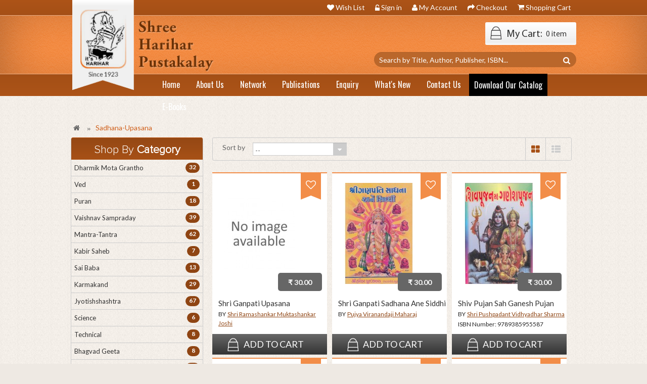

--- FILE ---
content_type: text/html; charset=utf-8
request_url: https://www.hariharbooks.com/45-sadhana-upasana
body_size: 12325
content:
<!DOCTYPE HTML> 
<!--[if lt IE 7]> <html class="no-js lt-ie9 lt-ie8 lt-ie7 " lang="en"><![endif]-->
<!--[if IE 7]><html class="no-js lt-ie9 lt-ie8 ie7" lang="en"><![endif]-->
<!--[if IE 8]><html class="no-js lt-ie9 ie8" lang="en"><![endif]-->
<!--[if gt IE 8]> <html class="no-js ie9" lang="en"><![endif]-->
<html lang="en"  class="jungle_green" >
	    
	<head>
		<meta charset="utf-8" />
		<title>Sadhana-Upasana - Shree Harihar Pustakalay</title>
		<meta name="generator" content="PrestaShop" />
		<meta name="robots" content="index,follow" />
		<meta name="viewport" content="width=device-width, minimum-scale=0.25, maximum-scale=1.6, initial-scale=1.0" />		<meta name="apple-mobile-web-app-capable" content="yes" />
		<link rel="icon" type="image/vnd.microsoft.icon" href="/img/favicon.ico?1763215046" />
		<link rel="shortcut icon" type="image/x-icon" href="/img/favicon.ico?1763215046" />
            
				<link rel="stylesheet" href="/themes/leo_fresh_store/css/global.css" type="text/css" media="all" />
					<link rel="stylesheet" href="/themes/leo_fresh_store/css/style.css" type="text/css" media="all" />
					<link rel="stylesheet" href="/themes/leo_fresh_store/css/autoload/uniform.default.css" type="text/css" media="all" />
					<link rel="stylesheet" href="/js/jquery/plugins/fancybox/jquery.fancybox.css" type="text/css" media="all" />
					<link rel="stylesheet" href="/themes/leo_fresh_store/css/product_list.css" type="text/css" media="all" />
					<link rel="stylesheet" href="/themes/leo_fresh_store/css/category.css" type="text/css" media="all" />
					<link rel="stylesheet" href="/themes/leo_fresh_store/css/scenes.css" type="text/css" media="all" />
					<link rel="stylesheet" href="/themes/leo_fresh_store/css/modules/blockcart/blockcart.css" type="text/css" media="all" />
					<link rel="stylesheet" href="/themes/leo_fresh_store/css/modules/blockcategories/blockcategories.css" type="text/css" media="all" />
					<link rel="stylesheet" href="/themes/leo_fresh_store/css/modules/blockcurrencies/blockcurrencies.css" type="text/css" media="all" />
					<link rel="stylesheet" href="/themes/leo_fresh_store/css/modules/blocklanguages/blocklanguages.css" type="text/css" media="all" />
					<link rel="stylesheet" href="/themes/leo_fresh_store/css/modules/blocknewsletter/blocknewsletter.css" type="text/css" media="all" />
					<link rel="stylesheet" href="/js/jquery/plugins/autocomplete/jquery.autocomplete.css" type="text/css" media="all" />
					<link rel="stylesheet" href="/themes/leo_fresh_store/css/modules/blocksearch/blocksearch.css" type="text/css" media="all" />
					<link rel="stylesheet" href="/themes/leo_fresh_store/css/modules/blockuserinfo/blockuserinfo.css" type="text/css" media="all" />
					<link rel="stylesheet" href="/themes/leo_fresh_store/css/modules/leomanagewidgets/assets/styles.css" type="text/css" media="all" />
					<link rel="stylesheet" href="/themes/leo_fresh_store/css/modules/leosliderlayer/css/typo.css" type="text/css" media="all" />
					<link rel="stylesheet" href="/themes/leo_fresh_store/css/modules/productcomments/productcomments.css" type="text/css" media="all" />
					<link rel="stylesheet" href="/themes/leo_fresh_store/css/modules/blockwishlist/blockwishlist.css" type="text/css" media="all" />
					<link rel="stylesheet" href="/themes/leo_fresh_store/css/modules/leobootstrapmenu/megamenu.css" type="text/css" media="all" />
					<link rel="stylesheet" href="/themes/leo_fresh_store/css/modules/leomanagewidgets/assets/owl-carousel/owl.carousel.css" type="text/css" media="all" />
					<link rel="stylesheet" href="/themes/leo_fresh_store/css/modules/leomanagewidgets/assets/owl-carousel/owl.theme.css" type="text/css" media="all" />
					<link rel="stylesheet" href="/themes/leo_fresh_store/css/modules/leocustomajax/leocustomajax.css" type="text/css" media="all" />
			
			<script type="text/javascript">
var CUSTOMIZE_TEXTFIELD = 1;
var FancyboxI18nClose = 'Close';
var FancyboxI18nNext = 'Next';
var FancyboxI18nPrev = 'Previous';
var added_to_wishlist = 'Added to your wishlist.';
var ajax_allowed = true;
var ajaxsearch = true;
var baseDir = 'https://www.hariharbooks.com/';
var baseUri = 'https://www.hariharbooks.com/';
var blocksearch_type = 'top';
var comparator_max_item = 3;
var comparedProductsIds = [];
var contentOnly = false;
var customizationIdMessage = 'Customization #';
var delete_txt = 'Delete';
var displayList = false;
var freeProductTranslation = 'Free!';
var freeShippingTranslation = 'Free shipping!';
var generated_date = 1768870369;
var id_lang = 1;
var img_dir = 'https://www.hariharbooks.com/themes/leo_fresh_store/img/';
var instantsearch = false;
var isGuest = 0;
var isLogged = 0;
var loggin_required = 'You must be logged in to manage your wishlist.';
var max_item = 'You cannot add more than 3 product(s) to the product comparison';
var min_item = 'Please select at least one product';
var mywishlist_url = 'https://www.hariharbooks.com/module/blockwishlist/mywishlist';
var page_name = 'category';
var priceDisplayMethod = 1;
var priceDisplayPrecision = 2;
var quickView = true;
var removingLinkText = 'remove this product from my cart';
var request = 'https://www.hariharbooks.com/45-sadhana-upasana';
var roundMode = 2;
var search_url = 'https://www.hariharbooks.com/search';
var static_token = '91151a7929e218fffc1640fcb737cfaf';
var token = 'adbbb049b8b7a666bf33365b80462810';
var usingSecureMode = true;
var wishlistProductsIds = false;
</script>

						<script type="text/javascript" src="/js/jquery/jquery-1.11.0.min.js"></script>
						<script type="text/javascript" src="/js/jquery/jquery-migrate-1.2.1.min.js"></script>
						<script type="text/javascript" src="/js/jquery/plugins/jquery.easing.js"></script>
						<script type="text/javascript" src="/js/tools.js"></script>
						<script type="text/javascript" src="/themes/leo_fresh_store/js/global.js"></script>
						<script type="text/javascript" src="/themes/leo_fresh_store/js/autoload/10-bootstrap.min.js"></script>
						<script type="text/javascript" src="/themes/leo_fresh_store/js/autoload/15-jquery.total-storage.min.js"></script>
						<script type="text/javascript" src="/themes/leo_fresh_store/js/autoload/15-jquery.uniform-modified.js"></script>
						<script type="text/javascript" src="/js/jquery/plugins/fancybox/jquery.fancybox.js"></script>
						<script type="text/javascript" src="/themes/leo_fresh_store/js/products-comparison.js"></script>
						<script type="text/javascript" src="/themes/leo_fresh_store/js/category.js"></script>
						<script type="text/javascript" src="/themes/leo_fresh_store/js/modules/blockcart/ajax-cart.js"></script>
						<script type="text/javascript" src="/js/jquery/plugins/jquery.scrollTo.js"></script>
						<script type="text/javascript" src="/js/jquery/plugins/jquery.serialScroll.js"></script>
						<script type="text/javascript" src="/js/jquery/plugins/bxslider/jquery.bxslider.js"></script>
						<script type="text/javascript" src="/themes/leo_fresh_store/js/tools/treeManagement.js"></script>
						<script type="text/javascript" src="/themes/leo_fresh_store/js/modules/blocknewsletter/blocknewsletter.js"></script>
						<script type="text/javascript" src="/js/jquery/plugins/autocomplete/jquery.autocomplete.js"></script>
						<script type="text/javascript" src="/themes/leo_fresh_store/js/modules/blocksearch/blocksearch.js"></script>
						<script type="text/javascript" src="/modules/leomanagewidgets/assets/script.js"></script>
						<script type="text/javascript" src="/modules/leosliderlayer/js/jquery.themepunch.enablelog.js"></script>
						<script type="text/javascript" src="/modules/leosliderlayer/js/jquery.themepunch.revolution.js"></script>
						<script type="text/javascript" src="/modules/leosliderlayer/js/jquery.themepunch.tools.min.js"></script>
						<script type="text/javascript" src="/themes/leo_fresh_store/js/modules/blockwishlist/js/ajax-wishlist.js"></script>
						<script type="text/javascript" src="/modules/leomanagewidgets/assets/owl-carousel/owl.carousel.js"></script>
						<script type="text/javascript" src="/modules/leocustomajax/leocustomajax.js"></script>
						<script type="text/javascript" src="/modules/leocustomajax/countdown.js"></script>
							<link rel="stylesheet" type="text/css" href="https://www.hariharbooks.com/themes/leo_fresh_store/css/responsive.css"/>
				<link rel="stylesheet" type="text/css" href="https://www.hariharbooks.com/themes/leo_fresh_store/css/font-awesome.min.css"/>
		 
<script type='text/javascript'>
	
</script>

                		                
				                
				<link rel="stylesheet" type="text/css" href="https://www.hariharbooks.com/themes/leo_fresh_store/css/hack.css"/>
		
		
		<link href='https://fonts.googleapis.com/css?family=Open+Sans' rel='stylesheet' type='text/css'>
		<link href='https://fonts.googleapis.com/css?family=Open+Sans:800' rel='stylesheet' type='text/css'>
		<link href='https://fonts.googleapis.com/css?family=Open+Sans:600' rel='stylesheet' type='text/css'>
		<!--[if IE 8]>
		<script src="https://oss.maxcdn.com/libs/html5shiv/3.7.0/html5shiv.js"></script>
		<script src="https://oss.maxcdn.com/libs/respond.js/1.3.0/respond.min.js"></script>
		
		<![endif]-->
									<link rel="stylesheet" id="leo-dynamic-skin-css" href="/themes/leo_fresh_store/css/skins/jungle_green/skin.css" type="text/css" media="all" />
							
		<meta name="HandheldFriendly" content="true">
		<meta name="viewport" content="width=device-width, initial-scale=1.0" />
		
		<link href='https://fonts.googleapis.com/css?family=Oswald:400,700,300' rel='stylesheet' type='text/css'>	                
		<link href='https://fonts.googleapis.com/css?family=Lato:400,400italic,700,700italic,900,900italic,300italic,300,100italic,100' rel='stylesheet' type='text/css'>              
		<link href='https://fonts.googleapis.com/css?family=Open+Sans' rel='stylesheet' type='text/css'>
		<link href='https://fonts.googleapis.com/css?family=Open+Sans:800' rel='stylesheet' type='text/css'>
		<link href='https://fonts.googleapis.com/css?family=Open+Sans:600' rel='stylesheet' type='text/css'>
		
		<script src="https://www.hariharbooks.com/themes/leo_fresh_store/js/AllCommonJavascript.js"></script>
		<script src="https://www.hariharbooks.com/themes/leo_fresh_store/js/html5.js"></script>
		<script src="https://www.hariharbooks.com/themes/leo_fresh_store/js/respond.js"></script>
        <script src='https://www.google.com/recaptcha/api.js'></script>
		
         
		<script>		
		var testSitekey = '6LetHAMnAAAAAP4wrQvFMKwYZ9bhYr-HeDkHn4Rb';
		$('#loadEnquiry').append($('<div id="captcha_container" class="google-cpatcha"></div>'));
		setTimeout(function() {
		grecaptcha.render('captcha_container', {
		'sitekey': testSitekey
		});
		}, 1000);
		</script>
          
		
	</head>
	<body id="category" class="category category-45 category-sadhana-upasana hide-right-column lang_en fullwidth header-stack-center">
						<section id="page" data-column="col-xs-12 col-sm-6 col-md-4" data-type="grid">
			<!-- Header -->
			<header id="header" class="header-center">
				<section class="header-container">
					<div class="banner">
						
					</div>
					
					<div id="header-main" class="header-left">
						<div class="container">
							<div class="inner">
								<div class="row">
									<div id="header_logo" class="col-lg-3 col-md-3 col-sm-5 col-xs-12 col-sp-12">
										<a href="https://www.hariharbooks.com/" title="Shree Harihar Pustakalay">
											<img class="logo img-responsive" src="https://www.hariharbooks.com/img/Logo_1.png" alt="Shree Harihar Pustakalay" width="277" height="175"/>
										</a>
										
									</div>
									<div id="header_content" class="col-lg-9 col-md-9 col-sm-7 col-xs-12 col-sp-12">
										<div class="inner">
											<div id="topbar">
												<div class="container">
													<div class="inner">
														<nav><!-- Block user information module NAV  -->

<div class="header_user_info popup-over pull-right e-scale">
	
	<div class="userinfo_list">
		<ul class="list">
			<li class="first">
				<img alt="logo" src="https://www.hariharbooks.com/themes/leo_fresh_store/images/whistlist.png">
				<a id="wishlist-total" href="https://www.hariharbooks.com/module/blockwishlist/mywishlist" title="My wishlists">Wish List</a>
				
			</li>
							<li>
					<img alt="logo" src="https://www.hariharbooks.com/themes/leo_fresh_store/images/sign_in.png">
					<a href="https://www.hariharbooks.com/my-account" title="Sign in">Sign in</a>
				</li>	
				
			<li>
				<img alt="logo" src="https://www.hariharbooks.com/themes/leo_fresh_store/images/account.png">
				<a href="https://www.hariharbooks.com/my-account" title="My account">My Account</a>
			</li>
			<li>
				<img alt="logo" src="https://www.hariharbooks.com/themes/leo_fresh_store/images/check_out.png">
				<a href="https://www.hariharbooks.com/quick-order" title="Checkout" class="last">Checkout</a>
			</li>
			<li>
				<img alt="logo" src="https://www.hariharbooks.com/themes/leo_fresh_store/images/shopping_cart.png">
				<a href="https://www.hariharbooks.com/quick-order" title="Shopping Cart" rel="nofollow">
					Shopping Cart
				</a>
			</li>
			
					</ul>
	</div>
</div>	
</nav>
													</div>
												</div>
											</div>
											<!-- MODULE Block cart -->
<div class="blockcart_top clearfix pull-right hidden-xs hidden-sp">
	<div id="cart" class="shopping_cart pull-right">
		<div class="media heading">
			<div class="cart-inner media-body">	
				<a href="https://www.hariharbooks.com/quick-order" title="View my shopping cart" rel="nofollow">
					<span class="cart_icon"></span>
					<span class="mycart">My Cart:&nbsp;</span>
					<span class="ajax_cart_quantity unvisible">0 item</span>
					
					
					
										
										
					
					
					
					
					<span class="ajax_cart_no_product">&nbsp;0 item</span>	
									</a>
			</div>	
		</div>
					<div class="cart_block block exclusive">
				<div class="block_content">
					<!-- block list of products -->
					<div class="cart_block_list">
												<p class="cart_block_no_products">
							No products
						</p>
												<div class="cart-prices">
							<div class="cart-prices-line first-line">
								<span class="price cart_block_shipping_cost ajax_cart_shipping_cost">
																			Free shipping!
																	</span>
								<span>
									Shipping
								</span>
							</div>
																					<div class="cart-prices-line last-line">
								<span class="price cart_block_total ajax_block_cart_total">₹ 0.00</span>
								<span>Total</span>
							</div>
															<p>
																	Prices are tax excluded
																</p>
													</div>
						<p class="cart-buttons clearfix">
							<a id="button_order_cart" class="btn button-medium button button-small pull-right" href="https://www.hariharbooks.com/quick-order" title="Check out" rel="nofollow">
								<span>
									Check out
								</span>
							</a>
						</p>
					</div>
				</div>
			</div><!-- .cart_block -->
			</div>
</div>

	<div id="layer_cart">
		<div class="clearfix">
			<div class="layer_cart_product col-xs-12 col-md-6">
				<span class="cross" title="Close window"></span>
				<h2>
					<i class="fa fa-ok"></i>Product successfully added to your shopping cart
				</h2>
				<div class="product-image-container layer_cart_img">
				</div>
				<div class="layer_cart_product_info">
					<span id="layer_cart_product_title" class="product-name"></span>
					<span id="layer_cart_product_attributes"></span>
					<div>
						<strong class="dark">Quantity</strong>
						<span id="layer_cart_product_quantity"></span>
					</div>
					<div>
						<strong class="dark">Total</strong>
						<span id="layer_cart_product_price"></span>
					</div>
				</div>
			</div>
			<div class="layer_cart_cart col-xs-12 col-md-6">
				<h2>
					<!-- Plural Case [both cases are needed because page may be updated in Javascript] -->
					<span class="ajax_cart_product_txt_s  unvisible">
						There are <span class="ajax_cart_quantity">0</span>s in your cart.
					</span>
					<!-- Singular Case [both cases are needed because page may be updated in Javascript] -->
					<span class="ajax_cart_product_txt ">
						There is 1 item in your cart.
					</span>
				</h2>
	
				<div class="layer_cart_row">
					<strong class="dark">
						Total products
																					(tax excl.)
																		</strong>
					<span class="ajax_block_products_total">
											</span>
				</div>
	
								<div class="layer_cart_row">
					<strong class="dark">
						Total shipping&nbsp;(tax excl.)					</strong>
					<span class="ajax_cart_shipping_cost">
													Free shipping!
											</span>
				</div>
								<div class="layer_cart_row">	
					<strong class="dark">
						Total
																					(tax excl.)
																		</strong>
					<span class="ajax_block_cart_total">
											</span>
				</div>
				<div class="button-container">	
					<span class="continue btn btn-outline button exclusive-medium" title="Continue shopping">
						<span>
							Continue shopping
						</span>
					</span>
					<a class="btn btn-warning button pull-right" href="https://www.hariharbooks.com/quick-order" title="Proceed to checkout" rel="nofollow">
						<span>
							Proceed to checkout
						</span>
					</a>	
				</div>
			</div>
		</div>
		<div class="crossseling"></div>
	</div> <!-- #layer_cart -->
	<div class="layer_cart_overlay"></div>

<!-- /MODULE Block cart -->
<script type="text/javascript">
// $(document).ready( function(){ 
// 		$("#search_block_top").each( function(){
// 		$(".fa-search").click( function(){
// 				$("#searchbox").toggle("slow");
// 			});
// 		}); 
// });
</script>
 
<!-- Block search module TOP -->
<div id="search_block_top">
	
	<form id="searchbox" method="get" action="https://www.hariharbooks.com/search"> 
		<input type="hidden" name="controller" value="search" />
		<input type="hidden" name="orderby" value="position" />
		<input type="hidden" name="orderway" value="desc" />
		<input class="search_query form-control" type="text" id="search_query_top" name="search_query" placeholder="Search by Title, Author, Publisher, ISBN..." value="" />
		<button type="submit" name="submit_search" class="btn fa fa-search">&nbsp;</button> 
	</form>
</div>
<!-- /Block search module TOP -->
 

            <div class="row widget-header" 
                    >
            
                                                        
                                            <div class="widget col-lg-12 col-md-10 col-sm-10 col-xs-6 col-sp-12"
                             >
                                                                                                <div id="leo-megamenu" class="clearfix">
<nav id="cavas_menu"  class="sf-contener leo-megamenu">
    <div role="navigation">
    <!-- Brand and toggle get grouped for better mobile display -->
        <div class="navbar-header">
            <button type="button" class="navbar-toggle btn-outline-inverse" data-toggle="collapse" data-target=".navbar-ex1-collapse">
                <span class="sr-only">Toggle navigation</span>
                <span class="fa fa-bars"></span>
            </button>
        </div>
        <!-- Collect the nav links, forms, and other content for toggling -->
        <div id="leo-top-menu" class="collapse navbar-collapse navbar-ex1-collapse">
            <ul class="nav navbar-nav megamenu"><li class="" >
						<a href="http://www.hariharbooks.com/" target="_self" class="has-category"><span class="menu-title">Home</span></a></li><li class="" >
						<a href="https://www.hariharbooks.com/content/4-about-us" target="_self" class="has-category"><span class="menu-title">About us</span></a></li><li class="" >
						<a href="https://www.hariharbooks.com/content/6-network" target="_self" class="has-category"><span class="menu-title">Network</span></a></li><li class="" >
						<a href="https://www.hariharbooks.com/23-dharmik-mota-grantho" target="_self" class="has-category"><span class="menu-title">Publications</span></a></li><li class="" >
						<a href="https://www.hariharbooks.com/content/8-enquiry" target="_self" class="has-category"><span class="menu-title">Enquiry</span></a></li><li class="" >
						<a href="/new-products" target="_self" class="has-category"><span class="menu-title">What's New</span></a></li><li class="" >
						<a href="https://www.hariharbooks.com/content/18-contact-us" target="_self" class="has-category"><span class="menu-title">Contact us</span></a></li><li class="download_our_cateloag" >
						<a href="https://www.hariharbooks.com/62-catalogue" target="_self" class="has-category"><span class="menu-title">Download Our Catalog</span></a></li><li class="" >
						<a href="https://www.hariharbooks.com/61-e-books" target="_self" class="has-category"><span class="menu-title">E-books</span></a></li></ul>
        </div>
    </div>
</nav>
</div>

<script type="text/javascript">
// <![CDATA[
	var current_link = "http://www.hariharbooks.com/";
	//alert(request);
    var currentURL = window.location;
    currentURL = String(currentURL);
    currentURL = currentURL.replace("https://","").replace("http://","").replace("www.","").replace( /#\w*/, "" );
    current_link = current_link.replace("https://","").replace("http://","").replace("www.","");
    isHomeMenu = 0;
    if($("body").attr("id")=="index") isHomeMenu = 1;
    $(".megamenu > li > a").each(function() {
        menuURL = $(this).attr("href").replace("https://","").replace("http://","").replace("www.","").replace( /#\w*/, "" );
		if( (currentURL == menuURL) || (currentURL.replace(current_link,"") == menuURL) || isHomeMenu){
			$(this).parent().addClass("active");
            return false;
		}
    });
// ]]>
</script>
<script type="text/javascript">
    (function($) {
        $.fn.OffCavasmenu = function(opts) {
            // default configuration
            var config = $.extend({}, {
                opt1: null,
                text_warning_select: "Please select One to remove?",
                text_confirm_remove: "Are you sure to remove footer row?",
                JSON: null
            }, opts);
            // main function
            // initialize every element
            this.each(function() {
                var $btn = $('#cavas_menu .navbar-toggle');
                var $nav = null;
                if (!$btn.length)
                    return;
                var $nav = $('<section id="off-canvas-nav" class="leo-megamenu"><nav class="offcanvas-mainnav" ><div id="off-canvas-button"><span class="off-canvas-nav"></span>Close</div></nav></sections>');
                var $menucontent = $($btn.data('target')).find('.megamenu').clone();
                $("body").append($nav);
                $("#off-canvas-nav .offcanvas-mainnav").append($menucontent);
                $("#off-canvas-nav .offcanvas-mainnav").css('min-height',$(window).height()+30+"px");
                $("html").addClass ("off-canvas");
                $("#off-canvas-button").click( function(){
                        $btn.click();	
                } );
                $btn.toggle(function() {
                    $("body").removeClass("off-canvas-inactive").addClass("off-canvas-active");
                }, function() {
                    $("body").removeClass("off-canvas-active").addClass("off-canvas-inactive");
                });
            });
            return this;
        }
    })(jQuery);
    $(document).ready(function() {
        jQuery("#cavas_menu").OffCavasmenu();
        $('#cavas_menu .navbar-toggle').click(function() {
            $('body,html').animate({
                scrollTop: 0
            }, 0);
            return false;
        });
    });
    $(document.body).on('click', '[data-toggle="dropdown"]' ,function(){
        if(!$(this).parent().hasClass('open') && this.href && this.href != '#'){
            window.location.href = this.href;
        }
    });
</script>
                                                                                    </div>
                                                        </div>
    										</div>
										
									</div>
								</div>
							</div>
						</div>
					</div>
				</section>
			</header>
			
			
							<div id="breadcrumb" class="clearfix">
					<div class="container">
						<div class="inner">				
							
<!-- Breadcrumb -->
<div class="breadcrumb clearfix">
	<a class="home" href="http://www.hariharbooks.com/" title="Return to Home"></a>
			<span class="navigation-pipe" >»</span>
					<span class="navigation_page">Sadhana-Upasana</span>
			</div>
<!-- /Breadcrumb -->
	
						</div>
					</div>
				</div>
										<!-- Left -->
				<div class="container">
					<section id="left_column" class="column sidebar col-md-3 woman_left" role="navigation">
						<!-- Block categories module -->
<div id="categories_block_left" class="block block-highlighted">
	<span class="title_block">
					Shop By<strong> Category</strong>
			
			</span>
	<div class="block_content">
		<div id="verticalmenu" class="verticalmenu active-hover" role="navigation">
		<ul class="list-block list-group bullet tree dhtml">
												

<li >
	<a href="https://www.hariharbooks.com/23-dharmik-mota-grantho" title="Dharmik Mota Grantho">
		<span class="leo_cat_name2"> Dharmik Mota Grantho </span>
		<span id="leo-cat-23" style="display:none" class="leo-qty badge pull-right"></span>
		<div class="clear"></div>
	</a>
	</li>

																

<li >
	<a href="https://www.hariharbooks.com/58-ved" title="Ved">
		<span class="leo_cat_name2"> Ved </span>
		<span id="leo-cat-58" style="display:none" class="leo-qty badge pull-right"></span>
		<div class="clear"></div>
	</a>
	</li>

																

<li >
	<a href="https://www.hariharbooks.com/59-puran" title="Puran">
		<span class="leo_cat_name2"> Puran </span>
		<span id="leo-cat-59" style="display:none" class="leo-qty badge pull-right"></span>
		<div class="clear"></div>
	</a>
	</li>

																

<li >
	<a href="https://www.hariharbooks.com/24-vaishnav-sampraday" title="Vaishnav Sampraday">
		<span class="leo_cat_name2"> Vaishnav Sampraday </span>
		<span id="leo-cat-24" style="display:none" class="leo-qty badge pull-right"></span>
		<div class="clear"></div>
	</a>
	</li>

																

<li >
	<a href="https://www.hariharbooks.com/25-mantra-tantra" title="Mantra-Tantra">
		<span class="leo_cat_name2"> Mantra-Tantra </span>
		<span id="leo-cat-25" style="display:none" class="leo-qty badge pull-right"></span>
		<div class="clear"></div>
	</a>
	</li>

																

<li >
	<a href="https://www.hariharbooks.com/41-kabir-saheb" title="Kabir Saheb">
		<span class="leo_cat_name2"> Kabir Saheb </span>
		<span id="leo-cat-41" style="display:none" class="leo-qty badge pull-right"></span>
		<div class="clear"></div>
	</a>
	</li>

																

<li >
	<a href="https://www.hariharbooks.com/42-sai-baba" title="Sai Baba">
		<span class="leo_cat_name2"> Sai Baba </span>
		<span id="leo-cat-42" style="display:none" class="leo-qty badge pull-right"></span>
		<div class="clear"></div>
	</a>
	</li>

																

<li >
	<a href="https://www.hariharbooks.com/50-karmakand" title="Karmakand">
		<span class="leo_cat_name2"> Karmakand </span>
		<span id="leo-cat-50" style="display:none" class="leo-qty badge pull-right"></span>
		<div class="clear"></div>
	</a>
	</li>

																

<li >
	<a href="https://www.hariharbooks.com/55-jyotishshashtra" title="Jyotishshashtra">
		<span class="leo_cat_name2"> Jyotishshashtra </span>
		<span id="leo-cat-55" style="display:none" class="leo-qty badge pull-right"></span>
		<div class="clear"></div>
	</a>
	</li>

																

<li >
	<a href="https://www.hariharbooks.com/57-science" title="Science">
		<span class="leo_cat_name2"> Science </span>
		<span id="leo-cat-57" style="display:none" class="leo-qty badge pull-right"></span>
		<div class="clear"></div>
	</a>
	</li>

																

<li >
	<a href="https://www.hariharbooks.com/53-technical" title="Technical">
		<span class="leo_cat_name2"> Technical </span>
		<span id="leo-cat-53" style="display:none" class="leo-qty badge pull-right"></span>
		<div class="clear"></div>
	</a>
	</li>

																

<li >
	<a href="https://www.hariharbooks.com/40-bhagvad-geeta" title="Bhagvad Geeta">
		<span class="leo_cat_name2"> Bhagvad Geeta </span>
		<span id="leo-cat-40" style="display:none" class="leo-qty badge pull-right"></span>
		<div class="clear"></div>
	</a>
	</li>

																

<li >
	<a href="https://www.hariharbooks.com/46-stri-upayogi" title="Stri Upayogi">
		<span class="leo_cat_name2"> Stri Upayogi </span>
		<span id="leo-cat-46" style="display:none" class="leo-qty badge pull-right"></span>
		<div class="clear"></div>
	</a>
	</li>

																

<li >
	<a href="https://www.hariharbooks.com/45-sadhana-upasana" class="selected" title="Sadhana-Upasana">
		<span class="leo_cat_name2"> Sadhana-Upasana </span>
		<span id="leo-cat-45" style="display:none" class="leo-qty badge pull-right"></span>
		<div class="clear"></div>
	</a>
	</li>

																

<li >
	<a href="https://www.hariharbooks.com/26-pravas" title="Pravas">
		<span class="leo_cat_name2"> Pravas </span>
		<span id="leo-cat-26" style="display:none" class="leo-qty badge pull-right"></span>
		<div class="clear"></div>
	</a>
	</li>

																

<li >
	<a href="https://www.hariharbooks.com/27-vaidak-" title="Vaidak ">
		<span class="leo_cat_name2"> Vaidak  </span>
		<span id="leo-cat-27" style="display:none" class="leo-qty badge pull-right"></span>
		<div class="clear"></div>
	</a>
	</li>

																

<li >
	<a href="https://www.hariharbooks.com/32-sangeet" title="Sangeet">
		<span class="leo_cat_name2"> Sangeet </span>
		<span id="leo-cat-32" style="display:none" class="leo-qty badge pull-right"></span>
		<div class="clear"></div>
	</a>
	</li>

																

<li >
	<a href="https://www.hariharbooks.com/36-english-speaking" title="English Speaking">
		<span class="leo_cat_name2"> English Speaking </span>
		<span id="leo-cat-36" style="display:none" class="leo-qty badge pull-right"></span>
		<div class="clear"></div>
	</a>
	</li>

																

<li >
	<a href="https://www.hariharbooks.com/37-vastushashtra" title="Vastushashtra">
		<span class="leo_cat_name2"> Vastushashtra </span>
		<span id="leo-cat-37" style="display:none" class="leo-qty badge pull-right"></span>
		<div class="clear"></div>
	</a>
	</li>

																

<li >
	<a href="https://www.hariharbooks.com/38-bal-namavali" title="Bal Namavali">
		<span class="leo_cat_name2"> Bal Namavali </span>
		<span id="leo-cat-38" style="display:none" class="leo-qty badge pull-right"></span>
		<div class="clear"></div>
	</a>
	</li>

																

<li >
	<a href="https://www.hariharbooks.com/39-ramdev-pir" title="Ramdev Pir">
		<span class="leo_cat_name2"> Ramdev Pir </span>
		<span id="leo-cat-39" style="display:none" class="leo-qty badge pull-right"></span>
		<div class="clear"></div>
	</a>
	</li>

																

<li >
	<a href="https://www.hariharbooks.com/43-smruti-bhet" title="Smruti Bhet">
		<span class="leo_cat_name2"> Smruti Bhet </span>
		<span id="leo-cat-43" style="display:none" class="leo-qty badge pull-right"></span>
		<div class="clear"></div>
	</a>
	</li>

																

<li >
	<a href="https://www.hariharbooks.com/44-dharmik-drashtanto-akhayanmala" title="Dharmik Drashtanto &amp; Akhayanmala">
		<span class="leo_cat_name2"> Dharmik Drashtanto &amp; Akhayanmala </span>
		<span id="leo-cat-44" style="display:none" class="leo-qty badge pull-right"></span>
		<div class="clear"></div>
	</a>
	</li>

																

<li >
	<a href="https://www.hariharbooks.com/47-garaba" title="Garaba">
		<span class="leo_cat_name2"> Garaba </span>
		<span id="leo-cat-47" style="display:none" class="leo-qty badge pull-right"></span>
		<div class="clear"></div>
	</a>
	</li>

																

<li >
	<a href="https://www.hariharbooks.com/48-bhajanavali" title="Bhajanavali">
		<span class="leo_cat_name2"> Bhajanavali </span>
		<span id="leo-cat-48" style="display:none" class="leo-qty badge pull-right"></span>
		<div class="clear"></div>
	</a>
	</li>

																

<li >
	<a href="https://www.hariharbooks.com/49-sankshipta-puranocharitra-grantho" title="Sankshipta Purano/Charitra Grantho">
		<span class="leo_cat_name2"> Sankshipta Purano/Charitra Grantho </span>
		<span id="leo-cat-49" style="display:none" class="leo-qty badge pull-right"></span>
		<div class="clear"></div>
	</a>
	</li>

																

<li >
	<a href="https://www.hariharbooks.com/51-nitya-vandana" title="Nitya Vandana">
		<span class="leo_cat_name2"> Nitya Vandana </span>
		<span id="leo-cat-51" style="display:none" class="leo-qty badge pull-right"></span>
		<div class="clear"></div>
	</a>
	</li>

																

<li >
	<a href="https://www.hariharbooks.com/52-bal-varta" title="Bal Varta">
		<span class="leo_cat_name2"> Bal Varta </span>
		<span id="leo-cat-52" style="display:none" class="leo-qty badge pull-right"></span>
		<div class="clear"></div>
	</a>
	</li>

																

<li >
	<a href="https://www.hariharbooks.com/54-rojinda-paath" title="Rojinda Paath">
		<span class="leo_cat_name2"> Rojinda Paath </span>
		<span id="leo-cat-54" style="display:none" class="leo-qty badge pull-right"></span>
		<div class="clear"></div>
	</a>
	</li>

																

<li >
	<a href="https://www.hariharbooks.com/56-adhik-mas" title="Adhik Mas">
		<span class="leo_cat_name2"> Adhik Mas </span>
		<span id="leo-cat-56" style="display:none" class="leo-qty badge pull-right"></span>
		<div class="clear"></div>
	</a>
	</li>

																

<li >
	<a href="https://www.hariharbooks.com/60-prennatmak" title="Prennatmak">
		<span class="leo_cat_name2"> Prennatmak </span>
		<span id="leo-cat-60" style="display:none" class="leo-qty badge pull-right"></span>
		<div class="clear"></div>
	</a>
	</li>

																

																

									</ul>
		</div>
	</div>
</div>
<!-- /Block categories module -->

					</section>
						
						<!-- Content -->
			<section id="columns" class="columns-container setback">
				<div class="container">
						<div class="row"> 
														<!-- Center -->
							<section id="center_column" class="col-md-9">
		


	<div class="content_sortPagiBar clearfix">
	<div class="sortPagiBar clearfix row">					
			<div class="col-md-12 col-sm-12 col-xs-6">				
				<div class="sort">
				

<form id="productsSortForm" action="https://www.hariharbooks.com/45-sadhana-upasana" class="productsSortForm form-horizontal pull-left hidden-xs ">
	<div class="select">
		<label for="selectProductSort">Sort by</label>
		<div class="select_arrow">					
			<select class="form-control selectProductSort" id="selectProductSort">
				<option value="position:asc" selected="selected">--</option>
									<option value="price:asc" >Price: Lowest first</option>
					<option value="price:desc" >Price: Highest first</option>
								<option value="name:asc" >Product Name: A to Z</option>
				<option value="name:desc" >Product Name: Z to A</option>
									<option value="quantity:desc" >In stock</option>
								<option value="reference:asc" >Reference: Lowest first</option>
				<option value="reference:desc" >Reference: Highest first</option>
			</select>
		</div>
	</div>
</form>

<div class="display hidden-xs pull-right">
	<div id="grid"><a rel="nofollow" href="#" title="Grid"><i class="fa fa-th-large"></i></a></div>
    <div id="list"><a rel="nofollow" href="#" title="List"><i class="fa fa-th-list"></i></a></div>
</div>
<!-- /Sort products -->
			
	
				
				</div>
			</div>
			
    </div>
</div>

    
	
                    	                	
		
	
	<!-- Products list -->
	<div  class="product_list grid row ">
			
		
		
							
		<div class="ajax_block_product col-sp-12 col-xs-12 col-sm-6 col-md-4 first-in-line				 first-item-of-tablet-line		 last-item-of-mobile-line
				">
			    
<div class="product-container product-block text-center" itemscope itemtype="http://schema.org/Product">
	<div class="left-block">
		<div class="product-image-container image">
		   <div class="leo-more-info" data-idproduct="216"></div>
			<a class="product_img_link "	href="https://www.hariharbooks.com/sadhana-upasana/216-shri-ganpati-upasana.html" title=" Page : 96 
 Ganpati Upasana Rahashya - Tenu Fal - Ganesh Mahima - Panchratna Strot-Prarthana - Anga Puja - Avaran Puja - 108 Naam - Mantropasana - Sahashtra Namavali - Aarti " itemprop="url">
				<img class="replace-2x img-responsive" src="https://www.hariharbooks.com/img/p/en-default-home_default.jpg" alt="Shri Ganpati Upasana" title=" Page : 96 
 Ganpati Upasana Rahashya - Tenu Fal - Ganesh Mahima - Panchratna Strot-Prarthana - Anga Puja - Avaran Puja - 108 Naam - Mantropasana - Sahashtra Namavali - Aarti " itemprop="image" />
				<span class="product-additional" data-idproduct="216"></span>
			</a>	
			
		 	
							<div class="btn-small ">		
					<a class="btn quick-view " href="https://www.hariharbooks.com/sadhana-upasana/216-shri-ganpati-upasana.html" rel="https://www.hariharbooks.com/sadhana-upasana/216-shri-ganpati-upasana.html" title=" Page : 96 
 Ganpati Upasana Rahashya - Tenu Fal - Ganesh Mahima - Panchratna Strot-Prarthana - Anga Puja - Avaran Puja - 108 Naam - Mantropasana - Sahashtra Namavali - Aarti " >
						<i class="fa fa-search-plus"></i> <span>Quick view</span>
					</a>
				</div>
						
						
										
			
		</div>
		
		
	</div>
	<div class="right-block ">
	
		
		<div class="product-meta">
			                			
				<div itemprop="offers" itemscope itemtype="http://schema.org/Offer" class="content_price">
											<span itemprop="price" class="price product-price">
							₹ 30.00						</span>
						<meta itemprop="priceCurrency" content="INR" />
						
						
						
														</div>
					
								
				
						
			<h5 itemprop="name" class="name">
								<a class="product-name" href="https://www.hariharbooks.com/sadhana-upasana/216-shri-ganpati-upasana.html" title=" Page : 96 
 Ganpati Upasana Rahashya - Tenu Fal - Ganesh Mahima - Panchratna Strot-Prarthana - Anga Puja - Avaran Puja - 108 Naam - Mantropasana - Sahashtra Namavali - Aarti " itemprop="url" >
					Shri Ganpati Upasana
				</a>
			</h5>
			<div class="aurhtor">
				<span class="author_by">BY</span>
				<span class="author_name">Shri Ramashankar Muktashankar Joshi</span>
			</div>
							
			<p class="product-desc" itemprop="description">
				Page : 96
Ganpati Upasana Rahashya - Tenu Fal - Ganesh Mahima - Panchratna Strot-Prarthana - Anga Puja - Avaran Puja - 108 Naam - Mantropasana - Sahashtra Namavali - Aarti
			</p> 
			
			
						
			<div class="functional-buttons clearfix">
						
			<div class="wishlist">					
				

<a class="btn-tooltip btn addToWishlist wishlistProd_216" href="#" onclick="WishlistCart('wishlist_block_list', 'add', '216', false, 1); return false;" data-toggle="tooltip" title="Add to Wishlist">
<span></span><i class="fa fa-star-o"></i> 
</a>
				
			</div>	
						
		  
			 			
				<div class="cart">
					    					    						    							    								<a class="button ajax_add_to_cart_button btn" href="http://www.hariharbooks.com/cart?add=1&amp;id_product=216&amp;token=91151a7929e218fffc1640fcb737cfaf" rel="nofollow" title="Add to cart" data-id-product="216">
    									<i class="fa fa-shopping-cart"><span>Add to cart</span></i>
    									
    								</a>
    							    						    					    				  				</div> 
			 
			 
			
			
		</div>	 
		
		</div> <!-- end product meta -->
		
			
		<!-- pop up for catalog -->

					
		<!-- pop up for catalog over -->
	
			
		
		
	</div><!--  end right-blog -->
		
</div>
<!-- .product-container> -->

		</div>

			
		
		
							
		<div class="ajax_block_product col-sp-12 col-xs-12 col-sm-6 col-md-4				 last-item-of-tablet-line
				 last-item-of-mobile-line
				">
			    
<div class="product-container product-block text-center" itemscope itemtype="http://schema.org/Product">
	<div class="left-block">
		<div class="product-image-container image">
		   <div class="leo-more-info" data-idproduct="217"></div>
			<a class="product_img_link "	href="https://www.hariharbooks.com/sadhana-upasana/217-shri-ganpati-sadhana-ane-siddhi.html" title=" Page : 120 
 Paath - Pujan - Vrat - Strot - Rahashya - Avtar Katha - Avaran Pujan Tatha Ekvis Divas Nu Vrat - Ganeshji na Roop - Sahashtra Namavali - Aarti - Stuti Ane Ganesh Chalisa " itemprop="url">
				<img class="replace-2x img-responsive" src="https://www.hariharbooks.com/267-home_default/shri-ganpati-sadhana-ane-siddhi.jpg" alt="Shri Ganpati Sadhana Ane Siddhi" title=" Page : 120 
 Paath - Pujan - Vrat - Strot - Rahashya - Avtar Katha - Avaran Pujan Tatha Ekvis Divas Nu Vrat - Ganeshji na Roop - Sahashtra Namavali - Aarti - Stuti Ane Ganesh Chalisa " itemprop="image" />
				<span class="product-additional" data-idproduct="217"></span>
			</a>	
			
		 	
							<div class="btn-small ">		
					<a class="btn quick-view " href="https://www.hariharbooks.com/sadhana-upasana/217-shri-ganpati-sadhana-ane-siddhi.html" rel="https://www.hariharbooks.com/sadhana-upasana/217-shri-ganpati-sadhana-ane-siddhi.html" title=" Page : 120 
 Paath - Pujan - Vrat - Strot - Rahashya - Avtar Katha - Avaran Pujan Tatha Ekvis Divas Nu Vrat - Ganeshji na Roop - Sahashtra Namavali - Aarti - Stuti Ane Ganesh Chalisa " >
						<i class="fa fa-search-plus"></i> <span>Quick view</span>
					</a>
				</div>
						
						
										
			
		</div>
		
		
	</div>
	<div class="right-block ">
	
		
		<div class="product-meta">
			                			
				<div itemprop="offers" itemscope itemtype="http://schema.org/Offer" class="content_price">
											<span itemprop="price" class="price product-price">
							₹ 30.00						</span>
						<meta itemprop="priceCurrency" content="INR" />
						
						
						
														</div>
					
								
				
						
			<h5 itemprop="name" class="name">
								<a class="product-name" href="https://www.hariharbooks.com/sadhana-upasana/217-shri-ganpati-sadhana-ane-siddhi.html" title=" Page : 120 
 Paath - Pujan - Vrat - Strot - Rahashya - Avtar Katha - Avaran Pujan Tatha Ekvis Divas Nu Vrat - Ganeshji na Roop - Sahashtra Namavali - Aarti - Stuti Ane Ganesh Chalisa " itemprop="url" >
					Shri Ganpati Sadhana Ane Siddhi
				</a>
			</h5>
			<div class="aurhtor">
				<span class="author_by">BY</span>
				<span class="author_name">Pujya Viranandaji Maharaj</span>
			</div>
							
			<p class="product-desc" itemprop="description">
				Page : 120
Paath - Pujan - Vrat - Strot - Rahashya - Avtar Katha - Avaran Pujan Tatha Ekvis Divas Nu Vrat - Ganeshji na Roop - Sahashtra Namavali - Aarti - Stuti Ane Ganesh Chalisa
			</p> 
			
			
						
			<div class="functional-buttons clearfix">
						
			<div class="wishlist">					
				

<a class="btn-tooltip btn addToWishlist wishlistProd_217" href="#" onclick="WishlistCart('wishlist_block_list', 'add', '217', false, 1); return false;" data-toggle="tooltip" title="Add to Wishlist">
<span></span><i class="fa fa-star-o"></i> 
</a>
				
			</div>	
						
		  
			 			
				<div class="cart">
					    					    						    							    								<a class="button ajax_add_to_cart_button btn" href="http://www.hariharbooks.com/cart?add=1&amp;id_product=217&amp;token=91151a7929e218fffc1640fcb737cfaf" rel="nofollow" title="Add to cart" data-id-product="217">
    									<i class="fa fa-shopping-cart"><span>Add to cart</span></i>
    									
    								</a>
    							    						    					    				  				</div> 
			 
			 
			
			
		</div>	 
		
		</div> <!-- end product meta -->
		
			
		<!-- pop up for catalog -->

					
		<!-- pop up for catalog over -->
	
			
		
		
	</div><!--  end right-blog -->
		
</div>
<!-- .product-container> -->

		</div>

			
		
		
							
		<div class="ajax_block_product col-sp-12 col-xs-12 col-sm-6 col-md-4 last-in-line
						 first-item-of-tablet-line		 last-item-of-mobile-line
				">
			    
<div class="product-container product-block text-center" itemscope itemtype="http://schema.org/Product">
	<div class="left-block">
		<div class="product-image-container image">
		   <div class="leo-more-info" data-idproduct="218"></div>
			<a class="product_img_link "	href="https://www.hariharbooks.com/sadhana-upasana/218-shiv-pujan-sah-ganesh-pujan.html" title=" Page : 96 
 Pujan Vidhi - Shiv Panchakshar Strotram - Lingashtakam - Shivashtakam - Rudrashtak - Kuldevi Ni Aarti - Badrish Stuti - Shivtandav Aarti - Bhajan " itemprop="url">
				<img class="replace-2x img-responsive" src="https://www.hariharbooks.com/268-home_default/shiv-pujan-sah-ganesh-pujan.jpg" alt="Shiv Pujan Sah Ganesh Pujan" title=" Page : 96 
 Pujan Vidhi - Shiv Panchakshar Strotram - Lingashtakam - Shivashtakam - Rudrashtak - Kuldevi Ni Aarti - Badrish Stuti - Shivtandav Aarti - Bhajan " itemprop="image" />
				<span class="product-additional" data-idproduct="218"></span>
			</a>	
			
		 	
							<div class="btn-small ">		
					<a class="btn quick-view " href="https://www.hariharbooks.com/sadhana-upasana/218-shiv-pujan-sah-ganesh-pujan.html" rel="https://www.hariharbooks.com/sadhana-upasana/218-shiv-pujan-sah-ganesh-pujan.html" title=" Page : 96 
 Pujan Vidhi - Shiv Panchakshar Strotram - Lingashtakam - Shivashtakam - Rudrashtak - Kuldevi Ni Aarti - Badrish Stuti - Shivtandav Aarti - Bhajan " >
						<i class="fa fa-search-plus"></i> <span>Quick view</span>
					</a>
				</div>
						
						
										
			
		</div>
		
		
	</div>
	<div class="right-block ">
	
		
		<div class="product-meta">
			                			
				<div itemprop="offers" itemscope itemtype="http://schema.org/Offer" class="content_price">
											<span itemprop="price" class="price product-price">
							₹ 30.00						</span>
						<meta itemprop="priceCurrency" content="INR" />
						
						
						
														</div>
					
								
				
						
			<h5 itemprop="name" class="name">
								<a class="product-name" href="https://www.hariharbooks.com/sadhana-upasana/218-shiv-pujan-sah-ganesh-pujan.html" title=" Page : 96 
 Pujan Vidhi - Shiv Panchakshar Strotram - Lingashtakam - Shivashtakam - Rudrashtak - Kuldevi Ni Aarti - Badrish Stuti - Shivtandav Aarti - Bhajan " itemprop="url" >
					Shiv Pujan Sah Ganesh Pujan
				</a>
			</h5>
			<div class="aurhtor">
				<span class="author_by">BY</span>
				<span class="author_name">Shri Pushpadant Vidhyadhar Sharma</span>
			</div>
						 <div class="isbn aurhtor">
				<span class="author_by">ISBN Number: </span>
				<span class="isbn_num">9789385955587</span>
			 </div>
			 				
			<p class="product-desc" itemprop="description">
				Page : 96
Pujan Vidhi - Shiv Panchakshar Strotram - Lingashtakam - Shivashtakam - Rudrashtak - Kuldevi Ni Aarti - Badrish Stuti - Shivtandav Aarti - Bhajan
			</p> 
			
			
						
			<div class="functional-buttons clearfix">
						
			<div class="wishlist">					
				

<a class="btn-tooltip btn addToWishlist wishlistProd_218" href="#" onclick="WishlistCart('wishlist_block_list', 'add', '218', false, 1); return false;" data-toggle="tooltip" title="Add to Wishlist">
<span></span><i class="fa fa-star-o"></i> 
</a>
				
			</div>	
						
		  
			 			
				<div class="cart">
					    					    						    							    								<a class="button ajax_add_to_cart_button btn" href="http://www.hariharbooks.com/cart?add=1&amp;id_product=218&amp;token=91151a7929e218fffc1640fcb737cfaf" rel="nofollow" title="Add to cart" data-id-product="218">
    									<i class="fa fa-shopping-cart"><span>Add to cart</span></i>
    									
    								</a>
    							    						    					    				  				</div> 
			 
			 
			
			
		</div>	 
		
		</div> <!-- end product meta -->
		
			
		<!-- pop up for catalog -->

					
		<!-- pop up for catalog over -->
	
			
		
		
	</div><!--  end right-blog -->
		
</div>
<!-- .product-container> -->

		</div>

			
		
		
							
		<div class="ajax_block_product col-sp-12 col-xs-12 col-sm-6 col-md-4 first-in-line		 last-line		 last-item-of-tablet-line
				 last-item-of-mobile-line
				">
			    
<div class="product-container product-block text-center" itemscope itemtype="http://schema.org/Product">
	<div class="left-block">
		<div class="product-image-container image">
		   <div class="leo-more-info" data-idproduct="219"></div>
			<a class="product_img_link "	href="https://www.hariharbooks.com/sadhana-upasana/219-siddha-ambaji-sadhana-upasana.html" title=" Page : 144 
 Adhi-Vhyadhi Ane Daridhrya No Nash Kari Sukh-Sampatti Apanaru Chamatkarik Pustak " itemprop="url">
				<img class="replace-2x img-responsive" src="https://www.hariharbooks.com/269-home_default/siddha-ambaji-sadhana-upasana.jpg" alt="Siddha Ambaji (Sadhana Upasana)" title=" Page : 144 
 Adhi-Vhyadhi Ane Daridhrya No Nash Kari Sukh-Sampatti Apanaru Chamatkarik Pustak " itemprop="image" />
				<span class="product-additional" data-idproduct="219"></span>
			</a>	
			
		 	
							<div class="btn-small ">		
					<a class="btn quick-view " href="https://www.hariharbooks.com/sadhana-upasana/219-siddha-ambaji-sadhana-upasana.html" rel="https://www.hariharbooks.com/sadhana-upasana/219-siddha-ambaji-sadhana-upasana.html" title=" Page : 144 
 Adhi-Vhyadhi Ane Daridhrya No Nash Kari Sukh-Sampatti Apanaru Chamatkarik Pustak " >
						<i class="fa fa-search-plus"></i> <span>Quick view</span>
					</a>
				</div>
						
						
										
			
		</div>
		
		
	</div>
	<div class="right-block ">
	
		
		<div class="product-meta">
			                			
				<div itemprop="offers" itemscope itemtype="http://schema.org/Offer" class="content_price">
											<span itemprop="price" class="price product-price">
							₹ 50.00						</span>
						<meta itemprop="priceCurrency" content="INR" />
						
						
						
														</div>
					
								
				
						
			<h5 itemprop="name" class="name">
								<a class="product-name" href="https://www.hariharbooks.com/sadhana-upasana/219-siddha-ambaji-sadhana-upasana.html" title=" Page : 144 
 Adhi-Vhyadhi Ane Daridhrya No Nash Kari Sukh-Sampatti Apanaru Chamatkarik Pustak " itemprop="url" >
					Siddha Ambaji (Sadhana Upasana)
				</a>
			</h5>
			<div class="aurhtor">
				<span class="author_by">BY</span>
				<span class="author_name">Mangilal Khimaji</span>
			</div>
						 <div class="isbn aurhtor">
				<span class="author_by">ISBN Number: </span>
				<span class="isbn_num">9789385955372</span>
			 </div>
			 				
			<p class="product-desc" itemprop="description">
				Page : 144
Adhi-Vhyadhi Ane Daridhrya No Nash Kari Sukh-Sampatti Apanaru Chamatkarik Pustak
			</p> 
			
			
						
			<div class="functional-buttons clearfix">
						
			<div class="wishlist">					
				

<a class="btn-tooltip btn addToWishlist wishlistProd_219" href="#" onclick="WishlistCart('wishlist_block_list', 'add', '219', false, 1); return false;" data-toggle="tooltip" title="Add to Wishlist">
<span></span><i class="fa fa-star-o"></i> 
</a>
				
			</div>	
						
		  
			 			
				<div class="cart">
					    					    						    							    								<a class="button ajax_add_to_cart_button btn" href="http://www.hariharbooks.com/cart?add=1&amp;id_product=219&amp;token=91151a7929e218fffc1640fcb737cfaf" rel="nofollow" title="Add to cart" data-id-product="219">
    									<i class="fa fa-shopping-cart"><span>Add to cart</span></i>
    									
    								</a>
    							    						    					    				  				</div> 
			 
			 
			
			
		</div>	 
		
		</div> <!-- end product meta -->
		
			
		<!-- pop up for catalog -->

					
		<!-- pop up for catalog over -->
	
			
		
		
	</div><!--  end right-blog -->
		
</div>
<!-- .product-container> -->

		</div>

			
		
		
							
		<div class="ajax_block_product col-sp-12 col-xs-12 col-sm-6 col-md-4		 last-line		 first-item-of-tablet-line		 last-item-of-mobile-line
				">
			    
<div class="product-container product-block text-center" itemscope itemtype="http://schema.org/Product">
	<div class="left-block">
		<div class="product-image-container image">
		   <div class="leo-more-info" data-idproduct="220"></div>
			<a class="product_img_link "	href="https://www.hariharbooks.com/sadhana-upasana/220-shri-laxmi-sadhana-ane-siddhi.html" title=" Page : 160 
 Sukh, Samruddhi Ane Dhan Arpati Devi Maa Laxmiji Ni Krupa Mate Mantra, Tantra Ane Vidhividhan Sahit Shashtriya Pustak " itemprop="url">
				<img class="replace-2x img-responsive" src="https://www.hariharbooks.com/270-home_default/shri-laxmi-sadhana-ane-siddhi.jpg" alt="Shri Laxmi Sadhana Ane Siddhi" title=" Page : 160 
 Sukh, Samruddhi Ane Dhan Arpati Devi Maa Laxmiji Ni Krupa Mate Mantra, Tantra Ane Vidhividhan Sahit Shashtriya Pustak " itemprop="image" />
				<span class="product-additional" data-idproduct="220"></span>
			</a>	
			
		 	
							<div class="btn-small ">		
					<a class="btn quick-view " href="https://www.hariharbooks.com/sadhana-upasana/220-shri-laxmi-sadhana-ane-siddhi.html" rel="https://www.hariharbooks.com/sadhana-upasana/220-shri-laxmi-sadhana-ane-siddhi.html" title=" Page : 160 
 Sukh, Samruddhi Ane Dhan Arpati Devi Maa Laxmiji Ni Krupa Mate Mantra, Tantra Ane Vidhividhan Sahit Shashtriya Pustak " >
						<i class="fa fa-search-plus"></i> <span>Quick view</span>
					</a>
				</div>
						
						
										
			
		</div>
		
		
	</div>
	<div class="right-block ">
	
		
		<div class="product-meta">
			                			
				<div itemprop="offers" itemscope itemtype="http://schema.org/Offer" class="content_price">
											<span itemprop="price" class="price product-price">
							₹ 50.00						</span>
						<meta itemprop="priceCurrency" content="INR" />
						
						
						
														</div>
					
								
				
						
			<h5 itemprop="name" class="name">
								<a class="product-name" href="https://www.hariharbooks.com/sadhana-upasana/220-shri-laxmi-sadhana-ane-siddhi.html" title=" Page : 160 
 Sukh, Samruddhi Ane Dhan Arpati Devi Maa Laxmiji Ni Krupa Mate Mantra, Tantra Ane Vidhividhan Sahit Shashtriya Pustak " itemprop="url" >
					Shri Laxmi Sadhana Ane Siddhi
				</a>
			</h5>
			<div class="aurhtor">
				<span class="author_by">BY</span>
				<span class="author_name">Pujya Viranandaji Maharaj</span>
			</div>
							
			<p class="product-desc" itemprop="description">
				Page : 160
Sukh, Samruddhi Ane Dhan Arpati Devi Maa Laxmiji Ni Krupa Mate Mantra, Tantra Ane Vidhividhan Sahit Shashtriya Pustak
			</p> 
			
			
						
			<div class="functional-buttons clearfix">
						
			<div class="wishlist">					
				

<a class="btn-tooltip btn addToWishlist wishlistProd_220" href="#" onclick="WishlistCart('wishlist_block_list', 'add', '220', false, 1); return false;" data-toggle="tooltip" title="Add to Wishlist">
<span></span><i class="fa fa-star-o"></i> 
</a>
				
			</div>	
						
		  
			 			
				<div class="cart">
					    					    						    							    								<a class="button ajax_add_to_cart_button btn" href="http://www.hariharbooks.com/cart?add=1&amp;id_product=220&amp;token=91151a7929e218fffc1640fcb737cfaf" rel="nofollow" title="Add to cart" data-id-product="220">
    									<i class="fa fa-shopping-cart"><span>Add to cart</span></i>
    									
    								</a>
    							    						    					    				  				</div> 
			 
			 
			
			
		</div>	 
		
		</div> <!-- end product meta -->
		
			
		<!-- pop up for catalog -->

					
		<!-- pop up for catalog over -->
	
			
		
		
	</div><!--  end right-blog -->
		
</div>
<!-- .product-container> -->

		</div>

			
		
		
							
		<div class="ajax_block_product col-sp-12 col-xs-12 col-sm-6 col-md-4 last-in-line
				 last-line		 last-item-of-tablet-line
				 last-item-of-mobile-line
				 last-mobile-line">
			    
<div class="product-container product-block text-center" itemscope itemtype="http://schema.org/Product">
	<div class="left-block">
		<div class="product-image-container image">
		   <div class="leo-more-info" data-idproduct="221"></div>
			<a class="product_img_link "	href="https://www.hariharbooks.com/sadhana-upasana/221-surya-upasana.html" title=" Page : 128 
 Surya Upasana Mahatamya - Upasana Vidhi - Mantra-Tantra Sadhana Vidhi - Vrat Katha - Prarthana - Stuti - Stavano - Chalisa - Surya Puran - Strotr - Ashtak - Kavach - Sahashtra Surya Namavali " itemprop="url">
				<img class="replace-2x img-responsive" src="https://www.hariharbooks.com/271-home_default/surya-upasana.jpg" alt="Surya Upasana" title=" Page : 128 
 Surya Upasana Mahatamya - Upasana Vidhi - Mantra-Tantra Sadhana Vidhi - Vrat Katha - Prarthana - Stuti - Stavano - Chalisa - Surya Puran - Strotr - Ashtak - Kavach - Sahashtra Surya Namavali " itemprop="image" />
				<span class="product-additional" data-idproduct="221"></span>
			</a>	
			
		 	
							<div class="btn-small ">		
					<a class="btn quick-view " href="https://www.hariharbooks.com/sadhana-upasana/221-surya-upasana.html" rel="https://www.hariharbooks.com/sadhana-upasana/221-surya-upasana.html" title=" Page : 128 
 Surya Upasana Mahatamya - Upasana Vidhi - Mantra-Tantra Sadhana Vidhi - Vrat Katha - Prarthana - Stuti - Stavano - Chalisa - Surya Puran - Strotr - Ashtak - Kavach - Sahashtra Surya Namavali " >
						<i class="fa fa-search-plus"></i> <span>Quick view</span>
					</a>
				</div>
						
						
										
			
		</div>
		
		
	</div>
	<div class="right-block ">
	
		
		<div class="product-meta">
			                			
				<div itemprop="offers" itemscope itemtype="http://schema.org/Offer" class="content_price">
											<span itemprop="price" class="price product-price">
							₹ 30.00						</span>
						<meta itemprop="priceCurrency" content="INR" />
						
						
						
														</div>
					
								
				
						
			<h5 itemprop="name" class="name">
								<a class="product-name" href="https://www.hariharbooks.com/sadhana-upasana/221-surya-upasana.html" title=" Page : 128 
 Surya Upasana Mahatamya - Upasana Vidhi - Mantra-Tantra Sadhana Vidhi - Vrat Katha - Prarthana - Stuti - Stavano - Chalisa - Surya Puran - Strotr - Ashtak - Kavach - Sahashtra Surya Namavali " itemprop="url" >
					Surya Upasana
				</a>
			</h5>
			<div class="aurhtor">
				<span class="author_by">BY</span>
				<span class="author_name">Gajendra Lalshankar Pandya</span>
			</div>
							
			<p class="product-desc" itemprop="description">
				Page : 128
Surya Upasana Mahatamya - Upasana Vidhi - Mantra-Tantra Sadhana Vidhi - Vrat Katha - Prarthana - Stuti - Stavano - Chalisa - Surya Puran - Strotr - Ashtak - Kavach - Sahashtra Surya Namavali
			</p> 
			
			
						
			<div class="functional-buttons clearfix">
						
			<div class="wishlist">					
				

<a class="btn-tooltip btn addToWishlist wishlistProd_221" href="#" onclick="WishlistCart('wishlist_block_list', 'add', '221', false, 1); return false;" data-toggle="tooltip" title="Add to Wishlist">
<span></span><i class="fa fa-star-o"></i> 
</a>
				
			</div>	
						
		  
			 			
				<div class="cart">
					    					    						    							    								<a class="button ajax_add_to_cart_button btn" href="http://www.hariharbooks.com/cart?add=1&amp;id_product=221&amp;token=91151a7929e218fffc1640fcb737cfaf" rel="nofollow" title="Add to cart" data-id-product="221">
    									<i class="fa fa-shopping-cart"><span>Add to cart</span></i>
    									
    								</a>
    							    						    					    				  				</div> 
			 
			 
			
			
		</div>	 
		
		</div> <!-- end product meta -->
		
			
		<!-- pop up for catalog -->

					
		<!-- pop up for catalog over -->
	
			
		
		
	</div><!--  end right-blog -->
		
</div>
<!-- .product-container> -->

		</div>

		</div>






<div class="content_sortPagiBar">
	<div class="bottom-pagination-content clearfix row">
		<div class="col-md-12 col-sm-12 col-xs-6">
			
	
												<!-- Pagination -->
	<div id="pagination_bottom" class="pagination clearfix pull-left">
	    			<form class="showall pull-left" action="https://www.hariharbooks.com/45-sadhana-upasana" method="get">
				<div>
															
																																							<input type="hidden" name="id_category" value="45" />
																			                <input name="n" id="nb_item" class="hidden" value="45" />
				</div>
			</form>
							<ul class="pagination pull-left">
									<li id="pagination_previous_bottom" class="disabled pagination_previous">
						<span>
							<i class="fa fa-chevron-left"></i>
						</span>
					</li>
																															<li class="active current">
							<span>
								<span>1</span>
							</span>
						</li>
																				<li>
							<a  href="/45-sadhana-upasana?p=2">
								<span>2</span>
							</a>
						</li>
																				<li>
							<a  href="/45-sadhana-upasana?p=3">
								<span>3</span>
							</a>
						</li>
																		<li class="truncate">
						<span>
							<span>...</span>
						</span>
					</li>
					<li>
						<a href="/45-sadhana-upasana?p=8">
							<span>8</span>
						</a>
					</li>
																										<li id="pagination_next_bottom" class="pagination_next">
						<a  href="/45-sadhana-upasana?p=2">
							<i class="fa fa-chevron-right"></i>
						</a>
					</li>
							</ul>
			</div>
    <div class="product-count pull-right">
    	    		                        	                        	Showing 1 - 6 of 45 items
		    </div>
	<!-- /Pagination -->

		</div>
		
	</div>
</div>

								
						</section>
												
						

                	</div>
				</div>
            </section>
            </div>
            
            
			             
            
			<!-- Footer -->
			<footer id="footer" class="footer-container">       
				<div class="container"> 
					<div class="inner">	
						 

            <div class="row" 
                    >
            
                                                        
                                            <div class="widget col-lg-12 col-md-12 col-sm-6 col-xs-6 col-sp-12"
                             >
                                                                                                <style>
	li.testimonial1 {
    color: #dff0ff;
    font-family: 'Lato',sans-serif;
    font-size: 14px;
    font-style: italic;
    max-width: 100%;
    text-align: center;
    width: 1160px;
}
</style>


	<link rel="stylesheet" type="text/css" href="/modules/blocktestimonial/css/skin.css" property="stylesheet" />
    <script src="/modules/blocktestimonial/js/jquery.jcarousel.min.js" type="text/javascript"></script>
    <script src="/modules/blocktestimonial/js/slide.js" type="text/javascript"></script>


<!-- Block testimonial module -->
		<div class="testimonial footer_slider" id="block_testimonials">
		
		 
	<ul id="blocktestimonial">
		          <li class="testimonial1" itemprop="review" itemscope itemtype="http://schema.org/Review" >
            <!--<h3 itemprop="name">Mother Teresa</h3>-->
            
            <div class="block">
									
						<p class="author_image">
							<a href="module/blocktestimonial/alltestimonial?id=11">
								<img src="https://www.hariharbooks.com/upload/teresa.jpg">
							</a>
						</p>
					
								<div class="testimonial_right">
					<h3>Mother Teresa</h3>
					<p itemprop="reviewBody">Vanchan Thi Ishwar Ane Satya Ne Orakhi Shakay Chhe.</p>
				</div>
            </div>
            
            
				
            </li>
            
		          <li class="testimonial1" itemprop="review" itemscope itemtype="http://schema.org/Review" >
            <!--<h3 itemprop="name">Swami Vivekanand</h3>-->
            
            <div class="block">
									
						<p class="author_image">
							<a href="module/blocktestimonial/alltestimonial?id=10">
								<img src="https://www.hariharbooks.com/upload/vivekanand.jpg">
							</a>
						</p>
					
								<div class="testimonial_right">
					<h3>Swami Vivekanand</h3>
					<p itemprop="reviewBody">Vicharo Na Yuddh Ma Pustako J Shashtro Chhe.</p>
				</div>
            </div>
            
            
				
            </li>
            
		          <li class="testimonial1" itemprop="review" itemscope itemtype="http://schema.org/Review" >
            <!--<h3 itemprop="name">Books</h3>-->
            
            <div class="block">
									
						<p class="author_image">
							<a href="module/blocktestimonial/alltestimonial?id=9">
								<img src="https://www.hariharbooks.com/upload/abdul kalam.jpg">
							</a>
						</p>
					
								<div class="testimonial_right">
					<h3>Abdul Kalam</h3>
					<p itemprop="reviewBody">Gujarati Sahitya Ni Matrubhumi Etle &quot;SHRI HARIHAR PUSTAKALAYA, Surat&quot;.</p>
				</div>
            </div>
            
            
				
            </li>
            
			</ul>
	<div class="c"></div>
			
        </div>
			
			   
				 
<!-- /Block testimonial module -->
                                                                                    </div>
                                                        </div>
            <div class="bg-left-footer clearfix" 
                    >
            
                                                        
                                            <div class="widget col-lg-3 col-md-4 col-sm-12 col-xs-12 col-sp-12 content-right-footer z-index"
                             >
                                                                                                	<!-- MODULE Block footer -->
	<div class="footer-block block" id="block_various_links_footer">
		<h4 class="title_block">Shop with Confidence</h4>
		<ul class="toggle-footer list-group bullet">
																											<li class="item">
						<a href="https://www.hariharbooks.com/content/10-customer-care" title="Customer Care">
							Customer Care
						</a>
					</li>
																<li class="item">
						<a href="https://www.hariharbooks.com/content/11-privacy-policy" title="Privacy Policy">
							Privacy Policy
						</a>
					</li>
																<li class="item">
						<a href="https://www.hariharbooks.com/content/12-terms-of-use" title="Terms of Use">
							Terms of Use
						</a>
					</li>
																<li class="item">
						<a href="https://www.hariharbooks.com/content/15-payment-option" title="Payment Option">
							Payment Option
						</a>
					</li>
															</ul>
		
	</div>
	<!-- /MODULE Block footer -->
                                                                                    </div>
                                                    
                                            <div class="widget col-lg-3 col-md-6 col-sm-6 col-xs-6 col-sp-12"
                             >
                                                                                                <!-- Module Editorial -->
<div id="editorial_block_center" class="editorial_block">
					<h1>Quick Links</h1>		<div class="rte"><ul>
<li><a title="Home" href="http://www.hariharbooks.com/">Home</a></li>
<li><a title="About Us" href="http://www.hariharbooks.com/content/4-about-us">About Us</a></li>
<li><a title="Network" href="http://www.hariharbooks.com/content/6-network">Network</a></li>
<li><a title="Publications" href="http://www.hariharbooks.com/23-dharmik-mota-grantho">Publications</a></li>
<li><a title="Enquiry" href="http://www.hariharbooks.com/content/8-enquiry">Enquiry</a></li>
<li><a title="What's New" href="http://www.hariharbooks.com/new-products">What's New</a></li>
<li><a title="Contact us" href="http://www.hariharbooks.com/content/18-contact-us">Contact us</a></li>
</ul></div></div>
<!-- /Module Editorial -->
                                                                                    </div>
                                                    
                                            <div class="widget col-lg-3 col-md-4 col-sm-12 col-xs-12 col-sp-12 content-right-footer z-index"
                             >
                                                                                                <!-- Block myaccount module -->
<div class="footer-block block my_account">
	<h4 class="title_block">My account</h4>
	<div class="block_content toggle-footer">
		<ul class="bullet toggle-footer list-group">
							<li>
					<a href="https://www.hariharbooks.com/my-account" title="Sign in">Sign in</a>
				</li>
						<li>
				<a href="https://www.hariharbooks.com/" title="View Cart" rel="nofollow">View Cart</a>
			</li>
			<li class="first">
				<a id="wishlist-total" href="https://www.hariharbooks.com/module/blockwishlist/mywishlist" title="My wishlists">Wish List</a>
			</li>	
			
            				<li>
					<a href="https://www.hariharbooks.com/my-account" title="Create Account">Create Account</a>
				</li>
					</ul>
		
	</div>
</div>
<div class="footer_myaccount_logo">
	<img src="https://www.hariharbooks.com/themes/leo_fresh_store/images/footer_logo.png">
</div>
<!-- /Block myaccount module -->
                                                                                    </div>
                                                    
                                            <div class="widget col-lg-3 col-md-6 col-sm-6 col-xs-6 col-sp-12"
                             >
                                                                                                <!-- MODULE Block contact infos -->
<div id="block_contact_infos" class="footer-block block">
	<div>
        <h4 class="title_block">Reach us</h4>
        <ul class="toggle-footer">
                        	<li>
            		<i class="fa fa-map-marker"></i>4 / 816-17 , Tower Road, Surat,
Gujarat, INDIA.            	</li>
                                    				<li>
					<i class="fa fa-phone"></i>
											O -  91-261-2424302 <br />
											 R  -  91-261- 2220118 <br />
											M - +91 9825636483<br />
									</li>
													<li>
					<i class="fa fa-envelope"></i>
											<a href='mailto:hariharbooks@yahoo.com'>hariharbooks@yahoo.com</a><br />
									</li>
			        </ul>
    </div>
</div>
<!-- /MODULE Block contact infos -->
                                                                                    </div>
                                                        </div>
            <div class="widget-footer-nav clearfix" 
                    >
            
                                                        
                                            <div class="widget col-lg-6 col-md-6 col-sm-12 col-xs-12 col-sp-12"
                             >
                                                                                                 
 <div class="widget-html block">
		<div class="block_content">
		<p class="img-payment"><a><img src="https://www.hariharbooks.com/themes/leo_fresh_store/img/modules/leomanagewidgets/paymentlogo.png" alt="Adv banner1" /></a></p>
	</div>
</div>
                                                                     
 <div class="widget-html block">
		<div class="block_content">
		<p class="copy_text">&copy; Copyright 2015-<span id="next-year">&nbsp;</span>. All Rights Reserved by <a style="color: #666; font-size: 100%; text-transform: none;" href="http://www.hariharbooks.com/"><strong>Harihar Pustakalay</strong></a></p>
<script>// <![CDATA[
var date = new Date();
var next_year = date.getFullYear();
document.getElementById("next-year").innerHTML = next_year;
// ]]></script>
	</div>
</div>
                                                                                    </div>
                                                    
                                            <div class="widget col-lg-6 col-md-6 col-sm-12 col-xs-12 col-sp-12"
                             >
                                                                                                <div id="social_block" class="block">
	 
	 
	 <div class="block_content">	 	
		<ul>
							<li class="facebook">
					<a target="_blank" href="http://www.facebook.com/" class="btn-tooltip" data-original-title="Facebook">
						<span>Facebook</span>
					</a>
				</li>
										<li class="twitter">
					<a target="_blank" href="http://www.twitter.com/" class="btn-tooltip" data-original-title="Twitter">
						<span>Twitter</span>
					</a>
				</li>
										<li class="rss">
					<a target="_blank" href="#" class="btn-tooltip" data-original-title="RSS">
						<span>RSS</span>
					</a>
				</li>
				        	        	        	<li class="google-plus">
	        		<a target="_blank" href="https://www.google.com/" class="btn-tooltip" data-original-title="Google Plus">
	        			<span>Google Plus</span>
	        		</a>
	        	</li>
	        	        		</ul>
	 </div>
</div>

                                                                                    </div>
                                                        </div>
    <script type="text/javascript">
	var leoOption = {
		productNumber:1,
		productInfo:0,
		productTran:1,
		productCdown: 1,
		productColor: 0,
	}
    $(document).ready(function(){	
		var leoCustomAjax = new $.LeoCustomAjax();
        leoCustomAjax.processAjax();
    });
</script>							
					</div> 
				</div>
            </footer>
		</section><!-- #page -->


<p id="back-top">
	<a href="#top" title="Scroll To Top" ><i class="fa fa-angle-up"></i>Top</a>
</p>
</body></html>

--- FILE ---
content_type: text/html; charset=utf-8
request_url: https://www.hariharbooks.com/modules/leocustomajax/leoajax.php?rand=1768870372295
body_size: 213
content:
{"cat":[{"total":"32","id_category":"23"},{"total":"39","id_category":"24"},{"total":"62","id_category":"25"},{"total":"2","id_category":"26"},{"total":"6","id_category":"27"},{"total":"7","id_category":"32"},{"total":"6","id_category":"36"},{"total":"4","id_category":"37"},{"total":"3","id_category":"38"},{"total":"6","id_category":"39"},{"total":"8","id_category":"40"},{"total":"7","id_category":"41"},{"total":"13","id_category":"42"},{"total":"11","id_category":"43"},{"total":"13","id_category":"44"},{"total":"45","id_category":"45"},{"total":"24","id_category":"46"},{"total":"10","id_category":"47"},{"total":"30","id_category":"48"},{"total":"16","id_category":"49"},{"total":"29","id_category":"50"},{"total":"25","id_category":"51"},{"total":"19","id_category":"52"},{"total":"8","id_category":"53"},{"total":"99","id_category":"54"},{"total":"67","id_category":"55"},{"total":"5","id_category":"56"},{"total":"6","id_category":"57"},{"total":"1","id_category":"58"},{"total":"18","id_category":"59"}],"pro_add":[]}

--- FILE ---
content_type: text/css
request_url: https://www.hariharbooks.com/themes/leo_fresh_store/css/style.css
body_size: 152326
content:
@font-face {
	font-family: 'proximanovalight';
	src: url('../fonts/proximanovalight.eot');
	src: local('../fonts/proximanovalight'), 
		 url('../fonts/proximanovalight.woff') format('woff'), 
		 url('../fonts/proximanovalight.ttf') format('truetype');
}
@font-face {
    font-family: 'MyriadProRegular';
    src: url('../fonts/MyriadProRegular.eot');
    src: url('../fonts/MyriadProRegular.eot') format('embedded-opentype'),
         url('../fonts/MyriadProRegular.woff2') format('woff2'),
         url('../fonts/MyriadProRegular.woff') format('woff'),
         url('../fonts/MyriadProRegular.ttf') format('truetype'),
         url('../fonts/MyriadProRegular.svg#MyriadProRegular') format('svg');
}
@font-face {
    font-family: 'ufonts_com_proximasansregular';
    src: url('../fonts/ufonts_com_proximasansregular.eot');
    src: url('../fonts/ufonts_com_proximasansregular.eot') format('embedded-opentype'),
         url('../fonts/ufonts_com_proximasansregular.woff2') format('woff2'),
         url('../fonts/ufonts_com_proximasansregular.woff') format('woff'),
         url('../fonts/ufonts_com_proximasansregular.ttf') format('truetype'),
         url('../fonts/ufonts_com_proximasansregular.svg#ufonts_com_proximasansregular') format('svg');
}
@font-face {
  font-family: 'ProximaNova-Regular';
  src: url('../fonts/ProximaNova-Regular.eot?#iefix') format('embedded-opentype'),  
	   url('../fonts/ProximaNova-Regular.woff') format('woff'), 
	   url('../fonts/ProximaNova-Regular.ttf')  format('truetype'), 
	   url('../fonts/ProximaNova-Regular.svg#ProximaNova-Regular') format('svg');
  font-weight: normal;
  font-style: normal;
}
.col-md-6::-webkit-input-placeholder {
	color: #000000;
}


.header-stack-center .header-center #header_logo a {background-color: #262626;
color: #FFFFFF;
height: 100%;
line-height: 20px;
padding-bottom: 13px;
padding-top: 0px;
position: relative;
    background: none;
    height: 100px;
    position: relative;
    width: 180px;
}
.header-stack-center .header-center #header_logo a img {
    display: block;
}
/*23-fab-2015*/
.form-control::-moz-placeholder {
  /*color: #ffffff !important;*/
  opacity: 1;
}
body {
  background-color: #EEE9E3 !important;
  
}
.form-control:-ms-input-placeholder {
  color: #ffffff !important;
}
.form-control::-webkit-input-placeholder {
  color: #ffffff !important;
}
.container {
display: block;
width: 1000px !important;
margin: 0 auto !important;
padding-left: 0 !important;
padding-right: 0 !important;
  
}
.header-stack-center #header-main {
 background: url("../images/header-main_bg.png") repeat-x scroll 0 0 rgba(0, 0, 0, 0) !important;
overflow: visible;

}

.header-stack-center .header-center #header_logo {
  height: 45px;
  padding: 0;
  position: relative;
  top: 0 !important;
  width: 30% !important;
  z-index: 999;
}
.header-center #header_logo {
  text-align: left !important;
}
.header-stack-center .header-center #header_logo a img {
  display: block !important;
}
.header-stack-center .header-center #header_logo a {
  background: none !important;
  height: none;
  position: relative;
}
.header-stack-center .popup-over {
  float: right !important;
}
ul.list li {
  float: left;
  list-style: none outside none;
  padding: 6px 0;
}
.header-stack-center #header-main #header_content {
  width: 70% !important;
}
#topbar .container {
  width: 100% !important;
}
.cart_icon {
  background: url("../images/cart_icon.png") no-repeat scroll 0 0 rgba(0, 0, 0, 0) !important;
display: inline-block !important;
height: 26px;
width: 17%;
}
#header-main #header_content .inner {
  background: none !important;
}

.userinfo_list li a {
  font-family: 'Lato', sans-serif;
  font-size: 14px;color: #ffffff !important;
}
.userinfo_list li {
  list-style: none outside none;
  padding: 5px 10px !important;
}
.popup-over {
  background: none !important;
  border-radius: none !important;
  margin-right: 0 !important;
  position: relative;
}
.header-center #header_logo span {
  color: #693005;
  display: block;
  font-size: 31px;
  font-weight: bold;
  height: 50px;
  margin-left: 126px;
  text-align: left !important;
  width: 204px;
}
.header-stack-center .header-center #header_logo a img {
  display: block !important;
margin-left: 12px;
margin-top: 0 !important;
top: 0 !important;
width: 97%;
}
.header-stack-center .header-center #header_logo a {
  background: url("../img/logo_2.png") no-repeat scroll left top rgba(0, 0, 0, 0);
  display: block;
  height: auto;
  position: relative;
width: 95% !important;
}
#topbar {
  background: none repeat scroll 0 0 rgba(0, 0, 0, 0);
  border-bottom: none !important;
  font-size: 13px;
  padding-bottom: 10px;
}
.clear{clear:both;}
.blockcart_top {
  display: block;
  float: none !important;
}
#cart .heading {
	background: url("../images/my_acc.jpg") repeat-x scroll 0 0 rgba(0, 0, 0, 0) !important;
  height: 45px;
}
.media, .media-body {
  overflow: hidden;
}
#cart {
  height: 45px;
  position: relative;
  width: 180px;
}
#cart .heading a span {
  color: #333333 !important;
/*display: block; */
font-family: 'MyriadProRegular';
float: left;
font-size:15px;
font-weight:normal;
line-height:140% !important;
}
#cart:hover .heading a span{
	color: #9b4b15 !important
}
#cart .heading a .ajax_cart_product_txt_s, #cart .heading a .ajax_cart_product_txt, #cart .heading a .ajax_cart_no_product{
	/*line-height:35px;*/
	margin-top:6px;
}
#cart .heading a .ajax_cart_quantity{
	line-height:35px;
	margin-top:6px;
	/* margin-left:5px; */
}
.mycart {
  font-size: 20px !important;
padding-left: 5px;
padding-top: 2px;
}
.ajax_cart_quantity.unvisible {
  font-size: 15px !important;
padding-left: 3px;
/*padding-top: 6px;*/
}
.ajax_cart_product_txt.unvisible {
  font-size: 15px !important;
  font-size: 15px !important;
padding-left: 3px;
padding-top: 6px;
}
#search_block_top {
  clear: both;
display: block;
float: none;
height: 35px;
position: relative;
right: 0 !important;
top: 0 !important;
width: 100%;
}
form#searchbox .search_query {
  background: none repeat scroll 0 0 #BA672B !important;
  border: medium none;
  border-radius: 21px 21px 21px 21px;
  color: #222222;
  height: auto;
  margin: 0;
  outline: medium none;
  padding: 10px 0;
  position: relative;
  right: 0 !important;
  text-indent: 10px;
  transition: width 0.5s ease 0s;
  width: 400px !important;
  display: block;
  float: right;
  font-size: 14px;height: 30px !important;
  font-family: 'Lato', sans-serif;
}
form#searchbox .btn {
  background: none !important;
  border: medium none;
  margin-left: 5px;
  position: absolute;
  right: 0;
}
.blockcart_top {
 margin-bottom: 11px;
margin-top: 8px;
}
.header-stack-center #leo-megamenu .navbar-nav > li {
  border-right: none !important;
}
.widget-header {
  height: 46px;
  margin-top: 8px;
}

/* nav_bar*/
.nav > li > a {
  font-family: "Oswald",sans-serif;
  font-size: 16px !important;
  padding: 12px 16px !important;
  text-transform: capitalize !important;
}
#leo-megamenu .navbar-nav > li.active > a, #leo-megamenu .navbar-nav > li:hover > a {
  background: url("../images/menu_hover.png") no-repeat scroll 0 0 rgba(0, 0, 0, 0) !important;
color: #FFFFFF !important;
background-position: center top !important;
  
}
.header-stack-center #leo-megamenu .navbar-nav > li:last-child a {
  padding-right: 0 !important;
}
.nav.navbar-nav.megamenu {
 margin-left: 0;
}
/* nav_bar_close*/


/*list_category_left*/
#categories_block_left ul.list-block.list-group.bullet.tree.dynamized {
  margin-left: 0;
  margin-bottom: 0px;
}
#categories_block_left {
  border: 1px solid #C5C3BF;
  border-radius: 5px;
}
#categories_block_left span.title_block{
background: none repeat scroll 0 0 #9A4A15;
color: #FFFFFF !important;
content: "";
height: auto;
left: 0;
margin: 0 !important;
padding: 10px 0 !important;
text-align: center;
top: 0;
width: 100%;
font-size: 22px;
font-weight: normal !important;
font-family: 'proximanovalight' !important;
text-transform: capitalize !important;
}
#center_column .title_block:before {
  background: none !important;
  content: "";
  height: auto;
  left: 0;
  position: relative;
  top: 0;
  width: 0;padding-left: 0;
}
#center_column .title_block .title_bold {
  font-weight:bold;
}
#center_column .title_block{
padding-left: 0 !important;


}
.widget.col-lg-3.col-md-6.col-sm-6.col-xs-6.col-sp-12 {
    width: 280px;
}
.widget.col-lg-9.col-md-12.col-sm-12.col-xs-12.col-sp-12.overflow {
    width: 738px;
}

div.verticalmenu .navbar-nav > li:hover > a:hover, div.verticalmenu .navbar-nav > li:hover > a:focus, div.verticalmenu .navbar-nav > li.active > a {
  background: url("../images/vertical_hover.png") no-repeat !important;
  border-color: #DFE0E1;color:#9B4B15;
  color: #8CC152;
}
div.verticalmenu .navbar-nav > li > a:hover .menu-title, div.verticalmenu .navbar-nav > li > a:focus .menu-title, div.verticalmenu .navbar-nav > li.active > a .menu-title{
  color: #9B4B15 !important;
}
div.verticalmenu ul li a{
	color: #333333 !important;
	font-family: 'Lato',sans-serif;
	padding-left: 0 !important;
	text-transform: capitalize !important;
	line-height: 7.5px !important;font-size: 13px !important;
}
div.verticalmenu ul li a:hover, div.verticalmenu ul li a:active{
	color: #8f4513 !important;
}
.badge{
	background:#8f4513;
}
div.verticalmenu ul li a {
  padding-left:6px !important;
   padding-right: 6px !important;
display :block;
line-height:20px !important; 
}
div.verticalmenu ul li a .leo_cat_name2 {
	float:left;
	display:block;
	max-width:88%;
	
}
#categories_block_left li .leo-qty {
 padding: 3px 7px 5px 7px  !important;
 margin-top:0px !important;
 min-width:25px;
}

div.verticalmenu > ul.list-block.list-group.bullet.tree.dynamized > li {
	
	background-attachment: scroll !important;
	background-clip: border-box !important;
	background-color: rgba(0, 0, 0, 0) !important;
/*	background-image: url("../images/vetical_li_arrow.png") !important; */
	background-origin: padding-box !important;
	background-position: 245px center;
	background-repeat: no-repeat !important;
	background-size: auto auto !important;
	border-bottom: 1px solid #CCCCCC !important;
}
div.verticalmenu .navbar-nav > li:hover,div.verticalmenu .navbar-nav > li.active {
	background-attachment: scroll !important;
	background-clip: border-box !important;
	background-color: rgba(0, 0, 0, 0) !important;
	background-image: url("../images/vertical_li_hover_arrow.png") !important;
	background-origin: padding-box !important;
	background-position: 245px center;
	background-repeat: no-repeat !important;
	background-size: auto auto !important;
	background-color:none !important;border-bottom: 1px solid #CCCCCC !important;
}

/*list_category_left*/
/*divsion_right*/
.extern_line_1 {
  padding: 5px;
  background:#FFF;
}
.bannercontainer .extern_line_1  .fullwidthbanner {
  max-height: 360px !important;
  overflow: hidden !important;
  padding: 0;
  position: relative;
}
.bannercontainer .extern_line_1 .tp-leftarrow.default {

background: url("../images/pre.png") no-repeat scroll 0 0 rgba(0, 0, 0, 0) !important;
left: 0 !important;
cursor: pointer;
height: 59px;
  left: 0 !important;
  width: 35px;
z-index: 20;
}
.bannercontainer .extern_line_1 .tp-rightarrow.default {
 background: url("../images/next.png") no-repeat scroll 0 0 rgba(0, 0, 0, 0);
cursor: pointer;
height: 59px;
right: 0 !important;
width: 35px;
z-index: 20;
}
.bannercontainer .tp-leftarrow.default:hover, .bannercontainer .tp-rightarrow.default:hover {
  background-position: left center !important;
}
.widget.col-lg-9.col-md-12.col-sm-12.col-xs-12.col-sp-12.overflow .block_content{
 background: url("../images/sep_line.png") no-repeat scroll 0 0 rgba(0, 0, 0, 0);
padding-top: 25px;



}
#center_column .widget.col-lg-9.col-md-12.col-sm-12.col-xs-12.col-sp-12.overflow  .title_block {
  color: #333333 !important;
font-family: 'proximanovalight' !important;
font-size: 26px;
font-weight: normal !important;
text-transform: capitalize;
}
#center_column .widget.col-lg-9.col-md-12.col-sm-12.col-xs-12.col-sp-12.overflow .owl-theme .owl-controls {
  margin-top: 10px;
  position: absolute;
  right: 57px;
  text-align: center;
  top: -65px !important;
  display:none!important;
}

.owl-theme .owl-controls .owl-buttons .owl-next:before {
  background: none repeat scroll 0 0 rgba(0, 0, 0, 0);
  content: none !important;
  height: 20px;
  left: 7px;
  top: 3px;
  width: 22px;
}
.owl-theme .owl-controls .owl-buttons div:before {

  color: #FFFFFF;
  content: none !important;
  font-family: "FontAwesome";
  font-size: 18px;
  left: 14px;
  position: absolute;
  text-shadow: none;
  top: 0;
}
#center_column .widget.col-lg-9.col-md-12.col-sm-12.col-xs-12.col-sp-12.overflow .owl-prev {
 background: url("../images/pre_arrow.png") no-repeat scroll 0 0 rgba(0, 0, 0, 0);
height: 15px;
position: absolute;
left: 31px !important;
width: 20px;
  
}
#center_column .widget.col-lg-9.col-md-12.col-sm-12.col-xs-12.col-sp-12.overflow  .owl-prev:hover {
 background: url("../images/pre_arrow_h.png") no-repeat scroll 0 0 rgba(0, 0, 0, 0);
height: 15px;
position: absolute;
left: 31px !important;
width: 20px;
  
}
#center_column .widget.col-lg-9.col-md-12.col-sm-12.col-xs-12.col-sp-12.overflow .owl-next {
 background: url("../images/next_arrow.png") no-repeat scroll 0 0 rgba(0, 0, 0, 0);
height: 15px;
position: absolute;
right: -68px !important;
width: 20px;
}
#center_column .widget.col-lg-9.col-md-12.col-sm-12.col-xs-12.col-sp-12.overflow .owl-next:hover {
 background: url("../images/next_arrow_h.png") no-repeat scroll 0 0 rgba(0, 0, 0, 0);
height: 15px;
position: absolute;
right: -68px !important;
width: 20px;
}
#footer {
background: url("../images/footer_corosol.png") repeat-x scroll 0 0 rgba(0, 0, 0, 0) !important;
display: block;
overflow: hidden;
width: 100%;
}
/*division_right_close*/
/*footer_slider_start*/
.footer_slider .testimonial_right > p {
 color: #666666;
font-size: 14px;
font-family: lato;
}
.footer_slider .author_image {
  float: left;padding-right: 6px;
}
.footer_slider h3 {
  color: #000000 !important;
  font-family: 'Lato', sans-serif;
  font-size: 16px;
  text-align: left;
}
.footer_slider li {
 background-attachment: scroll !important;
background-clip: border-box !important;
background-color: rgba(0, 0, 0, 0) !important;
background-image: url("../images/footer_slider_sep.png") !important;
background-origin: padding-box !important;
background-position: right center;
background-repeat: no-repeat !important;
background-size: auto auto !important;
display: block;width: 508px !important;
float: left !important;
height: 100px;
text-align: left !important;
margin-right: 10px;
padding-right: 5px;	
}
.header-stack-center .bg-left-footer:after {
  -moz-box-sizing: content-box;
  /* background-color: #A75116 !important; */
  background: url('../images/footer_bg.jpg') repeat !important;
  background-position: center top;
  background-repeat: repeat-x;
  content: "";
  display: inline-block !important;
  height: 100%;
  left: -2000px;
  padding: 0 2000px;
  position: absolute;
  top: 0;
  width: 100%;
  z-index: 0;
}
.header-stack-center .widget-footer-nav:before {
  -moz-box-sizing: content-box;
background-color: #FFFFFF !important;
background-position: center top;
background-repeat: repeat-x;
content: "";
display: inline-block !important;
height: 100%;
left: -2000px;
padding: 0 2000px;
position: absolute;
top: 0;
width: 100%;
z-index: 0;
}
.bg-left-footer:before {
  background-color: transparent !important;
  content: "";
  display: block !important;
  height: 100%;
  padding-left: 10px;
  padding-right: 10px;
  position: absolute;
  width: 25%;
}
.bg-left-footer .content-right-footer {
  padding: 0 !important;
}
#footer .widget.col-lg-3.col-md-4.col-sm-12.col-xs-12.col-sp-12.content-right-footer.z-index:first-child {
background-image: url("../images/footer_li_sap.png") !important;
display: block;
width: 250px !important;
background-position: right center;
background-repeat: no-repeat;
height:312px;
}
#footer .widget.col-lg-3.col-md-4.col-sm-12.col-xs-12.col-sp-12.content-right-footer.z-index:first-child h4.title_block {
background-image: url("../images/footer_h4_bg.png") !important;
background-position: left bottom;text-transform: capitalize !important;
background-repeat: no-repeat;
font-family: 'Oswald',sans-serif;
font-size: 20px !important;
padding-bottom: 15px;
}
#footer .title_block {
  color: #FFFFFF;
  font-weight: 800;
  margin-bottom: 8px !important;
  padding-top: 15px;
  position: relative;
  text-transform: uppercase;
}
#footer .widget.col-lg-3.col-md-4.col-sm-12.col-xs-12.col-sp-12.content-right-footer.z-index:first-child li {
  color: #FFFFFF !important;
  padding: 3px 0 !important;
  list-style: disc inside none !important;
}

#footer .widget.col-lg-3.col-md-4.col-sm-12.col-xs-12.col-sp-12.content-right-footer.z-index:first-child li a {
  color: #FFFFFF !important;
font-family: 'Lato',sans-serif;
text-transform: capitalize !important;
font-size: 14px !important;
}
#footer .widget.col-lg-3.col-md-6.col-sm-6.col-xs-6.col-sp-12 {
 background-image: url("../images/footer_li_sap.png") !important;
background-position: right center !important;
background-repeat: no-repeat;
display: block;
width: 220px !important;
position:relative;
z-index:999;
height:312px;
}
.footer-block.block.my_account {
    margin-left: 32px;
    width: 64%;
}
#footer .widget.col-lg-3.col-md-6.col-sm-6.col-xs-6.col-sp-12 #editorial_block_center > h1{
background-image: url("../images/footer_h4_bg.png") !important;
background-position: left bottom;text-transform: capitalize !important;
background-repeat: no-repeat;
font-family: 'Oswald',sans-serif;
font-size: 20px !important;
padding-bottom: 15px !important;
color: #FFFFFF !important;
padding-top: 7px;
}
#editorial_block_center{
  margin: 0 auto;
width: 62%;
}
#footer .widget.col-lg-3.col-md-4.col-sm-12.col-xs-12.col-sp-12.content-right-footer.z-index li {
  color: #FFFFFF !important;
  padding: 3px 0 !important;
  list-style: disc inside none !important;
}

#footer .widget.col-lg-3.col-md-4.col-sm-12.col-xs-12.col-sp-12.content-right-footer.z-index li a {
  color: #FFFFFF !important;
font-family: 'Lato',sans-serif;
text-transform: capitalize !important;
font-size: 14px !important;
}

#footer .widget.col-lg-3.col-md-4.col-sm-12.col-xs-12.col-sp-12.content-right-footer.z-index{
background-image: url("../images/footer_li_sap.png") !important;
background-position: right center !important;
background-repeat: no-repeat;
display: block;
width: 220px !important;
position:relative;
z-index:999;
height:312px;
}
#footer .widget.col-lg-3.col-md-4.col-sm-12.col-xs-12.col-sp-12.content-right-footer.z-index .footer-block h4.title_block {
background-image: url("../images/footer_h4_bg.png") !important;
background-position: left bottom;text-transform: capitalize !important;
background-repeat: no-repeat;
font-family: 'Oswald',sans-serif;
font-size: 20px !important;
padding-bottom: 15px;
}
.middle {
  margin: 0 auto;
width: 62%;
}
#footer .widget.col-lg-3.col-md-6.col-sm-6.col-xs-6.col-sp-12 li {
  color: #FFFFFF !important;
  padding: 3px 0 !important;
  list-style: disc inside none !important;
}

#footer .widget.col-lg-3.col-md-6.col-sm-6.col-xs-6.col-sp-12 li a {
  color: #FFFFFF !important;
font-family: 'Lato',sans-serif;
text-transform: capitalize !important;
font-size: 14px !important;
}
.footer_myaccount_logo {
  margin-top: 30px;
	text-align:center;
}
#block_contact_infos .toggle-footer > li{
	overflow:hidden;
}
#block_contact_infos {
    padding-left: 40px;
}
#editorial_block_center .rte{
	padding:0px;
}
#footer .widget.col-lg-3.col-md-6.col-sm-6.col-xs-6.col-sp-12:last-child {
background:none !important;
background-image:none!important;
  display: block !important;
  width: 310px !important;
  height:312px;
}
#footer .widget.col-lg-3.col-md-6.col-sm-6.col-xs-6.col-sp-12:last-child h4.title_block {
background-image: url("../images/footer_4_h4.png") !important;
background-position: left bottom;
background-repeat: no-repeat;
font-family: 'Oswald',sans-serif;
font-size: 20px !important;
padding-bottom: 15px;
text-transform: capitalize !important;
}
.middle {
  margin: 0 auto;
width: 62%;
}
#footer .widget.col-lg-3.col-md-6.col-sm-6.col-xs-6.col-sp-12:last-child {
  padding: 0 !important;
}
#footer .widget.col-lg-3.col-md-6.col-sm-6.col-xs-6.col-sp-12:last-child li {
background-image: url("../images/footer_4_li_sep.png") !important;
background-position: left bottom;
background-repeat: no-repeat;
color: #FFFFFF !important;
padding: 10px 0 !important;
font-size: 15px;
font-family: 'Lato',sans-serif;
list-style:none !important;
}
#footer .widget.col-lg-3.col-md-6.col-sm-6.col-xs-6.col-sp-12:last-child li:last-child {
background-image: none !important;


}

#footer .widget.col-lg-3.col-md-6.col-sm-6.col-xs-6.col-sp-12:last-child li a {
  color: #FFFFFF !important;
font-family: 'Lato',sans-serif;
text-transform: none !important;
font-size: 15px !important;
}

#footer .widget.col-lg-3.col-md-6.col-sm-6.col-xs-6.col-sp-12:last-child .fa-map-marker {
  background-image: url("../images/footer_location.png") !important;
background-repeat: no-repeat;
content: none !important;
display: block;margin-top: 5px;
float: left;
height: 38px;
margin-right: 10px;
width: 37px;
}
.fa-phone:before {
  content: none !important;
}
#footer .widget.col-lg-3.col-md-6.col-sm-6.col-xs-6.col-sp-12:last-child .fa-phone {
  content: none !important;
  background-image: url("../images/footer_cell.png") !important;
background-repeat: no-repeat;
content: none !important;
display: block;margin-top: 5px;
float: left;
height: 38px;
margin-right: 10px;
width: 37px;
}
.fa-envelope:before {
  content: none !important;
}
#footer .widget.col-lg-3.col-md-6.col-sm-6.col-xs-6.col-sp-12:last-child .fa-envelope {
  content: none !important;
  background-image: url("../images/footer_email.png") !important;
background-repeat: no-repeat;margin-top: 5px;
content: none !important;
display: block;
float: left;
height: 38px;
margin-right: 10px;
width: 37px;
}
.footer_block_reach_us {
  padding-left: 35px;
}
.widget-footer-nav {
  background-color: #FFFFFF !important;
  color: #FFFFFF;
  height: 100%;
  line-height: 20px;
  padding-bottom: 15px;
  padding-top: 25px;
  position: relative;
}
.widget.col-lg-6.col-md-6.col-sm-12.col-xs-12.col-sp-12:first-child .block_content > p {
  color: #585C65;
  font-family: lato;
  font-size: 14px;
  padding: 0 !important;
}
.widget.col-lg-6.col-md-6.col-sm-12.col-xs-12.col-sp-12:first-child {
  padding: 0 !important;
}
.widget.col-lg-6.col-md-6.col-sm-12.col-xs-12.col-sp-12:first-child .widget-html.block {
  float: left;
}
#social_block {
  padding-top: 0 !important;float: right;
}
#social_block ul li.facebook a:before {
  background-color: #FFFFFF;
  content: none !important;
}
#social_block ul li.facebook a {
  background-image: url("../images/facebook.png") !important;
background-repeat: no-repeat;
}
#social_block ul li.twitter a:before {
  background-color: #FFFFFF;
  content: none !important;
}
#social_block ul li.twitter a {
  background-image: url("../images/twitter.png") !important;
background-repeat: no-repeat;
}
#social_block ul li.rss a:before {
  background-color: #FFFFFF;
  content: none !important;
}
#social_block ul li.rss a{
  background-image: url("../images/linkin.png") !important;
background-repeat: no-repeat;
}
#social_block ul li.google-plus a:before {
  background-color: #FFFFFF;
  content: none !important;
}
#social_block ul li.google-plus a {
  background-image: url("../images/rss.png") !important;
background-repeat: no-repeat;
}
 .copy_text {
  margin-top: 10px;
}
/*footer_slider_start*/

/*new arrival_corosol*/
.ajax_block_product {
  padding-right: 16px !important;
padding-left: 0 !important;
padding-bottom:16px!important;
 margin-bottom: 29px;
 z-index: auto;
}
.owl-item {
 /* width: 245px !important; */
}
.product-container .image {
  padding-left: 19px !important;
padding-top: 19px !important;
text-align: left !important;
}
.wishlist {
  position: absolute;
  right: 17px;
  top: 0;
}
.product-block .left-block .btn {
  background: none !important;
  border: none !important;
}
.fa-star-o:before {
  content: none !important;
}
.fa-star-o {
  background-image: url("../images/dil.png") !important;
background-repeat: no-repeat;
content: none !important;
height: 52px;
width: 40px;
}
.wishlist a{
 padding: 0px !important;



}
/*button*/
.product-block .functional-buttons .btn {
padding-bottom: 7px !important;
  background-image: url("../images/n_btn.png") !important;
  width: 100% !important;margin-top: 10px;
}
.product-block .functional-buttons {
 /* display: block !important;
  margin-bottom: 10px;
  text-align: center;
  transition: height 0.3s ease 0s;*/
  
      bottom: 0;
    display: block !important;
    margin-bottom: 0;
    position: absolute;
    text-align: center;
    transition: height 0.3s ease 0s;
    width: 100%;
}
.product-block .functional-buttons .cart {
margin: 0 !important;
width: 100%;
  
}

.widget.col-lg-9.col-md-12.col-sm-12.col-xs-12.col-sp-12.overflow .product-container .content_price {
 background: none repeat scroll 0 0 #666666;
border-radius: 5px 5px 5px 5px;
height: auto;
padding: 8px 20px;
position: absolute;
right: 10px;
top: -36px;
width: auto;
}
.product-block .product-meta {
  background: none repeat scroll 0 0 #FFFFFF;
  overflow: visible !important;
  padding-top: 9px !important;
  position: relative;
  min-height:136px;
}
.widget.col-lg-9.col-md-12.col-sm-12.col-xs-12.col-sp-12.overflow  .product-container .price {
 color: #FFFFFF;
font-family: lato;
font-size: 14px;
font-weight: bold;
padding-top: 0 !important;
vertical-align: middle;
}
.product-container .image .product_img_link:before {
  background: none repeat scroll 0 0 rgba(0, 0, 0, 0) !important;
  bottom: 0;
  content: "";
  height: 20px;
  left: 50%;
  margin-left: -35px;
  position: absolute;
  width: 100px;
}
.widget.col-lg-9.col-md-12.col-sm-12.col-xs-12.col-sp-12.overflow  .right-block  h5.name {
  color: #333333;
  font-family: lato;
  font-size: 15px;
  text-transform: capitalize !important;
  margin-left: 19px;
}
.product-name {
  text-align: left;
  text-transform: capitalize !important;
  width: 100%;
}
.product-container .name a:hover {
  color: #333333 !important;
}
.widget.col-lg-9.col-md-12.col-sm-12.col-xs-12.col-sp-12.overflow .aurhtor {
  margin-left: 19px;
  text-align: left;
}
.widget.col-lg-9.col-md-12.col-sm-12.col-xs-12.col-sp-12.overflow .author_name {
  color: #8F4513;
  font-family: lato;
  font-size: 12px;
}
.wishlist:hover .fa-star-o {
background-image: url("../images/hover_dil.png") !important;
background-repeat: no-repeat;
content: none !important;
height: 52px;
width: 40px;
  
}
.functional-buttons .btn:hover {
 background-image: url("../images/hover_btn.png") !important;

}
.cart .button.ajax_add_to_cart_button.btn > span {
  font-size: 18px;
  font-family: lato;
  color: #ffffff;
}
.product-block .functional-buttons .cart a i {
  display: inline-block;
}
.fa-shopping-cart:before {
  content: none !important;
}
.fa-shopping-cart{ background-image: url("../images/cart_new_arrival.png") !important;
background-repeat: no-repeat;
height: 26px;
margin-left: 15px;
}
.product-block .functional-buttons .cart a i {
  display: block !important;
}
.fa.fa-shopping-cart > span {
  color: #FFFFFF;
display: block;
font-family: lato;
font-size: 18px;
padding-left: 0;
padding-top: 3px;
}
.product-container .cart {
  padding-bottom: 0 !important;
}
/*.ajax_block_product .product-container:hover {
  border: medium none !important;
}*/
.widget.col-lg-9.col-md-12.col-sm-12.col-xs-12.col-sp-12.overflow .product-container {
  border-top: 1px solid #F28D48 !important;
  border-left:none !important;
  border-right:none !important;
  border-bottom:none !important;
}
/*new arrival_corosol*/
/*best_deal*/
.block-danger {
  border: 1px solid #CCCCCC !important;
  border-radius: 5px 5px 5px 5px;
  margin-top: 20px;
}
.widget.col-lg-3.col-md-6.col-sm-6.col-xs-6.col-sp-12 .block span.title_blockx {
background: url("../images/slide_bar.png") no-repeat !important;
margin: 0 !important;
display: block;
width: 100%;
height: 44px;
}
.widget.col-lg-3.col-md-6.col-sm-6.col-xs-6.col-sp-12 .block span.title_blockx {
  color: #FFFFFF;font-weight: normal;
  display: block;text-transform: capitalize;
  font-family: proximanovalight;
  font-size: 22px;
  text-align: center !important;
  padding-top: 7px;
}
.product-block h5 a.product-name{
  color: #333333;
  font-family: lato;
 font-size: 15px !important;
}
.bannercontainer {
  margin-bottom:0px !important;
}
.widget.col-lg-3.col-md-6.col-sm-6.col-xs-6.col-sp-12 .block-danger .product-block h5 a.product-name {
  color: #333333;
font-family: 'Lato',sans-serif;
font-size: 18px !important;
margin-top: 15px;
display: block;
text-align: center;
}
.widget.col-lg-3.col-md-6.col-sm-6.col-xs-6.col-sp-12 .product-container.media { 
 margin: 0 !important;
padding: 0 25px;
}
.widget.col-lg-3.col-md-6.col-sm-6.col-xs-6.col-sp-12 .block-danger .author_by {
  color: #333333;margin-top: 10px;
  display: block;text-align: center;
  font-family: lato;
  font-size: 14px;
}
.widget.col-lg-3.col-md-6.col-sm-6.col-xs-6.col-sp-12 .block-danger .author_name {
  color: #8F4513;
  display: block;
  font-family: lato;
  font-size: 14px;
  margin-bottom: 12px;
  text-align: center;
}
.widget.col-lg-3.col-md-6.col-sm-6.col-xs-6.col-sp-12 .best_deal {
  background: url("../images/discount.png") no-repeat scroll 0 0 rgba(0, 0, 0, 0) !important;
  height: 80px;
  position: absolute;
  right: 18px;
  top: 101px;
  width: 80px;
}
.widget.col-lg-3.col-md-6.col-sm-6.col-xs-6.col-sp-12 .product-container .price-percent-reduction {
  background: none;
  color: #FFFFFF;
  padding: 0;
  display: block;
  text-align: center;
  padding-top: 17px;
  font-size: 18px;
  font-family: oswald;
}
.widget.col-lg-3.col-md-6.col-sm-6.col-xs-6.col-sp-12 .media-body {
  margin-top: 14px;
}
.widget.col-lg-3.col-md-6.col-sm-6.col-xs-6.col-sp-12 .price_off {
  display: block;
  text-align: center;
  font-size: 20px;
  font-family: lato;
  color: #fff;
  margin-top: -5px;
}
.widget.col-lg-3.col-md-6.col-sm-6.col-xs-6.col-sp-12 .best_buy {
  color: #666666;
display: block;
float: left;
font-family: lato;
font-size: 18px;
padding-right: 5px;
padding-top: 3px;
}
.widget.col-lg-3.col-md-6.col-sm-6.col-xs-6.col-sp-12 .block-danger .product-price {
background-attachment: scroll !important;
background-clip: border-box !important;
background-color: rgba(0, 0, 0, 0) !important;
background-image: url("../images/r_line.png") !important;
background-origin: padding-box !important;
background-position: center bottom;
background-repeat: no-repeat !important;
background-size: auto auto !important;
display: block;
float: left;padding-bottom: 8px;
font-family: oswald;
font-size: 26px;
padding-right: 5px;
}
.widget.col-lg-3.col-md-6.col-sm-6.col-xs-6.col-sp-12 .old-price {
  font-family: oswald;
font-size: 20px !important;
padding-top: 5px !important;
display: block;
}
/*best_deal*/

/*Recently Sold*/

.block-highlighted {
  border: 1px solid #ccc;
/* margin-top:10px !important; */
}
.block-highlighted li {
  border-bottom: 1px solid #cccccc !important;
    margin-top:0 !important;
}
.block-highlighted li:last-child {
  border-bottom: none !important;
}
.block-highlighted .products-block-image.img {
  display: block;
float: left;
margin-right: 8px;
}
.block-highlighted .product-container {
  position: relative;
  margin-bottom: 0 !important;
  padding: 10px !important;
}
.widget.col-lg-3.col-md-6.col-sm-6.col-xs-6.col-sp-12 .block-highlighted .media-body {
  margin-top:0 !important;
}
.widget.col-lg-3.col-md-6.col-sm-6.col-xs-6.col-sp-12 .block-highlighted .product-container .price {
  color: #B7B7B7;
float: right;
font-family: 'Oswald',sans-serif;
font-size: 20px;
font-weight: 400;
}
.widget.col-lg-3.col-md-6.col-sm-6.col-xs-6.col-sp-12 .block-highlighted .product-block h5 a.product-name {
  font-family: lato;
  font-size: 16px !important;
  color: #333333;width: auto;
}
.widget.col-lg-3.col-md-6.col-sm-6.col-xs-6.col-sp-12 .block-highlighted .author_name {
  color: #8F4513;
  font-size: 13px;
  font-family: lato;
}
.widget.col-lg-3.col-md-6.col-sm-6.col-xs-6.col-sp-12 .block-highlighted .product-container .content_price {
  margin: 0 !important;
}
/*Recently Sold*/

.jcarousel-prev.jcarousel-prev-horizontal {
 background: url("../images/pre_corosol_footer.png") no-repeat scroll 0 0 rgba(0, 0, 0, 0) !important;
height: 40px;
left: -32px;
position: absolute;
top: 35px;
width: 20px;
cursor:pointer;
}
.jcarousel-next.jcarousel-next-horizontal {
  background: url("../images/next_corosol_footer.png") no-repeat scroll 0 0 rgba(0, 0, 0, 0) !important;
height: 40px;
position: absolute;
right: -25px;
top: 35px;
width: 20px;
cursor:pointer;
}
.footer_4_wrapper {
  width: 310px !important;
}
/*23-fab-2015-close*/
/********* 404 *********/
.error_img {
    margin: 4% 0;
    text-align: center;
}
.error_text h3 {
    color: #AB5921;
font-size: 23px;
margin: 22px 0;
text-align: center;
}
p.p_text1 {
    color: #292929;
    font-family: "Ubuntu",sans-serif;
    font-weight: normal;
    line-height: 19px;
    padding: 0 30px;
    text-align: center;
}
p.p_text1 a {
    color: #00347D;
    text-decoration: none;
}

/********* 404 *********/
#back-top a {
  background: none repeat scroll 0 0 #F28D48 !important;
}
#back-top a:hover {
  background: none repeat scroll 0 0 #A85117 !important;
}
.exclusive #leoproductcarousel4191 .product-container {
  
  margin: 0 !important;
 
}
.exclusive #leoproductcarousel4191 .product-block .right-block {
  margin-bottom: 0 !important;
  position: relative;
  z-index: 23;
}
.exclusive #leoproductcarousel29584 .product-container {
  
  margin: 0 !important;
 
}
.exclusive #leoproductcarousel29584 .product-block .right-block {
  margin-bottom: 0 !important;
  position: relative;
  z-index: 23;
}
#footer .widget-footer-nav {
  background-color: #262626;
  color: #FFFFFF;
  height: 100%;
  line-height: 20px;
  padding-bottom: 14px !important;
  padding-top: 14px !important;
  position: relative;
}
.discount .price-percent-reduction {
 background: none repeat scroll 0 0 rgba(0, 0, 0, 0) !important;
font-family: oswald;display: block;
font-size: 15px;
font-weight: bold;
padding-top: 10px !important;
padding-left: 0 !important;
padding-right: 0 !important;
padding-bottom: 0 !important;
}
.discount{ background: url("../images/corosol_discount.png") no-repeat scroll 0 0 rgba(0, 0, 0, 0) !important;
height: 64px !important;
left: 5px;
position: absolute;
top: -219px;
width: 64px !important;}
.discount .off {
  clear: both;
  display: block;
  float: none;
  font-family: oswald;
font-size: 15px;
font-weight: normal;color:#ffffff;
}
.header-stack-center .bg-left-footer {
  display: table;
 /* padding-bottom: 26px !important; */
  padding-top: 8px !important;
}


/*woman_page*/
.woman_left{padding-left: 0 !important;}

.woman_left {
  display: block;
float: left !important;
width: 27.1% !important;
}
#new-products #page .container .columns-container {
  display: block;margin-top: 0 !important;
  float: left;
 width: 72.9% !important;
}
#new-products #page .container .columns-container .container .row #center_column > h1:first-child{
  display:none;
}



/*breadcrumb*/
.breadcrumb {
  border-bottom: medium none !important;
  margin-top: 11px !important;
  padding: 0 !important;
  margin-bottom: 9px !important;
}
.breadcrumb .home{ 
	background: url("../images/woman/home_icon.png") no-repeat scroll 0 0 rgba(0, 0, 0, 0) !important;
display: block;
float: left;
height: 16px;
width: 21px;margin-top:2px;}

.breadcrumb .navigation_page {
  color: #666666;
    font-family: 'Lato', sans-serif;
  font-size: 14px !important;
}
.breadcrumb .navigation-pipe {
	padding-bottom: 0;
  padding-left: 7px;
  padding-right: 7px !important;
  padding-top: 0;

    content: "";
    font-family: "FontAwesome";
    font-size: 14px !important;
    margin: 0 !important;
}

/*breadcrumb_close*/

/*woman_category*/
.sidebar .block .title_block {
	background: url("../images/slide_bar.png") no-repeat scroll 0 0 rgba(0, 0, 0, 0) !important;
	display: block !important;
	font-family: 'proximanovalight' !important;
	font-weight: normal !important;
	height: 44px !important;
	margin: 0 !important;
	padding: 10px !important;
	width: 100%;
	text-transform: capitalize !important;
	font-size: 22px !important;
}
.sidebar .block .block_content.box-content {
  background: none repeat scroll 0 0 rgba(0, 0, 0, 0) !important;
  border: medium none;
  padding: 0;
}
.sidebar .block .block_content{
  padding: 0px;
}
.sidebar .block .block_content {
    background: none;
    border:none;
}
#categories_block_left {
  border-bottom: 1px solid #CCCCCC;
    border-left: 1px solid #CCCCCC;
    border-right: 1px solid #CCCCCC;
    border-top: medium none !important;
}
#category #page .container .columns-container .content_sortPagiBar,#search #page .container .columns-container .content_sortPagiBar, #new-products #page .container .columns-container .content_sortPagiBar ,#manufacturer #page .container .columns-container .content_sortPagiBar.clearfix,#supplier #page .container .columns-container .content_sortPagiBar.clearfix,#prices-drop #page .container .columns-container .content_sortPagiBar.clearfix,#best-sales #page .container .columns-container .content_sortPagiBar.clearfix{
  border: 1px solid #CCCCCC !important;
border-radius: 3px !important;
  
}
#category #page .container .columns-container .content_sortPagiBar .display,#search #page .container .columns-container .content_sortPagiBar .display ,#new-products #page .container .columns-container .content_sortPagiBar .display ,#manufacturer #page .container .columns-container .content_sortPagiBar .display,#supplier #page .container .columns-container .content_sortPagiBar .display,#prices-drop #page .container .columns-container .content_sortPagiBar .display ,#best-sales #page .container .columns-container .content_sortPagiBar .display {
  float: right;
  line-height: 30px;
}
#category #page .container .columns-container .content_sortPagiBar,#search #page .container .columns-container .content_sortPagiBar, #new-products #page .container .columns-container .content_sortPagiBar ,#manufacturer #page .container .columns-container .content_sortPagiBar,#supplier #page .container .columns-container .content_sortPagiBar,#prices-drop #page .container .columns-container .content_sortPagiBar,#best-sales #page .container .columns-container .content_sortPagiBar{
  padding-bottom: 0 !important;
padding-top: 0 !important;
}
#category #page .container .columns-container .productsSortForm,#search #page .container .columns-container .productsSortForm  ,#new-products #page .container .columns-container .productsSortForm,#manufacturer #page .container .columns-container .productsSortForm,#supplier #page .container .columns-container .productsSortForm,#prices-drop #page .container .columns-container .productsSortForm,#best-sales #page .container .columns-container .productsSortForm{
  margin-top: 9px;
padding-left: 10px;
}
#category #page .container .columns-container .productsSortForm label,#search #page .container .columns-container .productsSortForm label ,#new-products #page .container .columns-container .productsSortForm label,#manufacturer #page .container .columns-container .productsSortForm label,#supplier #page .container .columns-container .productsSortForm label,#prices-drop #page .container .columns-container .productsSortForm label ,#best-sales  #page .container .columns-container .productsSortForm label{
  color: #666666 !important;
  display: inline-block;
  margin-bottom: 5px;
  font-family: lato;
  font-size: 14px;
}
#category #page .container .columns-container .select_arrow,#search #page .container .columns-container .select_arrow  ,#new-products #page .container .columns-container  .select_arrow,#manufacturer #page .container .columns-container  .select_arrow,#supplier #page .container .columns-container  .select_arrow,#prices-drop #page .container .columns-container .select_arrow,#prices-drop #page .container .columns-container .select_arrow,#best-sales #page .container .columns-container .select_arrow,#best-sales #page .container .columns-container .select_arrow{
background: url("../images/woman/select_arrow.png") no-repeat scroll right 0 #FFFFFF !important;
display: block;
float: right;
height: 26px;
margin-left: 10px;
overflow: hidden !important;
width: 186px;
border:1px solid #cccccc;
}
#category #page .container .columns-container  .select_arrow select,#search #page .container .columns-container  .select_arrow select ,#new-products #page .container .columns-container  .select_arrow select,#manufacturer #page .container .columns-container  .select_arrow select,#supplier #page .container .columns-container .select_arrow select,#prices-drop #page .container .columns-container .select_arrow select,#prices-drop #page .container .columns-container .select_arrow select,#best-sales #page .container .columns-container .select_arrow select,#best-sales #page .container .columns-container .select_arrow select {
	-moz-appearance: none;
	background:none;padding-top: 4px;
	border: medium none;
	color: #666666;
	font-family: 'Lato',sans-serif;
	font-size: 13px !important;
	font-weight: normal;
	position: relative;
	width:200px;
	outline:none;
	height: 26px;
	cursor: pointer;
}
.content_sortPagiBar .display #grid a {
 background: url("../images/woman/grid.png") no-repeat 0 0  !important;
border: medium none !important;
cursor: pointer;
float: left;
height: 30px;
margin-right: 5px;
text-align: center;
}
.content_sortPagiBar .display #grid a:hover,.content_sortPagiBar .display #grid.selected a{
 background: url("../images/woman/s1_r2_c2.png") no-repeat 0 0  !important;
}
.content_sortPagiBar .display #list a {
 background: url("../images/woman/s2_r2_c2.png") no-repeat 0 0!important;
  border: medium none !important;
  cursor: pointer;
  float: left;
  height: 30px;
  margin-right: 5px;
  text-align: center;
  width: 32px;
}
.content_sortPagiBar .display #list a:hover,.content_sortPagiBar .display #list.selected a {
 background: url("../images/woman/list_h.png") no-repeat 1px 0 !important;
}
.fa-th-large:before {
  content: none !important;
}
.fa-th-list:before {
  content: none !important;
}
#grid {
  border-bottom: medium none !important;
border-left: 1px solid #CCCCCC;
border-right: 1px solid #CCCCCC;
border-top: medium none !important;
display: block;
height: 44px;
padding-bottom: 10px;
padding-left: 10px;
padding-right: 10px;
padding-top: 14px !important;
width: 41px !important;
}
.content_sortPagiBar .sort {
  margin-top: 0 !important;
}
#list{
display: block;
height: 41px;
width: 41px;
padding-bottom: 10px;
padding-left: 10px;
padding-right: 10px;
padding-top: 14px !important;
width: 41px !important;
}
.product_list {
  margin-left: 0 !important;
}
.category_wrapper .ajax_block_product {
  clear: none !important;
  display: block;
  float: left !important;
  padding-left: 11px;
  padding-right: 9px;
}
.category_wrapper .product-container {
  
  border-top:1px solid #F28D48 !important;
}
#product .product-container .content_price, #category .product-container .content_price,#search .product-container .content_price, #new-products .product-container .content_price,#supplier .product-container .content_price,#manufacturer .product-container .content_price,#best-sales .product-container .content_price,#prices-drop .product-container .content_price{
 background:#666666;
    border-radius: 5px 5px 5px 5px;
    height: auto;
    padding: 8px 20px;
    position: absolute;
    right: 10px;
    top: -36px;
    width: auto;
}
#product .right-block h5.name,#search .right-block h5.name ,#category .right-block h5.name, #new-products .right-block h5.name {
  color: #333333;
  font-family: lato;
  font-size: 15px;
  margin-left: 12px;
  text-transform: capitalize !important;
}
#product .product-container .right-block  .product-meta .functional-buttons .wishlist, #search #page .container .columns-container  .wishlist , #category #page .container .columns-container  .wishlist ,#new-products #page .container .columns-container  .wishlist {
  position: absolute;
  right: 12px;
  top: -318px;
  float: left;
    opacity: 1 !important;
    transform: none !important;
    transition: none 0s ease 0s !important;
}
.product-block .functional-buttons .wishlist a.btn {
  background-image:none !important;
  border: medium none !important;
  
}
.product-block .functional-buttons .wishlist a.btn:hover {
  background:none !important;
  border:none !important;
  color: #FFFFFF;
}
.ajax_block_product .product-container{
 border-top: 2px solid #F28D48 !important;
 border-bottom:none !important;
 border-left:none !important;
 border-right:none !important;
 height:331px !important;
 width:227px !important;
 z-index: auto;
 margin-bottom:0 !important;
}

/*	Product Detail page Start	*/
	
.related_product .container .products_block .title_block{
	font-size:26px;
	font-family:PROXIMANOVALIGHT;
	color:#333333;
	background: url("../images/product-bottom-border.png") repeat-x scroll 0 bottom rgba(0, 0, 0, 0);
	padding-bottom:10px;
}
.related_product .container .products_block #productscategory_list{
	padding-top:5px;
}
#searchbox .form-control::-moz-placeholder {
    color: #FFF;
    opacity: 1;
}	
#searchbox .form-control {
    color: #FFF !important;
    opacity: 1;
}
#searchbox .btn {
    font-size: 15px !important;
}

.setback, #breadcrumb{
	background:url(../images/section-background.jpg);
}	
.columns-container {
    padding-top: 15px !important;
    margin-top:0px;
    padding-bottom:38px !important;
}
.bannercontainer.banner-fullwidth{
	box-shadow:0 0 3px gray;
}


/*	Product Detail page	End*/

/*woman_page*/
/* date:: 2-3-2015*/
.category .columns-container.woman_right.col-md-9{
	padding-right:0;
}

.product-block .functional-buttons .btn{
	margin-top:5px;
}
#product .product-container .content_price span.price.product-price , #category .product-container .content_price span.price.product-price,.product-container .content_price span.price.product-price, #new-products .product-container .content_price span.price.product-price{
	color: #FFFFFF;
    font-family: lato;
    font-size: 14px;
    font-weight: bold;
    padding-top: 0 !important;
    vertical-align: middle;
}
.product-container .image{
	padding-left:23px !important;
}
.widget.col-lg-9.col-md-12.col-sm-12.col-xs-12.col-sp-12.overflow .aurhtor {
    margin-left: 19px;
    text-align: left;
}
#product .right-block .product-meta .aurhtor ,#category .right-block .product-meta .aurhtor, #search .right-block .product-meta .aurhtor ,#new-products .right-block .product-meta .aurhtor{
	margin-left:12px;
	text-align:left;
	margin-bottom:2px;
}
#product .right-block .product-meta .aurhtor span, #category .right-block .product-meta .aurhtor span, #search .right-block .product-meta .aurhtor span, #new-products .right-block .product-meta .aurhtor span{
	 font-family: lato;
    font-size: 12px;
}
#product .right-block .product-meta .aurhtor .author_name , #category .right-block .product-meta .aurhtor .author_name, #search .right-block .product-meta .aurhtor .author_name , #new-products .right-block .product-meta .aurhtor .author_name{
    color: #8F4513;
    font-family: lato;
    font-size: 12px;
    text-decoration:underline;
}
#product .right-block h5.name, #category .right-block h5.name,#search .right-block h5.name, #new-products .right-block h5.name{
	margin-bottom:7px;
}
#product .product-block .product-meta, .category .product-block .product-meta, #new-products .product-block .product-meta{
	padding-top:4px !important;
}
.category .col-md-12.col-sm-8.col-xs-6{
	padding-right:0;
}
.category .sortPagiBar.clearfix.row{
	margin-right:0;
}

#category #page .container .columns-container,#search #page .container .columns-container, #new-products #page .container .columns-container{
	padding-right:0;
	display: block;
    float: left;
    margin-top: 0 !important;
    width: 72.9% !important;
}
.category .category_wrapper .ajax_block_product, #new-products .category_wrapper .ajax_block_product{
	padding-right:0 !important;
	width:31.33% !important;
	margin-right:20px;	
	
}
.category .category_wrapper .ajax_block_product.last, #new-products .category_wrapper .ajax_block_product.last{
	margin-right:0 !important;
}
#new-products .product_list.grid.row  , .category .product_list.grid.row{
	margin-right:0 !important;
	padding-bottom:25px;
	background:url("../images/product-bottom-border.png") repeat-x left bottom;
	margin-bottom:20px;
}
#new-products .product_list.list.row  , .category .product_list.list.row{
	margin-right:0 !important;
	padding-bottom:25px;
	background:url("../images/product-bottom-border.png") repeat-x left bottom;
	margin-bottom:20px;
}
.category .product_list.grid.row.last, #new-products .product_list.grid.row.last{
	padding-bottom:0;
	background:none;
	margin-bottom:48px;
} 
#category #page .container .columns-container .content_sortPagiBar,#search #page .container .columns-container .content_sortPagiBar  ,#new-products #page .container .columns-container .content_sortPagiBar,#manufacturer #page .container .columns-container .content_sortPagiBar,#supplier #page .container .columns-container .content_sortPagiBar,#prices-drop #page .container .columns-container .content_sortPagiBar,#best-sales #page .container .columns-container .content_sortPagiBar{
	border:none !important;
	/* margin-bottom:47px; */
}
.category .pagination.pull-left li,#search .pagination.pull-left li,#manufacturer .pagination.pull-left li,#supplier .pagination.pull-left li,#prices-drop .pagination.pull-left li,#best-sales .pagination.pull-left li{
	margin-right:8px;
	float:left;
	border:1px solid #DEC1AB;
	border-radius:3px;
	height:32px;
	width:34px;
}
.category .pagination.pull-left li span,.category .pagination.pull-left li a,#search .pagination.pull-left li span,#search .pagination.pull-left li a,#manufacturer .pagination.pull-left li span,#manufacturer .pagination.pull-left li a,#supplier .pagination.pull-left li span,#supplier .pagination.pull-left li a,#prices-drop .pagination.pull-left li span,#prices-drop .pagination.pull-left li a,#best-sales .pagination.pull-left li span,#best-sales .pagination.pull-left li a{
	background:url("../images/paggination-btn-slice.png") repeat-x left top;
	font-family: 'Lato', sans-serif;
	color:#333333;
	font-size:16px;
	font-weight:normal;
	background-size:100% 100%;
	height:32px;
	width:34px;
	border:none;
	line-height:16px;
}
.category .pagination.pull-left li.pagination_previous span,.category .pagination.pull-left li.pagination_previous,#search .pagination.pull-left li.pagination_previous span,#search .pagination.pull-left li.pagination_previous,#manufacturer .pagination.pull-left li.pagination_previous span,#manufacturer .pagination.pull-left li.pagination_previous,#supplier .pagination.pull-left li.pagination_previous span,#supplier .pagination.pull-left li.pagination_previous,#prices-drop .pagination.pull-left li.pagination_previous span,#prices-drop .pagination.pull-left li.pagination_previous,#best-sales .pagination.pull-left li.pagination_previous span,#best-sales .pagination.pull-left li.pagination_previous{
	width:104px;
}
.category .pagination.pull-left li.pagination_previous span .fa.fa-chevron-left{
	background:url("../images/privious-btn.png") no-repeat center center;
	content:"";
	height:19px;
	width:78px;
}
.category .pagination.pull-left li.pagination_next a .fa.fa-chevron-right{
	background:url("../images/next-btn.png") no-repeat center center;
	content:"";
	height:19px;
	width:41px;
}
.category .pagination.pull-left li.pagination_next a .fa.fa-chevron-right:before,.category .pagination.pull-left li.pagination_previous span .fa.fa-chevron-left:before{
	content:"";
}
.category .pagination.pull-left li.pagination_next a,.category .pagination.pull-left li.pagination_next,#search .pagination.pull-left li.pagination_next a,#search .pagination.pull-left li.pagination_next,#manufacturer .pagination.pull-left li.pagination_next a,#manufacturer .pagination.pull-left li.pagination_next,#supplier .pagination.pull-left li.pagination_next a,#supplier .pagination.pull-left li.pagination_next,#prices-drop .pagination.pull-left li.pagination_next a,#prices-drop .pagination.pull-left li.pagination_next,#best-sales .pagination.pull-left li.pagination_next a,#best-sales .pagination.pull-left li.pagination_next{
	width:72px;
}
.category .pagination.pull-left li:hover span,.category .pagination.pull-left li:hover a,.category .pagination.pull-left li.current span,.category .pagination.pull-left li.current a,#search .pagination.pull-left li:hover span,#search .pagination.pull-left li:hover a,#search .pagination.pull-left li.current span,#search .pagination.pull-left li.current a,#manufacturer .pagination.pull-left li:hover span,#manufacturer .pagination.pull-left li:hover a,#manufacturer .pagination.pull-left li.current span,#manufacturer .pagination.pull-left li.current a,#supplier .pagination.pull-left li:hover span,#supplier .pagination.pull-left li:hover a,#supplier .pagination.pull-left li.current span,#supplier .pagination.pull-left li.current a,#prices-drop .pagination.pull-left li:hover span,#prices-drop .pagination.pull-left li:hover a,#prices-drop .pagination.pull-left li.current span,#prices-drop .pagination.pull-left li.current a ,#best-sales .pagination.pull-left li:hover span,#best-sales .pagination.pull-left li:hover a,#best-sales .pagination.pull-left li.current span,#best-sales .pagination.pull-left li.current a{
	background:url("../images/pagination-hover.png") no-repeat 0 0;
	color:#ffffff;
	background-size:100% 100%;
}
.category .bottom-pagination-content.clearfix.row{
	margin-right:0;
}
.category .bottom-pagination-content.clearfix.row > .col-md-10.col-sm-8.col-xs-6{
	width:100%;
	padding-right:0;
}
.category .bottom-pagination-content.clearfix.row > .col-md-10.col-sm-8.col-xs-6 .product-count.pull-right{
	font-family: 'proximanovalight';
	font-size:16px;
	font-weight:normal;
	color:#313131;
	margin:5px 0;
}
#category #page .container .columns-container .content_sortPagiBar.clearfix,#search #page .container .columns-container .content_sortPagiBar.clearfix,#new-products #page .container .columns-container .content_sortPagiBar.clearfix,#manufacturer #page .container .columns-container .content_sortPagiBar.clearfix ,#supplier #page .container .columns-container .content_sortPagiBar.clearfix ,#prices-drop #page .container .columns-container .content_sortPagiBar.clearfix,#best-sales #page .container .columns-container .content_sortPagiBar.clearfix{
    border:1px solid #cccccc !important;
    margin-bottom: 23px;
}

/* date:: 2-3-2015 end*/
/* quick order date:: 2-3-2015 */
.breadcrumb .home{
	padding-left:25px;
	width:auto;
	line-height:110%;
}
.qcikor .columns-container, #order-opc #page #columns .col-md-12 .shopping_first_div{
	margin-top:0;
}
.qcikor .shopping_first_div, #order-opc #page #columns .col-md-12 .shopping_first_div{
	background:#ffffff;
	/* margin:2px 0 27px 0; */
	/* padding-bottom:19px; */
	border-bottom:1px solid #D6D2CD;
}

.qcikor .shopping_first_div .table_block.table-responsive , #order-opc #page #columns .col-md-12 .shopping_first_div .table_block.table-responsive{
	padding:0 10px 0 10px;
}
.qcikor .shopping_first_div .table_block.table-responsive table , #order-opc #page #columns .col-md-12 .shopping_first_div .table_block.table-responsive table{
	border-top:1px solid #cccccc;
	border-left:none;
	border-right:none;
	border-bottom:none;
}
.qcikor .shopping_first_div .table_block.table-responsive table thead tr th
,#order-opc #page #columns .col-md-12 .shopping_first_div .table_block.table-responsive table thead tr th{
	border-bottom:none !important;
	height:39px;
	color:#333333;
	font-family: 'proximanovalight';
	font-size:16px;
	font-weight:bold;
}
.qcikor .shopping_first_div .table_block.table-responsive table thead tr
,#order-opc #page #columns .col-md-12 .shopping_first_div .table_block.table-responsive table thead tr
{
	background:#f4f4f4;
	height:39px;
}
.qcikor .shopping_first_div .table_block.table-responsive table thead tr th.cart_product.first_item
,#order-opc #page #columns .col-md-12 .shopping_first_div .table_block.table-responsive table thead tr th.cart_product.first_item
{
	width:14%;
}
.qcikor .shopping_first_div .table_block.table-responsive table thead tr th.cart_delete
,#order-opc #page #columns .col-md-12 .shopping_first_div .table_block.table-responsive table thead tr th.cart_delete
{
	width:4%;
}
.qcikor .shopping_first_div .table_block.table-responsive table thead tr th.cart_unit
,.qcikor .shopping_first_div .table_block.table-responsive table thead tr th.cart_total
,#order-opc #page #columns .col-md-12 .shopping_first_div .table_block.table-responsive table thead tr th.cart_unit
,#order-opc #page #columns .col-md-12 .shopping_first_div .table_block.table-responsive table thead tr th.cart_total
{
	width:10%;
}
.qcikor .shopping_first_div .table_block.table-responsive table tbody tr td.cart_description p
,#order-opc #page #columns .col-md-12 .shopping_first_div .table_block.table-responsive table tbody tr td.cart_description p
{
	margin-bottom:0;
}
.qcikor .shopping_first_div .table_block.table-responsive table tbody tr td.cart_description p a

{
	color:#A95217;
	font-family: 'proximanovalight';
	font-size:16px;
	font-weight:normal;
}
.qcikor .shopping_first_div .table_block.table-responsive table tbody tr td.cart_description small
{
	color:#333333;
	font-family: 'proximanovalight';
	font-size:14px;
	font-weight:bold;
}
.qcikor .shopping_first_div .table_block.table-responsive table tbody tr td span.price
,#order-opc #page #columns .col-md-12 .shopping_first_div .table_block.table-responsive table tbody tr td span.price
{
	color:#333333;
	font-family: 'proximanovalight';
	font-size:16px;
	font-weight:normal;
}
.qcikor .shopping_first_div .table_block.table-responsive table tbody tr td.cart_quantity .cart_quantity_button a
,#order-opc #page #columns .col-md-12 .shopping_first_div .table_block.table-responsive table tbody tr td.cart_quantity .cart_quantity_button a
{
	border-radius:4px;
}

.qcikor .shopping_first_div .table_block.table-responsive table tfoot tr td
,#order-opc #page #columns .col-md-12 .shopping_first_div .table_block.table-responsive table tfoot tr td
{
	border:none;
	text-align:left;
	border-bottom:1px solid #DFE0E1;
}
.qcikor .shopping_first_div .table_block.table-responsive table tfoot tr .text-right
,#order-opc #page #columns .col-md-12 .shopping_first_div .table_block.table-responsive table tfoot tr .text-right
{
	font-family: 'proximanovalight';
	font-size:16px;
	color:#333333 !important;
	font-weight:normal !important;
	width:320px;
	text-align:left !important;
	padding:8px 0 !important;
}
.qcikor .shopping_first_div .table_block.table-responsive table tfoot tr td.price
,#order-opc #page #columns .col-md-12 .shopping_first_div .table_block.table-responsive table tfoot tr td.price
{
	font-family: 'proximanovalight';
	font-size:16px;
	color:#333333 !important;
	font-weight:normal !important;
	text-align:right !important;
	background:url("../images/table-ckot-left.png") no-repeat left bottom !important;
	width:160px;
}

#address_invoice_form .button.button-small.btn-sm.btn.btn-outline {
  background: url("../images/sub-btn-slice-pd.png") repeat-x scroll 0 0 rgba(0, 0, 0, 0);
  border: medium none;
  border-radius: 4px;
  color: #ffffff;
  font-family: 'Lato',sans-serif;
  font-size: 13px;
  font-weight: normal;
}
#address_invoice_form .button.button-small.btn-sm.btn.btn-outline:hover {
  background: url("../images/btn_hover_slip.jpg") repeat-x 0 0;
}

.qcikor .shopping_first_div .table_block.table-responsive table tfoot tr td.cart_voucher
,#order-opc #page #columns .col-md-12 .shopping_first_div .table_block.table-responsive table tfoot tr td.cart_voucher
{
	border:none;
}
.qcikor .shopping_first_div .cart_navigation .button-exclusive.btn.btn-outline.btn-sm
,#order-opc #page #columns .col-md-12 .shopping_first_div .cart_navigation .button-exclusive.btn.btn-outline.btn-sm
{
    background: url("../images/sub-btn-slice-pd.png") repeat-x scroll 0 0 rgba(0, 0, 0, 0);
    border: medium none;
    border-radius: 4px;
    color: #ffffff;
    font-family: 'Lato',sans-serif;
    font-size: 13px;
    font-weight: normal;
	margin:-90px 0 0 20px;
}
.qcikor .shopping_first_div .cart_navigation
,#order-opc #page #columns .col-md-12 .shopping_first_div .cart_navigation
{
	margin-bottom:0;
}
.qcikor .opc-main-block
,#order-opc #page #columns .col-md-12 .opc-main-block
{
	background:#ffffff;
	margin-bottom:0px;
	border-bottom:1px solid #D6D2CD;
	float:left;
	width:100%;
}
,#order-opc #page #columns .col-md-12 .opc-main-block .page-heading.step-num
{
	border-bottom: 1px solid #F0EBE5 !important;
    color: #333333 !important;
    font-family: 'proximanovalight' !important;
    font-size: 26px !important;
    font-weight: bold !important;
    padding: 11px 0 10px 24px !important;
}

.qcikor .opc-main-block form
,#order-opc #page #columns .col-md-12 .opc-main-block form
{
	border:none !important;
	float:left !important;
	width:48% !important;
}


/* quick order date:: 2-3-2015 end*/

/* quick order date:: 3-3-2015 */
.qcikor .opc-main-block  .box
,#order-opc #page #columns .col-md-12 .opc-main-block .box
{
	border:none;
	padding:0 20px 0 20px;
}
.qcikor .opc-main-block h3.page-subheading
,#order-opc #page #columns .col-md-12 .opc-main-block h3.page-subheading
{
	background:url("../images/Checkout_new-customer.png") no-repeat 0px 2px;
	padding-left:28px;
    color: #333333;
    font-family: 'proximanovalight';
    font-size: 24px;
    font-weight: normal;
}
.qcikor .opc-main-block .box .unvisible .col-sm-6.col-md-6
,#order-opc #page #columns .col-md-12 .opc-main-block .box .unvisible .col-sm-6.col-md-6
{
	width:100%;
	padding:0;
}
.form-horizontal .form-group{
	margin:0 0 20px 0 !important;
}


.qcikor .opc-main-block .box .name-fied .required.form-group
,#order-opc #page #columns .col-md-12 .opc-main-block .box .name-fied .required.form-group
{
	float:left;
	width:48%;
}
.qcikor .opc-main-block .box .name-fied
,#order-opc #page #columns .col-md-12 .opc-main-block .box .name-fied
{
	float:left;
	width:100%;
}
.qcikor .opc-main-block .box .name-fied .required.form-group.name
,#order-opc #page #columns .col-md-12 .opc-main-block .box .name-fied .required.form-group.name
{
	margin-right:18px !important;
}
.qcikor .opc-main-block .box .required.clearfix.gender-line
,#order-opc #page #columns .col-md-12 .opc-main-block .box .required.clearfix.gender-line
{
	float:left;
	width:48%;
	padding-top:0 !important;
	overflow:hidden;
	border:1px solid #cccccc;
	border-radius:3px;
	border-top:none;
	border-bottom:none;
}
.qcikor .opc-main-block .box .required.clearfix.gender-line select
,#order-opc #page #columns .col-md-12 .opc-main-block .box .required.clearfix.gender-line select
{

	width:100%;

}
.qcikor .opc-main-block .box .select.form-group.date-select
,#order-opc #page #columns .col-md-12 .opc-main-block .box .select.form-group.date-select
{
	display:none;
}
.qcikor .opc-main-block .box .form-group
,#order-opc #page #columns .col-md-12 .opc-main-block .box .form-group
{
	float:left;
	width:100%;
	
}
.qcikor .opc-main-block
,#order-opc #page #columns .col-md-12 .opc-main-block
{
	margin-top:26px;
}
.qcikor .opc-main-block .box .delivery-add
,#order-opc #page #columns .col-md-12 .opc-main-block .box .delivery-add
{
	float:left;
	width:100%;
}

.qcikor .opc-main-block .box .form-group .col-sm-offset-4.col-sm-8.col-md-offset-4.col-md-8
,#order-opc #page #columns .col-md-12 .opc-main-block .box .form-group .col-sm-offset-4.col-sm-8.col-md-offset-4.col-md-8
{
	margin-left:0;
	padding:0;
	width:100%;
}
.qcikor .opc-main-block .box .form-group .col-sm-offset-4.col-sm-8.col-md-offset-4.col-md-8 .checkbox
,#order-opc #page #columns .col-md-12 .opc-main-block .box .form-group .col-sm-offset-4.col-sm-8.col-md-offset-4.col-md-8 .checkbox
{
	padding-left:0;
}

.qcikor .opc-main-block .box .form-group.chkbx
,#order-opc #page #columns .col-md-12 .box .form-group.chkbx
{
	margin-bottom:5px !important;
}

.delivery-add{
	margin-top:30px;
}
.delivery-add h3.page-subheading.top-indent{
	background:none !important;
	padding-left:0 !important;
}


.delivery-add .required.select.form-group select:focus{
	background:none !important;
}


.delivery-add .required.id_state.form-group select:focus{
	background:none !important;
}
.delivery-add .required.form-group.mbn,.delivery-add .form-group.is_customer_param,.delivery-add .inline-infos.required.is_customer_param{
	display:none;
}
.delivery-add .submit.opc-add-save.clearfix .btn.btn-outline.button.button-medium{
	background: url("../images/sub-btn-slice-pd.png") repeat-x scroll 0 0 rgba(0, 0, 0, 0);
    border: medium none;
    border-radius: 4px;
    color: #ffffff;
    font-family: 'Lato',sans-serif;
    font-size: 13px;
    font-weight: normal;
}
.delivery-add .submit.opc-add-save.clearfix .btn.btn-outline.button.button-medium:hover{
	border:none;
}

.qcikor .opc-main-block .box.form-horizontal .aldy-reg
,#order-opc #page #columns .col-md-12 .opc-main-block .box.form-horizontal .aldy-reg
{
	display:none;
}
.qcikor .opc-main-block .box.form-horizontal #login_form_content
,#order-opc #page #columns .col-md-12 .opc-main-block .box.form-horizontal #login_form_content
{
	display:block !important;
}
.qcikor .opc-main-block .box.form-horizontal #login_form_content .form-group .col-sm-6.col-md-6
,#order-opc #page #columns .col-md-12 .opc-main-block .box.form-horizontal #login_form_content .form-group .col-sm-6.col-md-6
{
	padding:0;
	width:100%;
}
.qcikor .opc-main-block .box.form-horizontal
,#order-opc #page #columns .col-md-12 .opc-main-block .box.form-horizontal
{
	background:url("../images/form-seprator.png") no-repeat left center;
	margin-left:20px;
}
.qcikor .opc-main-block .box.form-horizontal #login_form_content .form-group .lost_password
,#order-opc #page #columns .col-md-12 .opc-main-block .box.form-horizontal #login_form_content .form-group .lost_password
{
	text-decoration:none;
}
.qcikor .opc-main-block .box.form-horizontal #login_form_content .form-group .submit
,#order-opc #page #columns .col-md-12 .opc-main-block .box.form-horizontal #login_form_content .form-group .submit
{
	float:left;
	margin-right:23px;
}
.qcikor .opc-main-block .box.form-horizontal #login_form_content .form-group .submit button
,#order-opc #page #columns .col-md-12 .opc-main-block .box.form-horizontal #login_form_content .form-group .submit button
{
	background: url("../images/sub-btn-slice-pd.png") repeat-x scroll 0 0 rgba(0, 0, 0, 0);
    border: medium none;
    border-radius: 4px;
    color: #ffffff;
    font-family: 'Lato',sans-serif;
    font-size: 13px;
    font-weight: normal;
}
.qcikor .opc-main-block .box.form-horizontal #login_form_content .form-group .submit button span i
,#order-opc #page #columns .col-md-12 .opc-main-block .box.form-horizontal #login_form_content .form-group .submit button span i
{
	margin-right:8px;
}
#carrier_area .delivery_options_address .carrier_title{
	color:#333333!important;
	font-family: 'proximanovalight';
    font-size: 24px;
    font-weight: normal;
    background:url("../images/shiping-metho-back.jpg") no-repeat 4px 3px;
    padding-left:34px;
    margin:9px 0 11px 0;
}
#carrier_area .delivery_options_address .delivery_options tbody td.delivery_option_radio{
	width:54px;
	text-align:center;
}
#carrier_area .delivery_options_address .delivery_options tbody td.delivery_option_logo{
	width:110px;
	color:#333333!important;
	font-family: 'proximanovalight';
    font-size: 16px;
    font-weight: normal;
}
#carrier_area .delivery_options_address .delivery_options tbody td.delivery_option_description{
	width:630px;
	color:#333333!important;
	font-family: 'proximanovalight';
    font-size: 16px;
    font-weight: normal;
}
#carrier_area .delivery_options_address .delivery_options tbody td.delivery_option_price{
	width:160px;
	color:#333333!important;
	font-family: 'proximanovalight';
    font-size: 16px;
    font-weight: normal;
}
#carrier_area .opc-main-block .order_carrier_content.box{
	padding-right:20px;
	margin-bottom:13px;
}
#carrier_area .order_carrier_content.box .carrier_title.deleadd {
    background: url("../images/leave-msg-img.jpg") no-repeat 4px 3px;
    color: #333333 !important;
    font-family: 'proximanovalight';
    font-size: 24px;
    font-weight: normal;
    margin: 9px 0 11px;
    padding-left: 34px;
}
#carrier_area .order_carrier_content.box .carrier_title.terms {
    background: url("../images/tearms-img-back.jpg") no-repeat 4px 0px;
    color: #333333 !important;
    font-family: 'proximanovalight';
    font-size: 24px;
    font-weight: normal;
    margin: 32px 0 11px;
    padding-left: 34px;
}
#carrier_area .delivery_options_address {
	margin-bottom:32px;
}
#carrier_area .msg-desc p{
	color: #666666 !important;
    font-family: 'proximanovalight';
    font-size: 16px;
    font-weight: normal;
}
#carrier_area .order_carrier_content.box .checkbox{
	padding-left:0;
}
#carrier_area .order_carrier_content.box .checkbox label{
	color: #666666 !important;
    font-family: 'proximanovalight';
    font-size: 16px;
    font-weight: normal;
}
#carrier_area .order_carrier_content.box .checkbox input{
	margin-top:2px !important;
	margin-right:10px !important;
}
#carrier_area .order_carrier_content.box .checkbox a{
	color:#D0641C;
	font-family: 'proximanovalight';
    font-size: 16px;
    font-weight:bold;
}
#carrier_area #opc_delivery_methods{
	border-bottom:none;
	margin-bottom:0;
	padding-bottom:0;
}

/* quick order date:: 3-3-2015 end*/
/* product-details date:: 4-3-2015 */

#product #center_column{
	padding:0;
	background:#ffffff;
	margin-bottom:50px;
}
#product section.columns-container{
	margin-top:0;
}
#product section.columns-container .row{
	margin:0 !important;
}
#product .primary_block.row #image-block{
	width:320px;
	height:370px;
	margin:20px 0 -1px 11px;
	border-color:#cccccc ;
}
#product .primary_block.row #image-block .span_link.no-print.status-enable.btn.btn-outline{
	background:#B4B4B4;
	color:#ffffff;
	border-radius:5px;
	border:none;
}
#product .primary_block.row #image-block .span_link.no-print.status-enable.btn.btn-outline:after{
	color:#ffffff;
}
#product #thumbs_list{
	margin-left:49px;
	margin-top:10px;
}
#product .primary_block.row #image-block .product-container.p-label{
	height:78px;
	width:77px;
	background:url("../images/pd-label-new.png") no-repeat 0 0;	
	top:-4px;
	left:-4px;
}
#product .primary_block.row .pb-left-column{
	width:35%;
}
#product .primary_block.row .pb-center-column{
	width:34.5%;
	padding:0;
	margin:17px 24px 0 11px;
}
#product .primary_block.row .pb-right-column{
	width:25%;
	border:1px solid #cccccc;
	margin-top:20px;
	padding:0;
}
#product #thumbs_list ul li{
	border-color:#cccccc;
}
#product .primary_block.row .pb-center-column .list-inline{
	margin-left:0;
}
#product .primary_block.row .pb-center-column h1{
	color: #333333;
    font-family: 'proximanovalight';
    font-size: 22px;
    font-weight: normal;
    text-transform:capitalize;
    padding-bottom:0;
    margin-bottom:20px;
}
#product .primary_block.row .pb-center-column p button{
	border-color:#f4f4f4;
	border-radius:3px;
	margin-right:1px;
}
#product .primary_block.row .pb-center-column p#product_reference label{
	font-family: 'Lato', sans-serif;
	font-size:13px;
	font-weight:bold;
	color:#333333;
}
#product .primary_block.row .pb-center-column p#product_condition{
	font-family: 'Lato', sans-serif;
	font-size:13px;
	font-weight:normal;
	color:#333333;
	margin-bottom:0;
}
#product .primary_block.row .pb-center-column #short_description_block p{
	font-family: 'Lato', sans-serif;
	font-size:13px;
	font-weight:normal;
	color:#333333;
}
#product .primary_block.row .pb-right-column .box-info-product .our_price_display span{
	font-family: 'Oswald',sans-serif;
	font-size:30px;
	color:#C5611E;
	font-weight:normal;
    padding-right:0;
    width:100%;
    text-align:center;
}
#product .primary_block.row .pb-right-column .box-info-product .content_prices #availability_statut #availability_value{
    color: #c5611e !important;
    font-family: 'Oswald',sans-serif;
    font-size: 14px;
    font-weight: normal;
    letter-spacing: 1px;
    padding-right: 0;
    text-align: center;
    text-transform: uppercase;
    width: 100%;
}
#product .primary_block.row .pb-right-column .box-info-product{
	text-align:center;
}
#product .primary_block.row .pb-right-column .box-info-product .content_prices{
	padding-bottom:9px;
}
#product .primary_block.row .pb-right-column .box-info-product .product_attributes #quantity_wanted_p input{
	margin-left:10px;
	height:30px;
	width:50px;
	border-radius:4px;
}
#product .primary_block.row .pb-right-column .box-info-product .product_attributes #quantity_wanted_p a{
	margin-left:10px;
	background:#b4b4b4;
	color:#ffffff;
	border:none;
	height:30px;
	padding:6px 10px;
}
#product .primary_block.row .pb-right-column .box-info-product .product_attributes{
	background:#f4f4f4;
	padding:20px 0;
}
#product .primary_block.row .pb-right-column .box-info-product .product_attributes #quantity_wanted_p{
	margin-left:46px;
}
#product .primary_block.row .pb-right-column .box-info-product .product_attributes .box-cart-bottom button{
	width:210px;
	height:35px;
	background:url("../images/sub-btn-slice-pd.png") repeat-x 0 0;
	border-radius:4px;
	border:none;
}
#product .primary_block.row .pb-right-column .box-info-product .product_attributes .box-cart-bottom button span{ 
	font-family: 'Lato',sans-serif;
	font-size:18px;
	color:#ffffff;
	font-weight:normal;
	background:url("../images/cart-btn-back.png") no-repeat 5px center;
	line-height:121%;
	padding-left:35px;
} 
#product .primary_block.row .pb-right-column .box-info-product .product_attributes #attributes .attribute_label{
	font-family: 'Lato',sans-serif;
	font-size:14px;
	color:#333333;
	font-weight:normal;
}
#product .primary_block.row .pb-right-column .box-info-product .product_attributes #attributes .attribute_list select{
	margin:0 auto;
}
#product .primary_block.row .pb-right-column .box-info-product .product_attributes #attributes .attribute_list select:focus{
	border-color:#333333;
	box-shadow:none;
}
#product .primary_block.row .pb-right-column .box-info-product .product_attributes #attributes ul#color_to_pick_list{
	width:24%;
	margin:0 auto;
}
#product .primary_block.row .pb-right-column .box-cart-bottom p a{
	color: #333333;
    font-family: 'proximanovalight';
    font-size: 16px;
    font-weight: normal;
}
#product .primary_block.row .pb-right-column .box-cart-bottom p a#wishlist_button:hover:before{
	color:#333333;
}
.more_info_block ul{
	margin-bottom:0;
	margin-top:4px;
}
.more_info_block ul li{
	border-color:#ffffff;
}
.more_info_block ul li a{
	background:#EBEBEB;
	font-family: 'Lato',sans-serif;
	font-size:16px;
	color:#333333;
	font-weight:normal;
	border-radius:5px 5px 0 0;
}
.more_info_block ul li a:hover{
	background:#F1853A;
	color:#ffffff;
	font-weight:normal;
	border-bottom:1px solid #F1853A;
	margin-bottom:-1px;
}
.more_info_block{
	padding:0 20px 20px 20px;
}
.more_info_block .tab-content .rte{
	padding-top:0 !important;
}
.more_info_block .tab-content .rte p{
	color: #333333;
    font-family: 'proximanovalight';
    font-size: 15px;
    font-weight: normal;
	line-height:140%;
	margin:0;
}
/* product-details date:: 4-3-2015 end*/
/* login date:: 4-3-2015 end*/
#authentication .columns-container{
	float:left;
	width:100%;
	margin-top:0;
	/* margin-left:15px; */
}

#authentication .columns-container .row{
	margin:0;
	
}
#authentication #center_column .row{
	padding:0px 10px 10px 10px;
}

#authentication .columns-container .row #center_column{
	width:100%;
	padding:0;
	
	background:white;
}
#authentication .columns-container .row #center_column h3.page-subheading{
    color: #A95217;
    font-family: 'proximanovalight';
    font-size: 22px;
    font-weight: normal;
    margin-bottom:10px;
}
#authentication .columns-container .row #center_column form{
	border-color:#cccccc;
	min-height:253px;
}
#authentication .columns-container .row #center_column #account-creation_form{
	border:none;
	min-height:253px;
}
#authentication .columns-container .row #center_column .form_content p{
	font-family: 'Lato',sans-serif;
	font-size:15px;
	color:#666666;
	font-weight:normal;
}
#authentication .columns-container .row #center_column .form-group label{
	font-family: 'Lato',sans-serif;
	font-size:15px;
	color:#333333;
	font-weight:normal;
}
#authentication .columns-container .row #center_column .submit button{
	background:url("../images/sub-btn-slice-pd.png") repeat-x 0 0 ;
	border-radius:4px;
	color:#ffffff;
	font-family: 'Lato',sans-serif;
	font-size:13px;
	font-weight:normal;
	border:none;
}
#authentication .columns-container .row #center_column .submit button:hover {
    background: url("../images/btn_hover_slip.jpg") repeat-x scroll 0 0 rgba(0, 0, 0, 0);
}
#authentication .columns-container .row #center_column .form-group{
	margin-bottom:10px;
}
#authentication .columns-container .row #center_column .lost_password.form-group{
	float:right;
}
#authentication .columns-container .row #center_column .lost_password.form-group a:hover{
	color:#666666;
}
#footer .widget-footer-nav .widget-html.block .block_content p.img-payment{
	text-align:left!important;
}

.contactus_form {
	padding:0px 10px 10px 10px;
}

/* login date:: 4-3-2015 end*/
/* password-recovery :: 4-3-2015 */
#password .columns-container p {
    color: #666666;
    font-family: 'Lato',sans-serif;
    font-size: 15px;
    font-weight: normal;
}
#password .columns-container ul.clearfix.footer_links li a{
	background: url("../images/sub-btn-slice-pd.png") repeat-x 0 0 ;
    border-radius: 4px;
    color: #ffffff;
    font-family: 'Lato',sans-serif;
    font-size: 13px;
    font-weight: normal;
    border:none;
}
#password .columns-container ul.clearfix.footer_links li a:hover {
    background: url("../images/btn_hover_slip.jpg") repeat-x scroll 0 0 rgba(0, 0, 0, 0);
}
#password .columns-container {
    float: left;
    /* margin-left: 15px; */
    margin-top: 0;
    width: 100%;
}
#password .columns-container .row #center_column .form-group label {
    color: #333333;
    font-family: 'Lato',sans-serif;
    font-size: 15px;
    font-weight: normal;
}
#password .columns-container .row #center_column .submit button {
    background: url("../images/sub-btn-slice-pd.png") repeat-x scroll 0 0 rgba(0, 0, 0, 0);
    border: medium none;
    border-radius: 4px 4px 4px 4px;
    color: #FFFFFF;
    font-family: 'Lato',sans-serif;
    font-size: 13px;
    font-weight: normal;
}

#password .columns-container #center_column .box{
	border-color:#cccccc;
}
#password .columns-container .row{
	margin:0;
}
#password .columns-container .row #center_column {
	width:100%;
	padding:0;
}
/* password-recovery :: 4-3-2015 end */
/* publication :: 5-3-2015 */
#cms .columns-container {
    float: left;
    margin-left: 15px;
    margin-top: 0;
    width: 71%;
}
#cms .columns-container .rte h2 {
    color: #333333;
    font-family: 'proximanovalight';
    font-size: 26px;
    font-weight: normal;
    margin:0 0 10px 0;
    line-height:100%;
}
#cms .columns-container .rte{
	padding:0;
}
/* publication :: 5-3-2015 end */

/* terms n condition :: 5-3-2015 */
#cms .terms .row{
	margin:0;
}
#cms .terms #center_column{
	width:100%;
	padding:0;
}
#cms .terms #center_column .rte h1 {
    color: #333333;
    font-family: 'proximanovalight';
    font-size: 26px;
    font-weight: normal;
    line-height: 95%;
    margin: 0 0 20px;
}
#cms .terms #center_column .rte h3 {
    color: #BE5B18;
    font-family: 'Lato',sans-serif;
    font-size: 15px;
    font-weight: normal;
    line-height: 95%;
    margin: 0 0 5px;
}
#cms .terms #center_column .rte p{
	color: #666666;
    font-family: 'Lato',sans-serif;
    font-size: 14px;
    font-weight: normal;
    line-height: 140%;
    margin: 0 0 20px;

}
/* terms n condition :: 5-3-2015 end */
/* about-us ::5-3-2015 */
#cms #page > .container .columns-container .container .row{
	margin:0;
}
#cms #page > .container .columns-container > .container{
	width:100% !important;
}
#cms #page > .container .columns-container .container .row #center_column, #module-paypal-submit #center_column{
	 background: none repeat scroll 0 0 #FFFFFF;
    padding: 0;
    width: 100%;
}
#module-paypal-submit #center_column {
	padding-bottom:10px;
}
#module-paypal-submit .setback .rte_payment {
	padding:10px;
}
.sub_container , .customer_care {
	padding:0px 10px 10px 10px;
}
#cms #page > .container .columns-container .container .row #center_column .rte h3.page-subheading, #cms #page > .container .columns-container .container .row #center_column .rte  h3.page-subheading{
	color: #333333;
    font-family: 'Lato',sans-serif;
    font-size: 16px;
    font-weight: bold;
    line-height: 95%;
    margin: 20px 0px 12px;
}

#cms #page > .container .columns-container .container .row #center_column .rte ul, #cms #page > .container .columns-container .container .row #center_column .rte  ul{
	color: #333333;
    margin: 20px 0px 12px;
}
#cms #page > .container .columns-container .container .row #center_column .rte ul li, #cms #page > .container .columns-container .container .row #center_column .rte  ul li{
	color:#666666;
    font-family: 'Lato',sans-serif;
    font-size: 13px;
    font-weight: normal;
    line-height: 140%;
    margin: 0 0 10px;
    background: url(../images/li-bg.png) left 5px no-repeat;
    padding-left: 20px;	
}
#cms #page > .container .columns-container .container .row #center_column .rte p, #cms #page > .container .columns-container .container .row #center_column .rte  p{
	color:#666666;
    font-family: 'Lato',sans-serif;
    font-size: 13px;
    font-weight: normal;
    line-height: 140%;
    margin: 0 0 10px;
}
#cms #page > .container .columns-container .container .row #center_column .rte p strong, #cms #page > .container .columns-container .container .row #center_column .rte p strong{
	color:#BE5B18;
}
#cms #page > .container .columns-container .container .row #center_column .rte .cms-block ul li em{
	padding:0 !important;
}
#cms #page > .container .columns-container .container .row #center_column .rte .cms-block ul li{
	color:#BE5B18 !important;
	font-family: 'Lato',sans-serif;
    font-size: 13px;
    font-weight: normal !important;
    line-height: 140%;
}
#cms #page > .container .columns-container .container .row #center_column .rte .cms-box .testimonials .inner{
	color:#666666;
    font-family: 'proximanovalight';
    font-size: 13px;
    font-weight: normal;
    line-height: 140%;
    padding-top:11px !important;
}
#cms #page > .container .columns-container .container .row #center_column .rte .cms-box .testimonials:after{
	background:url("../images/testimon-after.png") no-repeat 0 0 !important;
}
/* about-us ::5-3-2015 end */
/* my-account ::5-3-2015 */

#my-account #center_column .sub_row  ul.footer_links {
    margin-bottom: 0px;
}
#my-account .columns-container {
    float: left;
    /* margin-left: 15px; */
    margin-top: 0;
    width: 100%;
}

#my-account .columns-container p {
    color: #666666;
    font-family: 'Lato',sans-serif;
    font-size: 15px;
    font-weight: normal;
}
#my-account div.container #columns .row{
	margin:0;
}
#my-account div.container #columns .row #center_column{
	background: none repeat scroll 0 0 #FFFFFF;
    padding: 0;
    width: 100%;
}
#my-account #columns .row.addresses-lists ul li a i{
	color:#BE5B18;
	width:45px;
}
#my-account #columns .row.addresses-lists ul li a {
	color: #333333;
    font-family: 'proximanovalight';
    font-size: 12px;
    font-weight: normal;
}
#my-account #columns .row.addresses-lists ul li a span{
	margin-left:36px;
	padding:13px 5px 15px;
}
#my-account #columns .footer_links.clearfix li a{
	background: url("../images/sub-btn-slice-pd.png") repeat-x 0 0;
    border: medium none;
    border-radius: 4px 4px 4px 4px;
    color: #FFFFFF;
    font-family: 'Lato',sans-serif;
    font-size: 13px;
    font-weight: normal;
}
#my-account #columns .footer_links.clearfix li a:hover{
	background: url("../images/btn_hover_slip.jpg") repeat-x 0 0;
}
/* my-account ::5-3-2015 end */
/* address ::5-3-2015 */
/*.address .row{
	margin:0;
}*/
#address .columns-container {
    float: left;
    /* margin-left: 15px; */
    margin-top: 0;
    width: 100%;
}
#address .address #center_column {
    padding: 0;
    width: 100%;
}
#address .address #center_column .box{
	border-color:#cccccc;
}
#address .address #center_column .box h1.page-subheading {
    color: #333333;
    font-family: 'proximanovalight';
    font-size: 26px;
    font-weight: normal;
    line-height: 95%;
    margin: 0 0 20px;
}
#address .address #center_column .box p.info-title{
	color: #666666;
    font-family: 'Lato',sans-serif;
    font-size: 15px;
    font-weight: normal;
}
#address .address #center_column .box form label{
	color: #333333;
	font-family: 'proximanovalight';
	font-size:13px;
	padding-top:8px;
	line-height:100%;
}
#address .address #center_column .box form input:focus,#address .address #center_column .box form textarea:focus{
	box-shadow:none;
	border-color:#333333;
}
#address .address #center_column .box form #submitAddress{
	background: url("../images/sub-btn-slice-pd.png") repeat-x 0 0 ;
    border:none;
    border-radius: 4px 4px 4px 4px;
    color: #FFFFFF;
    font-family: 'Lato',sans-serif;
    font-size: 13px;
    font-weight: normal;
}
#address .address #center_column ul.footer_links li a.button{
	background: url("../images/sub-btn-slice-pd.png") repeat-x 0 0 ;
    border:none;
    border-radius: 4px 4px 4px 4px;
    color: #FFFFFF;
    font-family: 'Lato',sans-serif;
    font-size: 13px;
    font-weight: normal;
}
/* address ::5-3-2015 end */
/* mywishlist ::5-3-2015 */

#module-blockwishlist-mywishlist .columns-container {
    float: left;
    /* margin-left: 15px; */
    margin-top: 0;
    width: 100%;
    padding-top:0 !important;
}
#module-blockwishlist-mywishlist #columns div.container .row{
	margin:0;
}
#module-blockwishlist-mywishlist #columns div.container{
	width:100% !important;
}
#module-blockwishlist-mywishlist #columns #center_column {
    padding: 0;
    width: 100%;
}

#module-blockwishlist-mywishlist #columns #center_column form{
	border-color:#cccccc;
}
#module-blockwishlist-mywishlist #columns #center_column form h3.page-subheading{
	color: #333333;
    font-family: 'proximanovalight';
    font-size: 15px;
    font-weight: bold;
    line-height: 95%;
    margin: 0 0 20px;
}
#module-blockwishlist-mywishlist #columns #center_column form label.align_right{
	color: #333333;
    font-family: 'Lato',sans-serif;
    font-size: 15px;
    font-weight: bold;
    line-height: 95%;
}
#module-blockwishlist-mywishlist #columns #center_column form p.submit button,
#showSendWishlist,
.btn.btn-outline.button.button-small.btn-sm{
	background: url("../images/sub-btn-slice-pd.png") repeat-x 0 0 ;
    border: none;
    border-radius: 4px 4px 4px 4px;
    color: #FFFFFF;
    font-family: 'Lato',sans-serif;
    font-size: 13px;
    font-weight: normal;
}
#module-blockwishlist-mywishlist #columns #center_column form p.submit button:hover,
#showSendWishlist:hover,
.btn.btn-outline.button.button-small.btn-sm:hover{
	background: url("../images/btn_hover_slip.jpg") repeat-x 0 0;
}
#module-blockwishlist-mywishlist #columns #center_column .footer_links li a{
	background: url("../images/sub-btn-slice-pd.png") repeat-x 0 0 ;
    border: none;
    border-radius: 4px 4px 4px 4px;
    color: #FFFFFF;
    font-family: 'Lato',sans-serif;
    font-size: 13px;
    font-weight: normal;
}
#module-blockwishlist-mywishlist #columns #center_column .footer_links li a:hover{
	background: url("../images/btn_hover_slip.jpg") repeat-x 0 0;
}
/* mywishlist ::5-3-2015 end */


/*	Updates On 12 Mar 2015	*/

.block.products_block.exclusive.leomanagerwidgets {
    margin-top: 20px;
}
.media-heading {
    margin: 0 0 5px;
    width: 62%;
}
.widget-footer-nav p {
    margin-bottom: 5px;
    margin-top: 5px;
    padding-left: 10px;
}
#social_block ul li {
    float: left;
    margin-right: 3px;
    padding: 0;
    text-align: center;
}
.breadcrumb {
    color: #c5611e !important;
}
.breadcrumb a:hover {
    color: #c5611e !important;
}


/* date:: 13-3-2015 */
#authentication div.container #columns div.container,#password div.container #columns div.container,#my-account div.container #columns div.container,#history div.container #columns div.container,#order-slip div.container #columns div.container,#identity div.container #columns div.container ,#category div.container #columns div.container,#search div.container #columns div.container,#addresses div.container #columns div.container,#new-products div.container #columns div.container,#module-cashondelivery-validation div.container #columns div.container,#module-cheque-payment div.container #columns div.container,#module-bankwire-payment div.container #columns div.container,#order-confirmation div.container #columns div.container,#manufacturer div.container #columns div.container,#supplier div.container #columns div.container,#prices-drop div.container #columns div.container,#best-sales div.container #columns div.container,#address div.container #columns div.container{
    width: 100% !important;
}
#authentication section#page ,#module-blockwishlist-mywishlist section#page ,#password section#page, #my-account section#page,#history section#page,#order-slip section#page,#identity section#page, #product section#page,#cms section#page, #category section#page,#search section#page,#addresses section#page,#new-products section#page,#module-cashondelivery-validation section#page,#module-cheque-payment section#page,#module-bankwire-payment section#page,#order-confirmation section#page,#index section#page,#order-opc section#page,#pagenotfound section#page,#manufacturer section#page,#supplier section#page,#prices-drop section#page,#best-sales section#page,#address section#page {
	background:url("../images/section-background.jpg") repeat 0 0;
}
#module-blocktestimonial-alltestimonial div.container #columns,
#module-blocktestimonial-addtestimonial div.container #columns,
#authentication div.container #columns,
#addresses div.container #columns,
#password div.container #columns, 
#my-account div.container #columns,
#history div.container #columns,
#order-slip div.container #columns ,
#identity div.container #columns, 
#cms div.container #columns,
#category div.container #columns,
#search div.container #columns,
#new-products div.container #columns,
#module-cashondelivery-validation div.container #columns,
#module-cheque-payment div.container #columns,
#module-bankwire-payment div.container #columns,
#order-confirmation div.container #columns,
#manufacturer div.container #columns,
#supplier div.container #columns,
#prices-drop div.container #columns,
#best-sales div.container #columns,
#address div.container #columns {   
	padding-top:0 !important;
}


#history .columns-container h1.page-heading,#order-slip .columns-container h1.page-heading,
#identity .columns-container h1.page-subheading,
#manufacturer .columns-container h1.page-heading,
#supplier .columns-container h1.page-heading,
#prices-drop .columns-container h1.page-heading,
#best-sales .columns-container h1.page-heading,
#address .columns-container h1.page-subheading,
#module-paypal-submit .rte_payment h1.page-heading
{
	border-bottom: 1px solid #d6d2cd;
    color: #333333;
    font-family: 'proximanovalight';
    font-size: 26px;
    font-weight: normal;
    line-height: 95%;
    margin: 0 0 20px;
    padding: 11px 0 10px 24px;
}
#history #center_column .sub_row {
    padding: 0 10px 10px;
}

#module-cheque-payment .columns-container,
#order-confirmation .columns-container,
#manufacturer .columns-container,
#supplier .columns-container,
#prices-drop .columns-container,
#best-sales .columns-container{
    float: left;
    margin-left: 15px;
    margin-top: 0;
    width: 71%;
}
#identity .columns-container,#module-cashondelivery-validation .columns-container,
#history .columns-container,#order-slip .columns-container{
    float: left;
    /* margin-left: 15px; */
    margin-top: 0;
    width: 100%;
}
#history .columns-container .row #center_column .footer_links.clearfix .pull-left a,#history .columns-container .row #center_column .footer_links.clearfix .pull-right a,#order-slip .columns-container .row #center_column .footer_links.clearfix .pull-left a,#order-slip .columns-container .row #center_column .footer_links.clearfix .pull-right a,#identity div.container #columns .row #center_column .box form.std.form-horizontal .form-group button.btn,#identity div.container #columns .row #center_column .footer_links.clearfix li a,#address .columns-container .std.form-horizontal .submit2.text-right button.btn,#address .columns-container #center_column .footer_links.clearfix li a.btn{
    background: url("../images/sub-btn-slice-pd.png") repeat-x 0 0 ;
    border: medium none;
    border-radius: 4px 4px 4px 4px;
    color: #FFFFFF;
    font-family: 'Lato',sans-serif;
    font-size: 13px;
    font-weight: normal;
}
#identity div.container #columns .row #center_column,#addresses div.container #columns .row #center_column,#module-cheque-payment div.container #columns .row #center_column,#order-confirmation div.container #columns .row #center_column,#history div.container #columns .row #center_column,#order-slip div.container #columns .row #center_column,#address div.container #columns .row #center_column{
	width:100%;
}
#identity div.container #columns .row #center_column .box form.std.form-horizontal label ,#address .columns-container p.info-title,#address .columns-container .std.form-horizontal div label{
    color: #333333;
    font-family: 'Lato',sans-serif;
    font-size: 15px;
    font-weight: normal;
    padding-top:4px;
}
#identity div.container #columns .row #center_column .box form.std.form-horizontal .clearfix.form-group label.control-label.col-sm-4{
	padding-top:10px;
}
#identity div.container #columns .row #center_column .box form.std.form-horizontal .form-group select.form-control{
	padding:5px !important;
}
#product #page #columns .primary_block.row .pb-left-column .product-container.p-label .label-discount.label.label-danger{
	display:none;
}
#product section.columns-container{
	padding-bottom:0 !important;
}
#product section.columns-container #center_column{
	margin-bottom:30px !important;
}
#product .related_product #productscategory_list #blockproductscategory .carousel-control.left{
	background:url("../images/pre_arrow.png") no-repeat 0 0!important;
	top:-43px;
	right:15px;
}
#product .related_product #productscategory_list #blockproductscategory .carousel-control.left:after{
	background:none !important;
	content:none !important;
}
/* date:: 13-3-2015 end */
/* date:: 14-3-2015 */

#product .related_product #productscategory_list #blockproductscategory .carousel-control:before,#product .related_product #productscategory_list #blockproductscategory .carousel-control:after{
	content:none!important;
}
#product .related_product #productscategory_list #blockproductscategory .carousel-control.right{
	background:url("../images/next_arrow.png") no-repeat 0 0 !important;
	top:-43px;
	right:0;
}
#product .related_product #productscategory_list .carousel-inner .product-container.product-block.text-center .aurhtor .author_name{
	text-decoration:none;
}
#product .related_product #productscategory_list .carousel-inner .product-container.product-block.text-center .functional-buttons .btn-tooltip.btn{
	margin-top:4px;
}
#product .product-container .product-box.new-box{
	background:none;
	height: 78px;
    left: -4px;
    top: -4px;
    width: 77px;
}
#product .related_product .carousel.slide .carousel-inner{
	overflow:visible;
	left:10px;
}
#product .related_product .carousel.slide .carousel-inner .item.active{
	overflow:visible!important;
}
#product .product-container .product-box:after,#product .product-container .product-box:before{
	content:none!important;
}
#product .related_product {
	padding-bottom:50px;
}
#order-opc #page #columns .col-md-12 .opc-main-block .addresses .address_delivery.select.form-group.selector1{
	padding:0 0 0 20px;
}
#order-opc #page #columns .col-md-12 .opc-main-block .addresses .address_delivery.select.form-group.selector1 label{
	font-family:'proximanovalight' !important;
	font-weight:bold;
	font-size:16px;
	color:#333333;
}
#order-opc #page #columns .opc-main-block .addresses ul li.address_update a.button.button-small.btn-sm.btn.btn-outline,#order-opc #page #columns .opc-main-block .addresses .address_add.submit a{
	background: url("../images/sub-btn-slice-pd.png") repeat-x 0 0 ;
    border: none;
    border-radius: 4px 4px 4px 4px;
    color: #FFFFFF;
    font-family: 'Lato',sans-serif;
    font-size: 13px;
    font-weight: normal;
}
#order-opc #page #columns .opc-main-block .addresses ul li.address_update a.button.button-small.btn-sm.btn.btn-outline:hover,
#order-opc #page #columns .opc-main-block .addresses .address_add.submit a:hover{
	background: url("../images/btn_hover_slip.jpg") repeat-x 0 0;
}
#order-opc #page #columns .opc-main-block .addresses .address_add.submit{
	margin-left:20px !important;
}
#order-opc #page #columns .opc-main-block .address li{
	font-family:'proximanovalight' !important;
	font-size:14px;
	color:#333333;
}
#order-opc #page #columns .opc-main-block .carrier_title{
	font-family:'proximanovalight' !important;
	font-weight:bold;
	font-size:16px;
	color:#333333;
}
#order-opc #page #columns .opc-main-block #opc_delivery_methods{
	padding-bottom:0;
	margin-bottom:0 ;
	border-bottom:none;
}
#order-opc #page #columns #opc_payment_methods #opc_payment_methods-content{
	padding:0 20px;
	font-weight:normal;
}
#order-opc #page #columns #opc_payment_methods #opc_payment_methods-content #HOOK_PAYMENT .col-xs-12.col-md-6{
	width:100%;
}
#order-opc #page #columns #opc_payment_methods #opc_payment_methods-content #HOOK_PAYMENT p.payment_module{
	background:url("../images/slice-payment-method-back.png") repeat-x 0 0 #e6e6e6;
	height:80px;
	border-radius:4px;
	border:1px solid #dddddd;
	margin:0 0 20px 0;
}
#order-opc #page #columns #opc_payment_methods #opc_payment_methods-content #HOOK_PAYMENT p.payment_module a{
	border:none;
	padding:28px 0 28px 104px;
	font-family:'proximanovalight' !important;
	font-weight:normal;
	font-size:26px;
	color:#333333;
}
#order-opc #page #columns #opc_payment_methods #opc_payment_methods-content #HOOK_PAYMENT p.payment_module a span{
	font-size:20px;
	font-weight:bold;
}
#order-opc #page #columns #opc_payment_methods #opc_payment_methods-content #HOOK_PAYMENT p.payment_module a.bankwire{
	background:url("../images/payment-bank-wire.png") no-repeat 19px 0px;
}
#order-opc #page #columns #opc_payment_methods #opc_payment_methods-content #HOOK_PAYMENT p.payment_module a.cheque {
    background: url("../images/payment-check-h.png") no-repeat 19px 0 ;
}
#order-opc #page #columns #opc_payment_methods #opc_payment_methods-content #HOOK_PAYMENT p.payment_module a.cash {
    background: url("../images/payment-bank-cod.png") no-repeat 22px 0 ;
}
#order-opc #page #columns #opc_payment_methods #opc_payment_methods-content #HOOK_PAYMENT p.payment_module a:after{
	content:none!important;
}
#order-opc #page #columns #opc_payment_methods #opc_payment_methods-content #HOOK_PAYMENT p.payment_module a span.temp{
	background:url("../images/payment-method-right-arrow.png") no-repeat 0 0;
	height:35px;
	width:18px;
	float:right;
	margin:-5px 20px 0 0;
}
#order-opc #page #columns #opc_payment_methods #opc_payment_methods-content #HOOK_PAYMENT p.payment_module:hover{
	background:url("../images/slice-payment-method-back-hover.png") repeat-x 0 0 #D1651D;
	border-color:#D36A24;
} 
#order-opc #page #columns #opc_payment_methods #opc_payment_methods-content #HOOK_PAYMENT p.payment_module:hover a{
	color:#ffffff;
}
#order-opc #page #columns #opc_payment_methods #opc_payment_methods-content #HOOK_PAYMENT p.payment_module:hover a span.temp{
	background:url("../images/payment-method-right-arrow-hover.png") no-repeat 0 0;
}
#order-opc #page #columns #opc_payment_methods #opc_payment_methods-content #HOOK_PAYMENT p.payment_module:hover a.cash{
	background:url("../images/payment-bank-cod-hover.png") no-repeat 21px 0 ;
}
#order-opc #page #columns #opc_payment_methods #opc_payment_methods-content #HOOK_PAYMENT p.payment_module:hover a.cheque {
    background: url("../images/payment-check.png") no-repeat 17px 0 ;
}
#order-opc #page #columns #opc_payment_methods #opc_payment_methods-content #HOOK_PAYMENT p.payment_module:hover a.bankwire{
	background:url("../images/payment-bank-wire-hover.png") no-repeat 18px 0px;
}
#cms .contact_us_page{
	padding:15px 0 15px 0; 
	float:left;
	width:100%;
}
#cms .contact_us_page .left_addr_cnt{
	float:left;
	width:48%;
}
#cms .contact_us_page .right_addr_cnt{
	float:right;
	width:48%;
	text-align:center;
}
#cms .contact_us_page .right_addr_cnt h2{
	font-size:20px;
}
#cms .contact_us_page .left_addr_cnt h3{
	color: #333333;
    font-family: 'proximanovalight';
    font-size: 15px;
    font-weight: bold;
    line-height: 95%;
    margin: 0 0 15px;
}
#cms .contact_us_page .left_addr_cnt ul{
	margin:0 !important;
}
#cms .contact_us_page .left_addr_cnt ul li.addr{
	background:url("../images/c-add.png") no-repeat 0 0 !important;
	padding-left:50px !important;
}
#cms .contact_us_page .left_addr_cnt ul li.phn{
	background:url("../images/c-call.png") no-repeat 0 0 !important;
	padding-left:50px !important;
}
#cms .contact_us_page .left_addr_cnt ul li.mail{
	background:url("../images/c-mail.png") no-repeat 0 0 !important;
	padding-left:50px !important;
}
#cms .contact_us_page .left_addr_cnt ul li{
	min-height:40px;
	color: #333333 !important;
    font-family: 'proximanovalight' !important;
    font-size: 14px !important;
    font-weight: normal !important;
    line-height: 140% !important;
}
#cms .contact_us_page .left_addr_cnt ul li a{
	color: #333333;
    font-family: 'proximanovalight';
    font-size: 14px;
    font-weight: normal;
    line-height: 140%;
}
#cms .ifram_contact{
	margin-top:10px;
	float:left;
	width:100%;
	border:7px solid #666666;
	border-radius:10px;
}
#category div.container #columns div.container .row,#search div.container #columns div.container .row,#manufacturer div.container #columns div.container .row,#manufacturer div.container #columns div.container .row ,#supplier div.container #columns div.container .row,#prices-drop div.container #columns div.container .row,#best-sales div.container #columns div.container .row{
	margin:0;
}
#category div.container #columns div.container .row #center_column,#search div.container #columns div.container .row #center_column,#manufacturer div.container #columns div.container .row #center_column,#supplier div.container #columns div.container .row #center_column,#prices-drop div.container #columns div.container .row #center_column,#best-sales div.container #columns div.container .row #center_column{
	width:100%;
}
#category div.container #columns div.container .row #center_column .product_list .ajax_block_product,div.container #columns div.container .row #center_column .product_list .ajax_block_product{
	margin-bottom:20px;
}
#category div.container #columns div.container .row #center_column .content_sortPagiBar,#search div.container #columns div.container .row #center_column .content_sortPagiBar ,#manufacturer div.container #columns div.container .row #center_column .content_sortPagiBar,#supplier div.container #columns div.container .row #center_column .content_sortPagiBar,#prices-drop div.container #columns div.container .row #center_column .content_sortPagiBar,#best-sales div.container #columns div.container .row #center_column .content_sortPagiBar{
	margin-top:20px;
}
#category div.container #columns div.container .row #center_column .content_sortPagiBar.clearfix,#search div.container #columns div.container .row #center_column .content_sortPagiBar.clearfix,#manufacturer div.container #columns div.container .row #center_column .content_sortPagiBar.clearfix,#supplier div.container #columns div.container .row #center_column .content_sortPagiBar.clearfix,#prices-drop div.container #columns div.container .row #center_column .content_sortPagiBar.clearfix,#best-sales div.container #columns div.container .row #center_column .content_sortPagiBar.clearfix{
	margin-top:0;
}
#search .columns-container #center_column h1.page-heading.product-listing{
	color: #333333;
    font-family: 'proximanovalight';
    font-size: 26px;
    font-weight:bold;
    line-height: 95%;
    margin: 0 0 20px;
}
#search .columns-container #center_column h1.page-heading.product-listing span.lighter{
	font-weight:normal;
}
#search .columns-container #center_column h1.page-heading.product-listing .heading-counter{
	font-weight:normal;
	font-style:italic;
	color: #333333;
    font-family: 'proximanovalight';
    font-size: 20px;
}
#cms .container #columns #center_column .rte h1{
	color: #333333;
    font-family: 'proximanovalight';
    font-size: 26px;
    font-weight:normal ;
    line-height: 95%;
    margin: 0 0 20px;
}
#cms .contactus_form input,#cms .contactus_form textarea{
	width:75%;
	height:100px;
	line-height:29px;
	color: #333333;
    font-family: 'proximanovalight';
    font-size: 15px;
    font-weight:normal ;
}
#cms .contactus_form input{
	height:40px;
}
#module-paypal-submit .back_to_orders {
	padding:10px;
}

#cms .contactus_form h6 input.contactusbutton.btnblue20input ,#module-paypal-submit .back_to_orders{
	background: url("../images/sub-btn-slice-pd.png") repeat-x 0 0;
    border: none;
    border-radius: 4px 4px 4px 4px;
    color: #FFFFFF;
    font-family: 'Lato',sans-serif;
    font-size: 13px;
    font-weight: normal;
	background-size:100% 100%;
}
#cms .contactus_form h6 input.contactusbutton.btnblue20input:hover {
    background: url("../images/btn_hover_slip.jpg") repeat-x scroll 0 0 rgba(0, 0, 0, 0);
}
#cms .contactus_form h6{
	/*float: left;*/
	margin:0;
}
#cms .contactus_form p#loadEnquiry{
	float: left;
	margin:6px 0 0 0 !important;
}
#cms .contactus_form p#loadEnquiry img{
	margin:0;
}
#category .pagination.pull-left li.pagination_previous .fa.fa-chevron-left ,#search .pagination.pull-left li.pagination_previous .fa.fa-chevron-left ,#manufacturer .pagination.pull-left li.pagination_previous .fa.fa-chevron-left,#supplier .pagination.pull-left li.pagination_previous .fa.fa-chevron-left,#best-sales .pagination.pull-left li.pagination_previous .fa.fa-chevron-left{
    background: url("../images/privious-btn.png") no-repeat center center ;
    content:none;
    height: 19px;
    width: 78px;
}
#category .pagination.pull-left li.pagination_previous .fa.fa-chevron-left:before,#search .pagination.pull-left li.pagination_previous .fa.fa-chevron-left:before,#manufacturer .pagination.pull-left li.pagination_previous .fa.fa-chevron-left:before,#supplier .pagination.pull-left li.pagination_previous .fa.fa-chevron-left:before,#best-sales .pagination.pull-left li.pagination_previous .fa.fa-chevron-left:before{
	content:none;
}
#category .pagination.pull-left li#pagination_previous_bottom a,#category .pagination.pull-left li#pagination_next_bottom span{
	width:100%;
}
#category .pagination.pull-left li#pagination_next_bottom .fa.fa-chevron-right,#search .pagination.pull-left li#pagination_next_bottom .fa.fa-chevron-right,#manufacturer .pagination.pull-left li#pagination_next_bottom .fa.fa-chevron-right ,#supplier .pagination.pull-left li#pagination_next_bottom .fa.fa-chevron-right,#best-sales .pagination.pull-left li#pagination_next_bottom .fa.fa-chevron-right {
    background: url("../images/next-btn.png") no-repeat center center ;
    content: none;
    height: 19px;
    width: 41px;
}
#category .pagination.pull-left li#pagination_next_bottom .fa.fa-chevron-right:before, #search .pagination.pull-left li#pagination_next_bottom .fa.fa-chevron-right:before,#manufacturer .pagination.pull-left li#pagination_next_bottom .fa.fa-chevron-right:before,#supplier .pagination.pull-left li#pagination_next_bottom .fa.fa-chevron-right:before,#best-sales .pagination.pull-left li#pagination_next_bottom .fa.fa-chevron-right:before{
	content:none;
}

#category .container #columns #center_column .product_list.row.grid .left-block .product-image-container .product-box.new-box{
	background: url("../images/pd-label-new.png") no-repeat 0 0 ;
    height: 78px;
    left: -4px; 
    top: -4px;
    width: 77px;;
}
#category .container #columns #center_column .product_list.row.list .left-block .product-image-container .product-box.new-box{
	background: url("../images/pd-label-new.png") no-repeat 0 0 ;
    height: 78px;
    /* left: -4px; */
    top: -4px;
    width: 77px;;
}
#index .product-image-container .product-box.new-box:before,#index .product-image-container .product-box.new-box:after,
#new-products .product-image-container .product-box.new-box:before,#new-products .product-image-container .product-box.new-box:after{
	content:none;
	display:none;
}
#index .product-image-container .product-box.new-box,
#new-products .product-image-container .product-box.new-box {
    background: url("../images/pd-label-new.png") no-repeat scroll 0 0 rgba(0, 0, 0, 0);
    height: 78px;
    left: -0px;
    top: -4px;
    width: 77px;
}
#category .container #columns #center_column .product_list .left-block .product-image-container .product-box.new-box:before,#category .container #columns #center_column .product_list .left-block .product-image-container .product-box.new-box:after{
	content:none;
}

/* date:: 14-3-2015 end */
/* date:: 16-3-2015 */
#category .product_list.row.list .ajax_block_product,#new-products .product_list.row.list .ajax_block_product,#search .product_list.row.list .ajax_block_product,.product_list.row.list .ajax_block_product{
	padding-right:0 !important;
	background:#ffffff;
}
#category .product_list.row.list .ajax_block_product .product-container.product-block.text-center,#new-products .product_list.row.list .ajax_block_product .product-container.product-block.text-center ,.product_list.row.list .ajax_block_product .product-container.product-block.text-center{
	width:100% !important;
	height:auto!important;
}
#category .product_list.row.list .ajax_block_product .product-container.product-block.text-center .right-block .content_price,#new-products .product_list.row.list .ajax_block_product .product-container.product-block.text-center .right-block .content_price,.product_list.row.list .ajax_block_product .product-container.product-block.text-center .right-block .content_price,#supplier .product_list.row.list .ajax_block_product .product-container.product-block.text-center .right-block .content_price{
	top:0 !important;
	right:0 !important;
}
#category .product_list.row.list .ajax_block_product .product-container.product-block.text-center .right-block .wishlist,#new-products .product_list.row.list .ajax_block_product .product-container.product-block.text-center .right-block .wishlist,.product_list.row.list .ajax_block_product .product-container.product-block.text-center .right-block .wishlist{
	top:-65px !important;
}
#category .product_list.row.list .ajax_block_product .product-container.product-block.text-center .right-block .product-meta,#new-products .product_list.row.list .ajax_block_product .product-container.product-block.text-center .right-block .product-meta,.product_list.row.list .ajax_block_product .product-container.product-block.text-center .right-block .product-meta{
/*	margin-top:40px!important; */
}
#category .product_list.row.list .ajax_block_product .product-container.product-block.text-center .right-block .discount,#new-products .product_list.row.list .ajax_block_product .product-container.product-block.text-center .right-block .discount,.product_list.row.list .ajax_block_product .product-container.product-block.text-center .right-block .discount{
	top:-55px;
	left:-240px;
	text-align:center;
}
#category .product_list.row.list .ajax_block_product .product-container.product-block.text-center .right-block .product-desc,#new-products .product_list.row.list .ajax_block_product .product-container.product-block.text-center .right-block .product-desc,.product_list.row.list .ajax_block_product .product-container.product-block.text-center .right-block .product-desc{
	margin-left:12px;
	height:94px;
}
#supplier .product_list.row.list .ajax_block_product .product-container.product-block.text-center .right-block .product-desc,#manufacturer .product_list.row.list .ajax_block_product .product-container.product-block.text-center .right-block .product-desc,#best-sales .product_list.row.list .ajax_block_product .product-container.product-block.text-center .right-block .product-desc,#prices-drop .product_list.row.list .ajax_block_product .product-container.product-block.text-center .right-block .product-desc{
	margin-left:0;
}
#category .product_list.row.grid .ajax_block_product .product-container.product-block.text-center .right-block .product-desc,#new-products .product_list.row.grid .ajax_block_product .product-container.product-block.text-center .right-block .product-desc,.product_list.row.grid .ajax_block_product .product-container.product-block.text-center .right-block .product-desc{
	display:none;
}
#product .related_product #blockproductscategory .carousel-inner .product-container .right-block .product-desc{
	display:none;
}
#category .product_list.row.list .ajax_block_product .product-container.product-block.text-center .right-block .functional-buttons .cart,#new-products .product_list.row.list .ajax_block_product .product-container.product-block.text-center .right-block .functional-buttons .cart,.product_list.row.list .ajax_block_product .product-container.product-block.text-center .right-block .functional-buttons .cart{
	width:40%;
	float: right;
	position:absolute;
	margin-left: 11px !important;
}
#category .product_list.row.list .ajax_block_product .product-container.product-block.text-center .right-block .functional-buttons .cart a,#new-products .product_list.row.list .ajax_block_product .product-container.product-block.text-center .right-block .functional-buttons .cart a,.product_list.row.list .ajax_block_product .product-container.product-block.text-center .right-block .functional-buttons .cart a{
	padding-left:0;
	padding-right:0;
}
#category .product_list.row.list .ajax_block_product .product-container.product-block.text-center .right-block .functional-buttons .cart a span,#new-products .product_list.row.list .ajax_block_product .product-container.product-block.text-center .right-block .functional-buttons .cart a span,.product_list.row.list .ajax_block_product .product-container.product-block.text-center .right-block .functional-buttons .cart a span{
	text-align:right;
	margin-right:15px;
}
#addresses div.container #columns,#module-bankwire-payment div.container #columns,#search div.container #columns{
	display: block;
    float: left;
    margin-top: 0 !important;
    width: 100% !important;
}
#addresses div.container #columns div.container .row,#module-bankwire-payment div.container #columns div.container .row{
	margin:0;
}


#module-cheque-payment #page .container .columns-container .container .row #center_column h1.page-heading,
#order-confirmation #page .container .columns-container .container .row #center_column h1.page-heading{
	border-bottom: 2px solid #8f4513;
    color: #8f4513;
    font-family: 'proximanovalight';
    font-size: 26px;
    font-weight: bold;
    line-height: 95%;
    margin: 6px 0 26px;
}
#addresses #page .container .columns-container .container .row #center_column p,#addresses #page .container .columns-container .container .row #center_column .addresses p.p-indent,#addresses #page .container .columns-container .container .row #center_column .addresses .bloc_adresses.row .address li,#module-cashondelivery-validation #page .container .columns-container .container .row #center_column form p,#module-cheque-payment #page .container .columns-container .container .row #center_column form p,#module-bankwire-payment #page .container .columns-container .container .row #center_column form p,#order-confirmation #page .container .columns-container .container .row #center_column p{
	color: #666666;
    font-family: 'Lato',sans-serif;
    font-size: 13px;
    font-weight: normal;
    line-height: 140%;
    margin: 0 0 10px;
}
#addresses #page .container .columns-container .container .row #center_column .addresses p{
	color: #333333;
    font-family: 'Lato',sans-serif;
    font-size: 16px;
    font-weight: bold;
    line-height: 95%;
    margin: 20px 0 12px;
}

#addresses #page .container .columns-container .container .row #center_column .addresses .bloc_adresses.row .address li h3,#module-cashondelivery-validation #page .container .columns-container .container .row #center_column form h3.page-subheading,#module-cheque-payment #page .container .columns-container .container .row #center_column form h3.page-subheading,#module-bankwire-payment #page .container .columns-container .container .row #center_column form h3.page-subheading,#pagenotfound #columns .pagenotfound h3{
	color: #333333;
    font-family: 'proximanovalight';
    font-size: 20px;
    font-weight: normal;
    line-height: 95%;
    margin: 0 0 10px;
}
#addresses #page .container .columns-container .container .row #center_column .addresses .bloc_adresses.row .address li.address_update a.btn,#addresses #page .container .columns-container .container .row #center_column .main-page-indent a.btn,#addresses #page .container .columns-container .container .row #center_column ul.footer_links li a.btn,#module-cashondelivery-validation #page .container .columns-container .container .row #center_column form p.cart_navigation .btn,#module-cheque-payment #page .container .columns-container .container .row #center_column form p.cart_navigation .btn,#module-bankwire-payment #page .container .columns-container .container .row #center_column form p.cart_navigation .btn,#order-confirmation #page .container .columns-container .container .row #center_column p.cart_navigation .btn,#pagenotfound #columns .pagenotfound .btn{
	background: url("../images/sub-btn-slice-pd.png") repeat-x 0 0  ;
    border:none;
    border-radius: 4px 4px 4px 4px;
    color: #FFFFFF;
    font-family: 'Lato',sans-serif;
    font-size: 13px;
    font-weight: normal;
    background-size:100% 100%;
}
#addresses #page .container .columns-container .container .row #center_column .addresses .bloc_adresses.row .address li.address_update a.btn:hover,
#addresses #page .container .columns-container .container .row #center_column .main-page-indent a.btn:hover,
#addresses #page .container .columns-container .container .row #center_column ul.footer_links li a.btn:hover,
#module-cashondelivery-validation #page .container .columns-container .container .row #center_column form p.cart_navigation .btn:hover,
#module-cheque-payment #page .container .columns-container .container .row #center_column form p.cart_navigation .btn:hover,
#module-bankwire-payment #page .container .columns-container .container .row #center_column form p.cart_navigation .btn:hover,
#order-confirmation #page .container .columns-container .container .row #center_column p.cart_navigation .btn:hover,
#pagenotfound #columns .pagenotfound .btn{
	background: url("../images/btn_hover_slip.jpg") repeat-x 0 0;
}
#new-products #page .container .columns-container #center_column .ajax_block_product .product-container .row{
	margin:0 !important;
}
#new-products #page .container .columns-container #center_column .ajax_block_product .product-container .row span.product-box.new-box:before,#new-products #page .container .columns-container #center_column .ajax_block_product .product-container .row span.product-box.new-box:after{
	content:none;
}
#new-products #page .container .columns-container #center_column .ajax_block_product .product-container .row span.product-box.new-box{
	background: url("../images/pd-label-new.png") no-repeat 0 0 ;
    height: 78px;
    left: -12px;
    top: -4px;
    width: 77px;
}
#new-products div.container #columns .row{
	margin:0 ;
}
#new-products div.container #columns #center_column,#module-cashondelivery-validation div.container #columns #center_column,#module-bankwire-payment div.container #columns #center_column{
	width:100% !important;
}
#cms #page div.container #columns{
	width:100% !important;
	margin-left:0;
}
/* date:: 16-3-2015 end */
/* popup date:: 16-3-2015 */
#page #header #header-main #header_content #layer_cart{
	right:150px;
	width:700px;
	left:inherit;
}
#page #header #header-main #header_content #layer_cart h2{
	padding-right:0;
	color: #333333;
    font-family: 'proximanovalight';
    font-size: 26px !important;
    font-weight: normal;
    line-height: 140%;
    margin: 0 0 10px;
}
#page #header #header-main #header_content #layer_cart .layer_cart_row,#page #header #header-main #header_content #layer_cart .layer_cart_product_info,#pagenotfound #columns .pagenotfound p{
	color: #333333;
    font-family: 'proximanovalight';
    font-size: 13px !important;
    font-weight: normal;
    line-height: 140%;
    margin: 0 0 10px;
}
#page #header #header-main #header_content #layer_cart .layer_cart_product_info span{
	padding-bottom:0px !important;
}
#page #header #header-main #header_content #layer_cart .button-container .btn,#header_content .cart_block.block.exclusive .cart-buttons.clearfix a.btn{
	background: url("../images/sub-btn-slice-pd.png") repeat-x 0 0;
    border: none;
    border-radius: 4px 4px 4px 4px;
    color: #FFFFFF;
    font-family: 'Lato',sans-serif;
    font-size: 13px;
    font-weight: normal;
	background-size:100% 100%;
}
#pagenotfound #columns{
	float:left;
	width:72%;
}
#pagenotfound #columns .pagenotfound h1{
	color: #333333;
    font-family: 'proximanovalight';
    font-size: 26px !important;
    font-weight: normal;
    line-height: 140%;
    margin: 0 0 10px;
}
/* popup date:: 16-3-2015 end */
/* date:: 17-3-2015 */
#cms .contact_us_page .ifram_contact{
	width:688px;
	float:left;
	border:5px solid #ffffff;
	border-radius:3px;
	margin-top:4px;
}
#cms .contact_us_page .right_addr_cnt{
	float:right;
	width:292px;
	text-align:left;
}
#cms .contact_us_page{
	padding-top:0;
}
#cms .contact_us_page .right_addr_cnt ul li{
	margin-bottom:16px !important;
}
#cms .contact_us_page .right_addr_cnt ul{
	margin-top:0 !important;
}
#cms .contact_us_page .right_addr_cnt ul li.addr{
	background:url("../images/contact-address.png") no-repeat left 2px !important;
	padding-left:50px!important;
	font-family: 'Lato', sans-serif;
	font-weight:normal;
	color:#333333 !important;
	font-size:16px!important;
	line-height:140%;
 }
#cms .contact_us_page .right_addr_cnt ul li.phn , .customer_care ul li.phn{
	background:url("../images/contact-phone-img.png") no-repeat left 2px !important;
	padding-left:50px!important;
	font-size:16px!important;
	color:#333333 !important;
}
#cms .contact_us_page .right_addr_cnt ul li.mail , .customer_care ul li.mail{
	background:url("../images/contact-mail-img.png") no-repeat left 2px !important;
	padding-left:50px!important;
}
#cms .contact_us_page .right_addr_cnt ul li.mail a , .customer_care ul li.mail a{
	font-family: 'Lato', sans-serif;
	font-weight:normal;
	color:#333333;
	font-size:16px!important;
	line-height:265%;
}
/* date:: 17-3-2015 end */
.navbar-nav > li > a:hover, .navbar-nav > li > a:focus, .navbar-nav > li > a:active{
	color:#ffffff!important;
}
#center_column .title_block {

	display:block !important;
}
.widget .owl-item .left-block .btn-small a.btn.quick-view{
	color:#8f4513;
} 
#footer .widget.col-lg-3.col-md-6.col-sm-6.col-xs-6.col-sp-12 li a:hover,#footer .widget.col-lg-3.col-md-4.col-sm-12.col-xs-12.col-sp-12.content-right-footer.z-index:first-child li a:hover,#footer .widget.col-lg-3.col-md-4.col-sm-12.col-xs-12.col-sp-12.content-right-footer.z-index li a:hover,.userinfo_list li a:hover{
	color:#333333!important;
}


/*	Updates On 18 Mar 2015	*/
.userinfo_list .list img {
    position: relative;
    top: -2px;
}
.right-block .product-meta h5 a.product-name:hover {
    color: #8f4513 !important;
}
#best-sellers_block_right .product-content h5 a.product-name:hover {
    color: #8f4513 !important;
}
#special_block_right  h5 a.product-name:hover {
    color: #8f4513 !important;
}
.product-block .functional-buttons .btn {
	border: none;
}
.product-block .functional-buttons .btn:hover {
    border: none;
}
#layer_cart .cross:hover {
    color: #8f4513 !important;
}
#page #header #header-main #header_content #layer_cart .button-container .btn:hover, 
#header_content .cart_block.block.exclusive .cart-buttons.clearfix a.btn:hover {
    background: url("../images/btn_hover_slip.jpg") repeat-x scroll 0 0 / 100% 100% rgba(0, 0, 0, 0);
}
#product .primary_block.row .pb-right-column .box-info-product .product_attributes .box-cart-bottom button:hover {
    background: url("../images/btn_hover_slip.jpg") repeat-x scroll 0 0 rgba(0, 0, 0, 0);
}
#product .primary_block.row .pb-right-column .box-info-product .product_attributes .box-cart-bottom button:focus {
    outline:none;
}
#history .columns-container .row #center_column .footer_links.clearfix .pull-left a:hover, 
#history .columns-container .row #center_column .footer_links.clearfix .pull-right a:hover, 
#order-slip .columns-container .row #center_column .footer_links.clearfix .pull-left a:hover, 
#order-slip .columns-container .row #center_column .footer_links.clearfix .pull-right a:hover, 
#identity div.container #columns .row #center_column .box form.std.form-horizontal .form-group button.btn:hover, 
#identity div.container #columns .row #center_column .footer_links.clearfix li a:hover, 
#address .columns-container .std.form-horizontal .submit2.text-right button.btn:hover, 
#address .columns-container #center_column .footer_links.clearfix li a.btn:hover {
    background: url("../images/btn_hover_slip.jpg") repeat-x scroll 0 0 rgba(0, 0, 0, 0);
}
#blockcart_caroucel li .product-name a:hover{
    color: #8f4513 !important;
}
.box-cart-bottom a:hover{
    color: #8f4513 !important;
}
#best-sales #center_column .product_list.row.grid .wishlist,#supplier #center_column .product_list.row.grid .wishlist,#prices-drop #center_column .product_list.row.grid .wishlist,#manufacturer #center_column .product_list.row.grid .wishlist{
	top:-228px;
}



:root #product .primary_block.row .pb-center-column{
	margin-right:7px\9!important;
	width:36.5%\9 !important;
}

/*	Updates on 21 Mar 2015	*/

#order-opc .columns-container h2.page-heading {
       border-bottom: 2px solid #8f4513;
    color: #8f4513;
    font-family: 'proximanovalight';
    font-size: 26px;
    font-weight: bold;
    line-height: 95%;
    margin: 6px 0 26px;
}


/*	Updates on 23 Mar 2015	*/

#module-blocktestimonial-alltestimonial #page .container #columns  #center_column .rte{
  padding-top: 0px;
}
.testimonial .testi_left ul li .testi_img .testimonial_image{
	float:left;
	margin-left:25px;
	margin-right:25px;
	width : 50px;
}
.testimonial .testi_left ul li .testi_img{
	margin-bottom:20px;
}
#page{
	background:url("../images/section-background.jpg") repeat 0 0;
}
#module-blocktestimonial-alltestimonial .testi_right_bot .sub_review{
	margin-top:20px;
}
#module-blocktestimonial-alltestimonial .testi_right_bot .sub_review a{
  background: url("../images/sub-btn-slice-pd.png") repeat-x 0 0;
  border: none;
  border-radius: 4px 4px 4px 4px;
  color: #FFFFFF;
  font-family: 'Lato',sans-serif;
  font-size: 13px;
  font-weight: normal;
  background-size: 100% 100%;
  padding:8px 10px;
  margin-top:10px;
}
#module-blocktestimonial-alltestimonial .testi_right_bot .sub_review a:hover{
  background: url("../images/btn_hover_slip.jpg") repeat-x 0 0;
}
#paginationTop {
  display: inline-block;
  padding-left: 0;
  margin: 18px 0;
  border-radius: 0px;
}
#paginationTop #pagination_previous_bottom a{
	width: 104px;
	border: 1px solid #dec1ab;
    border-radius: 3px;
    float: left;
    height: 32px;
    margin-right: 8px;
    display: inline;
}
#paginationTop #pagination_previous_bottom a span{
	background: url("../images/paggination-btn-slice.png") repeat-x scroll left top / 100% 100% rgba(0, 0, 0, 0);
    border: medium none;
    color: #333333;
    font-family: 'Lato',sans-serif;
    font-size: 16px;
    font-weight: normal;
    height: 32px;
    line-height: 16px;
    padding: 6px 12px;
    position: relative;
    top:4px;
    text-decoration: none;
}
#paginationTop #pagination_previous_bottom a .fa.fa-chevron-left{
	background: url("../images/privious-btn.png") no-repeat scroll center center rgba(0, 0, 0, 0);
    content: none;
    height: 19px;
    width: 78px;
}
#paginationTop #pagination_previous_bottom a .fa-chevron-left:before {
  content: none;
}
.testi_current_page{
  background: url("../images/paggination-btn-slice.png") repeat-x left top;
  font-family: 'Lato', sans-serif;
  color: #333333;
  font-size: 16px;
  font-weight: normal;
  background-size: 100% 100%;
  height: 32px;
  width: 34px;
  border: none;
  line-height: 16px;
}


/*	Add testimonial page	*/
#module-blocktestimonial-addtestimonial #page .container #columns #center_column .rte {
    padding-top: 0;
}
#module-blocktestimonial-addtestimonial #page .container #columns  #center_column .rte .pagetitle {
  color: #333333;
  font-family: 'proximanovalight';
  font-size: 26px;
  font-weight: normal;
  margin-top: 0px;
}

/*	Search 	*/

.ac_results{
  position: absolute !important;
  width: 386px !important;
  top: 133px !important;
}
.ac_results li:hover {
    background-color: #eee9e3 !important;
    color:#9b4b15 !important
    font-size: 13px;
    font-weight: normal;
    line-height: 22px;
    padding: 0 10px;
}
.ac_over {
    background-color: #eee9e3 !important;
    color:#9b4b15 !important;
}

.remove_link a:hover, .remove_link a:focus {
    color:#9b4b15 !important;
}
.lost_password a:hover, .lost_password a:focus {
    color:#9b4b15 !important;
}
.network_links{
	color:#000000 !important;
}
.network_links:hover{
	color:#8F4513 !important;
}
.footable-row-detail-value .btn.btn-outline.button.button-small.btn-sm{
	background: url("../images/sub-btn-slice-pd.png") repeat-x 0 0;
    border: medium none;
    border-radius: 4px 4px 4px 4px;
    color: #FFFFFF;
    font-family: 'Lato',sans-serif;
    font-size: 13px;
    font-weight: normal;
}
.footable-row-detail-value .btn.btn-outline.button.button-small.btn-sm:hover{
	background: url("../images/btn_hover_slip.jpg") repeat-x 0 0;
}
.footable-row-detail-value .link-button:hover{
	color:#9b4b15 !important;
}
#my-account #columns .footer_links.clearfix li a:hover{
	background: url("../images/btn_hover_slip.jpg") repeat-x 0 0;
}
.table.table-bordered a:hover {
    /* color:#9b4b15 !important; */
}
#mywishlist td.wishlist_delete a:hover {
    color:#8F4513 !important;
}
.table.table-bordered .color-myaccount:hover{
	color:#9b4b15 !important;
}

/*	Updates on 24 Mar 2014	*/
#authentication #page .container #columns .container .row #center_column .col-xs-12.col-sm-6:first-child {
    margin-left: -9px;
    float:left;
}

#authentication #page .container #columns .container .row #center_column .col-xs-12.col-sm-6 {
    float: right;
    margin-right: -9px;
}
#order-opc #page  .container .setback{
	padding-top:0px !important;
}
.history_state.footable-last-column span {
    background: none repeat scroll 0 0 #be7331 !important;
}
#module-blockwishlist-mywishlist #page .container #columns .container .row #center_column #mywishlist .table-bordered a:hover{
	color:#8f4513 !important;
}  

#my-account #page .container #columns .container .row #center_column .addresses-lists .col-xs-12.col-sm-6.col-lg-4:first-child{
	margin-left: -9px;
}
.breadcrumb a:focus {
    color: #c5611e !important;
}
#columns .container #center_column .addresses .bloc_adresses.row {
    margin: 0 -9px;
}
#identity .std.form-horizontal .form-group .col-sm-offset-2.col-sm-4 .btn.btn-outline.button.button-medium{
	background: url("../images/sub-btn-slice-pd.png") repeat-x scroll 0 0 rgba(0, 0, 0, 0);
    border: medium none;
    border-radius: 4px;
    color: #ffffff;
    font-family: 'Lato',sans-serif;
    font-size: 13px;
    font-weight: normal;
}
#identity .std.form-horizontal .form-group .col-sm-offset-2.col-sm-4 .btn.btn-outline.button.button-medium:hover{
	  background: url("../images/btn_hover_slip.jpg") repeat-x scroll 0 0 rgba(0, 0, 0, 0);
}
#identity .std.form-horizontal .form-group .col-sm-offset-2.col-sm-4 .checkbox{
	  padding-left: 0px;
}
#identity .std.form-horizontal .control-label {
    text-align: left !important;
}
#address .form-horizontal .control-label, #identity .form-horizontal .control-label {
    font-family: 'Lato',sans-serif;
    max-width: 200px;
    padding-left: 0;
    text-align: left;
}
.inline-infos.required .col-sm-offset-4.col-sm-6, #identity .form-group .col-sm-offset-4.col-sm-8 {
    margin-left: 20.333%;
}

ul.footer_links {
    margin-bottom: 0px;
}
.detail_step_by_step.table.table-bordered .first_item.item .label.dark{
	background: none repeat scroll 0 0 #be7331 !important;
}
#authentication .bdate{
	padding-left: 0;
    padding-right: 0;
}
#authentication .bdate .col-sm-3.col-xs-3{
	padding-left: 0;
    padding-right: 0;
}
#authentication .newsletter .checkbox {
    padding-left: 0px;
}
#authentication #account-creation_form {
    margin-bottom: 0px;
}
#authentication .gender-radio .radio-inline{
    padding-left: 0px;
}
#product .related_product{
	background: url("../images/section-background.jpg") repeat scroll 0 0 rgba(0, 0, 0, 0);
}
#wishlist_button:hover:before {
    color: #8f4513 !important;
}
#product .columns-container {
    padding-top: 0px !important;
}
.socialsharing_product .btn-twitter i,
.socialsharing_product .btn-facebook i,
.socialsharing_product .btn-google-plus i,
.socialsharing_product .btn-pinterest i {
	color:#FFF;
}
/*	Set Background white	*/
#order-opc .columns-container .row #center_column .shopping_first_div,
#module-cashondelivery-validation .columns-container .row #carrier_area,
#module-cashondelivery-validation .columns-container .row #center_column,
#module-bankwire-payment .columns-container .row #center_column,
#cms .columns-container .row #center_column,
#module-paypal-express_checkout-payment .columns-container .row #center_column,
#address .columns-container .row #center_column,
#module-blocktestimonial-alltestimonial .columns-container .row #center_column,
#module-blocktestimonial-addtestimonial .columns-container .row #center_column,
#password .columns-container .row #center_column,
#history .columns-container .row #center_column,
#module-blockwishlist-mywishlist .columns-container .row #center_column,
#identity .columns-container .row #center_column,
#addresses .columns-container .row #center_column,
#order-slip .columns-container .row #center_column {
    background: none repeat scroll 0 0 white;
    padding: 0;
    width: 100%;
}
/*	Set sub row  */
#module-blocktestimonial-alltestimonial #center_column .sub_row,
#module-blocktestimonial-addtestimonial #center_column .sub_row,
#module-paypal-express_checkout-payment #center_column .sub_row,
#order-opc #center_column .sub_row,
#order-opc .columns-container .row #center_column .shopping_first_div .sub_row,
#module-cashondelivery-validation #center_column .sub_row,
#module-bankwire-payment #center_column .sub_row,
#password #center_column .sub_row,
#address #center_column .sub_row,
#cms #center_column .sub_row,
#my-account #center_column .sub_row,
#module-blockwishlist-mywishlist #center_column .sub_row,
#identity #center_column .sub_row,
#addresses #center_column .sub_row,
#order-slip #center_column .sub_row {
    padding: 0 10px 10px;
    margin: 0px;
}
/*	Set Title	*/
#order-opc .columns-container h2.page-heading,
#order-opc .columns-container #opc_account h1.page-heading,
#module-blocktestimonial-addtestimonial #page .container #columns  #center_column .rte .pagetitle,
#module-blocktestimonial-alltestimonial #page .container #columns  #center_column .rte .pagetitle,
#order-opc .columns-container .shopping_first_div h1.page-heading,
#order-opc .columns-container #opc_new_account h1.page-heading,
#order-opc .columns-container #opc_payment_methods h1.page-heading,
#order-opc .columns-container #carrier_area h1.page-heading,
#module-cashondelivery-validation .columns-container h1.page-heading,
#module-bankwire-payment .columns-container h1.page-heading,
#module-paypal-express_checkout-payment .columns-container h2,
#password .columns-container h1.page-subheading,
#address .columns-container h1.page-heading,
#cms .columns-container h1.page-heading,
#my-account .columns-container h1.page-heading,
#module-blockwishlist-mywishlist .columns-container h1.page-heading,
#identity .columns-container h1.page-heading,
#addresses .columns-container h1.page-heading,
#authentication .columns-container h1.page-heading{
	border-bottom: 1px solid #d6d2cd;
    color: #333333;
    font-family: 'proximanovalight';
    font-size: 26px;
    font-weight: normal;
    line-height: 95%;
    margin: 0 0 20px;
    padding: 11px 0 10px 24px;
}
/*	Button color	*/
.btn-outline {
  background: url("../images/sub-btn-slice-pd.png") repeat-x 0 0 ;
    border: medium none;
    border-radius: 4px 4px 4px 4px;
    color: #FFFFFF !important;
    font-family: 'Lato',sans-serif;
    font-size: 13px;
    font-weight: normal;
}
.btn-outline:hover{
   background: url("../images/btn_hover_slip.jpg") repeat-x scroll 0 0 rgba(0, 0, 0, 0) !important;
}
#authentication .form-horizontal .control-label {
    text-align: left;
}

/*	Enquiry form design	*/
#cms .contactus_form #contact_frm{
	width:65%;
}
#cms .contactus_form .contactusbutton.btnblue20input{
	height:32px;
}
#footer ul.list-group{
	    line-height: 22px;
    margin-bottom: 5px;
}
.cart_delete a.cart_quantity_delete:hover, a.price_discount_delete:hover {
    color: #8f4513;
    font-size: 23px;
}
#order-opc .columns-container .row #center_column #opc_account .sub_row,
#order-opc .columns-container .row #center_column #carrier_area .sub_row,
#order-opc .columns-container .row #center_column #opc_new_account .sub_row{
    padding: 0px;
    margin: 0px;
}
#login_form .form-group.lost_password a {
  text-decoration: none !important;
}

#module-paypal-express_checkout-payment .columns-container a{
    background: url("../images/sub-btn-slice-pd.png") repeat-x scroll 0 0 rgba(0, 0, 0, 0);
    border: medium none;
    border-radius: 4px;
    color: #ffffff;
    font-family: 'Lato',sans-serif;
    font-size: 13px;
    font-weight: normal;
    padding: 5px 15px;
}
#module-paypal-express_checkout-payment .columns-container a:hover{
    background: url("../images/btn_hover_slip.jpg") repeat-x scroll 0 0 rgba(0, 0, 0, 0);
}
#best-sellers_block_right{
	margin-top:20px;
}
#module-blocktestimonial-alltestimonial div.container #columns .row{
	margin:0;
}
#module-blocktestimonial-addtestimonial div.container #columns .row{
	margin:0;
}
.testi_left_img > h3,.testi_left_img > h4 
{
	color:#232329;
}
.add_testimonial_table tr{
	margin:10px;
}
.add_testimonial_table .text.validate.form-controlx {
    margin: 10px 0;
}
.add_testimonial_table .submitMessage_loader {
    line-height: 41px;
}
#order-opc #HOOK_SHOPPING_CART_EXTRA{
	display:none;
}
#cms .left_img_abt_us {
	float: left;
    margin-right: 20px;
    width: 129px;
}
#cms .right_img_abt_us {
	float: left;
    width: 83%;
}

#cms .left_img_abt_us .fnd {
   display: block;
    font-family: lato;
    font-weight: bold;
    line-height: 20px;
    text-align: center;
}
#cms .left_img_abt_us .fnd_name {
    display: block;
    font-family: lato;
    line-height: 20px;
    margin-top: 15px;
    text-align: center;
}
.left_img_abt_us > img {
    border: 2px solid #444444;
    width: 100%;
}
#cms .right_img_abt_us ul {
margin: 0 0 12px !important;
}
.rte_paymeny h1
{
	color: #333333;
    font-family: 'proximanovalight';
    font-size: 26px;
    font-weight: normal;
    line-height: 95%;
    margin: 0 0 20px;
    border-bottom: 1px solid #D6D2CD;
    padding: 11px 0 10px 24px;
}
#module-paypal-confirm .rte_paymeny {
    background: #fff;
}
#module-paypal-confirm .i_block {
	padding:0px 10px 10px 10px;
}
#module-paypal-confirm .contactusbutton {
	background: url("../images/sub-btn-slice-pd.png") repeat-x scroll 0 0 / 100% 100% rgba(0, 0, 0, 0);
    border: medium none;
    border-radius: 4px 4px 4px 4px;
    color: #FFFFFF;
    font-family: 'Lato',sans-serif;
    font-size: 13px;
    font-weight: normal;
    height: 32px;
 }
.p-label {
	display:none;
}
.author_image img {
    border-radius: 50px 50px 50px 50px;
    width: 50px;
}

a.quick-view span {
 display :none;
}
.quick-view .fa-search-plus {
	background: #666;
	color:#fff;
	font-size:20px;
	padding : 6px 15px;
	border-radius:5px 5px 5px 5px;
}
.product-block .left-block .btn-small {
	left: -28%;
    width: 25%;
    top: 45%;
}
#center_column .list .wishlist {
	display:none;
}
#back-top {
	z-index:9999;
}
.pb-left-column #image-block #view_full_size .span_link {
	padding : 6px 12px !important;
}
#pQuantityAvailable {
    display: none !important;
}
.field-validation-error > span {
    color: #FF0000;
}
.payment_module span img {
    display: none;
}
.header-stack-center #leo-megamenu .navbar-nav > li.download_our_cateloag > a {
	background-color: #000 !important;
	padding-left: 10px !important;
	padding-right: 10px !important;
   line-height: 20px;
}
.nav .download_our_cateloag {
  left: auto;
  position: relative;
  top: 0;
  white-space: nowrap;
}
body #leo-megamenu #leo-top-menu {
  margin-left: -140px;
  padding-right: 0;
  width: auto;
}
body #leo-megamenu #leo-top-menu .navbar-nav {
  float: right;
}
.banner-fullscreen ul > li .banner-caption-4, 
.banner-fullscreen ul > li .banner-caption-5 {
  position: relative;
  min-width: 310px !important;
  top: 200px;
}
.banner-fullscreen ul > li .banner-caption-5 {
  left: 300px;
}
.banner-fullscreen ul > li .banner-caption-4 > h2, 
.banner-fullscreen ul > li .banner-caption-5 > h2, 
.banner-fullscreen ul > li .banner-caption-2 > h2, 
.banner-fullscreen ul > li .banner-caption-1 > h2 {
  color: #fff;
  font-family: "Oswald",sans-serif;
  font-size: 30px;
  text-align: center;
}
.banner-fullscreen ul > li .banner-caption-2 > h2, 
.banner-fullscreen ul > li .banner-caption-1 > h2{
	text-align:left;
}
.banner-fullscreen ul > li .banner-caption-5 > h2, 
.banner-fullscreen ul > li .banner-caption-2 > h2, 
.banner-fullscreen ul > li .banner-caption-1 > h2{
	color:#A85116;
}
.banner-fullscreen ul > li .banner-caption-4 > h2 p, 
.banner-fullscreen ul > li .banner-caption-5 > h2 p, 
.banner-fullscreen ul > li .banner-caption-2 > h2 p, 
.banner-fullscreen ul > li .banner-caption-1 > h2 p, 
.banner-fullscreen ul > li .banner-caption-3 > h2 p {
  font-family: "Lato",sans-serif;
  font-size: 16px;
  padding-bottom: 10px;
}
.banner-fullscreen ul > li .banner-caption-5 > h2 p, 
.banner-fullscreen ul > li .banner-caption-2 > h2 p, 
.banner-fullscreen ul > li .banner-caption-1 > h2 p, 
.banner-fullscreen ul > li .banner-caption-3 > h2 p {
  color: #333333;
  font-weight: normal;
  text-shadow: none;
}
.banner-fullscreen ul > li .caption ~ .caption:last-child {
  bottom: 36px;
  left: 0 !important;
  margin: auto !important;
  right: 0 !important;
  text-align: center;
  top: auto !important;
}
.bannercontainer .banner-button .btn {
  background-image:url('../images/banner_btn.png');
  background-position:left top;
  background-repeat:repeat-x;
  color: #fff;
  font-size: 18px;
  height: 40px;
  width: 150px;
  font-family: "Open Sans",sans-serif;
}
.bannercontainer .banner-button .btn:hover {
  background-position:left bottom;
}
.banner-fullscreen ul > li .banner-caption-2, 
.banner-fullscreen ul > li .banner-caption-1 {
  margin-left: 190px;
  margin-top: 120px;
}
.banner-fullscreen ul > li .banner-caption-1 {
  margin-left: 250px;
}
.banner-fullscreen ul > li .banner-caption-3 {
  margin-left: 80px;
  margin-top: 90px;
}
.banner-fullscreen ul > li .banner-caption-3 h2 {
  color: #cf4b8a;
  font-size: 38px;
  font-weight: bold;
  text-shadow: 2px 2px 1px #e3bec3;
  margin-top: 0;
}

/*24-05-2019 */
.product-block .right-block .product-meta h5.name {
	margin-top: 20px;
}
.product-container .old-price {
    color: #999;	
}
#product .right-block h5.name, #category .right-block h5.name, #search .right-block h5.name, #new-products .right-block h5.name {
	margin-bottom: 4px;
}
.category-62 .fa.fa-download > span {
	color: #FFFFFF;
	font-family: lato;
	font-size: 18px;
	padding-left: 0;
	padding-top: 3px;
}
.category-62 .product-block .functional-buttons .btn {
	height: 41px;
	padding-top: 11px;
}
.category-62 .fa-download::before {
	content: "\f019";
	color: #fff;
	font-size: 16px;
	margin-right: 6px;
}
#homepage-slider ul > li .homeslider-description .banner-caption-2 {
	margin-left: 193px;
	margin-top: 105px;
}
#homepage-slider ul > li .homeslider-description {
	position: absolute;
	left: 69px;
	top: 10%;
	width: 87%;
	z-index: 1;
}
#homepage-slider ul > li .homeslider-description .banner-caption-2 > h2,
#homepage-slider ul > li .homeslider-description .banner-caption-1 > h2 {
    color:#A85116;
    font-family: "Oswald",sans-serif;
    font-size: 30px;
    text-align: left;
    border:none;
    text-transform: none;
    padding: 0;
}
#homepage-slider ul > li .homeslider-description .banner-caption-3 > h2 {
	color: #cf4b8a;
	font-size: 38px;
	font-weight: bold;
	text-shadow: 2px 2px 1px #e3bec3;
	margin-top: 0;
	border:none;
	padding: 0;
}
#homepage-slider ul > li .homeslider-description p {
	color: #333333;
	font-weight: normal;
	text-shadow: none;
	font-family: "Lato",sans-serif;
	font-size: 16px;
	padding-bottom: 10px;
	padding-top: 12px;
	padding-bottom: 13px;
}
#homepage-slider ul > li .homeslider-description .banner-button .btn {
	background-image: url('../images/banner_btn.png');
	background-position: left top;
	background-repeat: repeat-x;
	color: #fff;
	font-size: 18px;
	height: 40px;
	width: 150px;
	font-family: "Open Sans",sans-serif;
}
#homepage-slider ul > li .homeslider-description .banner-button .btn:hover {
    background-position: left bottom;
}
#homepage-slider ul > li .homeslider-description .tp-caption a:hover {
    color: #ffa902;
}
#homepage-slider {
	padding: 0;
}
#homepage-slider .bx-wrapper {
	padding: 5px !important;
	background: #FFF !important;
}
#homepage-slider .bx-wrapper .bx-controls-direction a.bx-prev {
	background: url("../images/pre.png") no-repeat scroll 0 0 rgba(0, 0, 0, 0) !important;
	left: 0 !important;
	cursor: pointer;
	height: 59px;
	left: 0 !important;
	width: 35px;
	z-index: 20;
	border: none;
}
#homepage-slider .bx-wrapper .bx-controls-direction a {
	position: absolute;
	bottom: auto;
	top: 50%;
	transform: translateY(-50%);
	-webkit-transform: translateY(-50%);
	-moz-transform: translateY(-50%);
	-ms-transform: translateY(-50%);
	-o-transform: translateY(-50%);
	outline: 0;
	width: 35px;
	height: 59px;
	text-indent: -9999px;
	z-index: 9999;
	border: none;
}
#homepage-slider .bx-wrapper .bx-controls-direction a.bx-next {
	background: url("../images/next.png") no-repeat scroll 0 0 rgba(0, 0, 0, 0);
	cursor: pointer;
	height: 59px;
	right: 0 !important;
	width: 35px;
	z-index: 20;
	border: none;
}
#homepage-slider .bx-wrapper .bx-controls-direction a::before, #homepage-slider .bx-wrapper .bx-controls-direction a::after,
#homepage-slider .bx-wrapper .bx-controls-direction a:hover::before, #homepage-slider .bx-wrapper .bx-controls-direction a:hover::after {
	display: none !important;
}
#homepage-slider .bx-wrapper .bx-controls-direction a::before, #homepage-slider .bx-wrapper .bx-controls-direction a::after {
	content: "" !important;
}
#homepage-slider ul > li .homeslider-description .banner-caption-3 {
	margin-top: 72px;
	margin-left: 22px;
}
#homepage-slider ul > li .homeslider-description .banner-caption-2 > p {
	padding-top: 16px;
	padding-bottom: 10px;
}
#homepage-slider ul > li .homeslider-description .banner-caption-1 {
	margin-left: 265px;
	margin-top: 100px;
}
#homepage-slider .bx-wrapper a > img {
	max-width: 100%;
	height: auto;
}
.exclusive .block_content .owl-carousel > .owl-wrapper-outer.autoHeight {
	/* background: url("../images/sep_line.png") no-repeat scroll 0 0 rgba(0, 0, 0, 0); */
	padding-top: 25px;
}
#homepage-slider ul > li .homeslider-description .button-center {
	/* position: absolute; */
	/* top: 100%; */
	/* bottom: 0; */
	left: 45%;
	position: absolute;
	margin-top: 45%;
	transform: translateX(-45%);
	-webkit-transform: translateX(-45%);
	-moz-transform: translateX(-45%);
	-ms-transform: translateX(-45%);
	-o-transform: translateX(-45%);
}


/* 24-05-2019 */

.category-62 .bottom-download.button .btn {
    height: 41px;
    padding-top: 11px;
}
.category-62 .bottom-download.button .btn {
    border: none;
}
.category-62 .bottom-download.button .btn {
    margin-top: 5px;
}
.category-62 .bottom-download.button .btn {
	padding-bottom: 7px !important;
	background-image: url("../images/n_btn.png") !important;
	width: auto !important;
	margin-top: 0;
	opacity: 1;
	display: inline-block;
	position: static;
}
.category-62 .bottom-download.button .btn:hover {
	background-image: url("../images/hover_btn.png") !important;
}
.category-62 .bottom-download.button .btn {
	-webkit-box-sizing: border-box;
	-moz-box-sizing: border-box;
	box-sizing: border-box;
	color: #2a2a29;
	text-transform: uppercase;
	padding: 0px 16px;
	padding-top: 1px;
	padding-bottom: 8px;
	font-size: 12px;
	background: white;
	background-image: none;
	border: 1px solid #dfe0e1;
}
.pop-up-catalog.catalog-body {

    position: fixed;
    left: 0;
    right: 0;
    margin: auto;
    max-width: 100%;
    background-color: #fff;
    z-index: 9999999;
    top: 10%;
    text-align: center;
    padding: 20px;
    width: 40%;
    max-height: 80%;

}
.pop-up-cat-image {

    height: 100%;

}

.pop-up-cat-image > img {
	display: block;
	margin: 0 auto;
	height: auto;
	max-height: 70vh;
}
.pop-up-catalog.catalog-body .close_btn > span {
	position: relative;
}
.pop-up-catalog.catalog-body .close_btn > span {
	position: absolute;
	display: block;
	width: 30px;
	height: 30px;
	border-radius: 50%;
	background-color: #000;
	left: auto;
	right: -15px;
	top: -15px;
	bottom: auto;
	color: #fff;
	font-size: 18px;
	cursor: pointer;
}
.pop-up-catalog.catalog-body .close_btn > span::after {
	position: absolute;
	content: "x";
	left: 0;
	right: 0;
	top: 0;
	bottom: 0;
	margin: auto;
}
.catalog-pop-up::before {
    position: absolute;
    content: "";
    display: block;
    left: 0;
    right: 0;
    top: 0;
    bottom: 0;
    margin: auto;
    background-color: rgba(0, 0, 0, 0.7);
    z-index: 9;
}
 body .grid .product-block .right-block {
    width: 100%;
    z-index: inherit;
}
.pop-up-catalog.catalog-body .close_btn > span:hover {
	background-color: #F0853A;
}
.bottom-download.button {
	position: relative;
	clear: both;
	text-align: right;
}


/*---------Product-detail-page(21-06-21)---------------*/

ul.book-section {
margin-bottom: 30px;
}
.book-section li a{
text-decoration: underline;
}
.book-section li {
position: relative;
padding-left: 25px;
margin-bottom: 10px;
}
ul.book-section li:before {
content: "";
top: 0;
bottom: 0;
left: -4px;
position: absolute;
width: 25px;
height: 25px;
background: url(../images/sprite.png) no-repeat;
background-position: 0px 2px;
}
ul.book-section li.pbook-link:before {
background-position: 0px -31px;
}

.page-product-heading li:first-child a {
    background: #fff;
    border: 1px solid #dfe0e1;
    border-bottom: 0;
}

.book-section li .price {
    color:#d0611d;
}


.testimonial  ul{
  width: 100%;
  display: flex;
  flex: wrap;
}

#reduction_percent, #old_price{
  display: none!important;
}

.navigation_page{
  color: #d0611d!important;
}

  div#order-detail-content .col-lg-4.col-md-4.col-xs-12 {
width: auto;
float: none;
}


div#order-detail-content .table tbody > tr > .bold .col-xs-12 a {
border: none;
text-align: left;
display: table;
margin: 3px 0 0;
width: auto;
background: none;
}

div#order-detail-content .table tbody > tr > .bold .col-xs-12 a:hover {
color: #8F4513;
}

.enquiry-hidden-input{
    display: none;
}

--- FILE ---
content_type: text/css
request_url: https://www.hariharbooks.com/themes/leo_fresh_store/css/product_list.css
body_size: 3373
content:
/**
* Transition-timing-function property@mixin 
*/
/*background RGBA
============================================*/
/****/
/* RIGHT TO LEFT */
/**
 * Web Application Prefix Apply For Making Owner Styles
 */
/**
 *   Blocks Layout Selectors 
 */
/***********************************************************************/
/** CHECKOUT BY STEP */
/*******************************************************
Product list Styles
********************************************************/
@media (min-width: 992px) {
  #subcategories .row > div:nth-child(4n+1),
  .first-in-line {
    clear: both;
  }
}
@media (min-width: 480px) and (max-width: 991px) {
  #subcategories .row > div:nth-child(2n+1),
  .first-item-of-tablet-line {
    clear: both;
  }
}
@media (min-width: 1200px) {
  #blockpack ul > li.last-line {
    border: none;
    padding-bottom: 0;
    margin-bottom: 0;
  }
}
@media (min-width: 480px) and (max-width: 767px) {
  #blockpack ul > li.first-item-of-tablet-line {
    clear: none;
  }
  #blockpack ul > li.first-item-of-mobile-line {
    clear: left;
  }
}

/*******************************************************
Product list(List) Styles 
********************************************************/
.product_list {
  -webkit-box-sizing: border-box;
  -moz-box-sizing: border-box;
  box-sizing: border-box;
}
.product_list .product-container {
  margin-bottom: 20px;
}
.product_list .color-list-container {
  margin-bottom: 12px;
}
.product_list .color-list-container ul li {
  display: inline-block;
  border: 1px solid #dfe0e1;
}
.product_list .color-list-container ul li a {
  display: block;
  width: 23px;
  height: 23px;
  margin: 1px;
}

.product_list.list .product-block {
  margin-bottom: 20px;
}
.product_list.list .product-block .product-meta {
  padding: 0;
}
.product_list.list .product-block .left-block {
  box-shadow: none;
}
.product_list.list .product-block .left-block .product_img_link:before {
  display: none;
}
.product_list.list .product-block .right-block {
  position: relative;
  text-align: left;
  box-shadow: none;
  margin-top: 20px;
}
.rtl .product_list.list .product-block .right-block {
  text-align: right;
}
.product_list.list .product-block .right-block .functional-buttons:before, .product_list.list .product-block .right-block .functional-buttons:after {
  display: none;
}
.product_list.list .product-block:hover .product-meta {
  opacity: 1;
  filter: alpha(opacity=100);
  visibility: visible;
}
.product_list.list .product-block:hover .image {
  border-bottom-color: #5d5d5d;
}
@media (max-width: 479px) {
  .product_list.list > .ajax_block_product .left-block {
    width: 100%;
  }
}
@media (max-width: 479px) {
  .product_list.list > .ajax_block_product .product-image-container {
    max-width: 290px;
    margin: 0 auto;
  }
}
@media (max-width: 479px) {
  .product_list.list > .ajax_block_product .center-block {
    width: 100%;
  }
}
@media (max-width: 479px) {
  .product_list.list > .ajax_block_product {
    text-align: center;
  }
}

/*******************************************************
Product list(Index page) Styles 
********************************************************/
/***** IE code *****/
.ie8 .quick-view {
  background: #fff;
  border: 1px solid #dfe0e1;
}


--- FILE ---
content_type: text/css
request_url: https://www.hariharbooks.com/themes/leo_fresh_store/css/category.css
body_size: 1000
content:
/**
* Transition-timing-function property@mixin 
*/
/*background RGBA
============================================*/
/****/
/* RIGHT TO LEFT */
/**
 * Web Application Prefix Apply For Making Owner Styles
 */
/**
 *   Blocks Layout Selectors 
 */
/***********************************************************************/
/** CHECKOUT BY STEP */
#subcategories {
  border: 1px solid #dfe0e1;
  margin-bottom: 18px;
  padding-bottom: 15px;
}

.subcategories {
  margin-top: 15px;
}
.subcategories .content {
  padding: 10px;
  color: #515151;
  -webkit-box-shadow: 0px 0px 0px 1px #dddddd inset;
  box-shadow: 0px 0px 0px 1px #dddddd inset;
}
.subcategories .content:hover {
  background: #8cc152;
  color: white;
}
.subcategories .content h5 {
  margin-top: 0;
}
.subcategories .content h5 a {
  font-weight: 800;
  color: #61615b;
}
.subcategories .content h5 a:hover {
  color: white;
}
.subcategories .cat-desc {
  overflow: hidden;
  height: 40px;
}


--- FILE ---
content_type: text/css
request_url: https://www.hariharbooks.com/themes/leo_fresh_store/css/modules/blockcategories/blockcategories.css
body_size: 2651
content:
/**
* Transition-timing-function property@mixin 
*/
/*background RGBA
============================================*/
/****/
/* RIGHT TO LEFT */
/**
 * Web Application Prefix Apply For Making Owner Styles
 */
/**
 *   Blocks Layout Selectors 
 */
/***********************************************************************/
/** CHECKOUT BY STEP */
#categories_block_top {
  clear: both;
  position: relative;
  top: 30px;
}
#categories_block_top .sf-menu {
  position: relative;
}
#categories_block_top .sf-menu > li {
  position: static;
}
#categories_block_top .sf-menu > li > ul {
  width: 100%;
  top: 60px;
  margin: 0 20px;
}
#categories_block_top .sf-menu > li > ul > li {
  display: block;
  float: left;
  width: 20%;
  -webkit-box-sizing: border-box;
  -moz-box-sizing: border-box;
  box-sizing: border-box;
  padding: 0 10px;
}
.rtl #categories_block_top .sf-menu > li > ul > li {
  float: right;
}
#categories_block_top .sf-menu > li > ul > .category_thumb {
  display: block;
  clear: both;
  overflow: hidden;
  width: 100%;
}
#categories_block_top .sf-menu > li > ul > .category_thumb img {
  display: inline-block;
  width: 33%;
}
#categories_block_top .sf-menu > li h4 a {
  font-size: 1.1em;
}
#categories_block_top .sf-menu > li h4 a:before {
  display: none;
}
#categories_block_top .sf-menu > li .main-level-submenus {
  position: relative;
  display: block !important;
  visibility: visible !important;
  top: 0;
  background: none;
  box-shadow: none;
  padding: 0;
  left: 0;
}
.rtl #categories_block_top .sf-menu > li .main-level-submenus {
  right: 0;
  left: auto;
}
#categories_block_top .sf-menu .category_thumb {
  display: none;
}

#categories_block_left li span.grower {
  display: block;
  cursor: pointer;
  font-family: "FontAwesome";
  font-size: 14px;
  width: 25px;
  height: 25px;
  z-index: 999;
}
#categories_block_left li span.grower.OPEN:before, #categories_block_left li span.grower.CLOSE:before {
  content: "-";
  font-size:0px;
  display: block;
  background: url("../../../images/vetical_li_arrow_down.png") no-repeat center center !important;
  vertical-align: middle;
  width: 25px;
  height: 25px;
  color: #232323;
  line-height: 25px;
  text-align: center;
}
#categories_block_left li span.grower.CLOSE:before {
  /*content: "+"; */
  background: url("../../../images/vetical_li_arrow.png") no-repeat center center !important;
  color: #232323;
  font-size:0px;
}
#categories_block_left li .leo-qty {
  margin-top: 3px;
}
#categories_block_left li span.grower:hover {
  color: #8cc152;
}
#categories_block_left li ul {
  margin-top: 3px;
}
#categories_block_left li ul li a:before {
  display: none;
}


--- FILE ---
content_type: text/css
request_url: https://www.hariharbooks.com/themes/leo_fresh_store/css/modules/blocksearch/blocksearch.css
body_size: 2019
content:
/**
* Transition-timing-function property@mixin 
*/
/*background RGBA
============================================*/
/****/
/* RIGHT TO LEFT */
/**
 * Web Application Prefix Apply For Making Owner Styles
 */
/**
 *   Blocks Layout Selectors 
 */
/***********************************************************************/
/** CHECKOUT BY STEP */
.ac_results {
  background: white;
  border: 1px solid #dfe0e1;
  width: 271px;
  margin-top: -1px;
}
.ac_results li {
  padding: 0 10px;
  font-weight: normal;
  color: #686666;
  font-size: 13px;
  line-height: 22px;
}
.ac_results li.ac_odd {
  background: white;
}

#search_block_top {
  position: relative;
  top: 25px;
  right: 10px;
}
.rtl #search_block_top {
  left: 10px;
  right: auto;
}
#search_block_top .fa-search {
  padding-left: 14px;
  width: 40px;
  height: 32px;
  color: white;
}
#search_block_top .fa-search:hover {
  cursor: pointer;
}

form#searchbox {
  z-index: 10;
  margin: 0 auto;
  text-align: center;
  position: relative;
  -webkit-transition: width 0.5s ease 0s;
  transition: width 0.5s ease 0s;
}
form#searchbox label {
  color: #232323;
}
form#searchbox .search_query {
  background-color: white;
  color: #222;
  margin: 0;
  padding: 6px 0;
  outline: none;
  text-indent: 10px;
  width: 0;
  border: none;
  background: white;
  -webkit-transition: width 0.5s ease 0s;
  transition: width 0.5s ease 0s;
  height: 32px;
  position: absolute;
  right: 30px;
}
.rtl form#searchbox .search_query {
  left: 30px;
  right: auto;
}
form#searchbox:hover .search_query {
  width: 180px;
  -webkit-transition: width 0.5s ease 0s;
  transition: width 0.5s ease 0s;
}
form#searchbox .btn {
  position: absolute;
  right: 0;
  border: none;
  margin-left: 5px;
  background: url(images/bkg-search.png) no-repeat 0 0 transparent;
}
.rtl form#searchbox .btn {
  left: 0;
  right: auto;
}
form#searchbox .btn:hover {
  background-position: 0px -33px;
}


--- FILE ---
content_type: text/css
request_url: https://www.hariharbooks.com/themes/leo_fresh_store/css/modules/leomanagewidgets/assets/styles.css
body_size: 11876
content:
/**
* Transition-timing-function property@mixin 
*/
/*background RGBA
============================================*/
/****/
/* RIGHT TO LEFT */
/**
 * Web Application Prefix Apply For Making Owner Styles
 */
/**
 *   Blocks Layout Selectors 
 */
/***********************************************************************/
/** CHECKOUT BY STEP */
.custom_slide a:first-child img {
  margin-bottom: 20px;
}

/* Eff */
.view-fifth {
  position: relative;
  overflow: hidden;
}

.view-fifth .mask {
  position: absolute;
  background-color: #333333;
  top: 0;
  height: 100%;
  color: #fff;
  width: 100%;
  text-align: center;
  -webkit-transform: translateX(-100%);
  -moz-transform: translateX(-100%);
  -ms-transform: translateX(-100%);
  -o-transform: translateX(-100%);
  opacity: 1;
  filter: alpha(opacity=100);
  -webkit-transition: all 0.5s ease-in-out;
  transition: all 0.5s ease-in-out;
}

.view-fifth .mask > div {
  padding: 0 10px;
}

.view a.info {
  background: #000;
  -webkit-border-radius: 4px;
  -moz-border-radius: 4px;
  -ms-border-radius: 4px;
  -o-border-radius: 4px;
  border-radius: 4px;
  color: #fff;
  display: inline-block;
  padding: 4px 15px;
  text-decoration: none;
  text-transform: uppercase;
  margin-top: 10px;
}

.view a.info:hover {
  background-color: #57AFDA;
}

.view-fifth img {
  -webkit-transition: all 0.5s ease-in-out;
  transition: all 0.5s ease-in-out;
}

.view-fifth:hover img {
  -webkit-transform: translateX(100%);
  -moz-transform: translateX(100%);
  -ms-transform: translateX(100%);
  -o-transform: translateX(100%);
}

.view-fifth:hover .mask {
  -webkit-transform: translateX(0);
  -moz-transform: translateX(0);
  -ms-transform: translateX(0);
  -o-transform: translateX(0);
}

.block .nav-pills > li.active > a {
  position: relative;
}
.block .nav-pills > li.active > a:before {
  content: "\f0d7";
  position: absolute;
  bottom: -7px;
  height: 10px;
  line-height: 10px;
  right: 50%;
  margin-right: -4px;
  font-family: "FontAwesome";
  color: #8cc152;
  font-size: 19px;
  z-index: 9;
}
.block .panel-group {
  margin-bottom: 0;
}

.widget-video {
  margin-bottom: 15px;
}

.widget-footer-top {
  display: block;
  margin-top: 20px;
  margin-bottom: 20px;
  position: relative;
}
.widget-footer-top:before {
  padding: 0 2000px;
  -webkit-box-sizing: content-box;
  -moz-box-sizing: content-box;
  box-sizing: content-box;
  position: absolute;
  content: "";
  width: 100%;
  height: 1px;
  background-color: #464646;
  z-index: 0;
  display: inline-block;
  bottom: 0;
  left: -2000px;
}
.widget-footer-top .widget {
  margin-top: 10px;
}
.widget-footer-top .widget .block_content {
  float: right;
}
.rtl .widget-footer-top .widget .block_content {
  float: left;
}
.widget-footer-top .widget .title_block {
  float: left;
  text-transform: uppercase;
  margin-right: 30px;
}
.rtl .widget-footer-top .widget .title_block {
  float: right;
}
.rtl .widget-footer-top .widget .title_block {
  margin-left: 30px;
  margin-right: inherit;
}
.widget-footer-top .widget .title_block:before {
  display: none;
}

.widget-footer-nav {
  padding-top: 25px;
  padding-bottom: 15px;
  position: relative;
  color: #FFF;
  line-height: 20px;
  background-color: #262626;
  height: 100%;
}
.widget-footer-nav:before {
  padding: 0 2000px;
  -webkit-box-sizing: content-box;
  -moz-box-sizing: content-box;
  box-sizing: content-box;
  position: absolute;
  content: "";
  width: 100%;
  z-index: 0;
  display: inline-block !important;
  bottom: 0;
  left: -2000px;
}
.widget-footer-nav p {
  margin-bottom: 5px;
  padding-left: 10px;
}
.rtl .widget-footer-nav p {
  padding-right: 10px;
  padding-left: inherit;
}

.widget .widget-images .images-list .image-item {
  padding: 0 5px 10px 5px;
  width: 85px;
}
.rtl .widget .widget-images .images-list .image-item {
  padding: 0 5px 10px 5px;
}
.widget .widget-images .images-list .image-item img {
  border: 2px solid #282828;
}
.widget .widget-images .images-list .image-item img:hover {
  opacity: 0.6;
  filter: alpha(opacity=60);
}
.widget .widget-html .img-payment {
  text-align: right;
}
.rtl .widget .widget-html .img-payment {
  text-align: left;
}
.widget .special-hover {
  overflow: hidden;
  text-align: center;
  font-weight: 800;
}
.widget .special-hover .product-container {
  background: #151515;
  padding: 20px;
}
.widget .special-hover .product-container .name a {
  color: #FFF;
}
.widget.widget-introus .widget-html {
  color: #FFF;
}
.widget.widget-introus .widget-html .into-html {
  overflow: hidden;
  position: relative;
  float: left;
}
.rtl .widget.widget-introus .widget-html .into-html {
  float: right;
}
.widget.widget-introus .widget-html .into-html:after {
  content: "";
  position: absolute;
  top: 0;
  height: 1000%;
  right: 0;
  border-right: 1px solid #4ecde7;
}
.rtl .widget.widget-introus .widget-html .into-html:after {
  left: 0;
  right: auto;
}
.rtl .widget.widget-introus .widget-html .into-html:after {
  border-left: 1px solid #4ecde7;
  border-right: inherit;
}
.widget.widget-introus .widget-html .into-html.free-shipping {
  padding-top: 25px;
  padding-bottom: 20px;
}
.widget.widget-introus .widget-html .into-html.free-shipping img {
  float: left;
  padding: 20px 10px 20px 0;
}
.rtl .widget.widget-introus .widget-html .into-html.free-shipping img {
  float: right;
}
.rtl .widget.widget-introus .widget-html .into-html.free-shipping img {
  padding: 20px 0 20px 10px;
}
.widget.widget-introus .widget-html .into-html.secured-payment, .widget.widget-introus .widget-html .into-html.member-discount {
  padding-top: 35px;
  padding-bottom: 30px;
}
.widget.widget-introus .widget-html h3, .widget.widget-introus .widget-html h4 {
  color: #FFF;
}
.widget.widget-introus .widget-html h3 {
  text-transform: uppercase;
}

.widget-map {
  width: 1920px;
  height: 330px;
}
.widget-map .map-fullwidth {
  width: 100%;
  padding: 0;
  position: absolute;
  left: 0;
}
.rtl .widget-map .map-fullwidth {
  right: 0;
  left: auto;
}

.footer-content {
  position: relative;
}
.footer-content .title_block {
  padding-left: 30px;
}
.rtl .footer-content .title_block {
  padding-right: 30px;
  padding-left: inherit;
}
.footer-content .title_block:before {
  position: absolute;
  content: "";
  width: 22px;
  height: 18px;
  top: 13px;
  left: 0px;
  background: url(../img/icon_service.png) no-repeat 0 0px transparent;
}
.rtl .footer-content .title_block:before {
  right: 0px;
  left: auto;
}

#blockleoblogstabs .title_block {
  color: #3b3a3b;
  margin: 0px;
}
#blockleoblogstabs .title_block:before {
  background-position: 0px 0px;
}

.widget-manufacture {
  display: inline-block;
  width: 100%;
  padding: 0px 0px 20px 0px;
  position: relative;
}
.widget-manufacture .title_block {
  color: #000!important;
  padding-left: 30px;
}
.rtl .widget-manufacture .title_block {
  padding-right: 30px;
  padding-left: inherit;
}
.widget-manufacture .title_block:before {
  background-position: 0 -20px;
}
.widget-manufacture .carousel-control {
  top: 30px;
  background: transparent!important;
}
.widget-manufacture .carousel-control:before {
  color: #202020;
  font-size: 25px;
  font-weight: bold;
}
.widget-manufacture .carousel-control:after {
  border: none;
}
.widget-manufacture .carousel-control.left {
  left: 10px;
  border: none;
}
.rtl .widget-manufacture .carousel-control.left {
  right: 10px;
  left: auto;
}
.widget-manufacture .carousel-control.left:after {
  border-right: 1px solid transparent;
}
.rtl .widget-manufacture .carousel-control.left:after {
  border-left: 1px solid transparent;
  border-right: inherit;
}
.widget-manufacture .logo-manu a img {
  border: 1px solid #dfe0e1;
  padding: 10px 15px 8px 10px;
}
.rtl .widget-manufacture .logo-manu a img {
  padding: 10px 10px 8px 15px;
}
.widget-manufacture .logo-manu a img:hover {
  opacity: 0.6;
  filter: alpha(opacity=60);
}

.padding-tab {
  padding: 40px 0 30px 0;
}

.padding-special {
  padding: 20px 0;
}

.feature-product .title_block:before {
  background-position: 0px -31px !important;
}

.special-product .title_block:before {
  background-position: 0px -59px !important;
}

.about-us {
  padding-left: 20px;
}
.rtl .about-us {
  padding-right: 20px;
  padding-left: inherit;
}
.about-us li {
  line-height: 23px;
}
.about-us .icon-box em {
  width: 30px;
  height: 30px;
  background: white;
  position: relative;
  -webkit-border-radius: 50%;
  -moz-border-radius: 50%;
  -ms-border-radius: 50%;
  -o-border-radius: 50%;
  border-radius: 50%;
  color: #2e2e2e;
}
.about-us .icon-box em:before {
  position: absolute;
  top: 9px;
  left: 9px;
}
.rtl .about-us .icon-box em:before {
  right: 9px;
  left: auto;
}
.about-us p {
  padding-top: 8px;
}

.widget .widget-html .free-ship {
  color: #8cc152;
}
.widget .widget-html .price-html {
  color: #e34c4c;
}
.widget .widget-html .box-outer {
  color: white;
  text-transform: uppercase;
}
.widget .widget-html .box-outer .reassurances-center {
  padding: 20px;
  padding: 15px 15px 15px 25px;
  text-align: left;
  background: #2a2a29;
  margin-bottom: 20px;
}
.rtl .widget .widget-html .box-outer .reassurances-center {
  padding: 15px 25px 15px 15px;
}
.rtl .widget .widget-html .box-outer .reassurances-center {
  text-align: right;
}
.widget .widget-html .box-outer .reassurances-center .icon-name {
  font-size: 55px;
  display: inline-block;
}
.widget .widget-html .box-outer .reassurances-center .icon-name.fa-truck {
  color: #f6bb42;
}
.widget .widget-html .box-outer .reassurances-center .icon-name.fa-dropbox {
  color: #8cc152;
}
.widget .widget-html .box-outer .reassurances-center .description {
  display: inline-block;
  text-align: left;
  padding-left: 10px;
}
.rtl .widget .widget-html .box-outer .reassurances-center .description {
  text-align: right;
}
.rtl .widget .widget-html .box-outer .reassurances-center .description {
  padding-right: 10px;
  padding-left: inherit;
}
.widget .widget-html .box-outer .reassurances-center .description h4 {
  font-size: 23px;
  font-weight: 800;
  margin: 1px;
  font-family: "Open Sans", sans-serif;
  color: white;
}
.widget .widget-html .box-outer .reassurances-center .description p {
  margin: 0px 0px 4px 0px;
}
.rtl .widget .widget-html .box-outer .reassurances-center .description p {
  margin: 0px 0px 4px 0px;
}
.widget .widget-html .box-outer .reassurances-center .description .shippingg {
  font-size: 18px;
  color: #f6bb42;
}
.widget .widget-html .box-outer .reassurances-center .description .gift {
  font-size: 18px;
  color: #8cc152;
}
.widget .widget-html .box-outer .reassurances-center .description .online {
  font-size: 18px;
}
.widget .widget-html .box-outer .reassurances-center:hover {
  color: #8cc152;
  cursor: pointer;
}

.effect-milo .sale {
  font-family: "Open Sans", sans-serif;
  font-weight: 800;
  font-size: 80px;
}
.effect-milo .title_html {
  font-weight: 800;
  color: white;
  font-size: 35px;
  text-align: right;
}
.effect-milo .off {
  font-weight: 800;
  color: white;
  font-size: 35px;
  text-align: right;
  text-transform: uppercase;
}

.effect-sarah .title_extra {
  font-weight: 800;
  color: white;
  font-size: 35px;
  text-align: center;
}
.effect-sarah .one_every {
  font-size: 20px;
}

.widget-html .adv-1 {
  padding-left: 9px;
  padding-right: 9px;
}
.widget-html .box-outer {
  padding-left: 9px;
  padding-right: 9px;
}


--- FILE ---
content_type: text/css
request_url: https://www.hariharbooks.com/themes/leo_fresh_store/css/modules/blockwishlist/blockwishlist.css
body_size: 4779
content:
/**
* Transition-timing-function property@mixin 
*/
/*background RGBA
============================================*/
/****/
/* RIGHT TO LEFT */
/**
 * Web Application Prefix Apply For Making Owner Styles
 */
/**
 *   Blocks Layout Selectors 
 */
/***********************************************************************/
/** CHECKOUT BY STEP */
/* lnk on detail product page */
#wishlist_button {
  font-weight: 500;
}
#wishlist_button:before {
  content: "\f08a";
  font: 700 15px/30px "FontAwesome";
  width: 18px;
  text-align: center;
  display: inline-block;
  height: 28px;
  margin: 0 6px 0 0;
  -webkit-border-radius: 50px;
  -moz-border-radius: 50px;
  -ms-border-radius: 50px;
  -o-border-radius: 50px;
  border-radius: 50px;
}
#wishlist_button:hover:before {
  color: #8cc152;
}

/* wishlist block */
#wishlist_block #wishlist_block_list {
  margin: 0 0 20px 0;
}
#wishlist_block #wishlist_block_list dl {
  font-weight: 400;
}
#wishlist_block #wishlist_block_list dl.products.no-products {
  font-weight: 700;
  padding: 0 0 15px 0;
  border-bottom: 1px solid #dfe0e1;
}
#wishlist_block #wishlist_block_list dl.products.no-products dt {
  padding: 0;
  border-top: none;
}
#wishlist_block #wishlist_block_list dl.products.no-products dd {
  display: none;
}
#wishlist_block #wishlist_block_list dl.products {
  border-bottom: 1px solid #dfe0e1;
}
#wishlist_block #wishlist_block_list dl.products dt {
  padding: 20px 0 0;
  border-top: 1px solid #dfe0e1;
}
#wishlist_block #wishlist_block_list dl.products dd {
  padding: 0 0 20px 0;
}
#wishlist_block #wishlist_block_list dl.products dt.first_item {
  padding: 0;
  border-top: none;
}
#wishlist_block #wishlist_block_list dl dt {
  position: relative;
  padding-right: 0;
}
#wishlist_block #wishlist_block_list dl dd {
  margin: 0 0 0 24px;
}
#wishlist_block .ajax_cart_block_remove_link {
  font-size: 14px;
  line-height: 14px;
  color: #d3d2d2;
  width: 14px;
  height: 14px;
  float: right;
}
.rtl #wishlist_block .ajax_cart_block_remove_link {
  float: left;
}
#wishlist_block .ajax_cart_block_remove_link:hover {
  color: #8cc152;
}
#wishlist_block .cart_block_product_name {
  width: 85%;
  display: inline-block;
  font-weight: bold;
}
#wishlist_block .quantity-formated {
  float: left;
  margin: 0 5px 0 0;
  width: 15px;
}
.rtl #wishlist_block .quantity-formated {
  float: right;
}

#wishlist_block_list .price {
  float: right;
}
.rtl #wishlist_block_list .price {
  float: left;
}

/* page in my account ************************************************************************* */
#mywishlist td.wishlist_delete a {
  font-size: 15px;
}

/* wishlistLinkTop */
#module-blockwishlist-mywishlist #block-order-detail #hideSendWishlist {
  display: inline-block;
}

#module-blockwishlist-mywishlist .wishlistLinkTop ul.display_list {
  border-bottom: 1px solid #dfe0e1;
  margin-bottom: 20px;
}
#module-blockwishlist-mywishlist .wishlistLinkTop ul.display_list a {
  display: inline-block;
  margin: 10px 10px 10px 0px;
  font-weight: bold;
}

#module-blockwishlist-mywishlist .wishlistLinkTop li {
  float: left;
}
.rtl #module-blockwishlist-mywishlist .wishlistLinkTop li {
  float: right;
}

#module-blockwishlist-mywishlist .wishlistLinkTop #hideSendWishlist {
  float: right;
}
.rtl #module-blockwishlist-mywishlist .wishlistLinkTop #hideSendWishlist {
  float: left;
}

#module-blockwishlist-mywishlist .wishlistLinkTop #showBoughtProducts,
#module-blockwishlist-mywishlist .wishlistLinkTop #hideBoughtProductsInfos {
  display: none;
}

/* wlp_bought ****************************************** */
/* wlp_bought_list */
ul.wlp_bought_list li {
  margin: 0 0 30px 0;
  /*> 992px*/
  /*768px x 991px*/
}
ul.wlp_bought_list li .product_image {
  padding: 9px;
  border: 1px solid #dfe0e1;
  margin: 0 0 20px 0;
  max-width: 270px;
}
ul.wlp_bought_list li .product-name {
  margin: 0 0 10px 0;
  padding: 0 20px 0 0;
}
ul.wlp_bought_list li .product-name small {
  display: block;
  font-size: 11px;
}
ul.wlp_bought_list li .product-name small a {
  font-size: 11px;
}
ul.wlp_bought_list li .product_infos {
  position: relative;
}
ul.wlp_bought_list li .btn_action .btn {
  margin: 0 0 10px 0;
  font-size: 12px;
}
@media (min-width: 992px) {
  ul.wlp_bought_list li.first-in-line {
    clear: left;
  }
}
@media (min-width: 768px) and (max-width: 991px) {
  ul.wlp_bought_list li.first-item-of-tablet-line {
    clear: left;
  }
}

.wishlistLinkTop .submit {
  margin: 0 0 30px 0;
}

ul.wlp_bought_list li .lnkdel {
  position: absolute;
  top: 0;
  right: 0;
  display: block;
  font-size: 14px;
}


--- FILE ---
content_type: text/css
request_url: https://www.hariharbooks.com/themes/leo_fresh_store/css/modules/leomanagewidgets/assets/owl-carousel/owl.theme.css
body_size: 2600
content:
/*
* 	Owl Carousel Owl Demo Theme 
*	v1.3.3
*/

.owl-theme .owl-controls{
	margin-top: 10px;
	text-align: center;
	position: absolute;
	top: -47px;
	right: 57px;
}

/* Styling Next and Prev buttons */
.owl-theme .owl-controls .owl-buttons .owl-prev{
	left: auto;
    right: 0px;
	
}
.owl-theme .owl-controls .owl-buttons .owl-prev:before{
   content: "\f105";
	top: 3px;
	left: 30px;
	background: #8cc152;
	width: 22px;
    height: 20px;
	
}
.owl-theme .owl-controls .owl-buttons .owl-prev:after{
	border-right: 9px solid #8cc152;
    left: -9px;
}
.owl-theme .owl-controls .owl-buttons .owl-next{
  right: 10px;
}
.owl-theme .owl-controls .owl-buttons .owl-next:before{
   content: "\f104";
   top: 3px;
   left: 7px;
   background: #8cc152;
   width: 22px;
   height: 20px;
 
}
.owl-theme .owl-controls .owl-buttons .owl-next:after{
	border-right: 9px solid #8cc152;
    left: -9px;
}
.owl-theme .owl-controls .owl-buttons div{
  
  z-index: 10;
  display:inline-block;
  opacity: 1;
  filter: alpha(opacity=100);
  line-height: 1;
  top: 3px;

}
.owl-theme .owl-controls .owl-buttons div:before{
  position: absolute;
  content: "\f105";
  font-family: "FontAwesome";
  top: 0px;
  left: 14px;
  font-size: 18px;
  text-shadow: none;
  color: white;
}
.owl-theme .owl-controls .owl-buttons div :after{
  border-top: 10px solid transparent;
  border-bottom: 10px solid transparent;
  position: absolute;
  content: "";
}

/* Clickable class fix problem with hover on touch devices */
/* Use it for non-touch hover action */
.owl-theme .owl-controls.clickable .owl-buttons div:hover{
	filter: Alpha(Opacity=100);/*IE7 fix*/
	opacity: 1;
	text-decoration: none;
}

/* Styling Pagination*/

.owl-theme .owl-controls .owl-page{
	display: inline-block;
	zoom: 1;
	*display: inline;/*IE7 life-saver */
}
.owl-theme .owl-controls .owl-page span{
	display: block;
	width: 12px;
	height: 12px;
	margin: 5px 7px;
	filter: Alpha(Opacity=50);/*IE7 fix*/
	opacity: 0.5;
	-webkit-border-radius: 20px;
	-moz-border-radius: 20px;
	border-radius: 20px;
	background: #869791;
}

.owl-theme .owl-controls .owl-page.active span,
.owl-theme .owl-controls.clickable .owl-page:hover span{
	filter: Alpha(Opacity=100);/*IE7 fix*/
	opacity: 1;
}

/* If PaginationNumbers is true */

.owl-theme .owl-controls .owl-page span.owl-numbers{ 
	height: auto;
	width: auto;
	color: #FFF;
	padding: 2px 10px;
	font-size: 12px;
	-webkit-border-radius: 30px;
	-moz-border-radius: 30px;
	border-radius: 30px;
}

/* preloading images */
.owl-item.loading{
	min-height: 150px;
	background: url(AjaxLoader.gif) no-repeat center center
}



--- FILE ---
content_type: text/css
request_url: https://www.hariharbooks.com/themes/leo_fresh_store/css/modules/leocustomajax/leocustomajax.css
body_size: 1555
content:
/**
* Transition-timing-function property@mixin 
*/
/*background RGBA
============================================*/
/****/
/* RIGHT TO LEFT */
/**
 * Web Application Prefix Apply For Making Owner Styles
 */
/**
 *   Blocks Layout Selectors 
 */
/***********************************************************************/
/** CHECKOUT BY STEP */
/*******************************************************************/
.leo-more-cdown {
  color: #FFF;
  margin-top: 20px;
  margin-bottom: 20px;
  font-size: 18px;
}
.leo-more-cdown:before, .leo-more-cdown:after {
  content: " ";
  display: table;
}
.leo-more-cdown:after {
  clear: both;
}
.leo-more-cdown .title_deal {
  background-color: #8cc152;
  text-transform: uppercase;
  color: #FFF;
  padding: 0 10px;
  display: inline-block;
  vertical-align: middle;
  height: 45px;
  line-height: 44px;
  margin-right: 5px;
  float: left;
}
.rtl .leo-more-cdown .title_deal {
  margin-left: 5px;
  margin-right: inherit;
}
.rtl .leo-more-cdown .title_deal {
  float: right;
}
.leo-more-cdown .deal-clock {
  display: inline-block;
  height: 45px;
  overflow: hidden;
  float: right;
}
.rtl .leo-more-cdown .deal-clock {
  float: left;
}
.leo-more-cdown .deal-clock li {
  background-color: #e06170;
  margin-right: 5px;
  line-height: 20px;
  min-width: 40px;
  padding: 5px;
}
.rtl .leo-more-cdown .deal-clock li {
  margin-left: 5px;
  margin-right: inherit;
}
.leo-more-cdown .deal-clock li span {
  font-size: 13px;
  display: block;
}


--- FILE ---
content_type: text/css
request_url: https://www.hariharbooks.com/themes/leo_fresh_store/css/responsive.css
body_size: 42854
content:
/**
* Transition-timing-function property@mixin 
*/
/*background RGBA
============================================*/
/****/
/* RIGHT TO LEFT */
/**
 * Web Application Prefix Apply For Making Owner Styles
 */
/**
 *   Blocks Layout Selectors 
 */
/***********************************************************************/
/** CHECKOUT BY STEP */
@media (max-width: 1196px) and (min-width: 992px) {
  .editortool .label-customize {
    display: none;
  }

  #leo-megamenu .navbar-nav > li > a {
    padding: 10px;
  }
}
@media (min-width: 1200px) {
  #guestTracking .form-group {
    overflow: hidden;
  }
  #guestTracking .form-group i {
    padding-left: 10px;
  }
  .rtl #guestTracking .form-group i {
    padding-right: 10px;
    padding-left: inherit;
  }
  #guestTracking .form-control {
    float: left;
  }
  .rtl #guestTracking .form-control {
    float: right;
  }
  #guestTracking label {
    float: left;
    clear: both;
    width: 100%;
  }
  .rtl #guestTracking label {
    float: right;
  }
}
@media (max-width: 1199px) {
  .zoomdiv {
    display: none !important;
  }

  #footer #newsletter_block_left form input[type="text"] {
    width: 200px;
  }
}

@media (max-width: 1199px) and (min-width: 1025px) {
#homepage-slider ul > li .homeslider-description .banner-caption-2 {
	margin-left: 200px;
	margin-top: 105px;
}

}

@media (max-width: 1196px) {
  .effect-milo {
    height: 260px!important;
  }
  .effect-milo .sale {
    font-weight: 800;
    font-size: 70px;
  }
  .effect-milo .title_html {
    font-weight: 800;
    font-size: 30px;
  }
  .effect-milo .off {
    font-weight: 800;
    font-size: 30px;
  }

  .effect-sarah .title_extra {
    font-weight: 800;
    color: white;
    font-size: 30px;
  }
  .effect-sarah .one_every {
    font-size: 15px;
  }
}
@media (max-width: 1024px) {
  form#searchbox input.search_query {
    max-width: 230px;
  }

  .product-block-style .left-block {
    width: 40%;
  }

  .product-block-style .right-block {
    width: 60%;
  }

  .p-special .product-block-style .left-block {
    width: 30%;
  }

  .p-special .product-block-style .right-block {
    width: 70%;
  }
  #homepage-slider ul > li .homeslider-description .banner-caption-2 > h2, #homepage-slider ul > li .homeslider-description .banner-caption-1 > h2 {
	font-size: 29px;
  }
  #homepage-slider ul > li .homeslider-description .banner-caption-1 {
	margin-left: 277px;
	margin-top: 100px;
  }
  #homepage-slider ul > li .homeslider-description .banner-caption-2 {
	margin-left: 193px;
	margin-top: 100px;
  }
}
@media (max-width: 991px) {
  html {
    background: none;
  }
body #leo-megamenu #leo-top-menu {
  margin-right: 95px;
}
  .navbar-header .navbar-toggle {
    display: block;
    float: left;
    width: 40px;
    background:  #f8f3ed;
    -webkit-border-radius: 3px;
    -moz-border-radius: 3px;
    -ms-border-radius: 3px;
    -o-border-radius: 3px;
    border-radius: 3px;
    border: 1px solid #f6bb42;
    margin-left: 12px;
  }
  .rtl .navbar-header .navbar-toggle {
    float: right;
  }
  .rtl .navbar-header .navbar-toggle {
    margin-right: 12px;
    margin-left: inherit;
  }
  .navbar-header .navbar-toggle:focus, .navbar-header .navbar-toggle:hover {
    border-color: #f6bb42;
    color: white;
  }

  .collapse.navbar-collapse {
    display: none !important;
  }

  .navbar-nav {
    float: none;
  }
  .navbar-nav > li {
    float: none;
  }

  .navbar-header {
    float: none;
  }

  .float-vertical.active > .block_content {
    position: relative;
  }

  #leo-verticalmenu .open > .dropdown-menu {
    max-width: 100%;
    position: relative;
    left: auto !important;
    width: 100% !important;
    top: 100%;
  }

  div.verticalmenu .navbar-nav {
    margin: 0;
  }

  .header_user_info .dropdown-toggle {
    display: block;
  }

  .dropdown-menu > li > a {
    padding: 3px 0;
  }

  .dropdown-menu > li > a:hover, .dropdown-menu > li > a:focus {
    background: transparent;
  }

  ul.links li .fa, ul.links li .icon {
    width: 10px;
  }
  #homepage-slider ul > li .homeslider-description .banner-button .btn {
	font-size: 15px;
	height: 40px;
	width: 130px;
	padding-top: 7px;
  }
  
}
@media (max-width: 990px) {
  .bg-left-footer {
    margin-top: 20px;
  }
  .bg-left-footer:before {
    width: 100%;
    height: 394px;
  }

  .header-stack-center .header-center #header_logo {
    height: auto;
  }

  #footer .footer-block .title_html:after {
    display: none;
  }

  #footer #newsletter_block_left form .btn {
    margin-top: 20px;
    margin-bottom: 20px;
  }
  
  /* 19-03-2015 indexpage */
 
	
	.widget-header {
  margin-top: 2px;
	}
	
	.container {
  width: 98% !important;
	}
	
	.widget.col-lg-9.col-md-12.col-sm-12.col-xs-12.col-sp-12.overflow {
  float: left;
  width: 62% !important;
	}
	
	.ajax_block_product .product-container {
  padding-left: 1px;
  width: 141px !important;
	}
	
	.widget.col-lg-9.col-md-12.col-sm-12.col-xs-12.col-sp-12.overflow .product-container .content_price {
  padding: 5px 10px;
  right: 7px;
  top: -34px;
  width: auto;
}

.ajax_block_product.p-item {
  width: 144px !important;
}

.discount {
  top: -190px;
}

h5 {

  margin-bottom: 0;
}

.widget.col-lg-9.col-md-12.col-sm-12.col-xs-12.col-sp-12.overflow .right-block h5.name {
  margin-left: 3px !important;
}

.product-block .functional-buttons .btn {
  padding: 7px 0 !important;
}

.fa-shopping-cart {
  margin-left: 4px !important;
  width: 100% !important;
}

.fa.fa-shopping-cart > span {
 padding-top: 8px !important;
}

.fa.fa-shopping-cart > span {
  padding-top: 9px !important;
  font-size: 13px;
}

.widget.col-lg-9.col-md-12.col-sm-12.col-xs-12.col-sp-12.overflow .aurhtor {
  margin-left: 3px !important;
  text-align: left;
}

#leoproductcarousel4976 
.ajax_block_product .product-container {
  padding-left: 1px;
  width: 230px !important;
}

form#searchbox .search_query {
  font-size: 11px;
}


#footer .widget.col-lg-3.col-md-4.col-sm-12.col-xs-12.col-sp-12.content-right-footer.z-index:first-child {
  width: 156px !important;
}

#footer .widget.col-lg-3.col-md-4.col-sm-12.col-xs-12.col-sp-12.content-right-footer.z-index .footer-block h4.title_block {
  font-size: 17px !important;
}

#footer .widget.col-lg-3.col-md-4.col-sm-12.col-xs-12.col-sp-12.content-right-footer.z-index {
  width: 149px !important;
}

#footer .widget.col-lg-3.col-md-6.col-sm-6.col-xs-6.col-sp-12 #editorial_block_center > h1 {
  font-weight:bold;
  font-size: 17px !important;
}


#footer .widget.col-lg-3.col-md-6.col-sm-6.col-xs-6.col-sp-12 {
  width: 181px !important;
}

#footer .widget.col-lg-3.col-md-4.col-sm-12.col-xs-12.col-sp-12.content-right-footer.z-index .footer-block h4.title_block {
  font-size: 17px !important;
}

#footer .widget.col-lg-3.col-md-6.col-sm-6.col-xs-6.col-sp-12:last-child h4.title_block {
  font-size: 17px !important;
}

#footer .widget.col-lg-3.col-md-6.col-sm-6.col-xs-6.col-sp-12:last-child {
  background: none repeat scroll 0 0 rgba(0, 0, 0, 0) !important;
  display: block !important;
  width: 244px !important;
}

#footer .widget.col-lg-3.col-md-6.col-sm-6.col-xs-6.col-sp-12:last-child li {
  font-size: 13px;
}

.footer_myaccount_logo > img {
  width: 66%;
 
}
#footer .widget.col-lg-3.col-md-6.col-sm-6.col-xs-6.col-sp-12:last-child li a {
  font-size: 13px !important;
}

ul.toggle-footer {
  width: 100%;
}

#back-top {
  bottom: 85px;
  right: 25px;
  z-index:999;
}

.widget-html.block {
  padding-right: 12px;
}

.col-sm-6 {
  width: 85%;
}

.nav > li > a {
  font-size: 12px !important;
  padding: 12px 15px !important;
}

.navbar-header .navbar-toggle {
  display: none !important;
}

.collapse.navbar-collapse {
  display: block !important;
}

.row.widget-header {
  width: 145%;
}

.widget.col-lg-12.col-md-10.col-sm-10.col-xs-6.col-sp-12 {
  margin-top: 5px;
}

.jcarousel-clip.jcarousel-clip-horizontal {
  margin-left: 119px;
}

.jcarousel-prev.jcarousel-prev-horizontal {
  left: 7%;

}

.jcarousel-next.jcarousel-next-horizontal {
  right: -11%;
}

#social_block {
   padding-top: 0 !important;
}
 /* indexpage close */
  /*  about us */

.rte {
  padding-right: 8px !important;
}

 /*  about us close */
 
 .contactusbutton.btnblue20input {
  margin-top: 9px;
}

.sidebar .block .title_block {
  font-size: 20px !important;
}
 
 


.ajax_block_product.col-sp-12.col-sm-6{
  width:50%  !important;
}

#product .product-container .right-block .product-meta .functional-buttons .wishlist, #search #page .container .columns-container .wishlist, #category #page .container .columns-container .wishlist, #new-products #page .container .columns-container .wishlist {
  right: 3px;
  top: -195px;
}

#product .product-container .content_price, #category .product-container .content_price, #search .product-container .content_price, #new-products .product-container .content_price, #supplier .product-container .content_price, #manufacturer .product-container .content_price, #best-sales .product-container .content_price, #prices-drop .product-container .content_price {
  padding: 5px 10px;
}

.product-block h5 a.product-name {
  font-size: 13px !important;
}

#product .right-block h5.name, #category .right-block h5.name, #search .right-block h5.name, #new-products .right-block h5.name {
  margin-bottom: 0px;
  margin-left: 3px;
}

#product .right-block .product-meta .aurhtor, #category .right-block .product-meta .aurhtor, #search .right-block .product-meta .aurhtor, #new-products .right-block .product-meta .aurhtor {
  margin-left: 3px;
}

.product-block .functional-buttons .btn {
  padding: -1px 0 !important;
}

.woman_left {
  float: left !important;
  width: 26.9% !important;
}


#center_column > div#mywishlist {
  width: 98%;
}

#cms .contact_us_page .ifram_contact {
  width: 66.7%;
}

#cms .contact_us_page .right_addr_cnt {
  width: 31%;
}

#add_address.std.form-horizontal .col-sm-6 {
  width: 66%;
}

.std.form-horizontal .col-sm-6 {
  width: 66%;
}

.col-sm-3.col-xs-3 #years.form-control {
  margin-top: 5px;
}

.form-horizontal .form-group {
  margin: 0 0 10px !important;
}

.block-center.table-responsive {
  width: 99%;
}

.footer_links.clearfix {
  width: 99%;
}

.block-center.table-responsive {
  width: 99%;
}

.footer_links.clearfix {
  width: 99%;
}


.wishlist .product-block .functional-buttons .btn {
  padding: 0 !important;
}

.product-block .functional-buttons .wishlist a.btn {
  background-image: none !important;
  border: medium none !important;
  padding: 0 !important;
}

#product .primary_block.row #image-block {
  border-color: #cccccc;
  height: 469px;
  margin: 20px 0 -1px 11px;
  width: 243px;
}

#product .primary_block.row .pb-right-column .box-info-product .product_attributes .box-cart-bottom button {
  background: url("../images/sub-btn-slice-pd.png") repeat-x scroll 0 0 rgba(0, 0, 0, 0);
  border: medium none;
  border-radius: 4px;
  height: 35px;
  width: 182px;
}


#product.content_only div.primary_block div.pb-center-column, #product.content_only section.primary_block div.pb-center-column {
  margin-left: 18%;
  margin-top: 16%;
  width: 74%;
}

#product.content_only div.primary_block div.pb-right-column, #product.content_only section.primary_block div.pb-right-column {
  float: left;
  width: 50%;
  margin-left: 24%;
}

#product .primary_block.row #image-block {
  width: 98%;
}

#product .primary_block.row .pb-right-column .box-info-product .product_attributes .box-cart-bottom button {
  width: 181px;
}

#product .primary_block.row .pb-right-column .box-info-product .product_attributes #quantity_wanted_p {
  margin-left: 16px;
}

 .product-count.pull-right {
  float: left;
}
#best-sales #center_column .product_list.row.grid .wishlist, #supplier #center_column .product_list.row.grid .wishlist, #prices-drop #center_column .product_list.row.grid .wishlist, #manufacturer #center_column .product_list.row.grid .wishlist {
  top: -196px !important;
  margin-right: -14px !important;
}
  
  
  .product-meta .aurhtor {
  margin-left: 5px !important;
  float: left !important;
}

h5.name {
  margin-left: 5px;
}

#product.content_only div.primary_block div.pb-center-column, #product.content_only section.primary_block div.pb-center-column {
  margin-left: 18%;
  margin-top: 1%;
  width: 74%;
}

#product #thumbs_list {
  margin-left: 11px;
  margin-top: 3%;
}

.product-container .product-desc {
  height: 40px;
  overflow: hidden;
  float: left;
  margin-left: 5px;
  text-align: left;
}
#product .primary_block.row #image-block {
  width: 243px;
}

#page #header #header-main #header_content #layer_cart h2 {
  margin-left: 0%;
}

.layer_cart_cart.col-xs-12.col-md-6 {
  margin-left: 13%;
  width: 85%;
}

.layer_cart_product.col-xs-12.col-md-6 {
  margin-left: 9%;
}

 /*19-03-2015 close*/
 
 .footer_slider li{
	background-image:none !important;
 }
 #authentication #page .container #columns .container .row #center_column .col-xs-12.col-sm-6{
	width:50%;
 } 
 .widget.col-lg-3.col-md-6.col-sm-6.col-xs-6.col-sp-12 .block-danger .author_by , .widget.col-lg-3.col-md-6.col-sm-6.col-xs-6.col-sp-12 .block-danger .author_name{
		display:inline;
		text-align:left;
		padding-left:10px;
	}
	.widget.col-lg-3.col-md-6.col-sm-6.col-xs-6.col-sp-12 .block-danger .author {
	  margin: 0 0 10px;
	}
	.widget.col-lg-3.col-md-6.col-sm-6.col-xs-6.col-sp-12 .best_deal{
		top:70px;
	}
	.footer-container .widget-footer-nav .col-sm-12:first-child{
		width:60%;
	}
	.footer-container .widget-footer-nav .col-sm-12{
		width:40%;
	}
	#page #header #header-main #header_content #layer_cart{
		right:35px;
	}
	.userinfo_list li{
		padding:5px 9px !important;
	}
	.banner-fullscreen ul > li .banner-caption-1 {
	  margin-left: 140px;
      margin-top: 50px;
	}
	.banner-fullscreen ul > li .banner-caption-2{
	  margin-left: 110px;
	  margin-top: 40px;
	}
	.banner-fullscreen ul > li .banner-caption-4 > h2, 
	.banner-fullscreen ul > li .banner-caption-5 > h2, 
	.banner-fullscreen ul > li .banner-caption-2 > h2, 
	.banner-fullscreen ul > li .banner-caption-1 > h2 {
	  font-size: 22px;
	}
	.banner-fullscreen ul > li .banner-caption-4, .banner-fullscreen ul > li .banner-caption-5 {
	  min-width: 200px !important;
	  top: 105px;
	}
	.banner-fullscreen ul > li .banner-caption-5 {
	  left: 165px;
	}
	.banner-fullscreen ul > li .banner-caption-5 h2:nth-child(2), .banner-fullscreen ul > li .banner-caption-4 h2:nth-child(2) {
		margin-top: 0;
	}
	.banner-fullscreen ul > li .caption ~ .caption:last-child {
	  bottom: 15px;
	}
	.banner-fullscreen ul > li .banner-caption-3 {
		margin-left: 30px;
		margin-top: 50px;
	}
	.category-62 .fa.fa-download > span {
		font-size: 14px;
		padding-top: 3px;
	}
	.category-62 .product-block .functional-buttons .btn {
		padding-top: 12px !important;
	}
	#homepage-slider ul > li .homeslider-description .banner-caption-1 {
		margin-left: 42%;
		margin-top: 57px;
	}
	#homepage-slider ul > li .homeslider-description .banner-caption-2 > h2, #homepage-slider ul > li .homeslider-description .banner-caption-1 > h2 {
		font-size: 20px;
	}
	#homepage-slider ul > li .homeslider-description p {
		font-size: 13px;
	}
	#homepage-slider ul > li .homeslider-description .banner-caption-3 {
		margin-top: 49px;
		margin-left: -27px;
	}
	#homepage-slider ul > li .homeslider-description .banner-caption-2 {
		margin-left: 28%;
		margin-top: 57px;
	}
}





/* Mobile View */
@media (max-width: 767px) {

#off-canvas-nav .navbar-nav > li.download_our_cateloag > a {
    background: #333;
    color: #fff!important;
}

#off-canvas-button {
  margin: 5px;
  text-align: right;
  color: #a55016;
}
.inner a{
  color: #a55016 !important;
}
.navbar-header .fa{
 color: #9a4a15;
 font-size:24px;
 }


#off-canvas-nav .navbar-nav > li > a:hover, #off-canvas-nav .navbar-nav > li > a:focus {
  background: none repeat scroll 0 0  #a55016 !important;
  color: #8cc152 !important;
}
#index #off-canvas-nav .offcanvas-mainnav .navbar-nav > li > a:hover, #index #off-canvas-nav .offcanvas-mainnav .navbar-nav > li > a:focus {
  color: #fff !important;
}
#off-canvas-nav .navbar-nav > li > a {
  color: #8f4513 !important;
}

#off-canvas-nav .offcanvas-mainnav {
  background-color: #f8f3ed !important;
}

#leoproductcarousel15894 .product-container.product-block.text-center {
  width: 265px !important;
}

#leoproductcarousel3497 .product-container.product-block.text-center {
  width: 242px !important;
}
  .header-stack-left #search_block_top {
    top: 22px;
  }

  .header-stack-right #search_block_top {
    top: 22px;
  }

  .header-stack-center #search_block_top {
    top: 22px;
  }

  form#searchbox {
    bottom: 66px;
  }

  .col-block-cart {
    position: relative;
  }

  .blockcart_top {
    position: absolute;
    right: 0;
    top: 35px;
    z-index: 30;
  }
  .rtl .blockcart_top {
    left: 0;
    right: auto;
  }

  .widget .widget-html .img-payment {
    text-align: center;
  }

  #leo-megamenu {
    border-top: none;
  }

  #leo-megamenu .navbar-nav > li .menu-icon {
    background: none !important;
  }

  form#searchbox input.search_query {
    max-width: 210px;
     float: right;
     margin-top:0;
  }

  #footer .title_block {
    margin-bottom: 0;
  }

  #footer #newsletter_block_left form input[type="text"] {
    width: 200px;
  }

  .widget-footer-top .widget .block_content {
    float: right;
  }

  #social_block ul {
    margin-bottom: 10px;
  }
  
 


    /* index page 20-03-2015 */
  
  .container {
  width: 98% !important;
	}

  .collapse.navbar-collapse {
  display: none !important;
}

.navbar-header .navbar-toggle {
  display: block !important;
  padding:6px 10px;
}
.btn-outline-inverse:hover, .btn-outline-inverse:focus, .btn-outline-inverse:active, .btn-outline-inverse.active{
	background:#fff !important;
}
  
  
  form#searchbox .search_query {
  font-size: 10px;
  font-size: 9px;
}

form#searchbox {
  margin-right: 0;
  margin-top: 0;
}

.userinfo_list li {
  list-style: none outside none;
  padding: 5px 12px !important;
}

.navbar-header {
  width: 17%;
  margin-top: -41px;
}

form#searchbox {
  margin-right: 8%;
  margin-top: 0;
}

form#searchbox {
  bottom: -13px;
}

.header-stack-center #header-main #header_content {
  width: 100% !important;
}

.navbar-header {
  margin-top: -55px;
  width: 17%;
}

form#searchbox {
  bottom: 0px;
}

.header-stack-center .header-center #header_logo {
  margin-left: 35%;
  text-align: center;
  width: 37% !important;
}

.widget.col-lg-3.col-md-6.col-sm-6.col-xs-6.col-sp-12 {
  width: 86%;
  margin-left: 6%;
}

.widget.col-lg-9.col-md-12.col-sm-12.col-xs-12.col-sp-12.overflow {
  float: left;
  margin-top: 13px;
  width: 99% !important;
}
  
  .blockcart_top {
  display: block !important;
  float: none !important;
}
  
  .blockcart_top.clearfix.pull-right.hidden-xs.hidden-sp {
  margin-top: 24%;
  margin-right: 20%;
}

.owl-wrapper-outer.autoHeight {
  width: 290px !important;
}

.owl-item {
  width: 290px !important;
}

.wishlist {
  position: absolute;
  right: 52%;
  top: 0;
}

.ajax_block_product .product-container {
  width: 295px !important;
}

.jcarousel-container.jcarousel-container-horizontal {
  width: 99%;
}

.jcarousel-clip.jcarousel-clip-horizontal {
  margin-left: 38px;
}

li.testimonial1 {
  color: #dff0ff;
  font-family: 'Lato',sans-serif;
  font-size: 14px;
  font-style: italic;
  max-width:100% !important;/*32%;*/
  text-align: center;
  width:100%;
  
}

.bg-left-footer.clearfix {
  width: 290px;
}

#footer .widget.col-lg-3.col-md-4.col-sm-12.col-xs-12.col-sp-12.content-right-footer.z-index:first-child {
  margin-left:0;
  background: none !important;
  width:98% !important;
  height:auto;
}

#footer .widget.col-lg-3.col-md-6.col-sm-6.col-xs-6.col-sp-12 {
  width:98% !important;
  margin-left:0;
  background: none !important;
  height:auto;
}

#footer .widget.col-lg-3.col-md-4.col-sm-12.col-xs-12.col-sp-12.content-right-footer.z-index {
	width:98% !important;
	margin-left:0;
	background: none !important;
	padding:0 9px !important;
	height:auto;

}

.footer_myaccount_logo {
  margin-top:0;
  text-align: left;
  margin-left:0;
}

.footer-block.block {
  margin-left:0;
}

.toggle-footer > li {
  width: 101%;
}


.testimonial.footer_slider {
  height: 100px;
}

.col-md-12#center_column {
  margin-left: 2px;
}

#my-account ul.myaccount-link-list li {
  overflow: hidden;
  padding-bottom: 10px;
  width: 260px;
}

.box {
  width: 295px;
}

#history .columns-container h1.page-heading, #order-slip .columns-container h1.page-heading, #identity .columns-container h1.page-subheading, #manufacturer .columns-container h1.page-heading, #supplier .columns-container h1.page-heading, #prices-drop .columns-container h1.page-heading, #best-sales .columns-container h1.page-heading, #address .columns-container h1.page-subheading {
  font-size: 24px;
  margin-bottom: 0px;
  padding-left: 0;
  margin-left: 5px;
}

.box p {
  margin-bottom: 0;
  margin-left: 7px;
}
#address p.required, #identity p.required, #account-creation_form p.required, #new_account_form p.required, #opc_account_form p.required, #authentication p.required {
  margin: 0;
  margin-left: 7px;
}

#identity div.container #columns .row #center_column .box form.std.form-horizontal label, #address .columns-container p.info-title, #address .columns-container .std.form-horizontal div label {
  color: #333333;
  font-family: 'Lato',sans-serif;
  font-size: 13px;
  font-weight: normal;
  padding-top: 4px;
}

#add_address.std.form-horizontal .col-sm-6 {
  width: 100%;
}

.woman_left {
  float: left !important;
  width: 85.9% !important;
  margin-left: 7%;
}
.pull-right {
  float: left !important;
  margin-left: 18px;
}


.block-center.table-responsive {
  width: 288px;
  height: 53px;
}

#addresses div.container #columns, #module-bankwire-payment div.container #columns, #search div.container #columns {
  display: block;
  float: left;
  margin-top: 0 !important;
  padding: 0 !important;
  width: 98% !important;
}

.pull-right a{
  float: right !important;
}

.footer_links.clearfix li.pull-right {
  float: left !important;
}

.std.form-horizontal .col-sm-6 {
  width: 100%;
}

.form-control#months {
  margin-top: 5px;
}

.form-horizontal .control-label, .form-horizontal .radio, .form-horizontal .checkbox, .form-horizontal .radio-inline, .form-horizontal .checkbox-inline {
  margin-bottom: 0;
  margin-top: 0;
  padding-top: 0px;
}

.block-center.table-responsive {
  height: 53px;
  width: 280px;
}

#cms .contact_us_page .ifram_contact {
  width: 98%;
}

#cms .contact_us_page .right_addr_cnt {
  margin-top: 10px;
  width: 100%;
}

#cms .contact_us_page .right_addr_cnt {
  float: left;
  text-align: left;
  width: 292px;
}

#category #page .container .columns-container, #search #page .container .columns-container, #new-products #page .container .columns-container {
  display: block;
  float: left;
  margin-top: 0 !important;
  padding-right: 0;
  width: 201.9% !important;
}

#product .product-container .right-block .product-meta .functional-buttons .wishlist, #search #page .container .columns-container .wishlist, #category #page .container .columns-container .wishlist, #new-products #page .container .columns-container .wishlist {
  top: -230px;
}

#search .columns-container #center_column h1.page-heading.product-listing {
  font-size: 16px;
}

#search .columns-container #center_column h1.page-heading.product-listing .heading-counter {
  font-size: 16px;
}

.hidden-xs {
  display: block !important;
}

#category #page .container .columns-container .select_arrow, #search #page .container .columns-container .select_arrow, #new-products #page .container .columns-container .select_arrow, #manufacturer #page .container .columns-container .select_arrow, #supplier #page .container .columns-container .select_arrow, #prices-drop #page .container .columns-container .select_arrow, #prices-drop #page .container .columns-container .select_arrow, #best-sales #page .container .columns-container .select_arrow, #best-sales #page .container .columns-container .select_arrow {
  width: 166px;
}

.productsSortForm.form-horizontal.pull-left.hidden-xs {
  width: 188px;
}

.content_sortPagiBar.clearfix {
  width: 49%;
}
#grid {
  border: none !important;
  border-top: medium none !important;
  display: block;
  height: 44px;
  padding-bottom: 10px;
  padding-left: 46px;
  padding-right: 10px;
  padding-top: 14px !important;
  width: 41px !important;
}

.select {
  width: 220px;
}

#category .product_list.row.list .ajax_block_product .product-container.product-block.text-center, #new-products .product_list.row.list .ajax_block_product .product-container.product-block.text-center, .product_list.row.list .ajax_block_product .product-container.product-block.text-center {
  height: auto !important;
  width: 98% !important;
}

.ajax_block_product.col-sp-12.first-in-line.first-item-of-tablet-line.last-item-of-mobile-line.col-xs-12 {
  width: 297px;
  margin-right: 10px;
}

.ajax_block_product.col-sp-12.last-in-line.first-item-of-tablet-line.last-item-of-mobile-line.col-xs-12 {
  margin-right: 11px;
  width: 297px;
}

.ajax_block_product.col-sp-12.last-line.first-item-of-tablet-line.last-item-of-mobile-line.col-xs-12 {
  width: 298px;
  margin-right: 10px;
}

#category .product_list.row.list .ajax_block_product .product-container.product-block.text-center .right-block .functional-buttons .cart, #new-products .product_list.row.list .ajax_block_product .product-container.product-block.text-center .right-block .functional-buttons .cart, .product_list.row.list .ajax_block_product .product-container.product-block.text-center .right-block .functional-buttons .cart {
  float: right;
  width: 50%;
}

.content_sortPagiBar.clearfix {
  width: 295px;
}

.ajax_block_product.col-sp-12.first-in-line.first-item-of-tablet-line.last-item-of-mobile-line.col-xs-12 {
  width: 295px;
}


.ajax_block_product.col-sp-12.last-item-of-tablet-line.last-item-of-mobile-line.col-xs-12 {
  width: 280px;
}

.ajax_block_product.col-sp-12.last-in-line.first-item-of-tablet-line.last-item-of-mobile-line.col-xs-12 {
  width: 295px;
}

.ajax_block_product.col-sp-12.last-line.first-item-of-tablet-line.last-item-of-mobile-line.col-xs-12 {
  width: 295px;
}
.ajax_block_product.col-sp-12.last-item-of-tablet-line.last-item-of-mobile-line.col-xs-12 {
  width: 295px;
}

.pagination.pull-left {
  width: 276px;
}

.product-count.pull-right {
  width: 147px;
}
#product .primary_block.row .pb-center-column {
  margin: 6px 24px 0 11px;
  padding: 0;
  width: 97.5%;
}
#product .primary_block.row .pb-right-column .box-info-product .product_attributes #quantity_wanted_p {
  margin-left: 67px;
}

#product .primary_block.row .pb-right-column {
  border: 1px solid #cccccc;
  margin-left: 10px;
  margin-top: 0;
  padding: 0;
  width: 95%;
}

.more_info_block {
  padding: 8px 20px 20px;
}

#off-canvas-nav .offcanvas-mainnav {
  width: 300px;
}


#category .product_list.row.list .ajax_block_product .product-container.product-block.text-center .right-block .wishlist, #new-products .product_list.row.list .ajax_block_product .product-container.product-block.text-center .right-block .wishlist, .product_list.row.list .ajax_block_product .product-container.product-block.text-center .right-block .wishlist {
  top: -268px !important;
  margin-right: 63px;
}

#product.content_only div.primary_block div.pb-right-column, #product.content_only section.primary_block div.pb-right-column {
  float: left;
  margin-left: 5%;
  width: 96%;
}

#product.content_only div.primary_block div.pb-center-column, #product.content_only section.primary_block div.pb-center-column {
  margin-left: -20px;
  margin-top: 1%;
  width: 95%;
}
#product .primary_block.row #image-block {
  border-color: #cccccc;
  height: 269px;
  margin: 20px 0 -1px 11px;
  width: 243px;
}

.col-sm-3.col-xs-12.product_block.ajax_block_product {
  margin-top: 10px;
}
#best-sales #center_column .product_list.row.grid .wishlist, #supplier #center_column .product_list.row.grid .wishlist, #prices-drop #center_column .product_list.row.grid .wishlist, #manufacturer #center_column .product_list.row.grid .wishlist {
  margin-right: -63px !important;
  top: -228px !important;
}

#history .columns-container, #order-slip .columns-container, #identity .columns-container, #module-cashondelivery-validation .columns-container, #module-cheque-payment .columns-container, #order-confirmation .columns-container, #manufacturer .columns-container, #supplier .columns-container, #prices-drop .columns-container, #best-sales .columns-container {
  width: 95%;
}

#product .product-container .content_price, #category .product-container .content_price, #search .product-container .content_price, #new-products .product-container .content_price, #supplier .product-container .content_price, #manufacturer .product-container .content_price, #best-sales .product-container .content_price, #prices-drop .product-container .content_price {
  background: none repeat scroll 0 0 #666666;
  border-radius: 5px;
  height: auto;
  padding: 8px 20px;
  position: absolute;
  right: 10px;
  top: 7px;
  width: auto;
}

#product .product-container .content_price, #category .product-container .content_price, #search .product-container .content_price, #new-products .product-container .content_price, #supplier .product-container .content_price, #manufacturer .product-container .content_price, #best-sales .product-container .content_price, #prices-drop .product-container .content_price {
  right: 10px;
  top: 7px;
}


.ajax_block_product.col-sp-12.first-in-line.last-line.first-item-of-tablet-line.last-item-of-mobile-line.col-xs-12 {
  float: none;
}

#category .product_list.row.list .ajax_block_product .product-container.product-block.text-center .right-block .product-desc, #new-products .product_list.row.list .ajax_block_product .product-container.product-block.text-center .right-block .product-desc, .product_list.row.list .ajax_block_product .product-container.product-block.text-center .right-block .product-desc {
  margin-left: 0;
  margin-top: 8px;
}

#center_column.col-md-9 {
  padding: 0;
}

#history .columns-container, #order-slip .columns-container, #identity .columns-container, #module-cashondelivery-validation .columns-container, #module-cheque-payment .columns-container, #order-confirmation .columns-container, #manufacturer .columns-container, #supplier .columns-container, #prices-drop .columns-container, #best-sales .columns-container {
  float: left;
  margin-left: 9px;
  margin-top: 0;
  width: 71%;
}

.col-md-9#center_column {
  margin-left: 8px;
}


.box {
 padding: 0px;
}




.product_list.row.list {
  width: 90%;
}


#leoproductcarousel10980 .ajax_block_product .product-container {
  width: 272px !important;
}

#leoproductcarousel1284 .owl-wrapper-outer .ajax_block_product .product-container {
  width: 100% !important;
}

#leoproductcarousel8685 .ajax_block_product .product-container {
  width: 100% !important;
}

#leoproductcarousel21325 .product-container.product-block.text-center {
  width: 100% !important;
}


/*20-03-2015 close */

/* changes :: 28-04-2015 */

	.widget.col-lg-3.col-md-6.col-sm-6.col-xs-6.col-sp-12 .block span.title_blockx{
		background: url("../images/slide_bar.png") repeat scroll 0 0 rgba(0, 0, 0, 0) !important;
	}
	.widget.col-lg-3.col-md-6.col-sm-6.col-xs-6.col-sp-12 .block-danger .author_by , .widget.col-lg-3.col-md-6.col-sm-6.col-xs-6.col-sp-12 .block-danger .author_name{
		display:inline;
		text-align:left;
		padding-left:10px;
	}
	.widget.col-lg-3.col-md-6.col-sm-6.col-xs-6.col-sp-12 .block-danger .author {
	  margin: 0 0 10px;
	}
	.widget.col-lg-3.col-md-6.col-sm-6.col-xs-6.col-sp-12 .block-highlighted .author {
	  margin: 0 0 0 5px;
	}
	.widget.col-lg-3.col-md-6.col-sm-6.col-xs-6.col-sp-12 .best_deal {  
	  top: 70px; 
	}
	.verticalmenu .pull-right{
		float:right !important;
	}
	.widget.col-lg-3.col-md-6.col-sm-6.col-xs-6.col-sp-12 .best_buy{
		font-size:16px;
	}
	.widget.col-lg-3.col-md-6.col-sm-6.col-xs-6.col-sp-12 .block-danger .product-price{
		font-size:18px;
	}
	.widget.col-lg-3.col-md-6.col-sm-6.col-xs-6.col-sp-12 .block-highlighted .product-block .media-heading{
		width:59%;
	}
	#editorial_block_center{
		width:100%;
	}
	.footer-block.block.my_account {
	  margin-left: 0;
	  width: 100%;
	}
	#footer .widget.col-lg-3.col-md-6.col-sm-6.col-xs-6.col-sp-12:last-child{
		background: none repeat scroll 0 0 rgba(0, 0, 0, 0) !important;
		display: block !important;
		height: auto;
		padding: 0 9px !important;
		width: 98% !important;
	}
	#block_contact_infos {
	  padding-left: 0;
	}
	
	/* carousel */
	
	.owl-carousel .owl-item {
	  width:300px !important;
	}
	.ajax_block_product.p-item {
	  width: 293px !important;
		margin: 0 20px 0 10px !important;
		padding-left: 0 !important;
		padding-right: 0 !important;
	}
	.ajax_block_product .product-container {
	  width: 100% !important;
	}
	/* carousel end */
	
	#back-top {
		z-index: 99999;
	}
	
	.jcarousel-list.jcarousel-list-horizontal {
	  display: block;
	  left: 0 !important;
	}
	.footer_slider .testimonial_right > p {
	  color: #666666;
	  font-family: lato;
	  font-size: 14px;
	  overflow: hidden;
	  text-overflow: ellipsis !important;
	  white-space: nowrap;
	}
	li.testimonial1{
		max-width:230px !important;
		width:100% !important;
	}
	
	/* enquery */
	
	#cms .contactus_form #contact_frm {
	  width: 100%;
	}
	#cms .contactus_form input, #cms .contactus_form textarea{
	  width: 100%;
	  max-width:400px;
	}
	/* login*/
	
	#authentication .columns-container .row #center_column form{
		padding:10px;
	}
	#authentication #page .container #columns .container .row #center_column .col-xs-12.col-sm-6{
		width:100%;		
	}
	#authentication #page .container #columns .container .row #center_column .col-xs-12.col-sm-6 {
	  float: none;
	  margin-right: 0;
	  padding: 0;
	  clear:both;
	}
	#authentication #page .container #columns .container .row #center_column .col-xs-12.col-sm-6:first-child{
		margin-left:0px;
	}
	.footer-container .widget-footer-nav .col-sm-12:first-child{
		width:100%;
	}
	.footer-container .widget-footer-nav .col-sm-12{
		width:100%;
	}
	#social_block{
		float:none;
	}
	.banner-fullscreen ul > li .banner-caption-1 {
	  margin-left: 250px;
	}
	.banner-fullscreen ul > li .banner-caption-2 {
	  margin-left: 190px;
	}
	.banner-fullscreen ul > li .banner-caption-4, .banner-fullscreen ul > li .banner-caption-5 {
	  min-width: 300px !important;
	  top: 195px;
	}
	.banner-fullscreen ul > li .banner-caption-5 {
	  left: 300px;
	}
#homepage-slider ul > li .homeslider-description .banner-caption-1 {
	margin-left: 47%;
	margin-top: 92px;
}
#homepage-slider ul > li .homeslider-description .banner-caption-2 {
	margin-left: 33%;
	margin-top: 74px;
}
#homepage-slider ul > li .homeslider-description .banner-caption-2 > p {
	padding-top: 16px;
	padding-bottom: 16px;
}
#homepage-slider ul > li .homeslider-description .banner-caption-3 {
	margin-top: 65px;
	margin-left: 0;
}
	
	
}


@media (max-width: 598px) {
  .product-block {
    position: inherit;
    visibility: visible;
  }
  .product-block:hover .product-meta {
    opacity: 1;
    filter: alpha(opacity=100);
   
    
}
  #layer_cart .layer_cart_cart .button-container .btn {
    float: none !important;
    margin-bottom: 10px;
  }

  .cart_navigation {
    text-align: center;
  }
  .cart_navigation .standard-checkout {
    float: none !important;
    margin-top: 10px;
  }
  .cart_navigation .button-medium,
  .cart_navigation .button-exclusive {
    float: none !important;
    margin-top: 10px;
  }

  #center_column .carousel .line {
    display: none;
  }

  .icenter .i-blog .image img {
    margin: 0 auto;
  }

  .widget-manufacture .logo-manu {
    text-align: center;
  }

  .p-special .product-block-style .left-block {
    width: 30%;
  }

  .p-special .product-block-style .right-block {
    width: 70%;
  }
  .banner-fullscreen ul > li .banner-caption-4, .banner-fullscreen ul > li .banner-caption-5 {
	  min-width: 250px !important;
	  top: 145px;
	}
	.banner-fullscreen ul > li .banner-caption-5 {
	  left: 210px;
	}
	.banner-fullscreen ul > li .banner-caption-1 {
	  margin-left: 190px;
	}
	.banner-fullscreen ul > li .banner-caption-2 {
	  margin-left: 140px;
	}
	.banner-fullscreen ul > li .banner-caption-3 {
	  margin-left: 40px;
	  margin-top: 60px;
	}
	#homepage-slider ul > li .homeslider-description .banner-caption-1 {
		margin-left: 47%;
		margin-top: 70px;
	}
	#homepage-slider ul > li .homeslider-description .button-center {
	position: absolute;
	/* top: 100%; */
	/* bottom: 0; */
	left: 42%;
	/* position: absolute; */
	margin-top: 45%;
	transform: translateX(-42%);
	-webkit-transform: translateX(-42%);
	-moz-transform: translateX(-42%);
	-ms-transform: translateX(-45%);
	-o-transform: translateX(-45%);
	/* margin-left: -11px; */
}
	
  
}

@media (max-width: 480px) {
#homepage-slider ul > li .homeslider-description .banner-caption-2 {
	margin-left: 70px;
	margin-top: 14px;
}
#homepage-slider ul > li .homeslider-description .banner-caption-3 {
	margin-top: 20px;
	margin-left: -54px;
}
#homepage-slider ul > li .homeslider-description .banner-caption-3 > h2 {
	font-size: 20px;
}
#homepage-slider ul > li .homeslider-description .banner-button .btn {
		font-size: 12px;
		height: 30px;
		width: 80px;
		padding-top: 6px;
}
#homepage-slider ul > li .homeslider-description .banner-caption-1 {
	margin-left: 117px;
	margin-top: 15px;
}
#homepage-slider ul > li .homeslider-description .button-center {
	position: absolute;
	/* top: 100%; */
	/* bottom: 0; */
	left: 45%;
	/* position: absolute; */
	margin-top: 35%;
	transform: translateX(-45%);
	-webkit-transform: translateX(-45%);
	-moz-transform: translateX(-45%);
	-ms-transform: translateX(-45%);
	-o-transform: translateX(-45%);
	margin-left: -21px;
}

}


@media (max-width: 365px) {
  .leo-more-cdown .title_deal, .leo-more-cdown .deal-clock {
    float: none;
    margin-bottom: 10px;
  }
  .banner-fullscreen ul > li .banner-caption-4 > h2 p, 
	.banner-fullscreen ul > li .banner-caption-5 > h2 p, 
	.banner-fullscreen ul > li .banner-caption-2 > h2 p, 
	.banner-fullscreen ul > li .banner-caption-1 > h2 p, 
	.banner-fullscreen ul > li .banner-caption-3 > h2 p {
	  font-size: 12px;
	  padding-bottom: 0;
	  padding-top: 8px;
	}
	.banner-fullscreen ul > li .banner-caption-4 > h2, 
	.banner-fullscreen ul > li .banner-caption-5 > h2, 
	.banner-fullscreen ul > li .banner-caption-2 > h2, 
	.banner-fullscreen ul > li .banner-caption-1 > h2 {
	  font-size: 14px;
	  margin: 0;
	}
	.banner-fullscreen ul > li .banner-caption-3 h2 {
	  font-size: 20px;
	}
	.bannercontainer .banner-button .btn {
	  font-size: 12px;
	  height: 30px;
	  width: 80px;
	}
	.banner-fullscreen ul > li .banner-caption-3 {
	  margin-left: 30px;
	  margin-top: 30px;
	}
	.banner-fullscreen ul > li .banner-caption-4, .banner-fullscreen ul > li .banner-caption-5 {
	  min-width: 145px !important;
	  top: 95px;
	}
	.banner-fullscreen ul > li .caption ~ .caption:last-child {
	  bottom: 5px;
	}
	.banner-fullscreen ul > li .banner-caption-5 {
	  left: 130px;
	}
	.banner-fullscreen ul > li .banner-caption-1 {
	  margin-left: 110px;
	  margin-top: 50px;
	}
	.banner-fullscreen ul > li .banner-caption-2 {
	  margin-left: 80px;
	  margin-top: 50px;
	}
	#homepage-slider ul > li .homeslider-description .banner-caption-3 > h2 {
		font-size: 20px;
	}
	#homepage-slider ul > li .homeslider-description .banner-button .btn {
		font-size: 12px;
		height: 30px;
		width: 80px;
		padding-top: 6px;
	}
	#homepage-slider ul > li .homeslider-description .banner-caption-3 {
		margin-top: -6px;
		margin-left: -64px;
	}
	#homepage-slider ul > li .homeslider-description .banner-caption-1 {
		margin-left: 49px;
		margin-top: 0;
	}
	#homepage-slider ul > li .homeslider-description .banner-caption-2 > h2, #homepage-slider ul > li .homeslider-description .banner-caption-1 > h2 {
		font-size: 14px;
	}
	#homepage-slider ul > li .homeslider-description p {
		font-size: 12px;
		padding-top: 4px;
		padding-bottom: 7px;
	}
	#homepage-slider ul > li .homeslider-description .banner-caption-2 {
		margin-left: 12px;
		margin-top: -8px;
	}
	#homepage-slider ul > li .homeslider-description .banner-caption-2 > p {
		padding-top: 5px;
		padding-bottom: 10px;
	}
	#homepage-slider ul > li .homeslider-description {
		position: absolute;
		left: 24%;
		top: 10%;
		width: 79%;
		z-index: 1;
		padding: 30px 26px;
	}
}

@media (max-width: 320px) {
  #footer #newsletter_block_left form input[type="text"] {
    width: 195px;
  }

  .header-stack-left .header-center #header_logo {
    height: auto;
  }

  .header-stack-right .header-center #header_logo {
    height: auto;
  }
  .banner-fullscreen ul > li .banner-caption-4 > h2 p, 
	.banner-fullscreen ul > li .banner-caption-5 > h2 p, 
	.banner-fullscreen ul > li .banner-caption-2 > h2 p, 
	.banner-fullscreen ul > li .banner-caption-1 > h2 p, 
	.banner-fullscreen ul > li .banner-caption-3 > h2 p {
	  font-size: 12px;
	  padding-bottom: 0;
	}
	.banner-fullscreen ul > li .banner-caption-4 > h2, 
	.banner-fullscreen ul > li .banner-caption-5 > h2, 
	.banner-fullscreen ul > li .banner-caption-2 > h2, 
	.banner-fullscreen ul > li .banner-caption-1 > h2 {
	  font-size: 14px;
	  margin: 0;
	}
	.banner-fullscreen ul > li .banner-caption-3 h2 {
	  font-size: 20px;
	}
	.bannercontainer .banner-button .btn {
	  font-size: 12px;
	  height: 30px;
	  width: 80px;
	}
	.banner-fullscreen ul > li .banner-caption-3 {
	  margin-left: 20px;
	  margin-top: 30px;
	}
	.banner-fullscreen ul > li .banner-caption-4, .banner-fullscreen ul > li .banner-caption-5 {
	  min-width: 120px !important;
	  top: 85px;
	}
	.banner-fullscreen ul > li .caption ~ .caption:last-child {
	  bottom: 5px;
	}
	.banner-fullscreen ul > li .banner-caption-5 {
	  left: 120px;
	}
	.banner-fullscreen ul > li .banner-caption-1 {
	  margin-left: 100px;
	  margin-top: 40px;
	}
	.banner-fullscreen ul > li .banner-caption-2 {
	  margin-left: 70px;
	  margin-top: 30px;
	}
	#homepage-slider ul > li .homeslider-description .banner-caption-3 > h2 {
		font-size: 20px;
	}
	#homepage-slider ul > li .homeslider-description .banner-button .btn {
		font-size: 12px;
		height: 30px;
		width: 80px;
		padding-top: 6px;
	}
	#homepage-slider ul > li .homeslider-description .banner-caption-3 {
		margin-top: -6px;
		margin-left: -64px;
	}
	#homepage-slider ul > li .homeslider-description .banner-caption-1 {
		margin-left: 43px;
		margin-top: 0;
	}
	#homepage-slider ul > li .homeslider-description .banner-caption-2 > h2, #homepage-slider ul > li .homeslider-description .banner-caption-1 > h2 {
		font-size: 14px;
	}
	#homepage-slider ul > li .homeslider-description p {
		font-size: 12px;
		padding-top: 4px;
		padding-bottom: 7px;
	}
	#homepage-slider ul > li .homeslider-description .banner-caption-2 {
		margin-left: 12px;
		margin-top: -8px;
	}
	#homepage-slider ul > li .homeslider-description .banner-caption-2 > p {
		padding-top: 5px;
		padding-bottom: 10px;
	}
}


--- FILE ---
content_type: text/css
request_url: https://www.hariharbooks.com/themes/leo_fresh_store/css/hack.css
body_size: 1986
content:
/*  Crome  */

@media screen and (-webkit-min-device-pixel-ratio:0) { /* hacked for chrome and safari */
	#category form.productsSortForm.form-horizontal.pull-left.hidden-xs .select,#search form.productsSortForm.form-horizontal.pull-left.hidden-xs .select,#manufacturer form.productsSortForm.form-horizontal.pull-left.hidden-xs .select,#supplier form.productsSortForm.form-horizontal.pull-left.hidden-xs .select,#prices-drop form.productsSortForm.form-horizontal.pull-left.hidden-xs .select,#best-sales form.productsSortForm.form-horizontal.pull-left.hidden-xs .select{
		width:102%;
	}
	::i-block-chrome, #category #page .container .columns-container  .wishlist {
		-webkit-transform	:translate(0px, 0px) !important;
	 }
	::i-block-chrome, #category #page .container .columns-container .select_arrow select,
	::i-block-chrome, #search #page .container .columns-container .select_arrow select,
	::i-block-chrome, #new-products #page .container .columns-container .select_arrow select,
	::i-block-chrome, #manufacturer #page .container .columns-container .select_arrow select,
	::i-block-chrome, #supplier #page .container .columns-container .select_arrow select,
	::i-block-chrome, #prices-drop #page .container .columns-container .select_arrow select, 
	::i-block-chrome, #prices-drop #page .container .columns-container .select_arrow select,
	::i-block-chrome, #best-sales #page .container .columns-container .select_arrow select, 
	::i-block-chrome, #best-sales #page .container .columns-container .select_arrow select{
		width:203px;
	}
}/*
#category .product-block .functional-buttons .wishlist {
	-ms-transform:translate(0px, 0px) !important;
}
.primary_block.row .primary_block.row .pb-center-column{
	margin-right:7px!important;
	width:36.5% !important;
}

#best-sales #center_column .product_list.row.grid .wishlist,#supplier #center_column .product_list.row.grid .wishlist,#prices-drop #center_column .product_list.row.grid .wishlist{
	top:-228px;
}*/

/* i9*/

/* i9-end*/




--- FILE ---
content_type: text/css
request_url: https://www.hariharbooks.com/themes/leo_fresh_store/css/skins/jungle_green/skin.css
body_size: 11674
content:
/**
* Transition-timing-function property@mixin 
*/
/*background RGBA
============================================*/
/****/
/* RIGHT TO LEFT */
/**
 * Web Application Prefix Apply For Making Owner Styles
 */
/**
 *   Blocks Layout Selectors 
 */
/***********************************************************************/
/** CHECKOUT BY STEP */
a {
  color: #858585;
}
a:hover, a:focus {
  color:#8f4513;
}

.btn-default {
  border-color: #37bc9b;
}
.btn-default:hover {
  border-color: #37bc9b;
}

.btn-outline-inverse {
  color: white;
  background-color: #37bc9b;
  border-color: #37bc9b;
}
.btn-outline-inverse:hover, .btn-outline-inverse:focus, .btn-outline-inverse:active, .btn-outline-inverse.active {
  color: #858585;
  background-color: transparent;
  border-color: #dfe0e1;
}
.open .btn-outline-inverse.dropdown-toggle {
  color: #858585;
  background-color: transparent;
  border-color: #dfe0e1;
}
.btn-outline-inverse:active, .btn-outline-inverse.active {
  background-image: none;
}
.open .btn-outline-inverse.dropdown-toggle {
  background-image: none;
}
.btn-outline-inverse.disabled, .btn-outline-inverse.disabled:hover, .btn-outline-inverse.disabled:focus, .btn-outline-inverse.disabled:active, .btn-outline-inverse.disabled.active, .btn-outline-inverse[disabled], .btn-outline-inverse[disabled]:hover, .btn-outline-inverse[disabled]:focus, .btn-outline-inverse[disabled]:active, .btn-outline-inverse[disabled].active, fieldset[disabled] .btn-outline-inverse, fieldset[disabled] .btn-outline-inverse:hover, fieldset[disabled] .btn-outline-inverse:focus, fieldset[disabled] .btn-outline-inverse:active, fieldset[disabled] .btn-outline-inverse.active {
  background-color: #37bc9b;
  border-color: #37bc9b;
}
.btn-outline-inverse .badge {
  color: #37bc9b;
  background-color: white;
}

.btn-outline {
  color: #858585;
  background-color: transparent;
  border-color: #dfe0e1;
}
.btn-outline:hover, .btn-outline:focus, .btn-outline:active, .btn-outline.active {
  color: white;
  background-color: #37bc9b;
  border-color: #37bc9b;
}
.open .btn-outline.dropdown-toggle {
  color: white;
  background-color: #37bc9b;
  border-color: #37bc9b;
}
.btn-outline:active, .btn-outline.active {
  background-image: none;
}
.open .btn-outline.dropdown-toggle {
  background-image: none;
}
.btn-outline.disabled, .btn-outline.disabled:hover, .btn-outline.disabled:focus, .btn-outline.disabled:active, .btn-outline.disabled.active, .btn-outline[disabled], .btn-outline[disabled]:hover, .btn-outline[disabled]:focus, .btn-outline[disabled]:active, .btn-outline[disabled].active, fieldset[disabled] .btn-outline, fieldset[disabled] .btn-outline:hover, fieldset[disabled] .btn-outline:focus, fieldset[disabled] .btn-outline:active, fieldset[disabled] .btn-outline.active {
  background-color: transparent;
  border-color: #dfe0e1;
}
.btn-outline .badge {
  color: transparent;
  background-color: #858585;
}

.sidebar .block.highlighted .title_block {
  background: #ed5565;
}
.sidebar .block .title_block {
  background: #37bc9b;
}
.sidebar .block-default {
  border-color: #dddddd;
}
.sidebar .block-default .title_block {
  color: #333333;
  background-color: whitesmoke;
  border-color: #dddddd;
}
.sidebar .block-default .title_block a {
  color: #333333;
}
.sidebar .block-default .title_block + .block-collapse .block_content {
  border-top-color: #dddddd;
}
.sidebar .block-default > .block-footer + .block-collapse .block-body {
  border-bottom-color: #dddddd;
}
.sidebar .block-primary {
  border-color: #8cc152;
}
.sidebar .block-primary .title_block {
  color: white;
  background-color: #8cc152;
  border-color: #8cc152;
}
.sidebar .block-primary .title_block a {
  color: white;
}
.sidebar .block-primary .title_block + .block-collapse .block_content {
  border-top-color: #8cc152;
}
.sidebar .block-primary > .block-footer + .block-collapse .block-body {
  border-bottom-color: #8cc152;
}
.sidebar .block-success {
  border-color: #d6e9c6;
}
.sidebar .block-success .title_block {
  color: #3c763d;
  background-color: #dff0d8;
  border-color: #d6e9c6;
}
.sidebar .block-success .title_block a {
  color: #3c763d;
}
.sidebar .block-success .title_block + .block-collapse .block_content {
  border-top-color: #d6e9c6;
}
.sidebar .block-success > .block-footer + .block-collapse .block-body {
  border-bottom-color: #d6e9c6;
}
.sidebar .block-info {
  border-color: #bce8f1;
}
.sidebar .block-info .title_block {
  color: #31708f;
  background-color: #d9edf7;
  border-color: #bce8f1;
}
.sidebar .block-info .title_block a {
  color: #31708f;
}
.sidebar .block-info .title_block + .block-collapse .block_content {
  border-top-color: #bce8f1;
}
.sidebar .block-info > .block-footer + .block-collapse .block-body {
  border-bottom-color: #bce8f1;
}
.sidebar .block-warning {
  border-color: #faebcc;
}
.sidebar .block-warning .title_block {
  color: #8a6d3b;
  background-color: #fcf8e3;
  border-color: #faebcc;
}
.sidebar .block-warning .title_block a {
  color: #8a6d3b;
}
.sidebar .block-warning .title_block + .block-collapse .block_content {
  border-top-color: #faebcc;
}
.sidebar .block-warning > .block-footer + .block-collapse .block-body {
  border-bottom-color: #faebcc;
}
.sidebar .block-danger {
  border-color: #ebccd1;
}
.sidebar .block-danger .title_block {
  color: #a94442;
  background-color: #f2dede;
  border-color: #ebccd1;
}
.sidebar .block-danger .title_block a {
  color: #a94442;
}
.sidebar .block-danger .title_block + .block-collapse .block_content {
  border-top-color: #ebccd1;
}
.sidebar .block-danger > .block-footer + .block-collapse .block-body {
  border-bottom-color: #ebccd1;
}

.block_content .carousel-control {
  color: #858585;
}
.block_content .carousel-control:hover:before, .block_content .carousel-control:active:before, .block_content .carousel-control:focus:before, .block_content .carousel-control.active:before {
  color: #37bc9b;
}

#leo-mainnav {
  background: white;
  border-top: 1px solid #e4e4e4;
  border-bottom: 1px solid #e4e4e4;
}

ul.step li.step_current {
  background: #37bc9b;
}

p.payment_module a:hover {
  border-color: #37bc9b;
}

.subcategories .content:hover {
  background: #37bc9b;
}

.footer-top {
  background: transparent;
  border-bottom: #2c3131;
}

.footer-center {
  background: url(img/bg-footer-center.png);
  border-bottom: #2c3131;
}
.footer-center .title_block {
  background-color: transparent;
}

.footer-nav {
  background: #212525;
}

.popup-over .popup-content li.selected {
  color: #37bc9b !important;
}
.popup-over .popup-content li a:hover {
  color: #37bc9b !important;
}

#my-account ul.myaccount-link-list li a i {
  color: #37bc9b;
}

#footer a:hover {
  color: #37bc9b;
}

.widget-footer-nav:before {
  background-color: #37bc9b;
}

.block .nav-pills > li.active > a, .block .nav-pills > li.active > a:hover, .block .nav-pills > li.active > a:focus {
  background-color: #37bc9b;
}
.block .nav-pills > li.active > a:before {
  color: #37bc9b;
}

.content_sortPagiBar .display .selected a {
  background-color: #37bc9b;
  border-color: #37bc9b;
}

.breadcrumb {
  color: #37bc9b;
}
.breadcrumb a:hover {
  color: #37bc9b;
}

#header .cart_block .cart-buttons .btn {
  background-color: #37bc9b;
}

#cart .heading {
  background: #37bc9b;
}
#cart .heading:before {
  border-right: 18px solid #37bc9b;
}
.rtl #cart .heading:before {
  border-left: 18px solid #37bc9b;
  border-right: inherit;
}

div.verticalmenu .navbar-nav > li > a:hover, div.verticalmenu .navbar-nav > li > a:focus {
  color: #37bc9b;
}
div.verticalmenu .navbar-nav > li > a:hover .menu-title, div.verticalmenu .navbar-nav > li > a:focus .menu-title {
  color: #37bc9b;
}
div.verticalmenu .navbar-nav > li:hover > a .caret {
  border-top-color: #37bc9b;
}
div.verticalmenu ul li a:hover, div.verticalmenu ul li a:focus {
  color: #37bc9b;
}
div.verticalmenu ul li a:hover .menu-title, div.verticalmenu ul li a:focus .menu-title {
  color: #37bc9b;
}

.ajax_block_product .product-container {
  border: 1px solid #dfe0e1;
}
.ajax_block_product .product-container:hover {
  border: 1px solid #37bc9b;
}

.price {
  color: #e9573f;
}

.leo-more-cdown .title_deal {
  background-color: #37bc9b;
}

.leo-more-cdown .deal-clock li {
  background-color: #ed5565;
}

.product-block-style .btn {
  background: #37bc9b;
  border-color: #37bc9b;
  color: white;
}
.product-block-style:hover .image .product_img_link img {
  border-color: #37bc9b;
}

.product-container .name a:hover {
  color: #37bc9b;
}

#back-top a {
  background: #37bc9b;
}

#footer #newsletter_block_left form .btn:hover {
  color: #37bc9b;
}

/* menu level 1 */
.navbar-nav > li > a {
  color: #212525;
}
.navbar-nav > li > a:hover, .navbar-nav > li > a:focus, .navbar-nav > li > a:active {
  color: #FFFFFF !important;
}
.navbar-nav > li.active > a, .navbar-nav > li:hover > a {
  color: #37bc9b !important;
}

/* level 2 */
.dropdown-menu li a:hover {
  color: #37bc9b !important;
}
.dropdown-menu a:hover {
  color: #37bc9b !important;
}

#off-canvas-nav .offcanvas-mainnav {
  background-color: #37bc9b;
}
#off-canvas-nav .offcanvas-mainnav .navbar-nav > li > a:hover, #off-canvas-nav .offcanvas-mainnav .navbar-nav > li > a:focus {
  color: #37bc9b !important;
}

#leo-megamenu .btn {
  background-color: #37bc9b;
}

#header-main .container > .inner {
  background: #37bc9b;
  color: #9c9c9c;
}

.carousel-control {
  background: #37bc9b !important;
}
.carousel-control.left:after {
  border-right: 9px solid #37bc9b;
}
.rtl .carousel-control.left:after {
  border-left: 9px solid #37bc9b;
  border-right: inherit;
}
.carousel-control.right:after {
  border-left: 9px solid #37bc9b;
}
.rtl .carousel-control.right:after {
  border-right: 9px solid #37bc9b;
  border-left: inherit;
}
.carousel-control:hover:before {
  color: white;
}
.carousel-control:hover.left:after {
  border-right: 9px solid #2a2a29;
}
.rtl .carousel-control:hover.left:after {
  border-left: 9px solid #2a2a29;
  border-right: inherit;
}
.carousel-control:hover.right:after {
  border-left: 9px solid #2a2a29;
}
.rtl .carousel-control:hover.right:after {
  border-right: 9px solid #2a2a29;
  border-left: inherit;
}

.widget .widget-html .free-ship {
  color: #37bc9b;
}
.widget .widget-html .price-html {
  color: #e34c4c;
}
.widget .widget-html .box-outer .reassurances-center .icon-name.fa-truck {
  color: #37bc9b;
}
.widget .widget-html .box-outer .reassurances-center .icon-name.fa-dropbox {
  color: #ed5565;
}
.widget .widget-html .box-outer .reassurances-center .description h4 {
  font-family: "Open Sans", sans-serif;
  color: white;
}
.widget .widget-html .box-outer .reassurances-center .description .shippingg {
  color: #37bc9b;
}
.widget .widget-html .box-outer .reassurances-center .description .gift {
  color: #ed5565;
}
.widget .widget-html .box-outer .reassurances-center:hover {
  color: #37bc9b;
}

.widget-manufacture .carousel-control:after {
  border-left: 9px solid transparent;
}
.rtl .widget-manufacture .carousel-control:after {
  border-right: 9px solid transparent;
  border-left: inherit;
}
.widget-manufacture .carousel-control.left:after {
  border-right: 9px solid transparent;
}
.rtl .widget-manufacture .carousel-control.left:after {
  border-left: 9px solid transparent;
  border-right: inherit;
}

.product-block .left-block .btn {
  background: #37bc9b;
  border: 1px solid #37bc9b;
}

.functional-buttons .btn i {
  color: #37bc9b !important;
}
.functional-buttons .btn i:hover {
  color: white !important;
}
.functional-buttons .btn:hover {
  background: #37bc9b;
  border: 1px solid #37bc9b;
}
.functional-buttons .btn:hover i:hover {
  color: white;
}

.ajax_add_to_cart_button:hover {
  background: #37bc9b;
}


--- FILE ---
content_type: text/css
request_url: https://www.hariharbooks.com/modules/blocktestimonial/css/skin.css
body_size: 2568
content:
.jcarousel-skin-tango .jcarousel-container {
   /* border-top: 1px solid #D0D3D8;
    border-bottom: 1px solid #D0D3D8;	*/
	margin:18px 0 12px;
}

.jcarousel-skin-tango .jcarousel-direction-rtl {
	direction: rtl;
}

.jcarousel-skin-tango .jcarousel-container-horizontal {
    /*width: 860px;*/
    padding: 0px 60px 0px;
}

.jcarousel-skin-tango .jcarousel-clip-horizontal {
    /*width:  820px;*/

}

.jcarousel-skin-tango .jcarousel-item {
    width: 80px;
	
}

.jcarousel-skin-tango .jcarousel-item-horizontal {
	margin-left: 0;
    margin-right: 20px;
}

.jcarousel-skin-tango .jcarousel-direction-rtl .jcarousel-item-horizontal {
	margin-left: 10px;
    margin-right: 0;
}

.jcarousel-skin-tango .jcarousel-item-placeholder {
    background: #fff;
    color: #000;
}

/**
 *  Horizontal Buttons
 */
.jcarousel-skin-tango .jcarousel-next-horizontal {
    position: absolute;
    top: 10px;
    right: 5px;
    width: 32px;
    height: 32px;
    cursor: pointer;
    background: transparent url(../images/next.png) no-repeat 0 0;
}

.jcarousel-skin-tango .jcarousel-direction-rtl .jcarousel-next-horizontal {
    left: 5px;
    right: auto;
    background-image: url(../images/prev.png);
}

.jcarousel-skin-tango .jcarousel-next-horizontal:hover {
    opacity:0.6
}

.jcarousel-skin-tango .jcarousel-next-horizontal:active {
    opacity:0.6
}

.jcarousel-skin-tango .jcarousel-next-disabled-horizontal,
.jcarousel-skin-tango .jcarousel-next-disabled-horizontal:hover,
.jcarousel-skin-tango .jcarousel-next-disabled-horizontal:active {
   /* cursor: default;
    opacity:0.6*/
}

.jcarousel-skin-tango .jcarousel-prev-horizontal {
    position: absolute;
    top: 10px;
    left: 5px;
    width: 32px;
    height: 32px;
    cursor: pointer;
    background: transparent url(../images/prev.png) no-repeat 0 0;
}

.jcarousel-skin-tango .jcarousel-direction-rtl .jcarousel-prev-horizontal {
    left: auto;
    right: -10px;
    background-image: url(../images/next.png);
}

.jcarousel-skin-tango .jcarousel-prev-horizontal:hover {
    opacity:0.6
}

.jcarousel-skin-tango .jcarousel-prev-horizontal:active {
    opacity:0.6
}

.jcarousel-skin-tango .jcarousel-prev-disabled-horizontal,
.jcarousel-skin-tango .jcarousel-prev-disabled-horizontal:hover,
.jcarousel-skin-tango .jcarousel-prev-disabled-horizontal:active {
    /*cursor: default;
    opacity:0.6*/
}


--- FILE ---
content_type: application/javascript
request_url: https://www.hariharbooks.com/themes/leo_fresh_store/js/AllCommonJavascript.js
body_size: 22875
content:

(function ($) {
    //add class to html tag
    $('html').addClass('stylish-select');

    //create cross-browser indexOf
    Array.prototype.indexOf = function (obj, start) {
        for (var i = (start || 0); i < this.length; i++) {
            if (this[i] == obj) {
                return i;
            }
        }
    }

    //utility methods
    $.fn.extend({
        getSetSSValue: function (value) {
            if (value) {
                //set value and trigger change event
                $(this).val(value).change();
                return this;
            } else {
                return $(this).find(':selected').val();
            }
        },
        //added by Justin Beasley
        resetSS: function () {
            var oldOpts = $(this).data('ssOpts');
            $this = $(this);
            $this.next().remove();
            //unbind all events and redraw
            $this.unbind('.sSelect').sSelect(oldOpts);
        }
    });

    $.fn.sSelect = function (options) {

        return this.each(function () {

            var defaults = {
                defaultText: '',
                selectedValue:'',
                animationSpeed: 0, //set speed of dropdown
                ddMaxHeight: '', //set css max-height value of dropdown
                containerClass: '', //additional classes for container div
                inlineStyle: '',
                inlineStyleUL: ''
            };

            if (options != undefined) {
                if (options.inlineStyle != undefined && options.inlineStyle != null && options.inlineStyle != '') {
                    defaults.inlineStyle = options.inlineStyle;
                }
                if (options.inlineStyleUL != undefined && options.inlineStyleUL != null && options.inlineStyleUL != '') {
                    defaults.inlineStyleUL = options.inlineStyleUL;
                }
                if (options.defaultText != undefined && options.defaultText != null && options.defaultText != '') {
                    defaults.defaultText = options.defaultText;
                }
            }
            //initial variables
            var opts = $.extend(defaults, options),
		$input = $(this),
		$containerDivText = $('<div class="selectedTxt"></div>'),
		$containerDiv = $('<div class="newListSelected ' + opts.containerClass + '"' + ' style=' + '"' + opts.inlineStyle + '"' + '"></div>'),
		$newUl = $('<ul class="newList newListHeight" style="visibility:hidden;' + opts.inlineStyleUL + '"></ul>'),
		itemIndex = -1,
		currentIndex = -1,
		keys = [],
		prevKey = false,
		prevented = false,
		$newLi;

            //added by Justin Beasley
            $(this).data('ssOpts', options);

            //build new list
            $containerDiv.insertAfter($input);
            $containerDiv.attr("tabindex", $input.attr("tabindex") || "0");
            $containerDivText.prependTo($containerDiv);
            $newUl.appendTo($containerDiv);
            $input.hide();

            //added by Justin Beasley (used for lists initialized while hidden)
            $containerDivText.data('ssReRender', !$containerDivText.is(':visible'));

            //test for optgroup
            if ($input.children('optgroup').length == 0) {
                $input.children().each(function (i) {
                    var option = $(this).html();
                    var key = $(this).val();
                    keys.push(option.charAt(0).toLowerCase());
                    //add first letter of each word to array
                    if(key.toString()==defaults.defaultText && defaults.defaultText!="")
                    {
                    opts.defaultText = option;
                        currentIndex = i;
                    }
                    else
                    {
                    if ($(this).attr('selected') == true) {
                        opts.defaultText = option;
                        currentIndex = i;
                    }
                    }
                    
                    
                    $newUl.append($('<li><a href="JavaScript:void(0);">' + option + '</a></li>').data('key', key));

                });
                //cache list items object
                $newLi = $newUl.children().children();

            } else { //optgroup
                $input.children('optgroup').each(function () {

                    var optionTitle = $(this).attr('label'),
                    $optGroup = $('<li class="newListOptionTitle">' + optionTitle + '</li>');

                    $optGroup.appendTo($newUl);

                    var $optGroupList = $('<ul></ul>');

                    $optGroupList.appendTo($optGroup);

                    $(this).children().each(function () {
                        ++itemIndex;
                        var option = $(this).html();
                        var key = $(this).val();
                        //add first letter of each word to array
                        keys.push(option.charAt(0).toLowerCase());
                        if ($(this).attr('selected') == true) {
                            opts.defaultText = option;
                            currentIndex = itemIndex;
                        }
                        $optGroupList.append($('<li><a href="JavaScript:void(0);">' + option + '</a></li>').data('key', key));
                    })
                });
                //cache list items object
                $newLi = $newUl.find('ul li a');
            }

            //get heights of new elements for use later
            var newUlHeight = $newUl.height(),
            containerHeight = $containerDiv.height(),
            newLiLength = $newLi.length;

            //check if a value is selected
            if (currentIndex != -1) {
                navigateList(currentIndex, true);
            } else {
                //set placeholder text
                if (defaults.defaultText == undefined || defaults.defaultText == null || defaults.defaultText == '') {
                    //navigateList(0, true);
                    var text = $newLi.eq(0).html();
                    var val = $newLi.eq(0).parent().data('key');
                    $input.val(val);
                    $containerDivText.text(text);
                }
                else {
                    $containerDivText.text(opts.defaultText);
                }
            }

            //decide if to place the new list above or below the drop-down
            function newUlPos() {
                var containerPosY = $containerDiv.offset().top,
                docHeight = jQuery(window).height(),
                scrollTop = jQuery(window).scrollTop();

                //if height of list is greater then max height, set list height to max height value
                if (newUlHeight > parseInt(opts.ddMaxHeight)) {
                    newUlHeight = parseInt(opts.ddMaxHeight);
                }

                containerPosY = containerPosY - scrollTop;
                if (containerPosY + newUlHeight >= docHeight) {
                    $newUl.css({
                        top: '-' + newUlHeight + 'px',
                        height: newUlHeight
                    });
                    $input.onTop = true;
                } else {
                    $newUl.css({
                        top: containerHeight + 'px',
                        height: newUlHeight
                    });
                    $input.onTop = false;
                }
            }

            //run function on page load
            newUlPos();

            //run function on browser window resize
            $(window).bind('resize.sSelect scroll.sSelect', newUlPos);

            //positioning
            function positionFix() {
                $containerDiv.css('position', 'relative');
                //$containerDiv.css('border', 'none');
            }

            function positionHideFix() {
                $containerDiv.css('position', 'static');
                //$containerDiv.css('border', '');
            }

            $containerDivText.bind('click.sSelect', function (event) {
                event.stopPropagation();

                //added by Justin Beasley
                if ($(this).data('ssReRender')) {
                    newUlHeight = $newUl.height('').height();
                    containerHeight = $containerDiv.height();
                    $(this).data('ssReRender', false);
                    newUlPos();
                }

                //hide all menus apart from this one
                $('.newList').not($(this).next()).hide()
                    .parent()
                        .css('position', 'static')
                        .removeClass('newListSelFocus');

                //show/hide this menu
                $newUl.toggle();
                positionFix();
                //scroll list to selected item
                $newLi.eq(currentIndex).focus();
                if (currentIndex == -1) {
                    $newLi.eq(0).focus();
                }
            });

            $newLi.bind('click.sSelect', function (e) {
                var $clickedLi = $(e.target);

                //update counter
                currentIndex = $newLi.index($clickedLi);

                //remove all hilites, then add hilite to selected item
                prevented = true;
                navigateList(currentIndex);
                $newUl.hide();
                $containerDiv.css('position', 'static'); //ie

            });

            $newLi.bind('mouseenter.sSelect',
				function (e) {
				    var $hoveredLi = $(e.target);
				    $hoveredLi.addClass('newListHover');
				}
			).bind('mouseleave.sSelect',
				function (e) {
				    var $hoveredLi = $(e.target);
				    $hoveredLi.removeClass('newListHover');
				}
			);

            function navigateList(currentIndex, init) {
                $newLi.removeClass('hiLite')
                .eq(currentIndex)
                .addClass('hiLite');

                if ($newUl.is(':visible')) {
                    $newLi.eq(currentIndex).focus();
                }

                var text = $newLi.eq(currentIndex).html();
                var val = $newLi.eq(currentIndex).parent().data('key');

                //page load
                if (init == true) {
                    $input.val(val);
                    $containerDivText.text(text);
                    return false;
                }

                try {
                    $input.val(val)
                } catch (ex) {
                    // handle ie6 exception
                    $input[0].selectedIndex = currentIndex;
                }

                $input.change();
                $containerDivText.html(text);
            }

            $input.bind('change.sSelect', function (event) {
                $targetInput = $(event.target);
                //stop change function from firing
                if (prevented == true) {
                    prevented = false;
                    return false;
                }
                $currentOpt = $targetInput.find(':selected');

                //currentIndex = $targetInput.find('option').index($currentOpt);
                currentIndex = $targetInput.find('option').index($currentOpt);
                navigateList(currentIndex, true);
            });

            //handle up and down keys
            function keyPress(element) {
                //when keys are pressed
                $(element).unbind('keydown.sSelect').bind('keydown.sSelect', function (e) {
                    var keycode = e.which;

                    //prevent change function from firing
                    prevented = true;

                    switch (keycode) {
                        case 40: //down
                        case 39: //right
                            incrementList();
                            return false;
                            break;
                        case 38: //up
                        case 37: //left
                            decrementList();
                            return false;
                            break;
                        case 33: //page up
                        case 36: //home
                            gotoFirst();
                            return false;
                            break;
                        case 34: //page down
                        case 35: //end
                            gotoLast();
                            return false;
                            break;
                        case 13:
                        case 27:
                            $newUl.hide();
                            positionHideFix();
                            return false;
                            break;
                    }

                    //check for keyboard shortcuts
                    keyPressed = String.fromCharCode(keycode).toLowerCase();

                    var currentKeyIndex = keys.indexOf(keyPressed);

                    if (typeof currentKeyIndex != 'undefined') { //if key code found in array
                        ++currentIndex;
                        currentIndex = keys.indexOf(keyPressed, currentIndex); //search array from current index
                        if (currentIndex == -1 || currentIndex == null || prevKey != keyPressed) currentIndex = keys.indexOf(keyPressed); //if no entry was found or new key pressed search from start of array


                        navigateList(currentIndex);
                        //store last key pressed
                        prevKey = keyPressed;
                        return false;
                    }
                });
            }

            function incrementList() {
                if (currentIndex < (newLiLength - 1)) {
                    ++currentIndex;
                    navigateList(currentIndex);
                }
            }

            function decrementList() {
                if (currentIndex > 0) {
                    --currentIndex;
                    navigateList(currentIndex);
                }
            }

            function gotoFirst() {
                currentIndex = 0;
                navigateList(currentIndex);
            }

            function gotoLast() {
                currentIndex = newLiLength - 1;
                navigateList(currentIndex);
            }

            $containerDiv.bind('click.sSelect', function (e) {
                e.stopPropagation();
                keyPress(this);
            });

            $containerDiv.bind('focus.sSelect', function () {
                $(this).addClass('newListSelFocus');
                keyPress(this);
            });

            $containerDiv.bind('blur.sSelect', function () {
                $(this).removeClass('newListSelFocus');
            });

            //hide list on blur
            $(document).bind('click.sSelect', function () {
                $containerDiv.removeClass('newListSelFocus');
                $newUl.hide();
                positionHideFix();
            });

            //add classes on hover
            $containerDivText.bind('mouseenter.sSelect',
				function (e) {
				    var $hoveredTxt = $(e.target);
				    $hoveredTxt.parent().addClass('newListSelHover');
				}
			).bind('mouseleave.sSelect',
				function (e) {
				    var $hoveredTxt = $(e.target);
				    $hoveredTxt.parent().removeClass('newListSelHover');
				}
            );

            //reset left property and hide
            $newUl.css({
                left: '0',
                display: 'none',
                visibility: 'visible'
            });

        });

    };

})(jQuery);


//~/Scripts/CategoryPaging.js
//category paging
var pageno = 1;
function loadNext() {
    pageno = pageno + 1;
    $('#Loader_HomeCategory').show();
    $("#scrolllistContainer").fadeTo(2000, 0.4);
    //$(".graybox").css("height", "505px");
    $.ajax({
        url: 'http://' + location.host + '/Catalog/HomepageCategories/',
        data: "page=" + pageno,
        success: function (response) {
            $("#scrolllistContainer").fadeTo(1000, 1.0);
            if (response == null || response.toString() == "") {
                $('#btnNext').css("cursor", "auto");
                document.getElementById("btnNext").setAttribute("onclick", "return false");
                pageno = pageno - 1;
            }
            else {
                $('#btnNext').css("cursor", "pointer");
                $('#CategoryContainer').html(response.toString());
            }
            $('#Loader_HomeCategory').hide();
            //$("#scrolllistContainer").show("slide", { direction: "right" }, 1000);
            $(".graybox").css("height", "");
            $(".graybox").css("background-color", "#F2F2F2");
            if ($("#btnPrevious").hasClass("aHoverPrv")) {
                $("#btnPrevious").removeClass("aHoverPrv");
            }
        }
    });   
};

function loadPrev() {
    if (pageno > 1) {
        pageno = pageno - 1;
        $('#Loader_HomeCategory').show();
        $("#scrolllistContainer").fadeTo(2000, 0.4);
        //$("#scrolllistContainer").hide("slide", { direction: "right" }, 1000);
        //$(".graybox").css("height", "505px");
        $.ajax({
            url: 'http://' + location.host + '/Catalog/HomepageCategories/',
            data: "page=" + pageno + "&prv=1",
            success: function (response) {
                if (response == 0) {
                    $('#btnNext').css("cursor", "auto");
                    document.getElementById("btnPrevious").setAttribute("onclick", "return false");
                }
                else {
                    $('#btnNext').css("cursor", "pointer");
                    $('#CategoryContainer').html(response.toString());

                    if (document.getElementById("btnNext").getAttribute("onclick") == "return false") {
                        document.getElementById("btnNext").setAttribute("onclick", "loadNext();");
                    }
                }
                $('#Loader_HomeCategory').hide();
                //$("#scrolllistContainer").show("slide", { direction: "left" }, 1000);
                $(".graybox").css("height", "");
                $(".graybox").css("background-color", "#F2F2F2");
            }
        });
    }
    else {
        $("#btnPrevious").addClass("aHoverPrv");
    }
};

var prodPageno = 0;
function loadNextPage() {
    prodPageno = prodPageno + 1;
    $('#Loader_HomeProduct').show();
    //$("#ldlist1Product").hide("slide", { direction: "left" }, 1000);
    $("#ldlist1Product").fadeTo(2000, 0.4);
    $("#LatestProducts").children('div').children('div')[0].style.height = "966px";
    $.ajax({
        url: 'http://' + location.host + '/Catalog/HomepageProducts/',
        data: "page=" + prodPageno + "&categoryId=" + $("#ddlCategoryHome").val(),
        success: function (response) {
            if (response == null || response.toString() == "") {
                document.getElementById("ld-next").setAttribute("onclick", "return false");
                prodPageno = prodPageno - 1;
            }
            else {
                $('#HomeProduct').html(response.toString());
                $('#HomeProduct').ready(function () {
                    imagePreview();
                });
            }
            $('#Loader_HomeProduct').hide();
            $("#ldlist1Product").fadeTo(2000, 1.0);
            //$("#ldlist1Product").show("slide", { direction: "right" }, 1000);
            $("#LatestProducts").children('div').children('div')[0].style.height = "";
        }
    });

};

function loadPrevPage() {
    if (prodPageno > 0) {
        prodPageno = prodPageno - 1;
        $('#Loader_HomeProduct').show();
        $("#ldlist1Product").fadeTo(2000, 0.4);
        //$("#ldlist1Product").hide("slide", { direction: "right" }, 1000);
        $("#LatestProducts").children('div').children('div')[0].style.height = "966px";
        $.ajax({
            url: 'http://' + location.host + '/Catalog/HomepageProducts/',
            data: "page=" + prodPageno + "&categoryId=" + $("#ddlCategoryHome").val(),
            type: 'post',
            success: function (response) {
                if (response == null) {
                    document.getElementById("ld-prev").setAttribute("onclick", "return false");
                }
                else {
                    $('#HomeProduct').html(response.toString());
                    $('#HomeProduct').ready(function () {
                        imagePreview();
                    });
                    if (document.getElementById("ld-next").getAttribute("onclick") == "return false") {
                        document.getElementById("ld-next").setAttribute("onclick", "loadNext();");
                    }
                }
                $('#Loader_HomeProduct').hide();
                $("#ldlist1Product").fadeTo(2000, 1.0);
                //$("#ldlist1Product").show("slide", { direction: "left" }, 1000);
                $("#LatestProducts").children('div').children('div')[0].style.height = "";
            }
        });
    }
};

function loadGallary() {
    $.ajax({
        url: 'http://' + location.host + '/Catalog/HomepageProducts/',
        data: "page=" + prodPageno,
        type: 'post',
        success: function (response) {
            if (response == null) {
                document.getElementById("ld-prev").setAttribute("onclick", "return false");
            }
            else {
                $('#HomeProduct').html(response.toString());
                if (document.getElementById("ld-next").getAttribute("onclick") == "return false") {
                    document.getElementById("ld-next").setAttribute("onclick", "loadNext();");
                }
            }
        }
    });
};

function loadProductByCategory() {
    prodPageno = 0;
    var catetgoryId = $("#ddlCategoryHome").val();
//    $('#LatestProducts').attr('style', 'opacity:0.3;');
    $('#Loader_HomeProduct').show();
    $("#ldlist1Product").fadeTo(2000, 0.4);
    $.ajax({
        url: 'http://' + location.host + '/Catalog/HomepageProducts/',
        data: "categoryId=" + catetgoryId,
        //            type: 'post',
        success: function (response) {
            $('#LatestProducts').attr('style', 'opacity:1;');
            if (response == null || response.toString() == "") {
                document.getElementById("ld-next").setAttribute("onclick", "return false");
            }
            else {
                document.getElementById("ld-next").setAttribute("onclick", "loadNextPage()");
                $('#HomeProduct').html(response.toString());
                $('#HomeProduct').ready(function () {
                    imagePreview();
                });
            }
            $("#ldlist1Product").fadeTo(2000, 1.0);
//            $('#LatestProducts').attr('style', 'opacity:1;');
            $('#Loader_HomeProduct').hide();
        }
    });

};

--- FILE ---
content_type: application/javascript
request_url: https://www.hariharbooks.com/modules/leosliderlayer/js/jquery.themepunch.revolution.js
body_size: 211751
content:
/**************************************************************************
 * jquery.themepunch.revolution.js - jQuery Plugin for Revolution Slider
 * @version: 4.6.0 (18.08.2013)
 * @requires jQuery v1.7 or later (tested on 1.9)
 * @author ThemePunch
 * Dual licensed under the MIT or GPL Version 2 licenses.
**************************************************************************/


(function(jQuery,undefined){




	////////////////////////////////////////
	// THE REVOLUTION PLUGIN STARTS HERE //
	///////////////////////////////////////

	jQuery.fn.extend({

		// OUR PLUGIN HERE :)
		revolution: function(options) {



				////////////////////////////////
				// SET DEFAULT VALUES OF ITEM //
				////////////////////////////////
				defaults = {
					delay:9000,
					startheight:500,
					startwidth:960,
					fullScreenAlignForce:"off",
					autoHeight:"off",
					hideTimerBar:"off",
					hideThumbs:200,
					hideNavDelayOnMobile:1500,

					thumbWidth:100,							// Thumb With and Height and Amount (only if navigation Tyope set to thumb !)
					thumbHeight:50,
					thumbAmount:3,

					navigationType:"bullet",				// bullet, thumb, none
					navigationArrows:"solo",				// nextto, solo, none
					navigationInGrid:"off",					// on/off

					hideThumbsOnMobile:"off",
					hideBulletsOnMobile:"off",
					hideArrowsOnMobile:"off",
					hideThumbsUnderResoluition:0,

					navigationStyle:"round",				// round,square,navbar,round-old,square-old,navbar-old, or any from the list in the docu (choose between 50+ different item),

					navigationHAlign:"center",				// Vertical Align top,center,bottom
					navigationVAlign:"bottom",				// Horizontal Align left,center,right
					navigationHOffset:0,
					navigationVOffset:20,

					soloArrowLeftHalign:"left",
					soloArrowLeftValign:"center",
					soloArrowLeftHOffset:20,
					soloArrowLeftVOffset:0,

					soloArrowRightHalign:"right",
					soloArrowRightValign:"center",
					soloArrowRightHOffset:20,
					soloArrowRightVOffset:0,

					keyboardNavigation:"on",

					touchenabled:"on",						// Enable Swipe Function : on/off
					onHoverStop:"on",						// Stop Banner Timet at Hover on Slide on/off


					stopAtSlide:-1,							// Stop Timer if Slide "x" has been Reached. If stopAfterLoops set to 0, then it stops already in the first Loop at slide X which defined. -1 means do not stop at any slide. stopAfterLoops has no sinn in this case.
					stopAfterLoops:-1,						// Stop Timer if All slides has been played "x" times. IT will stop at THe slide which is defined via stopAtSlide:x, if set to -1 slide never stop automatic

					hideCaptionAtLimit:0,					// It Defines if a caption should be shown under a Screen Resolution ( Basod on The Width of Browser)
					hideAllCaptionAtLimit:0,				// Hide all The Captions if Width of Browser is less then this value
					hideSliderAtLimit:0,					// Hide the whole slider, and stop also functions if Width of Browser is less than this value

					shadow:0,								//0 = no Shadow, 1,2,3 = 3 Different Art of Shadows  (No Shadow in Fullwidth Version !)
					fullWidth:"off",						// Turns On or Off the Fullwidth Image Centering in FullWidth Modus
					fullScreen:"off",
					minFullScreenHeight:0,					// The Minimum FullScreen Height
					fullScreenOffsetContainer:"",			// Size for FullScreen Slider minimising Calculated on the Container sizes
					fullScreenOffset:"0",					// Size for FullScreen Slider minimising
					dottedOverlay:"none",					//twoxtwo, threexthree, twoxtwowhite, threexthreewhite

					forceFullWidth:"off",						// Force The FullWidth

					spinner:"spinner0",

					swipe_treshold : 75,					// The number of pixels that the user must move their finger by before it is considered a swipe.
					swipe_min_touches : 1,					// Min Finger (touch) used for swipe
					drag_block_vertical:false,				// Prevent Vertical Scroll during Swipe
					isJoomla:false,
					parallax:"off",
					parallaxLevels: [10,15,20,25,30,35,40,45,50,55,60,65,70,75,80,85],
					parallaxBgFreeze: "off",
					parallaxOpacity:"on",
					parallaxDisableOnMobile:"off",
					panZoomDisableOnMobile:"off",
					simplifyAll:"on",
					minHeight:0,
					nextSlideOnWindowFocus:"off"


				};

					options = jQuery.extend({}, defaults, options);

					return this.each(function() {

						// REPORT SOME IMPORTAN INFORMATION ABOUT THE SLIDER
						if (window.tplogs==true)
						 try{
								console.groupCollapsed("Slider Revolution 4.6.0 Initialisation on "+jQuery(this).attr('id'));
								console.groupCollapsed("Used Options:");
								console.info(options);
								console.groupEnd();
								console.groupCollapsed("Tween Engine:")
							} catch(e) {}

						// CHECK IF TweenLite IS LOADED AT ALL
						if (punchgs.TweenLite==undefined) {
						   if (window.tplogs==true)
						    try{ console.error("GreenSock Engine Does not Exist!");
						    } catch(e) {}
							return false;
						}

						punchgs.force3D = true;

						if (window.tplogs==true)
							try{ console.info("GreenSock Engine Version in Slider Revolution:"+punchgs.TweenLite.version);
							} catch(e) {

							}

						if (options.simplifyAll=="on") {

						} else {
							punchgs.TweenLite.lagSmoothing(1000,16);
							punchgs.force3D = "true";
						}
						
						if (window.tplogs==true)
							try{
								console.groupEnd();
								console.groupEnd();
							} catch(e) {}


						initSlider(jQuery(this),options)


					})
				},


		// METHODE PAUSE
		revscroll: function(oy) {
					return this.each(function() {
						var container=jQuery(this);
						jQuery('body,html').animate(
							{scrollTop:(container.offset().top+(container.find('>ul >li').height())-oy)+"px"},{duration:400});
					})
				},

		// METHODE PAUSE
		revredraw: function(oy) {
					return this.each(function() {
						var container=jQuery(this);
						var bt = container.parent().find('.tp-bannertimer');
						var opt = bt.data('opt');
						containerResized(container,opt);

					})
				},

		// METHODE PAUSE
		revpause: function(options) {

					return this.each(function() {
						var container=jQuery(this);
						container.data('conthover',1);
						container.data('conthover-changed',1);
						container.trigger('revolution.slide.onpause');
						var bt = container.parent().find('.tp-bannertimer');
						var opt = bt.data('opt');
						opt.bannertimeronpause = true;
						container.trigger('stoptimer');

					})


				},

		// METHODE RESUME
		revresume: function(options) {
					return this.each(function() {
						var container=jQuery(this);
						container.data('conthover',0);
						container.data('conthover-changed',1);
						container.trigger('revolution.slide.onresume');
						var bt = container.parent().find('.tp-bannertimer');
						var opt = bt.data('opt');
						opt.bannertimeronpause = false;
						container.trigger('starttimer');

					})

				},

		// METHODE NEXT
		revnext: function(options) {
					return this.each(function() {

						// CATCH THE CONTAINER
						var container=jQuery(this);
						container.parent().find('.tp-rightarrow').click();


					})

				},

		// METHODE RESUME
		revprev: function(options) {
					return this.each(function() {
						// CATCH THE CONTAINER
						var container=jQuery(this);
						container.parent().find('.tp-leftarrow').click();
					})

				},

		// METHODE LENGTH
		revmaxslide: function(options) {
						// CATCH THE CONTAINER
						return jQuery(this).find('>ul:first-child >li').length;
				},


		// METHODE CURRENT
		revcurrentslide: function(options) {
						// CATCH THE CONTAINER
						var container=jQuery(this);
						var bt = container.parent().find('.tp-bannertimer');
						var opt = bt.data('opt');
						return opt.act;
				},

		// METHODE CURRENT
		revlastslide: function(options) {
						// CATCH THE CONTAINER
						var container=jQuery(this);
						var bt = container.parent().find('.tp-bannertimer');
						var opt = bt.data('opt');
						return opt.lastslide;
				},


		// METHODE JUMP TO SLIDE
		revshowslide: function(slide) {
					return this.each(function() {
						// CATCH THE CONTAINER
						var container=jQuery(this);
						container.data('showus',slide);
						container.parent().find('.tp-rightarrow').click();
					})

				}


})
		/*******************************************
			-	IS IOS VERSION OLDER THAN 5 ??	-
		*******************************************/

		function iOSVersion() {
			var oldios = false;
			if((navigator.userAgent.match(/iPhone/i)) || (navigator.userAgent.match(/iPod/i)) || (navigator.userAgent.match(/iPad/i))) {
		        if (navigator.userAgent.match(/OS 4_\d like Mac OS X/i)) {
		        	oldios = true;
				}
		    } else {
				   oldios = false;
		    }
			return oldios;
		}

		function initSlider(container,opt) {

						// PREPARE FALL BACK SETTINGS
						if (opt.navigationStyle=="preview1" ||  opt.navigationStyle=="preview3" || opt.navigationStyle=="preview4") {
									opt.soloArrowLeftHalign="left";
									opt.soloArrowLeftValign="center";
									opt.soloArrowLeftHOffset=0;
									opt.soloArrowLeftVOffset=0;
									opt.soloArrowRightHalign="right";
									opt.soloArrowRightValign="center";
									opt.soloArrowRightHOffset=0;
									opt.soloArrowRightVOffset=0;
									opt.navigationArrows="solo";
						}


						// SIMPLIFY ANIMATIONS ON OLD IOS AND IE8 IF NEEDED
						if (opt.simplifyAll=="on" && (isIE(8) || iOSVersion())) {
							container.find('.tp-caption').each(function() {
								var tc = jQuery(this);
								tc.removeClass("customin").removeClass("customout").addClass("fadein").addClass("fadeout");
								tc.data('splitin',"");
								tc.data('speed',400);
							})
							container.find('>ul>li').each(function() {
								var li= jQuery(this);
								li.data('transition',"fade");
								li.data('masterspeed',500);
								li.data('slotamount',1);
								var img = li.find('>img').first();
								img.data('kenburns',"off");
							});
						}





						opt.desktop = !navigator.userAgent.match(/(iPhone|iPod|iPad|Android|BlackBerry|BB10|mobi|tablet|opera mini|nexus 7)/i);

						if (opt.fullWidth!="on" && opt.fullScreen!="on") opt.autoHeight = "off";
						if (opt.fullScreen=="on") opt.autoHeight = "on";
						if (opt.fullWidth!="on" && opt.fullScreen!="on") forceFulWidth="off";

						if (opt.fullWidth=="on" && opt.autoHeight=="off")
							container.css({maxHeight:opt.startheight+"px"});

						if (is_mobile() && opt.hideThumbsOnMobile=="on" && opt.navigationType=="thumb")
						   opt.navigationType = "none"

						if (is_mobile() && opt.hideBulletsOnMobile=="on" && opt.navigationType=="bullet")
						   opt.navigationType = "none"

						if (is_mobile() && opt.hideBulletsOnMobile=="on" && opt.navigationType=="both")
						   opt.navigationType = "none"

						if (is_mobile() && opt.hideArrowsOnMobile=="on")
						   opt.navigationArrows = "none"

						if (opt.forceFullWidth=="on" && container.closest('.forcefullwidth_wrapper_tp_banner').length==0) {

							var loff = container.parent().offset().left;
							var mb = container.parent().css('marginBottom');
							var mt = container.parent().css('marginTop');
							if (mb==undefined) mb=0;
							if (mt==undefined) mt=0;

							container.parent().wrap('<div style="position:relative;width:100%;height:auto;margin-top:'+mt+';margin-bottom:'+mb+'" class="forcefullwidth_wrapper_tp_banner"></div>');
							container.closest('.forcefullwidth_wrapper_tp_banner').append('<div class="tp-fullwidth-forcer" style="width:100%;height:'+container.height()+'px"></div>');
							container.css({'backgroundColor':container.parent().css('backgroundColor'),'backgroundImage':container.parent().css('backgroundImage')});
							//container.parent().css({'position':'absolute','width':jQuery(window).width()});
							container.parent().css({'left':(0-loff)+"px",position:'absolute','width':jQuery(window).width()});
							opt.width=jQuery(window).width();
						}

						// HIDE THUMBS UNDER RESOLUTION
						try{
							if (opt.hideThumbsUnderResolution>jQuery(window).width() && opt.hideThumbsUnderResolution!=0) {
								container.parent().find('.tp-bullets.tp-thumbs').css({display:"none"});
							} else {
								container.parent().find('.tp-bullets.tp-thumbs').css({display:"block"});
							}
						} catch(e) {}

						if (!container.hasClass("revslider-initialised")) {

									container.addClass("revslider-initialised");
									if (container.attr('id')==undefined) container.attr('id',"revslider-"+Math.round(Math.random()*1000+5));

									// CHECK IF FIREFOX 13 IS ON WAY.. IT HAS A STRANGE BUG, CSS ANIMATE SHOULD NOT BE USED



									opt.firefox13 = false;
									opt.ie = !jQuery.support.opacity;
									opt.ie9 = (document.documentMode == 9);

									opt.origcd=opt.delay;

									// CHECK THE jQUERY VERSION
									var version = jQuery.fn.jquery.split('.'),
										versionTop = parseFloat(version[0]),
										versionMinor = parseFloat(version[1]),
										versionIncrement = parseFloat(version[2] || '0');

									if (versionTop==1 && versionMinor < 7) {
										container.html('<div style="text-align:center; padding:40px 0px; font-size:20px; color:#992222;"> The Current Version of jQuery:'+version+' <br>Please update your jQuery Version to min. 1.7 in Case you wish to use the Revolution Slider Plugin</div>');
									}

									if (versionTop>1) opt.ie=false;


									// Delegate .transition() calls to .animate()
									// if the browser can't do CSS transitions.
									if (!jQuery.support.transition)
										jQuery.fn.transition = jQuery.fn.animate;

									// CATCH THE CONTAINER


									 // LOAD THE YOUTUBE API IF NECESSARY

									container.find('.caption').each(function() { jQuery(this).addClass('tp-caption')});

									if (is_mobile()) {
										container.find('.tp-caption').each(function() {
											var nextcaption = jQuery(this);
											if (nextcaption.data('autoplayonlyfirsttime') == true || nextcaption.data('autoplayonlyfirsttime')=="true")
													nextcaption.data('autoplayonlyfirsttime',"false");
											if (nextcaption.data('autoplay')==true || nextcaption.data('autoplay')=="true")
												 nextcaption.data('autoplay',false);

										})
									}


									var addedyt=0;
									var addedvim=0;
									var addedvid=0;
									var httpprefix = "http";

									if (location.protocol === 'https:') {
											httpprefix = "https";
									}
									container.find('.tp-caption').each(function(i) {
										// IF SRC EXIST, RESET SRC'S since WE DONT NEED THEM !!

										try {

												if ((jQuery(this).data('ytid')!=undefined  || jQuery(this).find('iframe').attr('src').toLowerCase().indexOf('youtube')>0) && addedyt==0) {
													addedyt=1;
													var s = document.createElement("script");
													var httpprefix2 = "https";
													s.src = httpprefix2+"://www.youtube.com/iframe_api"; /* Load Player API*/

													var before = document.getElementsByTagName("script")[0];
													var loadit = true;
													jQuery('head').find('*').each(function(){
														if (jQuery(this).attr('src') == httpprefix2+"://www.youtube.com/iframe_api")
														   loadit = false;
													});
													if (loadit) {
														before.parentNode.insertBefore(s, before);


													}
												}
											} catch(e) {}

										try{
											   if ((jQuery(this).data('vimeoid')!=undefined || jQuery(this).find('iframe').attr('src').toLowerCase().indexOf('vimeo')>0) && addedvim==0) {
													addedvim=1;
													var f = document.createElement("script");
													f.src = httpprefix+"://a.vimeocdn.com/js/froogaloop2.min.js"; /* Load Player API*/
													var before = document.getElementsByTagName("script")[0];

													var loadit = true;
													jQuery('head').find('*').each(function(){
														if (jQuery(this).attr('src') == httpprefix+"://a.vimeocdn.com/js/froogaloop2.min.js")
														   loadit = false;
													});
													if (loadit)
														before.parentNode.insertBefore(f, before);
												}
											} catch(e) {}

										try{
											if ((jQuery(this).data('videomp4')!=undefined || jQuery(this).data('videowebm')!=undefined))  {

											}
										} catch(e) {}
									});




									// REMOVE ANY VIDEO JS SETTINGS OF THE VIDEO  IF NEEDED
									container.find('.tp-caption video').each(function(i) {
										jQuery(this).removeClass("video-js").removeClass("vjs-default-skin");
										jQuery(this).attr("preload","");
										jQuery(this).css({display:"none"});
									});

									// SHUFFLE MODE
									if (opt.shuffle=="on") {
										var fsa = new Object,
											fli = container.find('>ul:first-child >li:first-child')

										fsa.fstransition = fli.data('fstransition');
										fsa.fsmasterspeed = fli.data('fsmasterspeed');
										fsa.fsslotamount = fli.data('fsslotamount');


										for (var u=0;u<container.find('>ul:first-child >li').length;u++) {
											var it = Math.round(Math.random()*container.find('>ul:first-child >li').length);
											container.find('>ul:first-child >li:eq('+it+')').prependTo(container.find('>ul:first-child'));
										}

										var newfli = container.find('>ul:first-child >li:first-child');
										 newfli.data('fstransition',fsa.fstransition);
										 newfli.data('fsmasterspeed',fsa.fsmasterspeed);
										 newfli.data('fsslotamount',fsa.fsslotamount);
									}


									// CREATE SOME DEFAULT OPTIONS FOR LATER
									opt.slots=4;
									opt.act=-1;
									opt.next=0;

									// IF START SLIDE IS SET
									if (opt.startWithSlide !=undefined) opt.next=opt.startWithSlide;

									// IF DEEPLINK HAS BEEN SET
									var deeplink = getUrlVars("#")[0];
									if (deeplink.length<9) {
										if (deeplink.split('slide').length>1) {
											var dslide=parseInt(deeplink.split('slide')[1],0);
											if (dslide<1) dslide=1;
											if (dslide>container.find('>ul:first >li').length) dslide=container.find('>ul:first >li').length;
											opt.next=dslide-1;
										}
									}


									opt.firststart=1;

									// BASIC OFFSET POSITIONS OF THE BULLETS
									if (opt.navigationHOffset==undefined) opt.navOffsetHorizontal=0;
									if (opt.navigationVOffset==undefined) opt.navOffsetVertical=0;



									container.append('<div class="tp-loader '+opt.spinner+'">'+
												  		'<div class="dot1"></div>'+
												  	    '<div class="dot2"></div>'+
												  	    '<div class="bounce1"></div>'+
														'<div class="bounce2"></div>'+
														'<div class="bounce3"></div>'+
													 '</div>');

									// RESET THE TIMER
									if (container.find('.tp-bannertimer').length==0) container.append('<div class="tp-bannertimer" style="visibility:hidden"></div>');
									var bt=container.find('.tp-bannertimer');
									if (bt.length>0) {
										bt.css({'width':'0%'});
									};


									// WE NEED TO ADD A BASIC CLASS FOR SETTINGS.CSS
									container.addClass("tp-simpleresponsive");
									opt.container=container;

									//if (container.height()==0) container.height(opt.startheight);

									// AMOUNT OF THE SLIDES
									opt.slideamount = container.find('>ul:first >li').length;


									// A BASIC GRID MUST BE DEFINED. IF NO DEFAULT GRID EXIST THAN WE NEED A DEFAULT VALUE, ACTUAL SIZE OF CONAINER
									if (container.height()==0) container.height(opt.startheight);
									if (opt.startwidth==undefined || opt.startwidth==0) opt.startwidth=container.width();
									if (opt.startheight==undefined || opt.startheight==0) opt.startheight=container.height();

									// OPT WIDTH && HEIGHT SHOULD BE SET
									opt.width=container.width();
									opt.height=container.height();


									// DEFAULT DEPENDECIES
									opt.bw= opt.startwidth / container.width();
									opt.bh = opt.startheight / container.height();

									// IF THE ITEM ALREADY IN A RESIZED FORM
									if (opt.width!=opt.startwidth) {

										opt.height = Math.round(opt.startheight * (opt.width/opt.startwidth));

										container.height(opt.height);

									}

									// LETS SEE IF THERE IS ANY SHADOW
									if (opt.shadow!=0) {
										container.parent().append('<div class="tp-bannershadow tp-shadow'+opt.shadow+'"></div>');
										var loff=0;
										if (opt.forceFullWidth=="on")
													loff = 0-opt.container.parent().offset().left;
										container.parent().find('.tp-bannershadow').css({'width':opt.width,'left':loff});
									}


									container.find('ul').css({'display':'none'});

									var fliparent = container;


									// PREPARE THE SLIDES
									container.find('ul').css({'display':'block'});
									prepareSlides(container,opt);
									if (opt.parallax!="off") checkForParallax(container,opt);

									// CREATE BULLETS
									if (opt.slideamount >1) createBullets(container,opt);

									if (opt.slideamount >1 && opt.navigationType=="thumb") createThumbs(container,opt);
									if (opt.slideamount >1) createArrows(container,opt);
									if (opt.keyboardNavigation=="on") createKeyboard(container,opt);


									swipeAction(container,opt);
									

									if (opt.hideThumbs>0) hideThumbs(container,opt);

									swapSlide(container,opt);
									// START COUNTDOWN
									if (opt.slideamount >1) countDown(container,opt);
									setTimeout(function() {
										container.trigger('revolution.slide.onloaded');
									},500);



									/******************************
										-	FULLSCREEN CHANGE	-
									********************************/
									// FULLSCREEN MODE TESTING
									jQuery("body").data('rs-fullScreenMode',false);
									jQuery(window).on ('mozfullscreenchange webkitfullscreenchange fullscreenchange',function(){
									     jQuery("body").data('rs-fullScreenMode',!jQuery("body").data('rs-fullScreenMode'));
									     if (jQuery("body").data('rs-fullScreenMode')) {
										     setTimeout(function() {
										     	jQuery(window).trigger("resize");

										     },200);
									     }
									})


									// IF RESIZED, NEED TO STOP ACTUAL TRANSITION AND RESIZE ACTUAL IMAGES
									jQuery(window).resize(function() {
										if (jQuery('body').find(container)!=0)
											if (opt.forceFullWidth=="on" ) {

												var loff = opt.container.closest('.forcefullwidth_wrapper_tp_banner').offset().left;
												//opt.container.parent().css({'width':jQuery(window).width()});
												opt.container.parent().css({'left':(0-loff)+"px",'width':jQuery(window).width()});
											}

											if (container.outerWidth(true)!=opt.width || container.is(":hidden")) {
													containerResized(container,opt);
											}




									});

									// HIDE THUMBS UNDER SIZE...
									try{
										if (opt.hideThumbsUnderResoluition!=0 && opt.navigationType=="thumb") {
											if (opt.hideThumbsUnderResoluition>jQuery(window).width())
												jQuery('.tp-bullets').css({display:"none"});
											 else
											 	jQuery('.tp-bullets').css({display:"block"});
										}
									} catch(e) {}



									// CHECK IF THE CAPTION IS A "SCROLL ME TO POSITION" CAPTION IS
									//if (opt.fullScreen=="on") {
										container.find('.tp-scrollbelowslider').on('click',function() {
												var off=0;
												try{
												 	off = jQuery('body').find(opt.fullScreenOffsetContainer).height();
												 } catch(e) {}
												try{
												 	off = off - parseInt(jQuery(this).data('scrolloffset'),0);
												 } catch(e) {}


												jQuery('body,html').animate(
													{scrollTop:(container.offset().top+(container.find('>ul >li').height())-off)+"px"},{duration:400});
											});
									//}


									// FIRST TIME STOP/START HIDE / SHOW SLIDER
									//REMOVE AND SHOW SLIDER ON DEMAND
									var contpar= container.parent();
									if (jQuery(window).width()<opt.hideSliderAtLimit) {
										container.trigger('stoptimer');
										if (contpar.css('display')!="none")
											contpar.data('olddisplay',contpar.css('display'));
										contpar.css({display:"none"});
									}

									tabBlurringCheck(container,opt);

						}

	}



/******************************
	-	MODULES	-
********************************/


		/////////////////////////////////////////
		// main visibility API function
		// check if current tab is active or not
		var vis = (function(){
		    var stateKey,
		        eventKey,
		        keys = {
		                hidden: "visibilitychange",
		                webkitHidden: "webkitvisibilitychange",
		                mozHidden: "mozvisibilitychange",
		                msHidden: "msvisibilitychange"
		    };
		    for (stateKey in keys) {
		        if (stateKey in document) {
		            eventKey = keys[stateKey];
		            break;
		        }
		    }
		    return function(c) {
		        if (c) document.addEventListener(eventKey, c);
		        return !document[stateKey];
		    }
		})();

		var tabBlurringCheck = function(container,opt) {

			var notIE = (document.documentMode === undefined),
			    isChromium = window.chrome;

			if (notIE && !isChromium) {

			    // checks for Firefox and other  NON IE Chrome versions
			    jQuery(window).on("focusin", function () {

			        setTimeout(function(){
			            // TAB IS ACTIVE, WE CAN START ANY PART OF THE SLIDER
			            if (opt.nextSlideOnWindowFocus=="on") container.revnext();
			            container.revredraw();
			        },300);

			    }).on("focusout", function () {
					// TAB IS NOT ACTIVE, WE CAN STOP ANY PART OF THE SLIDER
			    });

			} else {

			    // checks for IE and Chromium versions
			    if (window.addEventListener) {

			        // bind focus event
			        window.addEventListener("focus", function (event) {
			            setTimeout(function(){
			                 // TAB IS ACTIVE, WE CAN START ANY PART OF THE SLIDER
				            if (opt.nextSlideOnWindowFocus=="on") container.revnext();
							container.revredraw();
			            },300);

			        }, false);

			        // bind blur event
			        window.addEventListener("blur", function (event) {
						// TAB IS NOT ACTIVE, WE CAN STOP ANY PART OF THE SLIDER
			        }, false);

			    } else {

			        // bind focus event
			        window.attachEvent("focus", function (event) {

			            setTimeout(function(){
							// TAB IS ACTIVE, WE CAN START ANY PART OF THE SLIDER
				            if (opt.nextSlideOnWindowFocus=="on") container.revnext();
							container.revredraw();
				         },300);

			        });

			        // bind focus event
			        window.attachEvent("blur", function (event) {
						// TAB IS NOT ACTIVE, WE CAN STOP ANY PART OF THE SLIDER
			        });
			    }
			}
		}

		///////////////////////////
		// GET THE URL PARAMETER //
		///////////////////////////
		var getUrlVars = function (hashdivider)
			{
				var vars = [], hash;
				var hashes = window.location.href.slice(window.location.href.indexOf(hashdivider) + 1).split('_');
				for(var i = 0; i < hashes.length; i++)
				{
					hashes[i] = hashes[i].replace('%3D',"=");
					hash = hashes[i].split('=');
					vars.push(hash[0]);
					vars[hash[0]] = hash[1];
				}
				return vars;
			}

		//////////////////////////
		//	CONTAINER RESIZED	//
		/////////////////////////
		var containerResized = function (container,opt) {

			// HIDE THUMBS UNDER SIZE...
			try{
				if (opt.hideThumbsUnderResoluition!=0 && opt.navigationType=="thumb") {
					if (opt.hideThumbsUnderResoluition>jQuery(window).width())
						jQuery('.tp-bullets').css({display:"none"});
					 else
					 	jQuery('.tp-bullets').css({display:"block"});
				}
			} catch(e) {}



			container.find('.defaultimg').each(function(i) {
					setSize(jQuery(this),opt);
			});


			//REMOVE AND SHOW SLIDER ON DEMAND
			var contpar= container.parent();
			if (jQuery(window).width()<opt.hideSliderAtLimit) {
				container.trigger('stoptimer');
				if (contpar.css('display')!="none")
					contpar.data('olddisplay',contpar.css('display'));
				contpar.css({display:"none"});

			} else {

				if (container.is(":hidden")) {
					if (contpar.data('olddisplay')!=undefined && contpar.data('olddisplay')!="undefined" && contpar.data('olddisplay') != "none")
						contpar.css({display:contpar.data('olddisplay')});
					else
						contpar.css({display:"block"});
					container.trigger('restarttimer');
					setTimeout(function() {
						containerResized(container,opt);
					},150)
				}
			}


			var loff=0;
			if (opt.forceFullWidth=="on")
						loff = 0-opt.container.parent().offset().left;
			try{
				container.parent().find('.tp-bannershadow').css({'width':opt.width,'left':loff});
			} catch(e) {}

			var actsh = container.find('>ul >li:eq('+opt.act+') .slotholder');
			var nextsh = container.find('>ul >li:eq('+opt.next+') .slotholder');
			removeSlots(container,opt,container);
			punchgs.TweenLite.set(nextsh.find('.defaultimg'),{opacity:0});
			actsh.find('.defaultimg').css({'opacity':1});

			nextsh.find('.defaultimg').each(function() {
				var dimg = jQuery(this);
				if (opt.panZoomDisableOnMobile == "on" && is_mobile()) {
					// NO KEN BURNS ON MOBILE DEVICES
				} else {
					if (dimg.data('kenburn')!=undefined) {
					   dimg.data('kenburn').restart();
					   startKenBurn(container,opt,true)
					}
				}
			});

			var nextli = container.find('>ul >li:eq('+opt.next+')');



			var arr = container.parent().find('.tparrows');
			if (arr.hasClass("preview2"))
				arr.css({width:(parseInt(arr.css('minWidth'),0))});


			animateTheCaptions(nextli, opt,true);
			//restartBannerTimer(opt,container);
			setBulPos(container,opt);

		}




		/*********************************
			-	CHECK IF BROWSER IS IE	-
		********************************/
		var isIE = function( version, comparison ){
		    var $div = jQuery('<div style="display:none;"/>').appendTo(jQuery('body'));
		    $div.html('<!--[if '+(comparison||'')+' IE '+(version||'')+']><a>&nbsp;</a><![endif]-->');
		    var ieTest = $div.find('a').length;
		    $div.remove();
		    return ieTest;
		}



		var callingNewSlide = function(opt,container) {
						// CHECK THE LOOPS !!
						if (opt.next==container.find('>ul >li').length-1) {
								opt.looptogo=opt.looptogo-1;
								if (opt.looptogo<=0)
										opt.stopLoop="on";
							}
						swapSlide(container,opt);

		}






		////////////////////////////////
		//	-	CREATE THE BULLETS -  //
		////////////////////////////////
		var createBullets = function(container,opt) {
			var starthidebullets = "hidebullets";
			if (opt.hideThumbs==0) starthidebullets = "";

			if (opt.navigationType=="bullet"  || opt.navigationType=="both") {
						container.parent().append('<div class="tp-bullets '+starthidebullets+' simplebullets '+opt.navigationStyle+'"></div>');
			}


			var bullets = container.parent().find('.tp-bullets');

			container.find('>ul:first >li').each(function(i) {
							var src=container.find(">ul:first >li:eq("+i+") img:first").attr('src');
							bullets.append('<div class="bullet"></div>');
							var bullet= bullets.find('.bullet:first');


				});

			// ADD THE BULLET CLICK FUNCTION HERE
			bullets.find('.bullet').each(function(i) {
				var bul = jQuery(this);
				if (i==opt.slideamount-1) bul.addClass('last');
				if (i==0) bul.addClass('first');

				bul.click(function() {
					var sameslide = false;
					if (opt.navigationArrows=="withbullet" || opt.navigationArrows=="nexttobullets") {
						if (bul.index()-1 == opt.act) sameslide=true;
					} else {
						if (bul.index() == opt.act) sameslide=true;
					}

					if (opt.transition==0 && !sameslide) {

					if (opt.navigationArrows=="withbullet" || opt.navigationArrows=="nexttobullets") {
							opt.next = bul.index()-1;
					} else {
							opt.next = bul.index();
					}

						callingNewSlide(opt,container);
					}
				});

			});

			bullets.append('<div class="tpclear"></div>');



			setBulPos(container,opt);





		}

		//////////////////////
		//	CREATE ARROWS	//
		/////////////////////
		var createArrows = function(container,opt) {

						var bullets = container.find('.tp-bullets');

						var hidden="",
							starthidearrows = "hidearrows";

						if (opt.hideThumbs==0) starthidearrows = "";

						var arst= opt.navigationStyle;
						if (opt.navigationArrows=="none") hidden="visibility:hidden;display:none";
						opt.soloArrowStyle = "default"+" "+opt.navigationStyle;

						if (opt.navigationArrows!="none" && opt.navigationArrows!="nexttobullets") arst = opt.soloArrowStyle;

						function aArrow(dir) {
							container.parent().append('<div style="'+hidden+'" class="tp-'+dir+'arrow '+starthidearrows+' tparrows '+arst+'"><div class="tp-arr-allwrapper"><div class="tp-arr-iwrapper"><div class="tp-arr-imgholder"></div><div class="tp-arr-imgholder2"></div><div class="tp-arr-titleholder"></div><div class="tp-arr-subtitleholder"></div></div></div></div>');
						}
						aArrow("left");
						aArrow("right");

						// 	THE LEFT / RIGHT BUTTON CLICK !	 //
						container.parent().find('.tp-rightarrow').click(function() {

							if (opt.transition==0) {
									if (container.data('showus') !=undefined && container.data('showus') != -1)
										opt.next = container.data('showus')-1;
									else
										opt.next = opt.next+1;
									container.data('showus',-1);
									if (opt.next >= opt.slideamount) opt.next=0;
									if (opt.next<0) opt.next=0;

									if (opt.act !=opt.next)
										callingNewSlide(opt,container);
							}
						});

						container.parent().find('.tp-leftarrow').click(function() {
							if (opt.transition==0) {
									opt.next = opt.next-1;
									opt.leftarrowpressed=1;
									if (opt.next < 0) opt.next=opt.slideamount-1;
									callingNewSlide(opt,container);
							}
						});

						setBulPos(container,opt);

		}

		//////////////////////
		//	CREATE ARROWS	//
		/////////////////////
		var createKeyboard = function(container,opt) {


						// 	THE LEFT / RIGHT BUTTON CLICK !	 //
						jQuery(document).keydown(function(e){
							if (opt.transition==0 && e.keyCode == 39) {
									if (container.data('showus') !=undefined && container.data('showus') != -1)
										opt.next = container.data('showus')-1;
									else
										opt.next = opt.next+1;
									container.data('showus',-1);
									if (opt.next >= opt.slideamount) opt.next=0;
									if (opt.next<0) opt.next=0;

									if (opt.act !=opt.next)
										callingNewSlide(opt,container);
							}

							if (opt.transition==0 && e.keyCode == 37) {
									opt.next = opt.next-1;
									opt.leftarrowpressed=1;
									if (opt.next < 0) opt.next=opt.slideamount-1;
									callingNewSlide(opt,container);
							}
						});

						setBulPos(container,opt);

		}

		////////////////////////////
		// SET THE SWIPE FUNCTION //
		////////////////////////////
		var swipeAction = function(container,opt) {
			// TOUCH ENABLED SCROLL
				var aps = "vertical";
				
				if (opt.touchenabled=="on") {
							if (opt.drag_block_vertical == true) 
							    aps = "none";
							    
							container.swipe({
								allowPageScroll:aps,
								fingers:opt.swipe_min_touches,								
								treshold:opt.swipe_treshold,								
								swipe:function(event,direction,distance,duration,fingerCount,fingerData) {
									switch (direction) {
										case "left":
											 if (opt.transition==0) {
																opt.next = opt.next+1;
																if (opt.next == opt.slideamount) opt.next=0;
																callingNewSlide(opt,container);
														}
										break;
										case "right":
											if (opt.transition==0) {
																opt.next = opt.next-1;
																opt.leftarrowpressed=1;
																if (opt.next < 0) opt.next=opt.slideamount-1;
																callingNewSlide(opt,container);
														}
										break;
										case "up":
											if (aps=="none")
												jQuery("html, body").animate({scrollTop:(container.offset().top + container.height())+"px"});
										break;
										case "down":
											if (aps=="none")
												jQuery("html, body").animate({scrollTop:(container.offset().top - jQuery(window).height())+"px"});
										break;
									}
								}	
							})
						
				}

		}




		////////////////////////////////////////////////////////////////
		// SHOW AND HIDE THE THUMBS IF MOUE GOES OUT OF THE BANNER  ///
		//////////////////////////////////////////////////////////////
		var hideThumbs = function(container,opt) {

			var bullets = container.parent().find('.tp-bullets');
			var ca = container.parent().find('.tparrows');

			if (bullets==null) {
				container.append('<div class=".tp-bullets"></div>');
				var bullets = container.parent().find('.tp-bullets');
			}

			if (ca==null) {
				container.append('<div class=".tparrows"></div>');
				var ca = container.parent().find('.tparrows');
			}


			//var bp = (thumbs.parent().outerHeight(true) - opt.height)/2;

			//	ADD THUMBNAIL IMAGES FOR THE BULLETS //
			container.data('hideThumbs',opt.hideThumbs);

			bullets.addClass("hidebullets");
			ca.addClass("hidearrows");

			if (is_mobile()) {
				try{
					container.hammer().on('touch', function() {
						container.addClass("hovered");
						if (opt.onHoverStop=="on")
							container.trigger('stoptimer');
						clearTimeout(container.data('hideThumbs'));
						bullets.removeClass("hidebullets");
						ca.removeClass("hidearrows");


					});

					container.hammer().on('release', function() {
						container.removeClass("hovered");
						container.trigger('starttimer');
						if (!container.hasClass("hovered") && !bullets.hasClass("hovered"))
							container.data('hideThumbs', setTimeout(function() {
									bullets.addClass("hidebullets");
									ca.addClass("hidearrows");
									container.trigger('starttimer');
							},opt.hideNavDelayOnMobile));
					});
				} catch(e) {}

			} else {
				bullets.hover(function() {
				opt.overnav = true;
				if (opt.onHoverStop=="on")
					container.trigger('stoptimer');
				bullets.addClass("hovered");
				clearTimeout(container.data('hideThumbs'));
				bullets.removeClass("hidebullets");
				ca.removeClass("hidearrows");
					},
				function() {
					opt.overnav = false;
					container.trigger('starttimer');
					bullets.removeClass("hovered");
					if (!container.hasClass("hovered") && !bullets.hasClass("hovered"))
						container.data('hideThumbs', setTimeout(function() {
						bullets.addClass("hidebullets");
						ca.addClass("hidearrows");
						},opt.hideThumbs));
				});


				ca.hover(function() {
					opt.overnav = true;
					if (opt.onHoverStop=="on")
						container.trigger('stoptimer');
					bullets.addClass("hovered");
					clearTimeout(container.data('hideThumbs'));
					bullets.removeClass("hidebullets");
					ca.removeClass("hidearrows");

				},
				function() {
					opt.overnav = false;
					container.trigger('starttimer');
					bullets.removeClass("hovered");
					});



				container.on('mouseenter', function() {
					container.addClass("hovered");
					if (opt.onHoverStop=="on")
						container.trigger('stoptimer');
					clearTimeout(container.data('hideThumbs'));
					bullets.removeClass("hidebullets");
					ca.removeClass("hidearrows");


				});

				container.on('mouseleave', function() {
					container.removeClass("hovered");
					container.trigger('starttimer');
					if (!container.hasClass("hovered") && !bullets.hasClass("hovered"))
						container.data('hideThumbs', setTimeout(function() {
								bullets.addClass("hidebullets");
								ca.addClass("hidearrows");
						},opt.hideThumbs));
				});
			}


		}







		//////////////////////////////
		//	SET POSITION OF BULLETS	//
		//////////////////////////////
		var setBulPos = function(container,opt) {
			var topcont=container.parent();
			var bullets=topcont.find('.tp-bullets');

			if (opt.navigationType=="thumb") {
				bullets.find('.thumb').each(function(i) {
					var thumb = jQuery(this);

					thumb.css({'width':opt.thumbWidth * opt.bw+"px", 'height':opt.thumbHeight*opt.bh+"px"});

				})
				var bup = bullets.find('.tp-mask');

				bup.width(opt.thumbWidth*opt.thumbAmount * opt.bw);
				bup.height(opt.thumbHeight * opt.bh);
				bup.parent().width(opt.thumbWidth*opt.thumbAmount * opt.bw);
				bup.parent().height(opt.thumbHeight * opt.bh);
			}


			var tl = topcont.find('.tp-leftarrow');
			var tr = topcont.find('.tp-rightarrow');

			if (opt.navigationType=="thumb" && opt.navigationArrows=="nexttobullets") opt.navigationArrows="solo";
			// IM CASE WE HAVE NAVIGATION BULLETS TOGETHER WITH ARROWS
			if (opt.navigationArrows=="nexttobullets") {
				tl.prependTo(bullets).css({'float':'left'});
				tr.insertBefore(bullets.find('.tpclear')).css({'float':'left'});
			}
			var loff=0;
			if (opt.forceFullWidth=="on")
						loff = 0-opt.container.parent().offset().left;

			var gridposX = 0,
				gridposY = 0;

			if (opt.navigationInGrid=="on") {
				gridposX = container.width()>opt.startwidth ? (container.width() - opt.startwidth)/2 : 0,
				gridposY = container.height()>opt.startheight ? (container.height() - opt.startheight)/2 : 0;
			}

			if (opt.navigationArrows!="none" && opt.navigationArrows!="nexttobullets") {

				tl.css({'position':'absolute'});
				tr.css({'position':'absolute'});


				if (opt.soloArrowLeftValign=="center")	tl.css({'top':'50%','marginTop':(opt.soloArrowLeftVOffset-Math.round(tl.innerHeight()/2))+"px"});
				if (opt.soloArrowLeftValign=="bottom")	tl.css({'top':'auto','bottom':(0+opt.soloArrowLeftVOffset)+"px"});
				if (opt.soloArrowLeftValign=="top")	 	tl.css({'bottom':'auto','top':(0+opt.soloArrowLeftVOffset)+"px"});
				if (opt.soloArrowLeftHalign=="center")	tl.css({'left':'50%','marginLeft':(loff+opt.soloArrowLeftHOffset-Math.round(tl.innerWidth()/2))+"px"});
				if (opt.soloArrowLeftHalign=="left")	tl.css({'left':(gridposX+opt.soloArrowLeftHOffset+loff)+"px"});
				if (opt.soloArrowLeftHalign=="right")	tl.css({'right':(gridposX+opt.soloArrowLeftHOffset-loff)+"px"});

				if (opt.soloArrowRightValign=="center")	tr.css({'top':'50%','marginTop':(opt.soloArrowRightVOffset-Math.round(tr.innerHeight()/2))+"px"});
				if (opt.soloArrowRightValign=="bottom")	tr.css({'top':'auto','bottom':(0+opt.soloArrowRightVOffset)+"px"});
				if (opt.soloArrowRightValign=="top")	tr.css({'bottom':'auto','top':(0+opt.soloArrowRightVOffset)+"px"});
				if (opt.soloArrowRightHalign=="center")	tr.css({'left':'50%','marginLeft':(loff+opt.soloArrowRightHOffset-Math.round(tr.innerWidth()/2))+"px"});
				if (opt.soloArrowRightHalign=="left")	tr.css({'left':(gridposX+opt.soloArrowRightHOffset+loff)+"px"});
				if (opt.soloArrowRightHalign=="right")	tr.css({'right':(gridposX+opt.soloArrowRightHOffset-loff)+"px"});


				if (tl.position()!=null)
					tl.css({'top':Math.round(parseInt(tl.position().top,0))+"px"});

				if (tr.position()!=null)
					tr.css({'top':Math.round(parseInt(tr.position().top,0))+"px"});
			}

			if (opt.navigationArrows=="none") {
				tl.css({'visibility':'hidden'});
				tr.css({'visibility':'hidden'});
			}

			// SET THE POSITIONS OF THE BULLETS // THUMBNAILS


			if (opt.navigationVAlign=="center")	 bullets.css({'top':'50%','marginTop':(opt.navigationVOffset-Math.round(bullets.innerHeight()/2))+"px"});
			if (opt.navigationVAlign=="bottom")	 bullets.css({'bottom':(0+opt.navigationVOffset)+"px"});
			if (opt.navigationVAlign=="top")	 bullets.css({'top':(0+opt.navigationVOffset)+"px"});



			if (opt.navigationHAlign=="center")	bullets.css({'left':'50%','marginLeft':(loff+opt.navigationHOffset-Math.round(bullets.innerWidth()/2))+"px"});
			if (opt.navigationHAlign=="left")	bullets.css({'left':(0+opt.navigationHOffset+loff)+"px"});
			if (opt.navigationHAlign=="right")	bullets.css({'right':(0+opt.navigationHOffset-loff)+"px"});
		}


		/*******************************************************
			-	HANDLING OF PREVIEWS AND CUSTOM PREVIEWS	-
		*******************************************************/

		var handleSpecialPreviews = function(opt) {

			var container= opt.container;
			// FILL WITH INFOS THE NAVIGATION ARROWS
			opt.beforli = opt.next-1;
			opt.comingli = opt.next+1;

			if (opt.beforli<0) opt.beforli = opt.slideamount-1;
			if (opt.comingli>=opt.slideamount) opt.comingli = 0;

			var comingli = container.find('>ul:first-child >li:eq('+opt.comingli+')'),
				beforli = container.find('>ul:first-child >li:eq('+opt.beforli+')'),
				previmgsrc = beforli.find('.defaultimg').attr('src'),
				nextimgsrc = comingli.find('.defaultimg').attr('src');

			// SAVE REFERENCES
			if (opt.arr == undefined) {
				opt.arr = container.parent().find('.tparrows'),
				opt.rar = container.parent().find('.tp-rightarrow'),
				opt.lar = container.parent().find('.tp-leftarrow'),
				opt.raimg = opt.rar.find('.tp-arr-imgholder'),
				opt.laimg = opt.lar.find('.tp-arr-imgholder'),
				opt.raimg_b = opt.rar.find('.tp-arr-imgholder2'),
				opt.laimg_b = opt.lar.find('.tp-arr-imgholder2'),
				opt.ratit = opt.rar.find('.tp-arr-titleholder'),
				opt.latit = opt.lar.find('.tp-arr-titleholder');
			}

			// READ REFERENCES
				var arr = opt.arr,
					rar = opt.rar,
					lar = opt.lar,
					raimg = opt.raimg,
					laimg = opt.laimg,
					raimg_b = opt.raimg_b,
					laimg_b = opt.laimg_b,
					ratit = opt.ratit,
					latit = opt.latit;


			if (comingli.data('title') != undefined) ratit.html(comingli.data('title'));
			if (beforli.data('title') != undefined) latit.html(beforli.data('title'));


			if (rar.hasClass("itishovered")) {
					rar.width(ratit.outerWidth(true)+parseInt(rar.css('minWidth'),0));
				}

			if (lar.hasClass("itishovered")) {
					lar.width(latit.outerWidth(true)+parseInt(lar.css('minWidth'),0));
				}

			if (arr.hasClass("preview2") && !arr.hasClass("hashoveralready")) {

				arr.addClass("hashoveralready");

				if (!is_mobile())
					arr.hover(function() {

						var arr = jQuery(this),
							th = arr.find('.tp-arr-titleholder');
						if (jQuery(window).width()>767)
							arr.width(th.outerWidth(true)+parseInt(arr.css('minWidth'),0));
						arr.addClass("itishovered");
					},function() {
						var arr = jQuery(this),
							th = arr.find('.tp-arr-titleholder');
						arr.css({width:parseInt(arr.css('minWidth'),0)});
						arr.removeClass("itishovered");
					});
				else {
					var arr = jQuery(this),
						th = arr.find('.tp-arr-titleholder');
						th.addClass("alwayshidden");
					punchgs.TweenLite.set(th,{autoAlpha:0});
				}

			}

			if (beforli.data('thumb')!=undefined) previmgsrc = beforli.data('thumb');
			if (comingli.data('thumb')!=undefined) nextimgsrc = comingli.data('thumb')


			// CHANGE THE IMAGE SOURCE (AND ANIMATE IF PREVIEW4 MODE IS ON
			if (!arr.hasClass("preview4")) {
				punchgs.TweenLite.to(raimg,0.5,{autoAlpha:0,onComplete:function() {
					raimg.css({'backgroundImage':'url('+nextimgsrc+')'});
					laimg.css({'backgroundImage':'url('+previmgsrc+')'});
				}});
				punchgs.TweenLite.to(laimg,0.5,{autoAlpha:0,onComplete:function() {
					punchgs.TweenLite.to(raimg,0.5,{autoAlpha:1,delay:0.2});
					punchgs.TweenLite.to(laimg,0.5,{autoAlpha:1,delay:0.2});
				}});
			} else {

				raimg_b.css({'backgroundImage':'url('+nextimgsrc+')'});
				laimg_b.css({'backgroundImage':'url('+previmgsrc+')'});

				punchgs.TweenLite.fromTo(raimg_b,0.8,{force3D:punchgs.force3d,x:0},{x:-raimg.width(),ease:punchgs.Power3.easeOut,delay:1,onComplete:function() {
					raimg.css({'backgroundImage':'url('+nextimgsrc+')'});
					punchgs.TweenLite.set(raimg_b,{x:0});
				}});
				punchgs.TweenLite.fromTo(laimg_b,0.8,{force3D:punchgs.force3d,x:0},{x:raimg.width(),ease:punchgs.Power3.easeOut,delay:1,onComplete:function() {
					laimg.css({'backgroundImage':'url('+previmgsrc+')'});
					punchgs.TweenLite.set(laimg_b,{x:0});
				}});



				punchgs.TweenLite.fromTo(raimg,0.8,{x:0},{force3D:punchgs.force3d,x:-raimg.width(),ease:punchgs.Power3.easeOut,delay:1,onComplete:function() {
					punchgs.TweenLite.set(raimg,{x:0});
				}});
				punchgs.TweenLite.fromTo(laimg,0.8,{x:0},{force3D:punchgs.force3d,x:raimg.width(),ease:punchgs.Power3.easeOut,delay:1,onComplete:function() {
					punchgs.TweenLite.set(laimg,{x:0});
				}});
			}

			// HOVER EFFECTS ARE SPECIAL ON PREVIEW4
			if (rar.hasClass("preview4") && !rar.hasClass("hashoveralready")) {

				rar.addClass("hashoveralready");
				rar.hover(function() {
					var iw = jQuery(this).find('.tp-arr-iwrapper');
					var all = jQuery(this).find('.tp-arr-allwrapper');
					punchgs.TweenLite.fromTo(iw,0.4,{x:iw.width()},{x:0,delay:0.3,ease:punchgs.Power3.easeOut,overwrite:"all"});
					punchgs.TweenLite.to(all,0.2,{autoAlpha:1,overwrite:"all"});

				},function() {
					var iw = jQuery(this).find('.tp-arr-iwrapper');
					var all = jQuery(this).find('.tp-arr-allwrapper');
					punchgs.TweenLite.to(iw,0.4,{x:iw.width(),ease:punchgs.Power3.easeOut,delay:0.2,overwrite:"all"});
					punchgs.TweenLite.to(all,0.2,{delay:0.6,autoAlpha:0,overwrite:"all"});
				});


				lar.hover(function() {
					var iw = jQuery(this).find('.tp-arr-iwrapper');
					var all = jQuery(this).find('.tp-arr-allwrapper');
					punchgs.TweenLite.fromTo(iw,0.4,{x:(0-iw.width())},{x:0,delay:0.3,ease:punchgs.Power3.easeOut,overwrite:"all"});
					punchgs.TweenLite.to(all,0.2,{autoAlpha:1,overwrite:"all"});

				},function() {
					var iw = jQuery(this).find('.tp-arr-iwrapper');
					var all = jQuery(this).find('.tp-arr-allwrapper');
					punchgs.TweenLite.to(iw,0.4,{x:(0-iw.width()),ease:punchgs.Power3.easeOut,delay:0.2,overwrite:"all"});
					punchgs.TweenLite.to(all,0.2,{delay:0.6,autoAlpha:0,overwrite:"all"});
				});

			}
			// END OF NAVIGATION ARROW CONTENT FILLING

		}
		//////////////////////////////////////////////////////////
		//	-	SET THE IMAGE SIZE TO FIT INTO THE CONTIANER -  //
		////////////////////////////////////////////////////////
		var setSize = function(img,opt) {


				opt.container.closest('.forcefullwidth_wrapper_tp_banner').find('.tp-fullwidth-forcer').css({'height':opt.container.height()});
				opt.container.closest('.rev_slider_wrapper').css({'height':opt.container.height()});


				opt.width=parseInt(opt.container.width(),0);
				opt.height=parseInt(opt.container.height(),0);



				opt.bw= (opt.width / opt.startwidth);
				opt.bh = (opt.height / opt.startheight);

				if (opt.bh>opt.bw) opt.bh=opt.bw;
				if (opt.bh<opt.bw) opt.bw = opt.bh;
				if (opt.bw<opt.bh) opt.bh = opt.bw;
				if (opt.bh>1) { opt.bw=1; opt.bh=1; }
				if (opt.bw>1) {opt.bw=1; opt.bh=1; }


				//opt.height= opt.startheight * opt.bh;
				opt.height = Math.round(opt.startheight * (opt.width/opt.startwidth));





				if (opt.height>opt.startheight && opt.autoHeight!="on") opt.height=opt.startheight;


				if (opt.fullScreen=="on") {
						opt.height = opt.bw * opt.startheight;
						var cow = opt.container.parent().width();
						var coh = jQuery(window).height();

						if (opt.fullScreenOffsetContainer!=undefined) {
							try{
								var offcontainers = opt.fullScreenOffsetContainer.split(",");
								jQuery.each(offcontainers,function(index,searchedcont) {
									coh = coh - jQuery(searchedcont).outerHeight(true);
									if (coh<opt.minFullScreenHeight) coh=opt.minFullScreenHeight;
								});
							} catch(e) {}

							 try{

								 if (opt.fullScreenOffset.split("%").length>1 && opt.fullScreenOffset!=undefined && opt.fullScreenOffset.length>0) {

										coh = coh - (jQuery(window).height()* parseInt(opt.fullScreenOffset,0)/100);
								 } else {
								 	if (opt.fullScreenOffset!=undefined && opt.fullScreenOffset.length>0)
								 		coh = coh - parseInt(opt.fullScreenOffset,0);
								 }


								 if (coh<opt.minFullScreenHeight) coh=opt.minFullScreenHeight;

							} catch(e) {}
						}

						opt.container.parent().height(coh);

						opt.container.closest('.rev_slider_wrapper').height(coh);
						opt.container.css({'height':'100%'});

						opt.height=coh;
						if (opt.minHeight!=undefined && opt.height<opt.minHeight)
							opt.height = opt.minHeight;
				} else {
						if (opt.minHeight!=undefined && opt.height<opt.minHeight)
							opt.height = opt.minHeight;

						opt.container.height(opt.height);
				}


				opt.slotw=Math.ceil(opt.width/opt.slots);

				if (opt.fullScreen=="on")
					opt.sloth=Math.ceil(jQuery(window).height()/opt.slots);
				else
					opt.sloth=Math.ceil(opt.height/opt.slots);

				if (opt.autoHeight=="on")
				 	opt.sloth=Math.ceil(img.height()/opt.slots);




		}




		/////////////////////////////////////////
		//	-	PREPARE THE SLIDES / SLOTS -  //
		///////////////////////////////////////
		var prepareSlides = function(container,opt) {

			container.find('.tp-caption').each(function() { jQuery(this).addClass(jQuery(this).data('transition')); jQuery(this).addClass('start') });

			// PREPARE THE UL CONTAINER TO HAVEING MAX HEIGHT AND HEIGHT FOR ANY SITUATION
			container.find('>ul:first').css({overflow:'hidden',width:'100%',height:'100%',maxHeight:container.parent().css('maxHeight')});
			if (opt.autoHeight=="on") {
			   container.find('>ul:first').css({overflow:'hidden',width:'100%',height:'100%',maxHeight:"none"});
			   container.css({'maxHeight':'none'});
			   container.parent().css({'maxHeight':'none'});
			 }

			container.find('>ul:first >li').each(function(j) {
				var li=jQuery(this);

				// MAKE LI OVERFLOW HIDDEN FOR FURTHER ISSUES
				li.css({'width':'100%','height':'100%','overflow':'hidden'});

				// IF LINK ON SLIDE EXISTS, NEED TO CREATE A PROPER LAYER FOR IT.
				if (li.data('link')!=undefined) {
					var link = li.data('link');
					var target="_self";
					var zindex=60;
					if (li.data('slideindex')=="back") zindex=0;

					var linktoslide=li.data('linktoslide');
					if (li.data('target')!=undefined) target=li.data('target');

					if (link=="slide") {
						li.append('2<div class="tp-caption sft slidelink" style="width:100%;height:100%;z-index:'+zindex+';" data-x="center" data-y="center" data-linktoslide="'+linktoslide+'" data-start="0"><a style="width:100%;height:100%;display:block"><span style="width:100%;height:100%;display:block"></span></a></div>');
					} else {
						linktoslide="no";
						li.append('1<div class="tp-caption sft slidelink" style="width:100%;height:100%;z-index:'+zindex+';" data-x="center" data-y="center" data-linktoslide="'+linktoslide+'" data-start="0"><a style="width:100%;height:100%;display:block" target="'+target+'" href="'+link+'"><span style="width:100%;height:100%;display:block"></span></a></div>');
					}

				}
			});

			// RESOLVE OVERFLOW HIDDEN OF MAIN CONTAINER
			container.parent().css({'overflow':'visible'});


			container.find('>ul:first >li >img').each(function(j) {

				var img=jQuery(this);

				img.addClass('defaultimg');
				if (img.data('lazyload')!=undefined && img.data('lazydone') != 1) {

				} else {
					setSize(img,opt);
				}



				img.wrap('<div class="slotholder" style="width:100%;height:100%;"'+
						  'data-duration="'+img.data('duration')+'"'+
						  'data-zoomstart="'+img.data("zoomstart")+'"'+
						  'data-zoomend="'+img.data("zoomend")+'"'+
						  'data-rotationstart="'+img.data("rotationstart")+'"'+
						  'data-rotationend="'+img.data("rotationend")+'"'+
						  'data-ease="'+img.data("ease")+'"'+
						  'data-duration="'+img.data("duration")+'"'+
						  'data-bgpositionend="'+img.data("bgpositionend")+'"'+
						  'data-bgposition="'+img.data("bgposition")+'"'+
						  'data-duration="'+img.data("duration")+'"'+
						  'data-kenburns="'+img.data("kenburns")+'"'+
						  'data-easeme="'+img.data("ease")+'"'+
						  'data-bgfit="'+img.data("bgfit")+'"'+
						  'data-bgfitend="'+img.data("bgfitend")+'"'+
						  'data-owidth="'+img.data("owidth")+'"'+
						  'data-oheight="'+img.data("oheight")+'"'+
						  '></div>');

				if (opt.dottedOverlay!="none" && opt.dottedOverlay!=undefined)
						img.closest('.slotholder').append('<div class="tp-dottedoverlay '+opt.dottedOverlay+'"></div>');

				var src=img.attr('src'),
					ll = img.data('lazyload'),
					bgfit = img.data('bgfit'),
					bgrepeat = img.data('bgrepeat'),
					bgposition = img.data('bgposition');


				if (bgfit==undefined) bgfit="cover";
				if (bgrepeat==undefined) bgrepeat="no-repeat";
				if (bgposition==undefined) bgposition="center center"


				var pari = img.closest('.slotholder');
				img.replaceWith('<div class="tp-bgimg defaultimg" data-lazyload="'+img.data('lazyload')+'" data-bgfit="'+bgfit+'"data-bgposition="'+bgposition+'" data-bgrepeat="'+bgrepeat+'" data-lazydone="'+img.data('lazydone')+'" src="'+src+'" data-src="'+src+'" style="background-color:'+img.css("backgroundColor")+';background-repeat:'+bgrepeat+';background-image:url('+src+');background-size:'+bgfit+';background-position:'+bgposition+';width:100%;height:100%;"></div>');

				if (isIE(8)) {
					pari.find('.tp-bgimg').css({backgroundImage:"none",'background-image':'none'});
					pari.find('.tp-bgimg').append('<img class="ieeightfallbackimage defaultimg" src="'+src+'" style="width:100%">');
				}

				img.css({'opacity':0});
				img.data('li-id',j);

			});
		}





		///////////////////////
		// PREPARE THE SLIDE //
		//////////////////////
		var prepareOneSlideSlot = function(slotholder,opt,visible,vorh) {


				var sh=slotholder,
					img = sh.find('.defaultimg'),
					scalestart = sh.data('zoomstart'),
					rotatestart = sh.data('rotationstart');

				if (img.data('currotate')!=undefined)
					rotatestart = img.data('currotate');
				if (img.data('curscale')!=undefined)
					scalestart = img.data('curscale');

				setSize(img,opt)

				var src = img.data('src'),
					bgcolor=img.css('background-color'),
					w = opt.width,
					h = opt.height,
					fulloff = img.data("fxof");

				if (opt.autoHeight=="on") h = opt.container.height();
				if (fulloff==undefined) fulloff=0;

				fullyoff=0;

				var off=0,
					bgfit = img.data('bgfit'),
					bgrepeat = img.data('bgrepeat'),
					bgposition = img.data('bgposition');

				if (bgfit==undefined) bgfit="cover";
				if (bgrepeat==undefined) bgrepeat="no-repeat";
				if (bgposition==undefined) bgposition="center center";


				if (isIE(8)) {
					sh.data('kenburns',"off");
					var imgsrc=src;
			    	src="";

				}

				// TURN OF KEN BURNS IF WE ARE ON MOBILE AND IT IS WISHED SO
				if (opt.panZoomDisableOnMobile == "on" && is_mobile()) {
					sh.data('kenburns',"off");
				}


				if (sh.data('kenburns')=="on") {
				   bgfit=scalestart;
				   if (bgfit.toString().length<4)
					   bgfit = calculateKenBurnScales(bgfit,sh,opt);
				 }


				if (vorh == "horizontal") {

					if (!visible) var off=0-opt.slotw;

					for (var i=0;i<opt.slots;i++) {

							sh.append('<div class="slot" style="position:absolute;'+
															'top:'+(0+fullyoff)+'px;'+
															'left:'+(fulloff+(i*opt.slotw))+'px;'+
															'overflow:hidden;width:'+(opt.slotw+0.6)+'px;'+
															'height:'+h+'px">'+
							'<div class="slotslide" style="position:absolute;'+
															'top:0px;left:'+off+'px;'+
															'width:'+(opt.slotw+0.6)+'px;'+
															'height:'+h+'px;overflow:hidden;">'+
							'<div style="background-color:'+bgcolor+';'+
															'position:absolute;top:0px;'+
															'left:'+(0-(i*opt.slotw))+'px;'+
															'width:'+w+'px;height:'+h+'px;'+
															'background-image:url('+src+');'+
															'background-repeat:'+bgrepeat+';'+
															'background-size:'+bgfit+';background-position:'+bgposition+';">'+
							'</div></div></div>');
							if (scalestart!=undefined && rotatestart!=undefined)
								punchgs.TweenLite.set(sh.find('.slot').last(),{rotationZ:rotatestart});
							if (isIE(8)) {
							   sh.find('.slot ').last().find('.slotslide').append('<img class="ieeightfallbackimage" src="'+imgsrc+'" style="width:100%;height:auto">');
							   ieimgposition(sh,opt);

						}
					}
				} else {

					if (!visible) var off=0-opt.sloth;

					for (var i=0;i<opt.slots+2;i++) {
						sh.append('<div class="slot" style="position:absolute;'+
												 'top:'+(fullyoff+(i*opt.sloth))+'px;'+
												 'left:'+(fulloff)+'px;'+
												 'overflow:hidden;'+
												 'width:'+w+'px;'+
												 'height:'+(opt.sloth)+'px">'+

									 '<div class="slotslide" style="position:absolute;'+
														 'top:'+(off)+'px;'+
														 'left:0px;width:'+w+'px;'+
														 'height:'+opt.sloth+'px;'+
														 'overflow:hidden;">'+
									'<div style="background-color:'+bgcolor+';'+
															'position:absolute;'+
															'top:'+(0-(i*opt.sloth))+'px;'+
															'left:0px;'+
															'width:'+w+'px;height:'+h+'px;'+
															'background-image:url('+src+');'+
															'background-repeat:'+bgrepeat+';'+
															'background-size:'+bgfit+';background-position:'+bgposition+';">'+

									'</div></div></div>');
							if (scalestart!=undefined && rotatestart!=undefined)
								punchgs.TweenLite.set(sh.find('.slot').last(),{rotationZ:rotatestart});
							if (isIE(8)) {
						    	sh.find('.slot ').last().find('.slotslide').append('<img class="ieeightfallbackimage" src="'+imgsrc+'" style="width:100%;height:auto;">');
						    	ieimgposition(sh,opt);
							}
					}
				}




		}



		///////////////////////
		// PREPARE THE SLIDE //
		//////////////////////
		var prepareOneSlideBox = function(slotholder,opt,visible) {

				var sh=slotholder;
				var img = sh.find('.defaultimg');

				var scalestart = sh.data('zoomstart');
				var rotatestart = sh.data('rotationstart');

				if (img.data('currotate')!=undefined)
					rotatestart = img.data('currotate');
				if (img.data('curscale')!=undefined)
					scalestart = img.data('curscale')*100;



				setSize(img,opt)
				var src = img.data('src');
				var bgcolor=img.css('backgroundColor');

				var w = opt.width;
				var h = opt.height;
				if (opt.autoHeight=="on")
				  h = opt.container.height();

				var fulloff = img.data("fxof");
				if (fulloff==undefined) fulloff=0;

				fullyoff=0;



				var off=0;


				if (isIE(8)) {
					var imgsrc=src;
			    	src="";
				}

				// SET THE MINIMAL SIZE OF A BOX
				var basicsize = 0;
				if (opt.sloth>opt.slotw)
					basicsize=opt.sloth
				else
					basicsize=opt.slotw;


				if (!visible) {
					var off=0-basicsize;
				}

				opt.slotw = basicsize;
				opt.sloth = basicsize;
				var x=0;
				var y=0;

				var bgfit = img.data('bgfit');
				var bgrepeat = img.data('bgrepeat');
				var bgposition = img.data('bgposition');

				if (bgfit==undefined) bgfit="cover";
				if (bgrepeat==undefined) bgrepeat="no-repeat";
				if (bgposition==undefined) bgposition="center center";

				if (sh.data('kenburns')=="on") {
				   bgfit=scalestart;
				   if (bgfit.toString().length<4)
					   bgfit = calculateKenBurnScales(bgfit,sh,opt);
				 }

				for (var j=0;j<opt.slots;j++) {

					y=0;
					for (var i=0;i<opt.slots;i++) 	{


						sh.append('<div class="slot" '+
								  'style="position:absolute;'+
											'top:'+(fullyoff+y)+'px;'+
											'left:'+(fulloff+x)+'px;'+
											'width:'+basicsize+'px;'+
											'height:'+basicsize+'px;'+
											'overflow:hidden;">'+

								  '<div class="slotslide" data-x="'+x+'" data-y="'+y+'" '+
								  			'style="position:absolute;'+
											'top:'+(0)+'px;'+
											'left:'+(0)+'px;'+
											'width:'+basicsize+'px;'+
											'height:'+basicsize+'px;'+
											'overflow:hidden;">'+

								  '<div style="position:absolute;'+
											'top:'+(0-y)+'px;'+
											'left:'+(0-x)+'px;'+
											'width:'+w+'px;'+
											'height:'+h+'px;'+
											'background-color:'+bgcolor+';'+
											'background-image:url('+src+');'+
											'background-repeat:'+bgrepeat+';'+
											'background-size:'+bgfit+';background-position:'+bgposition+';">'+
								  '</div></div></div>');
						y=y+basicsize;

						if (isIE(8)) {

							sh.find('.slot ').last().find('.slotslide').append('<img src="'+imgsrc+'">');
							ieimgposition(sh,opt);
						}

						if (scalestart!=undefined && rotatestart!=undefined)
								punchgs.TweenLite.set(sh.find('.slot').last(),{rotationZ:rotatestart});
					}
					x=x+basicsize;
				}
		}

		/***********************************************
			-	MOVE IE8 IMAGE IN RIGHT POSITION	-
		***********************************************/

		var ieimgposition = function(nextsh,opt) {

			if (isIE(8)) {

					var ie8img = nextsh.find('.ieeightfallbackimage');

					var ie8w = ie8img.width(),
						ie8h = ie8img.height();



					if (opt.startwidth/opt.startheight <nextsh.data('owidth')/nextsh.data('oheight'))
						ie8img.css({width:"auto",height:"100%"})
					else
						ie8img.css({width:"100%",height:"auto"})


					setTimeout(function() {


						var ie8w = ie8img.width(),
						    ie8h = ie8img.height();



						if (nextsh.data('bgposition')=="center center")
							ie8img.css({position:"absolute",top:opt.height/2 - ie8h/2+"px", left:opt.width/2-ie8w/2+"px"});

						if (nextsh.data('bgposition')=="center top" || nextsh.data('bgposition')=="top center")
							ie8img.css({position:"absolute",top:"0px", left:opt.width/2-ie8w/2+"px"});

						if (nextsh.data('bgposition')=="center bottom" || nextsh.data('bgposition')=="bottom center")
							ie8img.css({position:"absolute",bottom:"0px", left:opt.width/2-ie8w/2+"px"});


						if (nextsh.data('bgposition')=="right top" || nextsh.data('bgposition')=="top right")
							ie8img.css({position:"absolute",top:"0px", right:"0px"});

						if (nextsh.data('bgposition')=="right bottom" || nextsh.data('bgposition')=="bottom right")
							ie8img.css({position:"absolute",bottom:"0px", right:"0px"});

						if (nextsh.data('bgposition')=="right center" || nextsh.data('bgposition')=="center right")
							ie8img.css({position:"absolute",top:opt.height/2 - ie8h/2+"px", right:"0px"});

						if (nextsh.data('bgposition')=="left bottom" || nextsh.data('bgposition')=="bottom left")
							ie8img.css({position:"absolute",bottom:"0px", left:"0px"});

						if (nextsh.data('bgposition')=="left center" || nextsh.data('bgposition')=="center left")
							ie8img.css({position:"absolute",top:opt.height/2 - ie8h/2+"px", left:"0px"});
					},20);
				}
		}




		///////////////////////
		//	REMOVE SLOTS	//
		/////////////////////
		var removeSlots = function(container,opt,where) {


				where.find('.slot').each(function() {
					jQuery(this).remove();
				});
				opt.transition = 0;

		}


		/*******************************************
			-	PREPARE LOADING OF IMAGES	-
		********************************************/
		var loadAllPrepared = function(container,alreadyinload) {

			container.find('img, .defaultimg').each(function(i) {
				var img = jQuery(this);

				if (img.data('lazyload')!=img.attr('src') && alreadyinload<3 && img.data('lazyload')!=undefined && img.data('lazyload')!='undefined') {

					if (img.data('lazyload') !=undefined && img.data('lazyload') !='undefined') {
						img.attr('src',img.data('lazyload'));

						var limg = new Image();

						limg.onload = function(i) {
							img.data('lazydone',1);
							if (img.hasClass("defaultimg")) setDefImg(img,limg);
						}
						limg.error = function() {
							img.data('lazydone',1);
						}

						limg.src=img.attr('src');
						if (limg.complete) {
								if (img.hasClass("defaultimg")) setDefImg(img,limg);
								img.data('lazydone',1);
						}

					}
				} else {

					if ((img.data('lazyload') === undefined || img.data('lazyload') === 'undefined') && img.data('lazydone')!=1) {
						var limg = new Image();
						limg.onload = function() {
							if (img.hasClass("defaultimg")) setDefImg(img,limg);
							img.data('lazydone',1);
						}
						limg.error = function() {
							img.data('lazydone',1);
						}


						if (img.attr('src')!=undefined && img.attr('src')!='undefined') 	{
							limg.src = img.attr('src');
						} else
							limg.src = img.data('src');

						if (limg.complete) {
								if (img.hasClass("defaultimg")) {
									setDefImg(img,limg);
								}
								img.data('lazydone',1);
						}
					}
				}
			})
		}

		var setDefImg = function(img,limg) {
			var nextli = img.closest('li');
			var ww = limg.width;
			var hh = limg.height;
			nextli.data('owidth',ww);
			nextli.data('oheight',hh);
			nextli.find('.slotholder').data('owidth',ww);
			nextli.find('.slotholder').data('oheight',hh);
			nextli.data('loadeddone',1);
		}

		var waitForLoads = function(element,call,opt) {

			loadAllPrepared(element,0);
			var inter = setInterval(function() {
				opt.bannertimeronpause = true;
				opt.container.trigger('stoptimer');
				opt.cd=0;
				 var found = 0;
				 element.find('img, .defaultimg').each(function(i) {
				 	if (jQuery(this).data('lazydone')!=1) {
				 		found++;

				 	}
				 });

				 if (found>0)
					 loadAllPrepared(element,found);
				 else {
					 clearInterval(inter);
					 if (call!=undefined)
					 	call();
				 }

			},100)
		}


		//////////////////////////////
		//	-	SWAP THE SLIDES -  //
		////////////////////////////
		var swapSlide = function(container,opt) {
			try{
				var actli = container.find('>ul:first-child >li:eq('+opt.act+')');
			} catch(e) {
				var actli=container.find('>ul:first-child >li:eq(1)');
			}
			opt.lastslide=opt.act;
			var nextli = container.find('>ul:first-child >li:eq('+opt.next+')');

			var defimg= nextli.find('.defaultimg');


			opt.bannertimeronpause = true;
			container.trigger('stoptimer');
			opt.cd=0;

			if (defimg.data('lazyload') !=undefined && defimg.data('lazyload') !="undefined" && defimg.data('lazydone') !=1 ) {

				if (!isIE(8))
					defimg.css({backgroundImage:'url("'+nextli.find('.defaultimg').data('lazyload')+'")'});
				else {
					defimg.attr('src',nextli.find('.defaultimg').data('lazyload'));
				}

				defimg.data('src',nextli.find('.defaultimg').data('lazyload'));
				defimg.data('lazydone',1);
				defimg.data('orgw',0);
				nextli.data('loadeddone',1);

				container.find('.tp-loader').css({display:"block"});
				waitForLoads(container.find('.tp-static-layers'),function() {
					waitForLoads(nextli,function() {
							var nextsh = nextli.find('.slotholder');
							if (nextsh.data('kenburns')=="on") {
								var waitfordimension = setInterval(function() {
									var ow = nextsh.data('owidth');
									if (ow>=0) {
										clearInterval(waitfordimension);
										swapSlideCall(opt,defimg,container)
									}
								},10)
							} else
							 swapSlideCall(opt,defimg,container)
					},opt);
				},opt);

			} else {

				if (nextli.data('loadeddone')===undefined) {
					nextli.data('loadeddone',1);
					waitForLoads(nextli,function() {
						  swapSlideCall(opt,defimg,container)
						},opt);
				} else

				 swapSlideCall(opt,defimg,container)
			}
		}

		var swapSlideCall = function(opt,defimg,container) {
			opt.bannertimeronpause = false;
		    opt.cd=0;
		    container.trigger('nulltimer');
		    container.find('.tp-loader').css({display:"none"});
		    setSize(defimg,opt);
			setBulPos(container,opt);
			setSize(defimg,opt);
		   	swapSlideProgress(container,opt);

		}

		/******************************
			-	SWAP SLIDE PROGRESS	-
		********************************/
		/*!SWAP SLIDE*/
		var swapSlideProgress = function(container,opt) {


			container.trigger('revolution.slide.onbeforeswap');

			opt.transition = 1;
			opt.videoplaying = false;
			//konsole.log("VideoPlay set to False due swapSlideProgress");

			try{
				var actli = container.find('>ul:first-child >li:eq('+opt.act+')');
			} catch(e) {
				var actli=container.find('>ul:first-child >li:eq(1)');
			}

			opt.lastslide=opt.act;

			var nextli = container.find('>ul:first-child >li:eq('+opt.next+')');

			setTimeout(function() {
				handleSpecialPreviews(opt);
			},200);

			var actsh = actli.find('.slotholder');
			var nextsh = nextli.find('.slotholder');

			if (nextsh.data('kenburns')=="on" || actsh.data('kenburns')=="on") {
				stopKenBurn(container,opt);
				container.find('.kenburnimg').remove();
			}


			// IF DELAY HAS BEEN SET VIA THE SLIDE, WE TAKE THE NEW VALUE, OTHER WAY THE OLD ONE...
			if (nextli.data('delay')!=undefined) {
						opt.cd=0;
						opt.delay=nextli.data('delay');
			} else {
				opt.delay=opt.origcd;
			}


			if (opt.firststart==1)
				punchgs.TweenLite.set(actli,{autoAlpha:0});

			punchgs.TweenLite.set(actli,{zIndex:18});
			punchgs.TweenLite.set(nextli,{autoAlpha:0,zIndex:20});

			///////////////////////////
			//	REMOVE THE CAPTIONS //
			///////////////////////////
			var removetime = 0;
			if (actli.index() != nextli.index() && opt.firststart!=1) {
				removetime = removeTheCaptions(actli,opt);

			}

			if (actli.data('saveperformance')!="on") removetime = 0;

			setTimeout(function() {
				//opt.cd=0;
			    //container.trigger('nulltimer');
			    container.trigger('restarttimer');
				slideAnimation(container,opt,nextli,actli,actsh,nextsh);
			},removetime)

		}


		/******************************************
			-	START THE LAYER ANIMATION 	-
		*******************************************/

		var slideAnimation = function(container,opt,nextli,actli,actsh,nextsh) {

			// IF THERE IS AN OTHER FIRST SLIDE START HAS BEED SELECTED
			if (nextli.data('differentissplayed') =='prepared') {
				nextli.data('differentissplayed','done');
				nextli.data('transition',nextli.data('savedtransition'));
				nextli.data('slotamount',nextli.data('savedslotamount'));
				nextli.data('masterspeed',nextli.data('savedmasterspeed'));
			}


			if (nextli.data('fstransition') != undefined && nextli.data('differentissplayed') !="done") {
				nextli.data('savedtransition',nextli.data('transition'));
				nextli.data('savedslotamount',nextli.data('slotamount'));
				nextli.data('savedmasterspeed',nextli.data('masterspeed'));

				nextli.data('transition',nextli.data('fstransition'));
				nextli.data('slotamount',nextli.data('fsslotamount'));
				nextli.data('masterspeed',nextli.data('fsmasterspeed'));

				nextli.data('differentissplayed','prepared');
			}

			container.find('.active-revslide').removeClass('.active-revslide');
			nextli.addClass("active-revslide");

			///////////////////////////////////////
			// TRANSITION CHOOSE - RANDOM EFFECTS//
			///////////////////////////////////////


			if (nextli.data('transition')==undefined) nextli.data('transition',"random");

			var nexttrans = 0,
				transtext = nextli.data('transition').split(","),
				curtransid = nextli.data('nexttransid') == undefined ? -1 : nextli.data('nexttransid');

			if (nextli.data('randomtransition')=="on")
				curtransid = Math.round(Math.random()*transtext.length);
			else
				curtransid=curtransid+1;

			if (curtransid==transtext.length) curtransid=0;
			nextli.data('nexttransid',curtransid);



			var comingtransition = transtext[curtransid];

			if (opt.ie) {
				if (comingtransition=="boxfade") comingtransition = "boxslide";
				if (comingtransition=="slotfade-vertical") comingtransition = "slotzoom-vertical";
				if (comingtransition=="slotfade-horizontal") comingtransition = "slotzoom-horizontal";
			}

			if (isIE(8)) {
				comingtransition = 11;
			}


			var specials = 0;

			if (opt.parallax=="scroll" && opt.parallaxFirstGo==undefined) {
				opt.parallaxFirstGo = true;
				scrollParallax(container,opt);
				setTimeout(function() {
					scrollParallax(container,opt);
				},210);
				setTimeout(function() {
					scrollParallax(container,opt);
				},420);

			}




			/*if (opt.ffnn == undefined) opt.ffnn=0;
			comingtransition=opt.ffnn;

			if ( direction==1)
				opt.ffnn=opt.ffnn-1;
			else
				opt.ffnn=opt.ffnn+1;

			if (opt.ffnn>46) opt.ffnn=0;
			if (opt.ffnn<0) opt.ffnn = 46;

			jQuery('.logo').html('Next Anim:'+comingtransition);*/


			if (comingtransition=="boxslide" || comingtransition == "boxfade" || comingtransition == "papercut" ||
				comingtransition==0 || comingtransition == 1 || comingtransition == 16)
				comingtransition = 9;


			/* Transition Name ,
			   Transition Code,
			   Transition Sub Code,
			   Max Slots,
			   MasterSpeed Delays,
			   Preparing Slots (box,slideh, slidev),
			   Call on nextsh (null = no, true/false for visibility first preparing),
			   Call on actsh (null = no, true/false for visibility first preparing),
			*/




			if (comingtransition=="slidehorizontal") {
						comingtransition = "slideleft"
					if (opt.leftarrowpressed==1)
						comingtransition = "slideright"
				}

			if (comingtransition=="slidevertical") {
						comingtransition = "slideup"
					if (opt.leftarrowpressed==1)
						comingtransition = "slidedown"
				}

			if (comingtransition=="parallaxhorizontal") {
						comingtransition = "parallaxtoleft"
					if (opt.leftarrowpressed==1)
						comingtransition = "parallaxtoright"
				}


			if (comingtransition=="parallaxvertical") {
						comingtransition = "parallaxtotop"
					if (opt.leftarrowpressed==1)
						comingtransition = "parallaxtobottom"
				}




			var transitionsArray = [ ['boxslide' , 0, 1, 10, 0,'box',false,null,0],
									 ['boxfade', 1, 0, 10, 0,'box',false,null,1],
									 ['slotslide-horizontal', 2, 0, 0, 200,'horizontal',true,false,2],
									 ['slotslide-vertical', 3, 0,0,200,'vertical',true,false,3],
									 ['curtain-1', 4, 3,0,0,'horizontal',true,true,4],
									 ['curtain-2', 5, 3,0,0,'horizontal',true,true,5],
									 ['curtain-3', 6, 3,25,0,'horizontal',true,true,6],
									 ['slotzoom-horizontal', 7, 0,0,400,'horizontal',true,true,7],
									 ['slotzoom-vertical', 8, 0,0,0,'vertical',true,true,8],
									 ['slotfade-horizontal', 9, 0,0,500,'horizontal',true,null,9],
									 ['slotfade-vertical', 10, 0,0 ,500,'vertical',true,null,10],
									 ['fade', 11, 0, 1 ,300,'horizontal',true,null,11],
									 ['slideleft', 12, 0,1,0,'horizontal',true,true,12],
									 ['slideup', 13, 0,1,0,'horizontal',true,true,13],
									 ['slidedown', 14, 0,1,0,'horizontal',true,true,14],
									 ['slideright', 15, 0,1,0,'horizontal',true,true,15],
									 ['papercut', 16, 0,0,600,'',null,null,16],
									 ['3dcurtain-horizontal', 17, 0,20,100,'vertical',false,true,17],
									 ['3dcurtain-vertical', 18, 0,10,100,'horizontal',false,true,18],
									 ['cubic', 19, 0,20,600,'horizontal',false,true,19],
									 ['cube',19,0,20,600,'horizontal',false,true,20],
									 ['flyin', 20, 0,4,600,'vertical',false,true,21],
									 ['turnoff', 21, 0,1,1600,'horizontal',false,true,22],
									 ['incube', 22, 0,20,200,'horizontal',false,true,23],
									 ['cubic-horizontal', 23, 0,20,500,'vertical',false,true,24],
									 ['cube-horizontal', 23, 0,20,500,'vertical',false,true,25],
									 ['incube-horizontal', 24, 0,20,500,'vertical',false,true,26],
									 ['turnoff-vertical', 25, 0,1,200,'horizontal',false,true,27],
									 ['fadefromright', 12, 1,1,0,'horizontal',true,true,28],
									 ['fadefromleft', 15, 1,1,0,'horizontal',true,true,29],
									 ['fadefromtop', 14, 1,1,0,'horizontal',true,true,30],
									 ['fadefrombottom', 13, 1,1,0,'horizontal',true,true,31],
									 ['fadetoleftfadefromright', 12, 2,1,0,'horizontal',true,true,32],
									 ['fadetorightfadetoleft', 15, 2,1,0,'horizontal',true,true,33],
									 ['fadetobottomfadefromtop', 14, 2,1,0,'horizontal',true,true,34],
									 ['fadetotopfadefrombottom', 13, 2,1,0,'horizontal',true,true,35],
									 ['parallaxtoright', 12, 3,1,0,'horizontal',true,true,36],
									 ['parallaxtoleft', 15, 3,1,0,'horizontal',true,true,37],
									 ['parallaxtotop', 14, 3,1,0,'horizontal',true,true,38],
									 ['parallaxtobottom', 13, 3,1,0,'horizontal',true,true,39],
									 ['scaledownfromright', 12, 4,1,0,'horizontal',true,true,40],
									 ['scaledownfromleft', 15, 4,1,0,'horizontal',true,true,41],
									 ['scaledownfromtop', 14, 4,1,0,'horizontal',true,true,42],
									 ['scaledownfrombottom', 13, 4,1,0,'horizontal',true,true,43],
									 ['zoomout', 13, 5,1,0,'horizontal',true,true,44],
									 ['zoomin', 13, 6,1,0,'horizontal',true,true,45],
									 ['notransition',26,0,1,0,'horizontal',true,null,46]
								   ];


			var flatTransitions = [0,1,2,3,4,5,6,7,8,9,10,11,12,13,14,15,28,29,30,31,32,33,34,35,36,37,38,39,40,41,42,43,44,45];
			var premiumTransitions = [16,17,18,19,20,21,22,23,24,25,26,27]

			var nexttrans =0;
			var specials = 1;
			var STAindex = 0;
			var indexcounter =0;
			var STA = new Array;

			//START THE KEN BURN PAN ZOOM ANIMATION
			if (nextsh.data('kenburns')=="on") {
					if (comingtransition == "boxslide" || comingtransition==0 ||
						comingtransition == "boxfade" || comingtransition==1 ||
						comingtransition == "papercut" || comingtransition==16
						)
						comingtransition = 11;

						startKenBurn(container,opt,true,true);
			}



			// RANDOM TRANSITIONS
			if (comingtransition == "random") {
				comingtransition = Math.round(Math.random()*transitionsArray.length-1);
				if (comingtransition>transitionsArray.length-1) comingtransition=transitionsArray.length-1;
			}

			// RANDOM FLAT TRANSITIONS
			if (comingtransition == "random-static") {
				comingtransition = Math.round(Math.random()*flatTransitions.length-1);
				if (comingtransition>flatTransitions.length-1) comingtransition=flatTransitions.length-1;
				comingtransition = flatTransitions[comingtransition];
			}

			// RANDOM PREMIUM TRANSITIONS
			if (comingtransition == "random-premium") {
				comingtransition = Math.round(Math.random()*premiumTransitions.length-1);
				if (comingtransition>premiumTransitions.length-1) comingtransition=premiumTransitions.length-1;
				comingtransition = premiumTransitions[comingtransition];
			}



			//joomla only change: avoid problematic transitions that don't compatible with mootools
			var problematicTransitions = [12,13,14,15,16,28,29,30,31,32,33,34,35,36,37,38,39,40,41,42,43,44,45];
			if(opt.isJoomla == true && window.MooTools != undefined && problematicTransitions.indexOf(comingtransition) != -1){

				var newTransIndex = Math.round(Math.random() * (premiumTransitions.length-2) ) + 1;

				//some limits fix
				if (newTransIndex > premiumTransitions.length-1)
					newTransIndex = premiumTransitions.length-1;

				if(newTransIndex == 0)
					newTransIndex = 1;

				comingtransition = premiumTransitions[newTransIndex];
			}



			function findTransition() {
				// FIND THE RIGHT TRANSITION PARAMETERS HERE
				jQuery.each(transitionsArray,function(inde,trans) {
					if (trans[0] == comingtransition || trans[8] == comingtransition) {
						nexttrans = trans[1];
						specials = trans[2];
						STAindex = indexcounter;
					}
					indexcounter = indexcounter+1;
				})
			}

			findTransition();

			// CHECK IF WE HAVE IE8 AND THAN FALL BACK ON FLAT TRANSITIONS
			if (isIE(8) && nexttrans>15 && nexttrans<28) {
				comingtransition = Math.round(Math.random()*flatTransitions.length-1);
				if (comingtransition>flatTransitions.length-1) comingtransition=flatTransitions.length-1;
				comingtransition = flatTransitions[comingtransition];
				indexcounter =0;
				findTransition();
			}




			// WHICH DIRECTION DID WE HAD ?
			var direction=-1;
			if (opt.leftarrowpressed==1 || opt.act>opt.next) direction=1;



			opt.leftarrowpressed=0;

			if (nexttrans>26) nexttrans = 26;
			if (nexttrans<0) nexttrans = 0;


			// DEFINE THE MASTERSPEED FOR THE SLIDE //
			var masterspeed=300;
			if (nextli.data('masterspeed')!=undefined && nextli.data('masterspeed')>99 && nextli.data('masterspeed')<4001)
				masterspeed = nextli.data('masterspeed');

			// PREPARED DEFAULT SETTINGS PER TRANSITION
			STA = transitionsArray[STAindex];





			/////////////////////////////////////////////
			// SET THE BULLETS SELECTED OR UNSELECTED  //
			/////////////////////////////////////////////


			container.parent().find(".bullet").each(function() {
				var bul = jQuery(this);
				bul.removeClass("selected");

				if (opt.navigationArrows=="withbullet" || opt.navigationArrows=="nexttobullets") {
					if (bul.index()-1 == opt.next) bul.addClass('selected');

				} else {

					if (bul.index() == opt.next)  bul.addClass('selected');

				}
			});



			///////////////////////////////
			//	MAIN TIMELINE DEFINITION //
			///////////////////////////////

			var mtl = new punchgs.TimelineLite({onComplete:function() {
							letItFree(container,opt,nextsh,actsh,nextli,actli,mtl);
						}});
			//SET DEFAULT IMG UNVISIBLE AT START
			mtl.add(punchgs.TweenLite.set(nextsh.find('.defaultimg'),{opacity:0}));
			mtl.pause();




			/////////////////////////////////////////////
			//	SET THE ACTUAL AMOUNT OF SLIDES !!     //
			//  SET A RANDOM AMOUNT OF SLOTS          //
			///////////////////////////////////////////
			if (nextli.data('slotamount')==undefined || nextli.data('slotamount')<1) {
				opt.slots=Math.round(Math.random()*12+4);
				if (comingtransition=="boxslide")
					opt.slots=Math.round(Math.random()*6+3);
				else
				if (comingtransition=="flyin")
					opt.slots=Math.round(Math.random()*4+1);
			 } else {
				opt.slots=nextli.data('slotamount');

			}

			/////////////////////////////////////////////
			//	SET THE ACTUAL AMOUNT OF SLIDES !!     //
			//  SET A RANDOM AMOUNT OF SLOTS          //
			///////////////////////////////////////////
			if (nextli.data('rotate')==undefined)
				opt.rotate = 0
			 else
				if (nextli.data('rotate')==999)
					opt.rotate=Math.round(Math.random()*360);
				 else
				    opt.rotate=nextli.data('rotate');
			if (!jQuery.support.transition  || opt.ie || opt.ie9) opt.rotate=0;




			//////////////////////////////
			//	FIRST START 			//
			//////////////////////////////
			if (opt.firststart==1) opt.firststart=0;


			// ADJUST MASTERSPEED
			masterspeed = masterspeed + STA[4];

			if ((nexttrans==4 || nexttrans==5 || nexttrans==6) && opt.slots<3 ) opt.slots=3;

			// ADJUST SLOTS
			if (STA[3] != 0) opt.slots = Math.min(opt.slots,STA[3]);
			if (nexttrans==9) opt.slots = opt.width/20;
			if (nexttrans==10) opt.slots = opt.height/20;

			// prepareOneSlideBox
			if (STA[5] == "box") {
				if (STA[7] !=null) prepareOneSlideBox(actsh,opt,STA[7]);
				if (STA[6] !=null) prepareOneSlideBox(nextsh,opt,STA[6]);
			} else

			if (STA[5] == "vertical" || STA[5] == "horizontal") {
				if (STA[7] !=null) prepareOneSlideSlot(actsh,opt,STA[7],STA[5]);
				if (STA[6] !=null) prepareOneSlideSlot(nextsh,opt,STA[6],STA[5]);
			}



			/////////////////////////////////////
			// THE SLOTSLIDE - TRANSITION I.  //
			////////////////////////////////////
			if (nexttrans==0) {								// BOXSLIDE


						// ALL NEW SLOTS SHOULD BE SLIDED FROM THE LEFT TO THE RIGHT
						var maxz = Math.ceil(opt.height/opt.sloth);
						var curz = 0;
						nextsh.find('.slotslide').each(function(j) {
							var ss=jQuery(this);
							curz=curz+1;
							if (curz==maxz) curz=0;

							mtl.add(punchgs.TweenLite.from(ss,(masterspeed)/600,
												{opacity:0,top:(0-opt.sloth),left:(0-opt.slotw),rotation:opt.rotate,force3D:"auto",ease:punchgs.Power2.easeOut}),((j*15) + ((curz)*30))/1500);
						});
			}
			/////////////////////////////////////
			// THE SLOTSLIDE - TRANSITION I.  //
			////////////////////////////////////
			if (nexttrans==1) {

						// ALL NEW SLOTS SHOULD BE SLIDED FROM THE LEFT TO THE RIGHT
						var maxtime,
							maxj = 0;

						nextsh.find('.slotslide').each(function(j) {
							var ss=jQuery(this);
							rand=Math.random()*masterspeed+300;
							rand2=Math.random()*500+200;
							if (rand+rand2>maxtime) {
								maxtime = rand2+rand2;
								maxj = j;
							}
							mtl.add(punchgs.TweenLite.from(ss,rand/1000,
										{autoAlpha:0, force3D:"auto",rotation:opt.rotate,ease:punchgs.Power2.easeInOut}),rand2/1000);
						});
			}


			/////////////////////////////////////
			// THE SLOTSLIDE - TRANSITION I.  //
			////////////////////////////////////
			if (nexttrans==2) {

						var subtl = new punchgs.TimelineLite();
						// ALL OLD SLOTS SHOULD BE SLIDED TO THE RIGHT
						actsh.find('.slotslide').each(function() {
							var ss=jQuery(this);
							subtl.add(punchgs.TweenLite.to(ss,masterspeed/1000,{left:opt.slotw, force3D:"auto",rotation:(0-opt.rotate)}),0);
							mtl.add(subtl,0);
						});

						// ALL NEW SLOTS SHOULD BE SLIDED FROM THE LEFT TO THE RIGHT
						nextsh.find('.slotslide').each(function() {
							var ss=jQuery(this);
							subtl.add(punchgs.TweenLite.from(ss,masterspeed/1000,{left:0-opt.slotw, force3D:"auto",rotation:opt.rotate}),0);
							mtl.add(subtl,0);
						});
			}



			/////////////////////////////////////
			// THE SLOTSLIDE - TRANSITION I.  //
			////////////////////////////////////
			if (nexttrans==3) {
						var subtl = new punchgs.TimelineLite();

						// ALL OLD SLOTS SHOULD BE SLIDED TO THE RIGHT
						actsh.find('.slotslide').each(function() {
							var ss=jQuery(this);
							subtl.add(punchgs.TweenLite.to(ss,masterspeed/1000,{top:opt.sloth,rotation:opt.rotate,force3D:"auto",transformPerspective:600}),0);
							mtl.add(subtl,0);

						});

						// ALL NEW SLOTS SHOULD BE SLIDED FROM THE LEFT TO THE RIGHT
						nextsh.find('.slotslide').each(function() {
							var ss=jQuery(this);
							subtl.add(punchgs.TweenLite.from(ss,masterspeed/1000,{top:0-opt.sloth,rotation:opt.rotate,ease:punchgs.Power2.easeOut,force3D:"auto",transformPerspective:600}),0);
							mtl.add(subtl,0);
						});
			}



			/////////////////////////////////////
			// THE SLOTSLIDE - TRANSITION I.  //
			////////////////////////////////////
			if (nexttrans==4 || nexttrans==5) {

						setTimeout(function() {
							actsh.find('.defaultimg').css({opacity:0});
						},100);


						// ALL NEW SLOTS SHOULD BE SLIDED FROM THE LEFT TO THE RIGHT
						var cspeed = (masterspeed)/1000,
							ticker = cspeed,
							subtl = new punchgs.TimelineLite();

						actsh.find('.slotslide').each(function(i) {
							var ss=jQuery(this);
							var del = (i*cspeed)/opt.slots;
							if (nexttrans==5) del = ((opt.slots-i-1)*cspeed)/(opt.slots)/1.5;
							subtl.add(punchgs.TweenLite.to(ss,cspeed*3,{transformPerspective:600,force3D:"auto",top:0+opt.height,opacity:0.5,rotation:opt.rotate,ease:punchgs.Power2.easeInOut,delay:del}),0);
							mtl.add(subtl,0);
						});

						// ALL NEW SLOTS SHOULD BE SLIDED FROM THE LEFT TO THE RIGHT
						nextsh.find('.slotslide').each(function(i) {
							var ss=jQuery(this);
							var del = (i*cspeed)/opt.slots;
							if (nexttrans==5) del = ((opt.slots-i-1)*cspeed)/(opt.slots)/1.5;
							subtl.add(punchgs.TweenLite.from(ss,cspeed*3,
											{top:(0-opt.height),opacity:0.5,rotation:opt.rotate,force3D:"auto",ease:punchgs.Power2.easeInOut,delay:del}),0);
							mtl.add(subtl,0);

						});


			}




			/////////////////////////////////////
			// THE SLOTSLIDE - TRANSITION I.  //
			////////////////////////////////////
			if (nexttrans==6) {


						if (opt.slots<2) opt.slots=2;
						if (opt.slots % 2) opt.slots = opt.slots+1;

						var subtl = new punchgs.TimelineLite();

						//SET DEFAULT IMG UNVISIBLE
						setTimeout(function() {
							actsh.find('.defaultimg').css({opacity:0});
						},100);

						actsh.find('.slotslide').each(function(i) {
							var ss=jQuery(this);
							if (i+1<opt.slots/2)
								var tempo = (i+2)*90;
							else
								var tempo = (2+opt.slots-i)*90;

							subtl.add(punchgs.TweenLite.to(ss,(masterspeed+tempo)/1000,{top:0+opt.height,opacity:1,force3D:"auto",rotation:opt.rotate,ease:punchgs.Power2.easeInOut}),0);
							mtl.add(subtl,0);
						});

						// ALL NEW SLOTS SHOULD BE SLIDED FROM THE LEFT TO THE RIGHT
						nextsh.find('.slotslide').each(function(i) {
							var ss=jQuery(this);

							if (i+1<opt.slots/2)
								var tempo = (i+2)*90;
							else
								var tempo = (2+opt.slots-i)*90;

							subtl.add(punchgs.TweenLite.from(ss,(masterspeed+tempo)/1000,
													{top:(0-opt.height),opacity:1,force3D:"auto",rotation:opt.rotate,ease:punchgs.Power2.easeInOut}),0);
							mtl.add(subtl,0);
						});
			}


			////////////////////////////////////
			// THE SLOTSZOOM - TRANSITION II. //
			////////////////////////////////////
			if (nexttrans==7) {

						masterspeed = masterspeed *2;
						var subtl = new punchgs.TimelineLite();

						//SET DEFAULT IMG UNVISIBLE
						setTimeout(function() {
							actsh.find('.defaultimg').css({opacity:0});
						},100);

						// ALL OLD SLOTS SHOULD BE SLIDED TO THE RIGHT
						actsh.find('.slotslide').each(function() {
							var ss=jQuery(this).find('div');
							subtl.add(punchgs.TweenLite.to(ss,masterspeed/1000,{
									left:(0-opt.slotw/2)+'px',
									top:(0-opt.height/2)+'px',
									width:(opt.slotw*2)+"px",
									height:(opt.height*2)+"px",
									opacity:0,
									rotation:opt.rotate,
									force3D:"auto",
									ease:punchgs.Power2.easeOut}),0);
							mtl.add(subtl,0);

						});

						//////////////////////////////////////////////////////////////
						// ALL NEW SLOTS SHOULD BE SLIDED FROM THE LEFT TO THE RIGHT //
						///////////////////////////////////////////////////////////////
						nextsh.find('.slotslide').each(function(i) {
							var ss=jQuery(this).find('div');

							subtl.add(punchgs.TweenLite.fromTo(ss,masterspeed/1000,
										{left:0,top:0,opacity:0,transformPerspective:600},
										{left:(0-i*opt.slotw)+'px',
										 ease:punchgs.Power2.easeOut,
										 force3D:"auto",
									     top:(0)+'px',
									     width:opt.width,
									     height:opt.height,
										 opacity:1,rotation:0,
										 delay:0.1}),0);
							mtl.add(subtl,0);
						});
			}




			////////////////////////////////////
			// THE SLOTSZOOM - TRANSITION II. //
			////////////////////////////////////
			if (nexttrans==8) {

						masterspeed = masterspeed * 3;
						var subtl = new punchgs.TimelineLite();



						// ALL OLD SLOTS SHOULD BE SLIDED TO THE RIGHT
						actsh.find('.slotslide').each(function() {
							var ss=jQuery(this).find('div');
							subtl.add(punchgs.TweenLite.to(ss,masterspeed/1000,
										  {left:(0-opt.width/2)+'px',
										   top:(0-opt.sloth/2)+'px',
										   width:(opt.width*2)+"px",
										   height:(opt.sloth*2)+"px",
										   force3D:"auto",
										   opacity:0,rotation:opt.rotate}),0);
							mtl.add(subtl,0);

						});


						// ALL NEW SLOTS SHOULD BE SLIDED FROM THE LEFT TO THE RIGHT //
						///////////////////////////////////////////////////////////////
						nextsh.find('.slotslide').each(function(i) {
							var ss=jQuery(this).find('div');

							subtl.add(punchgs.TweenLite.fromTo(ss,masterspeed/1000,
										  {left:0, top:0,opacity:0,force3D:"auto"},
										  {'left':(0)+'px',
										   'top':(0-i*opt.sloth)+'px',
										   'width':(nextsh.find('.defaultimg').data('neww'))+"px",
										   'height':(nextsh.find('.defaultimg').data('newh'))+"px",
										   opacity:1,rotation:0,
										   }),0);
							mtl.add(subtl,0);
						});
			}


			////////////////////////////////////////
			// THE SLOTSFADE - TRANSITION III.   //
			//////////////////////////////////////
			if (nexttrans==9 || nexttrans==10) {




						var ssamount=0;
						// ALL NEW SLOTS SHOULD BE SLIDED FROM THE LEFT TO THE RIGHT
						nextsh.find('.slotslide').each(function(i) {
							var ss=jQuery(this);
							ssamount++;
							mtl.add(punchgs.TweenLite.fromTo(ss,masterspeed/1000,{autoAlpha:0,force3D:"auto",transformPerspective:600},
																				 {autoAlpha:1,ease:punchgs.Power2.easeInOut,delay:(i*5)/1000}),0);

						});




			}


			///////////////////////////
			// SIMPLE FADE ANIMATION //
			///////////////////////////

			if (nexttrans==11 || nexttrans==26) {


						var ssamount=0;
						if (nexttrans==26) masterspeed=0;

						// ALL NEW SLOTS SHOULD BE SLIDED FROM THE LEFT TO THE RIGHT
						nextsh.find('.slotslide').each(function(i) {
							var ss=jQuery(this);
							mtl.add(punchgs.TweenLite.from(ss,masterspeed/1000,{autoAlpha:0,force3D:"auto",ease:punchgs.Power2.easeInOut}),0);
						});


			}






			if (nexttrans==12 || nexttrans==13 || nexttrans==14 || nexttrans==15) {

						//masterspeed = masterspeed * 3;
						masterspeed = 1000;

						setTimeout(function() {
							punchgs.TweenLite.set(actsh.find('.defaultimg'),{autoAlpha:0});

						},100);

						var oow = opt.width;
						var ooh = opt.height;


						// ALL NEW SLOTS SHOULD BE SLIDED FROM THE LEFT TO THE RIGHT
						var ssn=nextsh.find('.slotslide')



						if (opt.fullWidth=="on" || opt.fullScreen=="on") {
							oow=ssn.width();
							ooh=ssn.height();
						}
						var twx = 0;
						var twy = 0;



						if (nexttrans==12)
							twx = oow;
						else
						if (nexttrans==15)
							twx = 0-oow;
						else
						if (nexttrans==13)
							twy = ooh;
						else
						if (nexttrans==14)
							twy = 0-ooh;

						// SPECIALS FOR EXTENDED ANIMATIONS
						var op = 1;
						var scal = 1;
						var fromscale = 1;
						var easeitout = punchgs.Power2.easeInOut;
						var easeitin = punchgs.Power2.easeInOut;
						var speedy = masterspeed/1000;
						var speedy2 = speedy;

						// DEPENDING ON EXTENDED SPECIALS, DIFFERENT SCALE AND OPACITY FUNCTIONS NEED TO BE ADDED
						if (specials == 1) op = 0;
						if (specials == 2) op = 0;
						if (specials == 3) {
								easeitout = punchgs.Power2.easeInOut;
								easeitin = punchgs.Power1.easeInOut;
								speedy = masterspeed / 1200;
						}

						if (specials==4 || specials==5)
							scal=0.6;
						if (specials==6 )
							scal=1.4;


						if (specials==5 || specials==6) {
						    fromscale=1.4;
						    op=0;
						    oow=0;
						    ooh=0;twx=0;twy=0;
						 }
						if (specials==6) fromscale=0.6;
						var dd = 0;



						mtl.add(punchgs.TweenLite.from(ssn,speedy,
										{left:twx, top:twy, scale:fromscale, opacity:op,rotation:opt.rotate,ease:easeitin,force3D:"auto"}),0);


						var ssa=actsh.find('.slotslide');

						if (specials==4 || specials==5) {
							oow = 0; ooh=0;
						}

						if (specials!=1) {
								if (nexttrans==12)
									mtl.add(punchgs.TweenLite.to(ssa,speedy2,{'left':(0-oow)+'px',force3D:"auto",scale:scal,opacity:op,rotation:opt.rotate,ease:easeitout}),0);
								else
								if (nexttrans==15)
									mtl.add(punchgs.TweenLite.to(ssa,speedy2,{'left':(oow)+'px',force3D:"auto",scale:scal,opacity:op,rotation:opt.rotate,ease:easeitout}),0);
								else
								if (nexttrans==13)
									mtl.add(punchgs.TweenLite.to(ssa,speedy2,{'top':(0-ooh)+'px',force3D:"auto",scale:scal,opacity:op,rotation:opt.rotate,ease:easeitout}),0);
								else
								if (nexttrans==14)
									mtl.add(punchgs.TweenLite.to(ssa,speedy2,{'top':(ooh)+'px',force3D:"auto",scale:scal,opacity:op,rotation:opt.rotate,ease:easeitout}),0);
						}


			}


			//////////////////////////////////////
			// THE SLOTSLIDE - TRANSITION XVI.  //
			//////////////////////////////////////
			if (nexttrans==16) {						// PAPERCUT


					var subtl = new punchgs.TimelineLite();
					mtl.add(punchgs.TweenLite.set(actli,{'position':'absolute','z-index':20}),0);
					mtl.add(punchgs.TweenLite.set(nextli,{'position':'absolute','z-index':15}),0);


					// PREPARE THE CUTS
					actli.wrapInner('<div class="tp-half-one" style="position:relative; width:100%;height:100%"></div>');

					actli.find('.tp-half-one').clone(true).appendTo(actli).addClass("tp-half-two");
					actli.find('.tp-half-two').removeClass('tp-half-one');

					var oow = opt.width;
					var ooh = opt.height;
					if (opt.autoHeight=="on")
						ooh = container.height();


					actli.find('.tp-half-one .defaultimg').wrap('<div class="tp-papercut" style="width:'+oow+'px;height:'+ooh+'px;"></div>')
					actli.find('.tp-half-two .defaultimg').wrap('<div class="tp-papercut" style="width:'+oow+'px;height:'+ooh+'px;"></div>')
					actli.find('.tp-half-two .defaultimg').css({position:'absolute',top:'-50%'});
					actli.find('.tp-half-two .tp-caption').wrapAll('<div style="position:absolute;top:-50%;left:0px;"></div>');

					mtl.add(punchgs.TweenLite.set(actli.find('.tp-half-two'),
					                 {width:oow,height:ooh,overflow:'hidden',zIndex:15,position:'absolute',top:ooh/2,left:'0px',transformPerspective:600,transformOrigin:"center bottom"}),0);

					mtl.add(punchgs.TweenLite.set(actli.find('.tp-half-one'),
					                 {width:oow,height:ooh/2,overflow:'visible',zIndex:10,position:'absolute',top:'0px',left:'0px',transformPerspective:600,transformOrigin:"center top"}),0);



					// ANIMATE THE CUTS
					var img=actli.find('.defaultimg');


					var ro1=Math.round(Math.random()*20-10),
						ro2=Math.round(Math.random()*20-10),
						ro3=Math.round(Math.random()*20-10),
						xof = Math.random()*0.4-0.2,
						yof = Math.random()*0.4-0.2,
						sc1=Math.random()*1+1,
						sc2=Math.random()*1+1,
						sc3=Math.random()*0.3+0.3;

					mtl.add(punchgs.TweenLite.set(actli.find('.tp-half-one'),{overflow:'hidden'}),0);
					mtl.add(punchgs.TweenLite.fromTo(actli.find('.tp-half-one'),masterspeed/800,
					                 {width:oow,height:ooh/2,position:'absolute',top:'0px',left:'0px',force3D:"auto",transformOrigin:"center top"},
					                 {scale:sc1,rotation:ro1,y:(0-ooh-ooh/4),autoAlpha:0,ease:punchgs.Power2.easeInOut}),0);
					mtl.add(punchgs.TweenLite.fromTo(actli.find('.tp-half-two'),masterspeed/800,
					                 {width:oow,height:ooh,overflow:'hidden',position:'absolute',top:ooh/2,left:'0px',force3D:"auto",transformOrigin:"center bottom"},
					                 {scale:sc2,rotation:ro2,y:ooh+ooh/4,ease:punchgs.Power2.easeInOut,autoAlpha:0,onComplete:function() {
						                // CLEAN UP
										punchgs.TweenLite.set(actli,{'position':'absolute','z-index':15});
										punchgs.TweenLite.set(nextli,{'position':'absolute','z-index':20});
										if (actli.find('.tp-half-one').length>0)  {
											actli.find('.tp-half-one .defaultimg').unwrap();
											actli.find('.tp-half-one .slotholder').unwrap();
										}
										actli.find('.tp-half-two').remove();
					                 }}),0);

					subtl.add(punchgs.TweenLite.set(nextsh.find('.defaultimg'),{autoAlpha:1}),0);

					if (actli.html()!=null)
						mtl.add(punchgs.TweenLite.fromTo(nextli,(masterspeed-200)/1000,
														{scale:sc3,x:(opt.width/4)*xof, y:(ooh/4)*yof,rotation:ro3,force3D:"auto",transformOrigin:"center center",ease:punchgs.Power2.easeOut},
														{autoAlpha:1,scale:1,x:0,y:0,rotation:0}),0);

					mtl.add(subtl,0);


			}

			////////////////////////////////////////
			// THE SLOTSLIDE - TRANSITION XVII.  //
			///////////////////////////////////////
			if (nexttrans==17) {								// 3D CURTAIN HORIZONTAL


						// ALL NEW SLOTS SHOULD BE SLIDED FROM THE LEFT TO THE RIGHT

						nextsh.find('.slotslide').each(function(j) {
							var ss=jQuery(this);

							mtl.add(punchgs.TweenLite.fromTo(ss,(masterspeed)/800,
											{opacity:0,rotationY:0,scale:0.9,rotationX:-110,force3D:"auto",transformPerspective:600,transformOrigin:"center center"},
											{opacity:1,top:0,left:0,scale:1,rotation:0,rotationX:0,force3D:"auto",rotationY:0,ease:punchgs.Power3.easeOut,delay:j*0.06}),0);

						});
			}



			////////////////////////////////////////
			// THE SLOTSLIDE - TRANSITION XVIII.  //
			///////////////////////////////////////
			if (nexttrans==18) {								// 3D CURTAIN VERTICAL

						// ALL NEW SLOTS SHOULD BE SLIDED FROM THE LEFT TO THE RIGHT
						nextsh.find('.slotslide').each(function(j) {
							var ss=jQuery(this);

							mtl.add(punchgs.TweenLite.fromTo(ss,(masterspeed)/500,
											{autoAlpha:0,rotationY:310,scale:0.9,rotationX:10,force3D:"auto",transformPerspective:600,transformOrigin:"center center"},
											{autoAlpha:1,top:0,left:0,scale:1,rotation:0,rotationX:0,force3D:"auto",rotationY:0,ease:punchgs.Power3.easeOut,delay:j*0.06}),0);
						});



			}


			////////////////////////////////////////
			// THE SLOTSLIDE - TRANSITION XIX.  //
			///////////////////////////////////////


			if (nexttrans==19 || nexttrans==22) {								// IN CUBE


						var subtl = new punchgs.TimelineLite();
						//SET DEFAULT IMG UNVISIBLE

						mtl.add(punchgs.TweenLite.set(actli,{zIndex:20}),0);
						mtl.add(punchgs.TweenLite.set(nextli,{zIndex:20}),0);
						setTimeout(function() {
							actsh.find('.defaultimg').css({opacity:0});
						},100);
						var chix=nextli.css('z-index'),
							chix2=actli.css('z-index'),
							rot = 90,
							op = 1;

						if (direction==1) rot = -90;

						if (nexttrans==19) {
							var torig = "center center -"+opt.height/2;
							op=0;

						} else {
							var torig = "center center "+opt.height/2;

						}

						// ALL NEW SLOTS SHOULD BE SLIDED FROM THE LEFT TO THE RIGHT
						punchgs.TweenLite.set(container,{transformStyle:"flat",backfaceVisibility:"hidden",transformPerspective:600});

						nextsh.find('.slotslide').each(function(j) {
							var ss=jQuery(this);

							subtl.add(punchgs.TweenLite.fromTo(ss,masterspeed/1000,
											{transformStyle:"flat",backfaceVisibility:"hidden",left:0,rotationY:opt.rotate,z:10,top:0,scale:1,force3D:"auto",transformPerspective:600,transformOrigin:torig,rotationX:rot},
											{left:0,rotationY:0,top:0,z:0, scale:1,force3D:"auto",rotationX:0, delay:(j*50)/1000,ease:punchgs.Power2.easeInOut}),0);
							subtl.add(punchgs.TweenLite.to(ss,0.1,{autoAlpha:1,delay:(j*50)/1000}),0);
							mtl.add(subtl);
						});

						actsh.find('.slotslide').each(function(j) {
							var ss=jQuery(this);
							var rot = -90;
							if (direction==1) rot = 90;

							subtl.add(punchgs.TweenLite.fromTo(ss,masterspeed/1000,
											{transformStyle:"flat",backfaceVisibility:"hidden",autoAlpha:1,rotationY:0,top:0,z:0,scale:1,force3D:"auto",transformPerspective:600,transformOrigin:torig, rotationX:0},
											{autoAlpha:1,rotationY:opt.rotate,top:0,z:10, scale:1,rotationX:rot, delay:(j*50)/1000,force3D:"auto",ease:punchgs.Power2.easeInOut}),0);

							mtl.add(subtl);
						});
			}




			////////////////////////////////////////
			// THE SLOTSLIDE - TRANSITION XX.  //
			///////////////////////////////////////
			if (nexttrans==20 ) {								// FLYIN


						setTimeout(function() {
							actsh.find('.defaultimg').css({opacity:0});
						},100);
						var chix=nextli.css('z-index');
						var chix2=actli.css('z-index');

						if (direction==1) {
						   var ofx = -opt.width
						   var rot  =70;
						   var torig = "left center -"+opt.height/2;
						} else {
							var ofx = opt.width;
							var rot = -70;
							var torig = "right center -"+opt.height/2;
						}


						nextsh.find('.slotslide').each(function(j) {
							var ss=jQuery(this);

							mtl.add(punchgs.TweenLite.fromTo(ss,masterspeed/1500,
											{left:ofx,rotationX:40,z:-600, opacity:op,top:0,force3D:"auto",transformPerspective:600,transformOrigin:torig,rotationY:rot},
											{left:0, delay:(j*50)/1000,ease:punchgs.Power2.easeInOut}),0);

							mtl.add(punchgs.TweenLite.fromTo(ss,masterspeed/1000,
											{rotationX:40,z:-600, opacity:op,top:0,scale:1,force3D:"auto",transformPerspective:600,transformOrigin:torig,rotationY:rot},
											{rotationX:0,opacity:1,top:0,z:0, scale:1,rotationY:0, delay:(j*50)/1000,ease:punchgs.Power2.easeInOut}),0);

							mtl.add(punchgs.TweenLite.to(ss,0.1,{opacity:1,force3D:"auto",delay:(j*50)/1000+masterspeed/2000}),0);

						});
						actsh.find('.slotslide').each(function(j) {
							var ss=jQuery(this);

							if (direction!=1) {
							   var ofx = -opt.width
							   var rot  =70;
							   var torig = "left center -"+opt.height/2;
							} else {
								var ofx = opt.width;
								var rot = -70;
								var torig = "right center -"+opt.height/2;
							}
							mtl.add(punchgs.TweenLite.fromTo(ss,masterspeed/1000,
											{opacity:1,rotationX:0,top:0,z:0,scale:1,left:0, force3D:"auto",transformPerspective:600,transformOrigin:torig, rotationY:0},
											{opacity:1,rotationX:40,top:0, z:-600, left:ofx, force3D:"auto",scale:0.8,rotationY:rot, delay:(j*50)/1000,ease:punchgs.Power2.easeInOut}),0);
							mtl.add(punchgs.TweenLite.to(ss,0.1,{force3D:"auto",opacity:0,delay:(j*50)/1000+(masterspeed/1000 - (masterspeed/10000))}),0);
						});
			}

			////////////////////////////////////////
			// THE SLOTSLIDE - TRANSITION XX.  //
			///////////////////////////////////////
			if (nexttrans==21 || nexttrans==25) {								// TURNOFF


						//SET DEFAULT IMG UNVISIBLE

						setTimeout(function() {
							actsh.find('.defaultimg').css({opacity:0});
						},100);
						var chix=nextli.css('z-index');
						var chix2=actli.css('z-index');

						if (direction==1) {
						   var ofx = -opt.width
						   var rot  =90;

						   if (nexttrans==25) {
						   	 var torig = "center top 0"
						   	 rot2 = -rot;
						   	 rot = opt.rotate;
						   } else {
						     var torig = "left center 0";
						     rot2 = opt.rotate;
						   }

						} else {
							var ofx = opt.width;
							var rot = -90;
							if (nexttrans==25) {
						   	 var torig = "center bottom 0"
						   	 rot2 = -rot;
						   	 rot = opt.rotate;
						   } else {
						     var torig = "right center 0";
						     rot2 = opt.rotate;
						   }
						}


						nextsh.find('.slotslide').each(function(j) {
							var ss=jQuery(this);


							mtl.add(punchgs.TweenLite.fromTo(ss,masterspeed/1000,
											{left:0,transformStyle:"flat",rotationX:rot2,z:0, autoAlpha:0,top:0,scale:1,force3D:"auto",transformPerspective:600,transformOrigin:torig,rotationY:rot},
											{left:0,rotationX:0,top:0,z:0, autoAlpha:1,scale:1,rotationY:0,force3D:"auto", ease:punchgs.Power3.easeInOut}),0);
						});



						if (direction!=1) {
						   var ofx = -opt.width
						   var rot  = 90;

						   if (nexttrans==25) {
						   	 var torig = "center top 0"
						   	 rot2 = -rot;
						   	 rot = opt.rotate;
						   } else {
						     var torig = "left center 0";
						     rot2 = opt.rotate;
						   }

						} else {
							var ofx = opt.width;
							var rot = -90;
							if (nexttrans==25) {
						   	 var torig = "center bottom 0"
						   	 rot2 = -rot;
						   	 rot = opt.rotate;
						   } else {
						     var torig = "right center 0";
						     rot2 = opt.rotate;
						   }
						}

						actsh.find('.slotslide').each(function(j) {
							var ss=jQuery(this);
							mtl.add(punchgs.TweenLite.fromTo(ss,masterspeed/1000,
											{left:0,transformStyle:"flat",rotationX:0,z:0, autoAlpha:1,top:0,scale:1,force3D:"auto",transformPerspective:600,transformOrigin:torig,rotationY:0},
											{left:0,rotationX:rot2,top:0,z:0,autoAlpha:1,force3D:"auto", scale:1,rotationY:rot,ease:punchgs.Power1.easeInOut}),0);
						});
			}



			////////////////////////////////////////
			// THE SLOTSLIDE - TRANSITION XX.  //
			///////////////////////////////////////
			if (nexttrans==23 || nexttrans == 24) {								// cube-horizontal - inboxhorizontal


						//SET DEFAULT IMG UNVISIBLE
						setTimeout(function() {
							actsh.find('.defaultimg').css({opacity:0});
						},100);
						var chix=nextli.css('z-index');
						var chix2=actli.css('z-index');

						var rot = -90;
						if (direction==1)
							  rot = 90;

						var op = 1;


						if (nexttrans==23) {
							var torig = "center center -"+opt.width/2;
							op=0;

						} else {
							var torig = "center center "+opt.width/2;

						}


						var opx=0;
						punchgs.TweenLite.set(container,{transformStyle:"preserve-3d",backfaceVisibility:"hidden",perspective:2500});
										nextsh.find('.slotslide').each(function(j) {
							var ss=jQuery(this);

							mtl.add(punchgs.TweenLite.fromTo(ss,masterspeed/1000,
											{left:opx,rotationX:opt.rotate,force3D:"auto",opacity:op,top:0,scale:1,transformPerspective:600,transformOrigin:torig,rotationY:rot},
											{left:0,rotationX:0,autoAlpha:1,top:0,z:0, scale:1,rotationY:0, delay:(j*50)/500,ease:punchgs.Power2.easeInOut}),0);


						});

						rot = 90;
						if (direction==1)
							  rot = -90;




						actsh.find('.slotslide').each(function(j) {
							var ss=jQuery(this);
							mtl.add(punchgs.TweenLite.fromTo(ss,masterspeed/1000,
											{left:0,autoAlpha:1,rotationX:0,top:0,z:0,scale:1,force3D:"auto",transformPerspective:600,transformOrigin:torig, rotationY:0},
											{left:opx,autoAlpha:1,rotationX:opt.rotate,top:0, scale:1,rotationY:rot, delay:(j*50)/500,ease:punchgs.Power2.easeInOut}),0);



						});
								}


			// SHOW FIRST LI && ANIMATE THE CAPTIONS
			mtl.pause();
			animateTheCaptions(nextli, opt,null,mtl);
			punchgs.TweenLite.to(nextli,0.001,{autoAlpha:1});


			var data={};
			data.slideIndex=opt.next+1;
			data.slide = nextli;
			container.trigger('revolution.slide.onchange',data);
			setTimeout(function() { container.trigger('revolution.slide.onafterswap'); },masterspeed);
			container.trigger('revolution.slide.onvideostop');

		}






		/**************************************
			-	GIVE FREE THE TRANSITIOSN	-
		**************************************/
		var letItFree = function(container,opt,nextsh,actsh,nextli,actli,mtl) {
					punchgs.TweenLite.to(nextsh.find('.defaultimg'),0.001,{autoAlpha:1,onComplete:function() {
						removeSlots(container,opt,nextli);
					}});
					if (nextli.index()!=actli.index()) {
						punchgs.TweenLite.to(actli,0.2,{autoAlpha:0,onComplete:function() {
							removeSlots(container,opt,actli);
						}});
					}
					opt.act=opt.next;
					if (opt.navigationType=="thumb") moveSelectedThumb(container);
					if (nextsh.data('kenburns')=="on") {
						startKenBurn(container,opt);
					}
					container.find('.current-sr-slide-visible').removeClass("current-sr-slide-visible");
					nextli.addClass("current-sr-slide-visible");
					if (opt.parallax=="scroll" || opt.parallax=="scroll+mouse" || opt.parallax=="mouse+scroll") {
								scrollParallax(container,opt);
					}

					mtl.clear();

			}


		//////////////////////////////////////////
		// CHANG THE YOUTUBE PLAYER STATE HERE //
		////////////////////////////////////////
		var  onPlayerStateChange = function(event) {


			 var embedCode = event.target.getVideoEmbedCode();
			 var ytcont = jQuery('#'+embedCode.split('id="')[1].split('"')[0])
			 var container = ytcont.closest('.tp-simpleresponsive');
			 var player = ytcont.parent().data('player');

			if (event.data == YT.PlayerState.PLAYING) {

				var bt = container.find('.tp-bannertimer');
				var opt = bt.data('opt');


				if (ytcont.closest('.tp-caption').data('volume')=="mute")
					  player.mute();


				opt.videoplaying=true;
				container.trigger('stoptimer');
				container.trigger('revolution.slide.onvideoplay');


			} else {

				var bt = container.find('.tp-bannertimer');
				var opt = bt.data('opt');

				if ((event.data!=-1 && event.data!=3)) {

					opt.videoplaying=false;
					container.trigger('starttimer');
					container.trigger('revolution.slide.onvideostop');

				}

				if (event.data==0 && opt.nextslideatend==true)
					opt.container.revnext();
				else {

					opt.videoplaying=false;
					container.trigger('starttimer');
					container.trigger('revolution.slide.onvideostop');
				}

			}



		  }



		 ////////////////////////
		// VIMEO ADD EVENT /////
		////////////////////////
		var addEvent = function(element, eventName, callback) {

					if (element.addEventListener)  element.addEventListener(eventName, callback, false);
						else
					element.attachEvent(eventName, callback, false);
		}



		/////////////////////////////////////
		// EVENT HANDLING FOR VIMEO VIDEOS //
		/////////////////////////////////////

		var vimeoready_auto = function(player_id,autoplay) {

			var froogaloop = $f(player_id),
				vimcont = jQuery('#'+player_id),
				container = vimcont.closest('.tp-simpleresponsive'),
				nextcaption = vimcont.closest('.tp-caption');

			setTimeout(function() {
				froogaloop.addEvent('ready', function(data) {
						if(autoplay) froogaloop.api('play');


							froogaloop.addEvent('play', function(data) {
								var bt = container.find('.tp-bannertimer');
								var opt = bt.data('opt');

								opt.videoplaying=true;
								container.trigger('stoptimer');
								if (nextcaption.data('volume')=="mute")
								  froogaloop.api('setVolume',"0");
							});

							froogaloop.addEvent('finish', function(data) {
									var bt = container.find('.tp-bannertimer');
									var opt = bt.data('opt');
									opt.videoplaying=false;
									container.trigger('starttimer');

									container.trigger('revolution.slide.onvideoplay'); //opt.videostartednow=1;
									if (opt.nextslideatend==true)
										opt.container.revnext();

							});

							froogaloop.addEvent('pause', function(data) {
									var bt = container.find('.tp-bannertimer');
									var opt = bt.data('opt');
									opt.videoplaying=false;
									container.trigger('starttimer');
									container.trigger('revolution.slide.onvideostop'); //opt.videostoppednow=1;
							});

						// PLAY VIDEO IF THUMBNAIL HAS BEEN CLICKED
						 nextcaption.find('.tp-thumb-image').click(function() {
							 punchgs.TweenLite.to(jQuery(this),0.3,{autoAlpha:0,force3D:"auto",ease:punchgs.Power3.easeInOut})
							 froogaloop.api("play");
						 })
					});
				},150);
			}



			/////////////////////////////////////
			// RESIZE HTML5VIDEO FOR FULLSCREEN//
			/////////////////////////////////////
			var updateHTML5Size = function(pc,container) {
					var windowW = container.width();
					var windowH = container.height();
					var mediaAspect = pc.data('mediaAspect');
					if (mediaAspect == undefined) mediaAspect = 1;


					var windowAspect = windowW/windowH;

					pc.css({position:"absolute"});
					var video = pc.find('video');


					if (windowAspect < mediaAspect) {
						// taller
						punchgs.TweenLite.to(pc,0.0001,{width:windowH*mediaAspect,force3D:"auto",top:0,
												left:0-(windowH*mediaAspect-windowW)/2,
												height:windowH});

					} else {
						// wider
						punchgs.TweenLite.to(pc,0.0001,{width:windowW,force3D:"auto",top:0-(windowW/mediaAspect-windowH)/2,
												left:0,
												height:windowW/mediaAspect});
					}
				}



				/////////////////////////////////////
				//	-	CREATE ANIMATION OBJECT	-  //
				/////////////////////////////////////
				var newAnimObject = function() {
										var a = new Object();
										a.x=0;
										a.y=0;
										a.rotationX = 0;
										a.rotationY = 0;
										a.rotationZ = 0;
										a.scale = 1;
										a.scaleX = 1;
										a.scaleY = 1;
										a.skewX = 0;
										a.skewY = 0;
										a.opacity=0;
										a.transformOrigin = "center, center";
										a.transformPerspective = 400;
										a.rotation = 0;
										return a;
									}

				///////////////////////////////////////////////////
				// ANALYSE AND READ OUT DATAS FROM HTML CAPTIONS //
				///////////////////////////////////////////////////
				var getAnimDatas = function(frm,data) {

									var customarray = data.split(';');
									jQuery.each(customarray,function(index,param) {

										param = param.split(":")

										var w = param[0],
											v = param[1];
										if (w=="rotationX") frm.rotationX = parseInt(v,0);
										if (w=="rotationY") frm.rotationY = parseInt(v,0);
										if (w=="rotationZ") frm.rotationZ = parseInt(v,0);
										if (w=="rotationZ") frm.rotation = parseInt(v,0);
										if (w=="scaleX")  frm.scaleX = parseFloat(v);
										if (w=="scaleY")  frm.scaleY = parseFloat(v);
										if (w=="opacity") frm.opacity = parseFloat(v);
										if (w=="skewX")   frm.skewX = parseInt(v,0);
										if (w=="skewY")   frm.skewY = parseInt(v,0);
										if (w=="x") frm.x = parseInt(v,0);
										if (w=="y") frm.y = parseInt(v,0);
										if (w=="z") frm.z = parseInt(v,0);
										if (w=="transformOrigin") frm.transformOrigin = v.toString();
										if (w=="transformPerspective") frm.transformPerspective=parseInt(v,0);
									})

									return frm;
								}
				///////////////////////////////////////////////////////////////////
				// ANALYSE AND READ OUT DATAS FROM HTML CAPTIONS ANIMATION STEPS //
				///////////////////////////////////////////////////////////////////
				var getAnimSteps = function(data) {

						var paramarray = data.split("animation:");
						var params = new Object();

						params.animation = getAnimDatas(newAnimObject(),paramarray[1]);
						var customarray = paramarray[0].split(';');

						jQuery.each(customarray,function(index,param) {
							param = param.split(":")
							var w = param[0],
								v = param[1];
							if (w=="typ") params.typ = v;
							if (w=="speed") params.speed = parseInt(v,0)/1000;
							if (w=="start") params.start = parseInt(v,0)/1000;
							if (w=="elementdelay")  params.elementdelay = parseFloat(v);
							if (w=="ease")  params.ease = v;
						})

					return params;
				}




				////////////////////////
				// SHOW THE CAPTION  //
				///////////////////////
				var animateTheCaptions = function(nextli, opt,recalled,mtl) {

						if (nextli.data('ctl')==undefined) {
							nextli.data('ctl',new punchgs.TimelineLite());
						}

						var ctl = nextli.data('ctl'),
							offsetx=0,
							offsety=0,
							allcaptions = nextli.find('.tp-caption'),
							allstaticcaptions = opt.container.find('.tp-static-layers').find('.tp-caption');

						ctl.pause();

						jQuery.each(allstaticcaptions, function(index,staticcapt) {
							allcaptions.push(staticcapt);
						});

						allcaptions.each(function(i) {
								var internrecalled = recalled,
							    	staticdirection = -1,	// 1 -> In,  2-> Out  0-> Ignore  -1-> Not Static
									nextcaption=jQuery(this);

								if (nextcaption.hasClass("tp-static-layer")) {
										var nss = nextcaption.data('startslide'),
											nes = nextcaption.data('endslide');

									if ( nss == -1 || nss == "-1")
										nextcaption.data('startslide',0);

									if ( nes== -1 || nes == "-1")
										nextcaption.data('endslide',opt.slideamount);

									if (nss==0 && nes==opt.slideamount-1)
										nextcaption.data('endslide',opt.slideamount+1);


									// RESET SETTIGNS AFTER SETTING THEM AGAIN
									nss = nextcaption.data('startslide'),
									nes = nextcaption.data('endslide');


									// IF STATIC ITEM CURRENTLY NOT VISIBLE
									if (!nextcaption.hasClass("tp-is-shown")) {
										// IF ITEM SHOULD BECOME VISIBLE


										if ((nss<=opt.next && nes>=opt.next) ||
											(nss == opt.next) || (nes == opt.next)){

												nextcaption.addClass("tp-is-shown");
												staticdirection = 1;
										} else {

											staticdirection = 0;
										}
									// IF STATIC ITEM ALREADY VISIBLE
									} else {
										if ((nes==opt.next) ||
											(nss > opt.next) ||
											(nes < opt.next)) {

											staticdirection = 2;
											//nextcaption.removeClass("tp-is-shown");
										} else {
											staticdirection = 0;
										}

									}

									//if (staticdirection==2) staticdirection = 0;

								}

								offsetx = opt.width/2 - (opt.startwidth*opt.bw)/2;

								var xbw = opt.bw;
								var xbh = opt.bh;

								if (opt.fullScreen=="on")
									  offsety = opt.height/2 - (opt.startheight*opt.bh)/2;

								if (opt.autoHeight=="on" || (opt.minHeight!=undefined && opt.minHeight>0))
									  offsety = opt.container.height()/2 - (opt.startheight*opt.bh)/2;;
									  

								if (offsety<0) offsety=0;



								var handlecaption=0;

								// HIDE CAPTION IF RESOLUTION IS TOO LOW
								if (opt.width<opt.hideCaptionAtLimit && nextcaption.data('captionhidden')=="on") {
									nextcaption.addClass("tp-hidden-caption")
									handlecaption=1;
								} else {
									if (opt.width<opt.hideAllCaptionAtLimit || opt.width<opt.hideAllCaptionAtLilmit)	{
										nextcaption.addClass("tp-hidden-caption")
										handlecaption=1;
									} else {
										nextcaption.removeClass("tp-hidden-caption")
									}
								}



								if (handlecaption==0) {

									// ADD A CLICK LISTENER TO THE CAPTION
									if (nextcaption.data('linktoslide')!=undefined && !nextcaption.hasClass("hasclicklistener")) {
										nextcaption.addClass("hasclicklistener")
										nextcaption.css({'cursor':'pointer'});
										if (nextcaption.data('linktoslide')!="no") {
											nextcaption.click(function() {
												var nextcaption=jQuery(this);
												var dir = nextcaption.data('linktoslide');
												if (dir!="next" && dir!="prev") {
													opt.container.data('showus',dir);
													opt.container.parent().find('.tp-rightarrow').click();
												} else
													if (dir=="next")
														opt.container.parent().find('.tp-rightarrow').click();
												else
													if (dir=="prev")
														opt.container.parent().find('.tp-leftarrow').click();
											});
										}
									}// END OF CLICK LISTENER


									if (offsetx<0) offsetx=0;


									if (nextcaption.hasClass("tp-videolayer") || nextcaption.find('iframe').length>0 || nextcaption.find('video').length>0 ) {

										// YOUTUBE AND VIMEO LISTENRES INITIALISATION
										var frameID = "iframe"+Math.round(Math.random()*100000+1),
											vidw = nextcaption.data("videowidth"),
											vidh = nextcaption.data("videoheight"),
											vida = nextcaption.data("videoattributes"),
											vidytid = nextcaption.data('ytid'),
											vimeoid = nextcaption.data('vimeoid'),
											videopreload = nextcaption.data('videpreload'),
											videomp = nextcaption.data('videomp4'),
											videowebm = nextcaption.data('videowebm'),
											videocontrols = nextcaption.data('videocontrols'),
											httpprefix = "http",
											videoloop = nextcaption.data('videoloop')=="loop" ? "loop" : nextcaption.data('videoloop')=="loopandnoslidestop" ? "loop" : "";

										if (nextcaption.data('thumbimage')!=undefined && nextcaption.data('videoposter')==undefined)
											nextcaption.data('videoposter',nextcaption.data('thumbimage'))

										// ADD YOUTUBE IFRAME IF NEEDED
										if (vidytid!=undefined && String(vidytid).length>1 && nextcaption.find('iframe').length==0) {
											httpprefix = "https";

											if (videocontrols=="none") {
										 		vida = vida.replace("controls=1","controls=0");
										 		if (vida.toLowerCase().indexOf('controls')==-1)
										 		  vida = vida+"&controls=0";
										 	}
											nextcaption.append('<iframe style="visible:hidden" src="'+httpprefix+'://www.youtube.com/embed/'+vidytid+'?'+vida+'" width="'+vidw+'" height="'+vidh+'" style="width:'+vidw+'px;height:'+vidh+'px"></iframe>');
										}

										// ADD VIMEO IFRAME IF NEEDED
										if (vimeoid!=undefined && String(vimeoid).length>1 && nextcaption.find('iframe').length==0) {
											nextcaption.append('<iframe style="visible:hidden" src="'+httpprefix+'://player.vimeo.com/video/'+vimeoid+'?'+vida+'" width="'+vidw+'" height="'+vidh+'" style="width:'+vidw+'px;height:'+vidh+'px"></iframe>');
										}

										// ADD HTML5 VIDEO IF NEEDED
										if ((videomp!=undefined || videowebm!=undefined) && nextcaption.find('video').length==0) {
											if (videocontrols!="controls") videocontrols="";
											nextcaption.append('<video style="visible:hidden" class="" '+videoloop+' '+videocontrols+' preload="'+videopreload+'" width="'+vidw+'" height="'+vidh+'"'+
															   'poster="'+nextcaption.data('videoposter')+'">'+
															   '<source src="'+videomp+'" type="video/mp4"" />'+
															   '<source src="'+videowebm+'" type="video/webm"" />'+
															   //'<source src="http://video-js.zencoder.com/oceans-clip.ogv" type='video/ogg' />'+
															   '</video>');
										}

										// RESET DEFAULTS
										var autoplaywason = false;
										if (nextcaption.data('autoplayonlyfirsttime') == true || nextcaption.data('autoplayonlyfirsttime')=="true" || nextcaption.data('autoplay')==true) {
											nextcaption.data('autoplay',true);
											autoplaywason = true;
										}


										nextcaption.find('iframe').each(function() {
												var ifr=jQuery(this);

												punchgs.TweenLite.to(ifr,0.1,{autoAlpha:1, zIndex:0, transformStyle:"preserve-3d",z:0,rotationX:0,force3D:"auto"});
												if (is_mobile()) {
													var oldsrc = ifr.attr('src');
													ifr.attr('src',"");
													ifr.attr('src',oldsrc);
												}


												// START YOUTUBE HANDLING
												opt.nextslideatend = nextcaption.data('nextslideatend');

												// IF VIDEOPOSTER EXISTING
												if (nextcaption.data('videoposter')!=undefined && nextcaption.data('videoposter').length>2 && nextcaption.data('autoplay')!=true && !internrecalled) {
													if (nextcaption.find('.tp-thumb-image').length==0)
														nextcaption.append('<div class="tp-thumb-image" style="cursor:pointer; position:absolute;top:0px;left:0px;width:100%;height:100%;background-image:url('+nextcaption.data('videoposter')+'); background-size:cover"></div>');
													else
													  punchgs.TweenLite.set(nextcaption.find('.tp-thumb-image'),{autoAlpha:1});
												}

												// IF IFRAME IS A YOUTUBE FRAME
												if (ifr.attr('src').toLowerCase().indexOf('youtube')>=0) {

														// IF LISTENER DOES NOT EXIST YET
														 if (!ifr.hasClass("HasListener")) {
															try {
																ifr.attr('id',frameID);
																var player;
																var ytint = setInterval(function() {
																	if (YT !=undefined)
																		if (typeof YT.Player != undefined && typeof YT.Player !="undefined") {
																			player = new YT.Player(frameID, {
																				events: {
																					"onStateChange": onPlayerStateChange,
																					'onReady': function(event) {
																						var embedCode = event.target.getVideoEmbedCode(),
																							ytcont = jQuery('#'+embedCode.split('id="')[1].split('"')[0]),
																							nextcaption = ytcont.closest('.tp-caption'),
																							videorate = nextcaption.data('videorate'),
																							videostart = nextcaption.data('videostart');


																						if (videorate!=undefined)
																							event.target.setPlaybackRate(parseFloat(videorate));

																						if (nextcaption.data('autoplay')==true || autoplaywason)
																							event.target.playVideo();

																						// PLAY VIDEO IF THUMBNAIL HAS BEEN CLICKED
																						 nextcaption.find('.tp-thumb-image').click(function() {
																							 punchgs.TweenLite.to(jQuery(this),0.3,{autoAlpha:0,force3D:"auto",ease:punchgs.Power3.easeInOut})
																							 if (!is_mobile()) {
																								 player.playVideo();
																							}
																						 })

																					}
																				}
																			});
																		}
																		ifr.addClass("HasListener");
																		nextcaption.data('player',player);
																		clearInterval(ytint);
																}, 100)
															} catch(e) {}
													 } else {
													 	var player=nextcaption.data('player');
														if (nextcaption.data('forcerewind')=="on" && !is_mobile())
																player.seekTo(0);

														if (!is_mobile() && nextcaption.data('autoplay')==true || autoplaywason) {
																nextcaption.data('timerplay',setTimeout(function() {
																	player.playVideo();
																},nextcaption.data('start')));
														}
													 } // END YOUTUBE HANDLING


												} else

												// START VIMEO HANDLING
												if (ifr.attr('src').toLowerCase().indexOf('vimeo')>=0) {
														   if (!ifr.hasClass("HasListener")) {
																ifr.addClass("HasListener");
																ifr.attr('id',frameID);
																var isrc = ifr.attr('src');
																var queryParameters = {}, queryString = isrc,
																re = /([^&=]+)=([^&]*)/g, m;
																// Creates a map with the query string parameters
																while (m = re.exec(queryString)) {
																	queryParameters[decodeURIComponent(m[1])] = decodeURIComponent(m[2]);
																}

																if (queryParameters['player_id']!=undefined)
																	isrc = isrc.replace(queryParameters['player_id'],frameID);
																else
																	isrc=isrc+"&player_id="+frameID;

																try{ isrc = isrc.replace('api=0','api=1'); } catch(e) {}

																isrc=isrc+"&api=1";

																ifr.attr('src',isrc);
																var player = nextcaption.find('iframe')[0];
																var vimint = setInterval(function() {
																	if ($f !=undefined){
																		if (typeof $f(frameID).api != undefined && typeof $f(frameID).api !="undefined") {
																			$f(player).addEvent('ready', function(){
																				vimeoready_auto(frameID,autoplaywason)
																			});
																			clearInterval(vimint);
																		}
																	}
																},100);

															 } else {
																	if (!is_mobile() && (nextcaption.data('autoplay')==true || nextcaption.data('forcerewind')=="on")) {

																		var ifr = nextcaption.find('iframe');
																		var id = ifr.attr('id');
																		var froogaloop = $f(id);
																		if (nextcaption.data('forcerewind')=="on")
																				froogaloop.api("seekTo",0);
																		nextcaption.data('timerplay',setTimeout(function() {
																			if (nextcaption.data('autoplay')==true)
																				froogaloop.api("play");
																		},nextcaption.data('start')));
																	}
															 }// END HAS LISTENER HANDLING




												}  // END OF VIMEO HANDLING
										}); // END OF LOOP THROUGH IFRAMES



										// START OF HTML5 VIDEOS
										if (is_mobile() && nextcaption.data('disablevideoonmobile')==1) nextcaption.find('video').remove();
										if (is_mobile() && jQuery(window).width()<569)  nextcaption.find('video').remove()

										if (nextcaption.find('video').length>0) {
											nextcaption.find('video').each(function(i) {

												var video = this,
													jvideo = jQuery(this);


												if (!jvideo.parent().hasClass("html5vid"))
													jvideo.wrap('<div class="html5vid" style="position:relative;top:0px;left:0px;width:auto;height:auto"></div>');

												var html5vid = jvideo.parent();

												// WAITING FOR META DATAS
												if (video.addEventListener)
													video.addEventListener("loadedmetadata",function() {
														html5vid.data('metaloaded',1);
													});
												else
													video.attachEvent("loadedmetadata",function() {
														html5vid.data('metaloaded',1);
													});


												clearInterval(html5vid.data('interval'));
												html5vid.data('interval',setInterval(function() {
													if (html5vid.data('metaloaded')==1 || video.duration!=NaN) {
														clearInterval(html5vid.data('interval'));
														// FIRST TIME LOADED THE HTML5 VIDEO
														if (!html5vid.hasClass("HasListener")) {
																html5vid.addClass("HasListener");

																if (nextcaption.data('dottedoverlay')!="none" && nextcaption.data('dottedoverlay')!=undefined)
																if (nextcaption.find('.tp-dottedoverlay').length!=1)
																	html5vid.append('<div class="tp-dottedoverlay '+nextcaption.data('dottedoverlay')+'"></div>');

																if (jvideo.attr('control') == undefined ) {
																	if (html5vid.find('.tp-video-play-button').length==0)
																		html5vid.append('<div class="tp-video-play-button"><i class="revicon-right-dir"></i><div class="tp-revstop"></div></div>');
																	html5vid.find('video, .tp-poster, .tp-video-play-button').click(function() {
																		if (html5vid.hasClass("videoisplaying"))
																			video.pause();
																		else
																			video.play();
																	})
																}

																if (nextcaption.data('forcecover')==1 || nextcaption.hasClass('fullscreenvideo'))  {
																	if (nextcaption.data('forcecover')==1) {
																		updateHTML5Size(html5vid,opt.container);
																		html5vid.addClass("fullcoveredvideo");
																		nextcaption.addClass("fullcoveredvideo");
																	}
																	html5vid.css({width:"100%", height:"100%"});
																}

																// VIDEO EVENT LISTENER FOR "PLAY"
																if (video.addEventListener)
																	video.addEventListener("play",function() {
	
																		if (nextcaption.data('volume')=="mute")
																			  video.muted=true;
	
																		html5vid.addClass("videoisplaying");
	
			 															if (nextcaption.data('videoloop')=="loopandnoslidestop") {
																			opt.videoplaying=false;
																			opt.container.trigger('starttimer');
																			opt.container.trigger('revolution.slide.onvideostop');
																		} else {
	
																			opt.videoplaying=true;
																			opt.container.trigger('stoptimer');
																			opt.container.trigger('revolution.slide.onvideoplay');
	
																		}
																	});
																else
																	video.attachEvent("play",function() {
	
																		if (nextcaption.data('volume')=="mute")
																			  video.muted=true;
	
																		html5vid.addClass("videoisplaying");
	
			 															if (nextcaption.data('videoloop')=="loopandnoslidestop") {
																			opt.videoplaying=false;
																			opt.container.trigger('starttimer');
																			opt.container.trigger('revolution.slide.onvideostop');
																		} else {
	
																			opt.videoplaying=true;
																			opt.container.trigger('stoptimer');
																			opt.container.trigger('revolution.slide.onvideoplay');
	
																		}
																	});

																// VIDEO EVENT LISTENER FOR "PAUSE"
																if (video.addEventListener)
																	video.addEventListener("pause",function() {
																			html5vid.removeClass("videoisplaying");
																			opt.videoplaying=false;
																			opt.container.trigger('starttimer');
																			opt.container.trigger('revolution.slide.onvideostop');
																	});
																else
																	video.attachEvent("pause",function() {
																			html5vid.removeClass("videoisplaying");
																			opt.videoplaying=false;
																			opt.container.trigger('starttimer');
																			opt.container.trigger('revolution.slide.onvideostop');
																	});

																// VIDEO EVENT LISTENER FOR "END"
																if (video.addEventListener)																
																	video.addEventListener("ended",function() {
																			html5vid.removeClass("videoisplaying");
																			opt.videoplaying=false;
																			opt.container.trigger('starttimer');
																			opt.container.trigger('revolution.slide.onvideostop');
																			if (opt.nextslideatend==true)
																				opt.container.revnext();
																	});
																else
																	video.attachEvent("ended",function() {
																			html5vid.removeClass("videoisplaying");
																			opt.videoplaying=false;
																			opt.container.trigger('starttimer');
																			opt.container.trigger('revolution.slide.onvideostop');
																			if (opt.nextslideatend==true)
																				opt.container.revnext();
																	});
															} // END OF LISTENER DECLARATION

															var autoplaywason = false;
															if (nextcaption.data('autoplayonlyfirsttime') == true || nextcaption.data('autoplayonlyfirsttime')=="true")
																autoplaywason = true;

															var mediaaspect=16/9;
															if (nextcaption.data('aspectratio')=="4:3") mediaaspect=4/3;
															html5vid.data('mediaAspect',mediaaspect);

															if (html5vid.closest('.tp-caption').data('forcecover')==1) {
																updateHTML5Size(html5vid,opt.container);
																html5vid.addClass("fullcoveredvideo");
															}

															jvideo.css({display:"block"});
															opt.nextslideatend = nextcaption.data('nextslideatend');

															// IF VIDEO SHOULD BE AUTOPLAYED
															if (nextcaption.data('autoplay')==true || autoplaywason==true) {


																if (nextcaption.data('videoloop')=="loopandnoslidestop") {
																	opt.videoplaying=false;
																	opt.container.trigger('starttimer');
																	opt.container.trigger('revolution.slide.onvideostop');
																} else {
																	opt.videoplaying=true;
																	opt.container.trigger('stoptimer');
																	opt.container.trigger('revolution.slide.onvideoplay');
																}


																if (nextcaption.data('forcerewind')=="on" && !html5vid.hasClass("videoisplaying"))
																	if (video.currentTime>0) video.currentTime=0;

																if (nextcaption.data('volume')=="mute")
																	video.muted = true;

																html5vid.data('timerplay',setTimeout(function() {

																	if (nextcaption.data('forcerewind')=="on" && !html5vid.hasClass("videoisplaying"))
																		if (video.currentTime>0) video.currentTime=0;

																	if (nextcaption.data('volume')=="mute")
																			video.muted = true;


																		video.play();
																},10+nextcaption.data('start')));
															}

															if (html5vid.data('ww') == undefined) html5vid.data('ww',jvideo.attr('width'));
															if (html5vid.data('hh') == undefined) html5vid.data('hh',jvideo.attr('height'));

															if (!nextcaption.hasClass("fullscreenvideo") && nextcaption.data('forcecover')==1) {
																try{
																	html5vid.width(html5vid.data('ww')*opt.bw);
																	html5vid.height(html5vid.data('hh')*opt.bh);
																} catch(e) {}
															}

															clearInterval(html5vid.data('interval'));
													}
												}),100); // END OF SET INTERVAL

											});
										} // END OF HTML5 VIDEO FUNCTIONS

										// IF AUTOPLAY IS ON, WE NEED SOME STOP FUNCTION ON
										if (nextcaption.data('autoplay')==true) {
											setTimeout(function() {

												if (nextcaption.data('videoloop')!="loopandnoslidestop") {
													opt.videoplaying=true;
													opt.container.trigger('stoptimer');
												}
											},200)
											if (nextcaption.data('videoloop')!="loopandnoslidestop") {
												opt.videoplaying=true;
												opt.container.trigger('stoptimer');
											}

											if (nextcaption.data('autoplayonlyfirsttime') == true || nextcaption.data('autoplayonlyfirsttime')=="true" ) {
												nextcaption.data('autoplay',false);
												nextcaption.data('autoplayonlyfirsttime',false);
											}
										}
									}




									// NEW ENGINE
									//if (nextcaption.hasClass("randomrotate") && (opt.ie || opt.ie9)) nextcaption.removeClass("randomrotate").addClass("sfb");
									//	nextcaption.removeClass('noFilterClass');



								    var imw =0;
								    var imh = 0;

									if (nextcaption.find('img').length>0) {
														var im = nextcaption.find('img');
														if (im.width()==0) im.css({width:"auto"});
														if (im.height()==0) im.css({height:"auto"});

														if (im.data('ww') == undefined && im.width()>0) im.data('ww',im.width());
														if (im.data('hh') == undefined && im.height()>0) im.data('hh',im.height());

														var ww = im.data('ww');
														var hh = im.data('hh');

														if (ww==undefined) ww=0;
														if (hh==undefined) hh=0;

														im.width(ww*opt.bw);
														im.height(hh*opt.bh);
														imw = im.width();
														imh = im.height();
									} else {

									if (nextcaption.find('iframe').length>0 || nextcaption.find('video').length>0) {

															var html5vid = false;
															var im = nextcaption.find('iframe');
															if (im.length==0) {
																	im = nextcaption.find('video');
																	html5vid = true;
															}
															im.css({display:"block"});

															if (nextcaption.data('ww') == undefined) nextcaption.data('ww',im.width());
															if (nextcaption.data('hh') == undefined) nextcaption.data('hh',im.height());

															var ww = nextcaption.data('ww');
															var hh = nextcaption.data('hh');

															var nc =nextcaption;
																if (nc.data('fsize') == undefined) nc.data('fsize',parseInt(nc.css('font-size'),0) || 0);
																if (nc.data('pt') == undefined) nc.data('pt',parseInt(nc.css('paddingTop'),0) || 0);
																if (nc.data('pb') == undefined) nc.data('pb',parseInt(nc.css('paddingBottom'),0) || 0);
																if (nc.data('pl') == undefined) nc.data('pl',parseInt(nc.css('paddingLeft'),0) || 0);
																if (nc.data('pr') == undefined) nc.data('pr',parseInt(nc.css('paddingRight'),0) || 0);

																if (nc.data('mt') == undefined) nc.data('mt',parseInt(nc.css('marginTop'),0) || 0);
																if (nc.data('mb') == undefined) nc.data('mb',parseInt(nc.css('marginBottom'),0) || 0);
																if (nc.data('ml') == undefined) nc.data('ml',parseInt(nc.css('marginLeft'),0) || 0);
																if (nc.data('mr') == undefined) nc.data('mr',parseInt(nc.css('marginRight'),0) || 0);

																if (nc.data('bt') == undefined) nc.data('bt',parseInt(nc.css('borderTop'),0) || 0);
																if (nc.data('bb') == undefined) nc.data('bb',parseInt(nc.css('borderBottom'),0) || 0);
																if (nc.data('bl') == undefined) nc.data('bl',parseInt(nc.css('borderLeft'),0) || 0);
																if (nc.data('br') == undefined) nc.data('br',parseInt(nc.css('borderRight'),0) || 0);

																if (nc.data('lh') == undefined) nc.data('lh',parseInt(nc.css('lineHeight'),0) || 0);




																var fvwidth=opt.width;
																var fvheight=opt.height;
																if (fvwidth>opt.startwidth) fvwidth=opt.startwidth;
																if (fvheight>opt.startheight) fvheight=opt.startheight;



																if (!nextcaption.hasClass('fullscreenvideo'))
																			nextcaption.css({

																				 'font-size': (nc.data('fsize') * opt.bw)+"px",

																				 'padding-top': (nc.data('pt') * opt.bh) + "px",
																				 'padding-bottom': (nc.data('pb') * opt.bh) + "px",
																				 'padding-left': (nc.data('pl') * opt.bw) + "px",
																				 'padding-right': (nc.data('pr') * opt.bw) + "px",

																				 'margin-top': (nc.data('mt') * opt.bh) + "px",
																				 'margin-bottom': (nc.data('mb') * opt.bh) + "px",
																				 'margin-left': (nc.data('ml') * opt.bw) + "px",
																				 'margin-right': (nc.data('mr') * opt.bw) + "px",

																				 'border-top': (nc.data('bt') * opt.bh) + "px",
																				 'border-bottom': (nc.data('bb') * opt.bh) + "px",
																				 'border-left': (nc.data('bl') * opt.bw) + "px",
																				 'border-right': (nc.data('br') * opt.bw) + "px",

																				 'line-height': (nc.data('lh') * opt.bh) + "px",
																				 'height':(hh*opt.bh)+'px'
																				});
																	else  {

																		   offsetx=0; offsety=0;
																		   nextcaption.data('x',0)
																		   nextcaption.data('y',0)

																		   var ovhh = opt.height
																		   if (opt.autoHeight=="on")
																		   		ovhh = opt.container.height()
																			nextcaption.css({

																				'width':opt.width,
																				'height':ovhh
																			});
																		}

															if (html5vid == false) {
																im.width(ww*opt.bw);
																im.height(hh*opt.bh);
															}

															else

															if (nextcaption.data('forcecover')!=1 && !nextcaption.hasClass('fullscreenvideo')) {
																im.width(ww*opt.bw);
																im.height(hh*opt.bh);
															}


															imw = im.width();
															imh = im.height();
														}

											else {


												nextcaption.find('.tp-resizeme, .tp-resizeme *').each(function() {
														calcCaptionResponsive(jQuery(this),opt);
												});

												if (nextcaption.hasClass("tp-resizeme")) {
													nextcaption.find('*').each(function() {
														calcCaptionResponsive(jQuery(this),opt);
													});
												}

												calcCaptionResponsive(nextcaption,opt);

												imh=nextcaption.outerHeight(true);
												imw=nextcaption.outerWidth(true);

												// NEXTCAPTION FRONTCORNER CHANGES
												var ncch = nextcaption.outerHeight();
												var bgcol = nextcaption.css('backgroundColor');
												nextcaption.find('.frontcorner').css({
																'borderWidth':ncch+"px",
																'left':(0-ncch)+'px',
																'borderRight':'0px solid transparent',
																'borderTopColor':bgcol
												});

												nextcaption.find('.frontcornertop').css({
																'borderWidth':ncch+"px",
																'left':(0-ncch)+'px',
																'borderRight':'0px solid transparent',
																'borderBottomColor':bgcol
												});

												// NEXTCAPTION BACKCORNER CHANGES
												nextcaption.find('.backcorner').css({
																'borderWidth':ncch+"px",
																'right':(0-ncch)+'px',
																'borderLeft':'0px solid transparent',
																'borderBottomColor':bgcol
												});

												// NEXTCAPTION BACKCORNER CHANGES
												nextcaption.find('.backcornertop').css({
																'borderWidth':ncch+"px",
																'right':(0-ncch)+'px',
																'borderLeft':'0px solid transparent',
																'borderTopColor':bgcol
												});

											 }


									}

									if (opt.fullScreenAlignForce == "on") {
										//xbw = 1;
										//xbh = 1;
										offsetx=0;
										offsety=0;
									}



									if (nextcaption.data('voffset')==undefined) nextcaption.data('voffset',0);
									if (nextcaption.data('hoffset')==undefined) nextcaption.data('hoffset',0);

									var vofs= nextcaption.data('voffset')*xbw;
									var hofs= nextcaption.data('hoffset')*xbw;

									var crw = opt.startwidth*xbw;
									var crh = opt.startheight*xbw;

									if (opt.fullScreenAlignForce == "on") {
										crw = opt.container.width();
										crh = opt.container.height();
									}



									// CENTER THE CAPTION HORIZONTALLY
									if (nextcaption.data('x')=="center" || nextcaption.data('xcenter')=='center') {
										nextcaption.data('xcenter','center');
										//nextcaption.data('x',(crw/2 - nextcaption.outerWidth(true)/2)/xbw+  hofs);
										nextcaption.data('x',(crw/2 - nextcaption.outerWidth(true)/2) +  hofs);


									}

									// ALIGN LEFT THE CAPTION HORIZONTALLY
									if (nextcaption.data('x')=="left" || nextcaption.data('xleft')=='left') {
										nextcaption.data('xleft','left');

										nextcaption.data('x',(0)/xbw+hofs);

									}

									// ALIGN RIGHT THE CAPTION HORIZONTALLY
									if (nextcaption.data('x')=="right" || nextcaption.data('xright')=='right') {
										nextcaption.data('xright','right');
										nextcaption.data('x',((crw - nextcaption.outerWidth(true))+hofs)/xbw);
										//konsole.log("crw:"+crw+"  width:"+nextcaption.outerWidth(true)+"  xbw:"+xbw);
										//konsole.log("x-pos:"+nextcaption.data('x'))
									}


									// CENTER THE CAPTION VERTICALLY
									if (nextcaption.data('y')=="center" || nextcaption.data('ycenter')=='center') {
										nextcaption.data('ycenter','center');
										nextcaption.data('y',(crh/2 - nextcaption.outerHeight(true)/2) + vofs);
									}

									// ALIGN TOP THE CAPTION VERTICALLY
									if (nextcaption.data('y')=="top" || nextcaption.data('ytop')=='top') {
										nextcaption.data('ytop','top');
										nextcaption.data('y',(0)/opt.bh+vofs);

									}

									// ALIGN BOTTOM THE CAPTION VERTICALLY
									if (nextcaption.data('y')=="bottom" || nextcaption.data('ybottom')=='bottom') {
										nextcaption.data('ybottom','bottom');
										nextcaption.data('y',((crh - nextcaption.outerHeight(true))+vofs)/xbw);

									}



									// THE TRANSITIONS OF CAPTIONS
									// MDELAY AND MSPEED
									if (nextcaption.data('start') == undefined) nextcaption.data('start',1000);



									var easedata=nextcaption.data('easing');
									if (easedata==undefined) easedata="punchgs.Power1.easeOut";


									var mdelay = nextcaption.data('start')/1000;
									var mspeed = nextcaption.data('speed')/1000;


									if (nextcaption.data('x')=="center" || nextcaption.data('xcenter')=='center')
										var calcx = (nextcaption.data('x')+offsetx);
									else {

										var calcx = (xbw*nextcaption.data('x')+offsetx);
									}


									if (nextcaption.data('y')=="center" || nextcaption.data('ycenter')=='center')
										var calcy = (nextcaption.data('y')+offsety);
									else {
										//if (opt.fullScreenAlignForce == "on" && (nextcaption.data('y')=="bottom" || nextcaption.data('ybottom')=='bottom'))
										//	opt.bh = 1;

										var calcy = (opt.bh*nextcaption.data('y')+offsety);
									}


							punchgs.TweenLite.set(nextcaption,{top:calcy,left:calcx,overwrite:"auto"});

							if (staticdirection == 0)
								internrecalled = true;

							if (nextcaption.data('timeline')!=undefined && !internrecalled) {
								if (staticdirection!=2)
									nextcaption.data('timeline').gotoAndPlay(0);
								internrecalled = true;
							}

							if (!internrecalled) {



									// CLEAR THE TIMELINE, SINCE IT CAN BE DAMAGED, OR PAUSED AT A FEW PART
									if (nextcaption.data('timeline')!=undefined) {
										//nextcaption.data('timeline').clear();
									 }
									// MAKE SURE THE ANIMATION ENDS WITH A CLEANING ON MOZ TRANSFORMS
									function animcompleted() {
									/*	setTimeout(function() {
											nextcaption.css({transform:"none",'-moz-transform':'none','-webkit-transform':'none'});
										},100)*/
									}


								   function tlstart() {
								/*	   nextcaption.data('timer',setTimeout(function() {
										if (nextcaption.hasClass("fullscreenvideo"))
											nextcaption.css({'display':'block'});

									   },nextcaption.data('start')));*/
									   }

									var tl = new punchgs.TimelineLite({smoothChildTiming:true,onStart:tlstart});
									tl.pause();


									if (opt.fullScreenAlignForce == "on") {
										//calcy = nextcaption.data('y')+offsety;
									}

									var animobject = nextcaption;
									if (nextcaption.data('mySplitText') !=undefined) nextcaption.data('mySplitText').revert();


									if (nextcaption.data('splitin') == "chars" || nextcaption.data('splitin') == "words" || nextcaption.data('splitin') == "lines" || nextcaption.data('splitout') == "chars" || nextcaption.data('splitout') == "words" || nextcaption.data('splitout') == "lines") {
										if (nextcaption.find('a').length>0)
											nextcaption.data('mySplitText',new punchgs.SplitText(nextcaption.find('a'),{type:"lines,words,chars",charsClass:"tp-splitted",wordsClass:"tp-splitted",linesClass:"tp-splitted"}));
										else
										if (nextcaption.find('.tp-layer-inner-rotation').length>0)
											nextcaption.data('mySplitText',new punchgs.SplitText(nextcaption.find('.tp-layer-inner-rotation'),{type:"lines,words,chars",charsClass:"tp-splitted",wordsClass:"tp-splitted",linesClass:"tp-splitted"}));
										else
											nextcaption.data('mySplitText',new punchgs.SplitText(nextcaption,{type:"lines,words,chars",charsClass:"tp-splitted",wordsClass:"tp-splitted",linesClass:"tp-splitted"}));

										nextcaption.addClass("splitted");
									}

									if (nextcaption.data('splitin') == "chars")
										animobject = nextcaption.data('mySplitText').chars;


									if (nextcaption.data('splitin') == "words")
										animobject = nextcaption.data('mySplitText').words;


									if (nextcaption.data('splitin') == "lines")
										animobject = nextcaption.data('mySplitText').lines;



									var frm = newAnimObject();
									var endfrm = newAnimObject();


									if (nextcaption.data('repeat')!=undefined) repeatV = nextcaption.data('repeat');
									if (nextcaption.data('yoyo')!=undefined) yoyoV = nextcaption.data('yoyo');
									if (nextcaption.data('repeatdelay')!=undefined) repeatdelayV = nextcaption.data('repeatdelay');

									// WHICH ANIMATION TYPE SHOULD BE USED
									if (nextcaption.hasClass("customin")) frm = getAnimDatas(frm,nextcaption.data('customin'));
									else
									if (nextcaption.hasClass("randomrotate")) {

												frm.scale = Math.random()*3+1;
												frm.rotation = Math.round(Math.random()*200-100);
												frm.x = Math.round(Math.random()*200-100);
												frm.y = Math.round(Math.random()*200-100);
									}
									else
									if (nextcaption.hasClass('lfr') || nextcaption.hasClass('skewfromright')) frm.x = 15+opt.width;
									else
									if (nextcaption.hasClass('lfl') || nextcaption.hasClass('skewfromleft')) frm.x = -15-imw;
									else
									if (nextcaption.hasClass('sfl') || nextcaption.hasClass('skewfromleftshort')) frm.x = -50;
									else
									if (nextcaption.hasClass('sfr') || nextcaption.hasClass('skewfromrightshort')) frm.x = 50;
									else
									if (nextcaption.hasClass('lft')) frm.y = -25 - imh;
									else
									if (nextcaption.hasClass('lfb')) frm.y = 25 + opt.height;
									else
									if (nextcaption.hasClass('sft')) frm.y = -50;
									else
									if (nextcaption.hasClass('sfb')) frm.y = 50;


									if (nextcaption.hasClass('skewfromright') || nextcaption.hasClass('skewfromrightshort')) frm.skewX = -85
									else
									if (nextcaption.hasClass('skewfromleft') || nextcaption.hasClass('skewfromleftshort')) frm.skewX =  85


									if (nextcaption.hasClass("fade") || nextcaption.hasClass('sft') || nextcaption.hasClass('sfl') || nextcaption.hasClass('sfb') || nextcaption.hasClass('skewfromleftshort')  || nextcaption.hasClass('sfr') || nextcaption.hasClass('skewfromrightshort'))
										frm.opacity = 0;

									// FOR SAFARI WE NEED TO REMOVE 3D ROTATIONS
									if (get_browser().toLowerCase()=="safari") {
										//frm.rotationX=0;frm.rotationY=0;
									}

									var elemdelay = (nextcaption.data('elementdelay') == undefined) ? 0 : nextcaption.data('elementdelay');
									endfrm.ease = frm.ease = (nextcaption.data('easing') == undefined) ? punchgs.Power1.easeInOut : nextcaption.data('easing');


									// DISTANCES SHOULD BE RESIZED ALSO

									frm.data = new Object();
									frm.data.oldx = frm.x;
									frm.data.oldy = frm.y;

									endfrm.data = new Object();
									endfrm.data.oldx = endfrm.x;
									endfrm.data.oldy = endfrm.y;

									frm.x = frm.x * xbw;
									frm.y = frm.y * xbw;

									var newtl = new punchgs.TimelineLite();


									if (staticdirection != 2) {

										// CHANGE to punchgs.TweenLite.  if Yoyo and Repeat is used. Dont forget to laod the Right Tools for it !!
										if (nextcaption.hasClass("customin")) {
											  if (animobject != nextcaption)
												  tl.add(punchgs.TweenLite.set(nextcaption, { force3D:"auto",opacity:1,scaleX:1,scaleY:1,rotationX:0,rotationY:0,rotationZ:0,skewX:0,skewY:0,z:0,x:0,y:0,visibility:'visible',opacity:1,delay:0,overwrite:"all"}));
											  frm.visibility = "hidden";
											  endfrm.visibility = "visible";
											  endfrm.overwrite = "all";
											  endfrm.opacity = 1;
											  endfrm.onComplete = animcompleted();
											  endfrm.delay = mdelay;
											  endfrm.force3D="auto"

											  tl.add(newtl.staggerFromTo(animobject,mspeed,frm,endfrm,elemdelay),"frame0");

										} else {

												frm.visibility = "visible";
												frm.transformPerspective = 600;
												if (animobject != nextcaption)
												  tl.add(punchgs.TweenLite.set(nextcaption, { force3D:"auto",opacity:1,scaleX:1,scaleY:1,rotationX:0,rotationY:0,rotationZ:0,skewX:0,skewY:0,z:0,x:0,y:0,visibility:'visible',opacity:1,delay:0,overwrite:"all"}));

												endfrm.visibility = "visible";
												endfrm.delay = mdelay;
												endfrm.onComplete = animcompleted();
												endfrm.opacity = 1;
												endfrm.force3D="auto";
												if (nextcaption.hasClass("randomrotate") && animobject != nextcaption) {

													for (var i=0;i<animobject.length;i++) {
														var obj =new Object();
														var endobj = new Object();
														jQuery.extend(obj,frm);
														jQuery.extend(endobj,endfrm);
														frm.scale = Math.random()*3+1;
														frm.rotation = Math.round(Math.random()*200-100);
														frm.x = Math.round(Math.random()*200-100);
														frm.y = Math.round(Math.random()*200-100);

														if (i!=0) endobj.delay = mdelay + (i*elemdelay);


														tl.append(punchgs.TweenLite.fromTo(animobject[i],mspeed,obj,endobj),"frame0");
													}



												}	else
												tl.add(newtl.staggerFromTo(animobject,mspeed,frm,endfrm,elemdelay),"frame0");
												//tl.add(punchgs.TweenLite.fromTo(nextcaption,mspeed,frm,endfrm),"frame0");
										}
									}

									// SAVE IT TO NCAPTION BEFORE NEW STEPS WILL BE ADDED
									nextcaption.data('timeline',tl);

									// FURTHER ANIMATIONS IN CASE THERE ARE MORE THAN ONE STEP IN THE ANIMATION CHAIN
									var frames = new Array();
									if (nextcaption.data('frames')!=undefined) {
										var rowtext = nextcaption.data('frames');
										rowtext = rowtext.replace(/\s+/g, '');
										rowtext = rowtext.replace("{","");
										var spframes = rowtext.split('}');
										jQuery.each(spframes,function(index,spframe){
											if (spframe.length>0) {
												var params = getAnimSteps(spframe);

												addMoveCaption(nextcaption,opt,params,"frame"+(index+10),xbw)

											}
										})
									} // END OF ANIMATION STEPS

									tl = nextcaption.data('timeline');
									// IF THERE IS ANY EXIT ANIM DEFINED
									// For Static Layers -> 1 -> In,  2-> Out  0-> Ignore  -1-> Not Static
									if ((nextcaption.data('end')!=undefined) && (staticdirection==-1 || staticdirection==2)) {
										endMoveCaption(nextcaption,opt,nextcaption.data('end')/1000,frm,"frame99",xbw);
									} else {
										if (staticdirection==-1 || staticdirection==2)
											endMoveCaption(nextcaption,opt,999999,frm,"frame99",xbw);
										else
											endMoveCaption(nextcaption,opt,200,frm,"frame99",xbw);
									}

									// SAVE THE TIMELINE IN DOM ELEMENT
									tl = nextcaption.data('timeline');
									nextcaption.data('timeline',tl);
									callCaptionLoops(nextcaption,xbw);
									tl.resume();
							 }
						  }

						  if (internrecalled) {
						  			killCaptionLoops(nextcaption);
						  			callCaptionLoops(nextcaption,xbw);

							  		if (nextcaption.data('timeline') != undefined) {
								  		var tweens = nextcaption.data('timeline').getTweensOf();
								  		jQuery.each(tweens,function(index,tween) {
									  		if (tween.vars.data != undefined) {
									  			var newx =  tween.vars.data.oldx * xbw;
									  			var newy =  tween.vars.data.oldy * xbw;
									  			if (tween.progress() !=1 && tween.progress()!=0) {
									  				try{
											  			//tween.updateTo({x:newx, y:newy},true);
											  			tween.vars.x = newx;
											  			tween.vary.y = newy;
											  		  } catch(e) {

											  		  }
										  		} else {
										  			if (tween.progress()==1) {
											  				punchgs.TweenLite.set(tween.target,{x:newx,y:newy});
											  		}
											  	}
									  		}
								  		})
								  	}
						  }

					})

						var bt=jQuery('body').find('#'+opt.container.attr('id')).find('.tp-bannertimer');
						bt.data('opt',opt);



					if (mtl != undefined) setTimeout(function() {
						mtl.resume();
					},30);

				}


				var get_browser = function(){
				    var N=navigator.appName, ua=navigator.userAgent, tem;
				    var M=ua.match(/(opera|chrome|safari|firefox|msie)\/?\s*(\.?\d+(\.\d+)*)/i);
				    if(M && (tem= ua.match(/version\/([\.\d]+)/i))!= null) M[2]= tem[1];
				    M=M? [M[1], M[2]]: [N, navigator.appVersion, '-?'];
				    return M[0];
				    }
				var get_browser_version  = function(){
				    var N=navigator.appName, ua=navigator.userAgent, tem;
				    var M=ua.match(/(opera|chrome|safari|firefox|msie)\/?\s*(\.?\d+(\.\d+)*)/i);
				    if(M && (tem= ua.match(/version\/([\.\d]+)/i))!= null) M[2]= tem[1];
				    M=M? [M[1], M[2]]: [N, navigator.appVersion, '-?'];
				    return M[1];
				    }

				/////////////////////////////////////////////////////////////////
				//	-	CALCULATE THE RESPONSIVE SIZES OF THE CAPTIONS	-	  //
				/////////////////////////////////////////////////////////////////
				var calcCaptionResponsive = function(nc,opt) {
								if (nc.data('fsize') == undefined) nc.data('fsize',parseInt(nc.css('font-size'),0) || 0);
								if (nc.data('pt') == undefined) nc.data('pt',parseInt(nc.css('paddingTop'),0) || 0);
								if (nc.data('pb') == undefined) nc.data('pb',parseInt(nc.css('paddingBottom'),0) || 0);
								if (nc.data('pl') == undefined) nc.data('pl',parseInt(nc.css('paddingLeft'),0) || 0);
								if (nc.data('pr') == undefined) nc.data('pr',parseInt(nc.css('paddingRight'),0) || 0);

								if (nc.data('mt') == undefined) nc.data('mt',parseInt(nc.css('marginTop'),0) || 0);
								if (nc.data('mb') == undefined) nc.data('mb',parseInt(nc.css('marginBottom'),0) || 0);
								if (nc.data('ml') == undefined) nc.data('ml',parseInt(nc.css('marginLeft'),0) || 0);
								if (nc.data('mr') == undefined) nc.data('mr',parseInt(nc.css('marginRight'),0) || 0);

								if (nc.data('bt') == undefined) nc.data('bt',parseInt(nc.css('borderTopWidth'),0) || 0);
								if (nc.data('bb') == undefined) nc.data('bb',parseInt(nc.css('borderBottomWidth'),0) || 0);
								if (nc.data('bl') == undefined) nc.data('bl',parseInt(nc.css('borderLeftWidth'),0) || 0);
								if (nc.data('br') == undefined) nc.data('br',parseInt(nc.css('borderRightWidth'),0) || 0);

								if (nc.data('ls') == undefined) nc.data('ls',parseInt(nc.css('letterSpacing'),0) || 0);

								if (nc.data('lh') == undefined) nc.data('lh',parseInt(nc.css('lineHeight'),0) || "auto");
								if (nc.data('minwidth') == undefined) nc.data('minwidth',parseInt(nc.css('minWidth'),0) || 0);
								if (nc.data('minheight') == undefined) nc.data('minheight',parseInt(nc.css('minHeight'),0) || 0);
								if (nc.data('maxwidth') == undefined) nc.data('maxwidth',parseInt(nc.css('maxWidth'),0) || "none");
								if (nc.data('maxheight') == undefined) nc.data('maxheight',parseInt(nc.css('maxHeight'),0) || "none");
								if (nc.data('wii') == undefined) nc.data('wii',parseInt(nc.css('width'),0) || 0);
								if (nc.data('hii') == undefined) nc.data('hii',parseInt(nc.css('height'),0) || 0);

								if (nc.data('wan') == undefined) nc.data('wan',nc.css("-webkit-transition"));
								if (nc.data('moan') == undefined) nc.data('moan',nc.css("-moz-animation-transition"));
								if (nc.data('man') == undefined) nc.data('man',nc.css("-ms-animation-transition"));
								if (nc.data('ani') == undefined) nc.data('ani',nc.css("transition"));





								if (!nc.hasClass("tp-splitted")) {


										nc.css("-webkit-transition", "none");
									    nc.css("-moz-transition", "none");
									    nc.css("-ms-transition", "none");
									    nc.css("transition", "none");

										punchgs.TweenLite.set(nc,{
														 fontSize: Math.round((nc.data('fsize') * opt.bw))+"px",

														 letterSpacing:Math.floor((nc.data('ls') * opt.bw))+"px",

														 paddingTop: Math.round((nc.data('pt') * opt.bh)) + "px",
														 paddingBottom: Math.round((nc.data('pb') * opt.bh)) + "px",
														 paddingLeft: Math.round((nc.data('pl') * opt.bw)) + "px",
														 paddingRight: Math.round((nc.data('pr') * opt.bw)) + "px",

														 marginTop: (nc.data('mt') * opt.bh) + "px",
														 marginBottom: (nc.data('mb') * opt.bh) + "px",
														 marginLeft: (nc.data('ml') * opt.bw) + "px",
														 marginRight: (nc.data('mr') * opt.bw) + "px",

														 borderTopWidth: Math.round((nc.data('bt') * opt.bh)) + "px",
														 borderBottomWidth: Math.round((nc.data('bb') * opt.bh)) + "px",
														 borderLeftWidth: Math.round((nc.data('bl') * opt.bw)) + "px",
														 borderRightWidth: Math.round((nc.data('br') * opt.bw)) + "px",

														 lineHeight: Math.round((nc.data('lh') * opt.bh)) + "px",
														 minWidth:(nc.data('minwidth') * opt.bw) + "px",
														 minHeight:(nc.data('minheight') * opt.bh) + "px",

														/* width:(nc.data('wii') * opt.bw) + "px",
														 height:(nc.data('hii') * opt.bh) + "px",														 */

														 overwrite:"auto"
										});
										setTimeout(function() {
											nc.css("-webkit-transition", nc.data('wan'));
										    nc.css("-moz-transition", nc.data('moan'));
										    nc.css("-ms-transition", nc.data('man'));
										    nc.css("transition", nc.data('ani'));

										},30);

										//konsole.log(nc.data('maxwidth')+"  "+nc.data('maxheight'));
										if (nc.data('maxheight')!='none')
											nc.css({'maxHeight':(nc.data('maxheight') * opt.bh) + "px"});


										if (nc.data('maxwidth')!='none')
											nc.css({'maxWidth':(nc.data('maxwidth') * opt.bw) + "px"});
								}
						}


				/******************************
					-	CAPTION LOOPS	-
				********************************/


				var callCaptionLoops = function(nextcaption,factor) {

					// SOME LOOPING ANIMATION ON INTERNAL ELEMENTS
									nextcaption.find('.rs-pendulum').each(function() {
										var el = jQuery(this);
										if (el.data('timeline')==undefined) {
											el.data('timeline',new punchgs.TimelineLite);
											var startdeg = el.data('startdeg')==undefined ? -20 : el.data('startdeg'),
												enddeg = el.data('enddeg')==undefined ? 20 : el.data('enddeg');
												speed = el.data('speed')==undefined ? 2 : el.data('speed'),
												origin = el.data('origin')==undefined ? "50% 50%" : el.data('origin'),
												easing = el.data('ease')==undefined ? punchgs.Power2.easeInOut : el.data('ease');

											startdeg = startdeg * factor;
											enddeg = enddeg * factor;

											el.data('timeline').append(new punchgs.TweenLite.fromTo(el,speed,{force3D:"auto",rotation:startdeg,transformOrigin:origin},{rotation:enddeg,ease:easing}));
											el.data('timeline').append(new punchgs.TweenLite.fromTo(el,speed,{force3D:"auto",rotation:enddeg,transformOrigin:origin},{rotation:startdeg,ease:easing,onComplete:function() {
												el.data('timeline').restart();
											}}));
										}

									})

									// SOME LOOPING ANIMATION ON INTERNAL ELEMENTS
									nextcaption.find('.rs-slideloop').each(function() {
										var el = jQuery(this);
										if (el.data('timeline')==undefined) {
											el.data('timeline',new punchgs.TimelineLite);
											var xs = el.data('xs')==undefined ? 0 : el.data('xs'),
												ys = el.data('ys')==undefined ? 0 : el.data('ys');
												xe = el.data('xe')==undefined ? 0 : el.data('xe'),
												ye = el.data('ye')==undefined ? 0 : el.data('ye'),
												speed = el.data('speed')==undefined ? 2 : el.data('speed'),
												easing = el.data('ease')==undefined ? punchgs.Power2.easeInOut : el.data('ease');

												xs = xs * factor;
												ys = ys * factor;
												xe = xe * factor;
												ye = ye * factor;

											el.data('timeline').append(new punchgs.TweenLite.fromTo(el,speed,{force3D:"auto",x:xs,y:ys},{x:xe,y:ye,ease:easing}));
											el.data('timeline').append(new punchgs.TweenLite.fromTo(el,speed,{force3D:"auto",x:xe,y:ye},{x:xs,y:ys,onComplete:function() {
												el.data('timeline').restart();
											}}));
										}

									})

									// SOME LOOPING ANIMATION ON INTERNAL ELEMENTS
									nextcaption.find('.rs-pulse').each(function() {
										var el = jQuery(this);
										if (el.data('timeline')==undefined) {
											el.data('timeline',new punchgs.TimelineLite);
											var zoomstart = el.data('zoomstart')==undefined ? 0 : el.data('zoomstart'),
												zoomend = el.data('zoomend')==undefined ? 0 : el.data('zoomend');
												speed = el.data('speed')==undefined ? 2 : el.data('speed'),
												easing = el.data('ease')==undefined ? punchgs.Power2.easeInOut : el.data('ease');

											el.data('timeline').append(new punchgs.TweenLite.fromTo(el,speed,{force3D:"auto",scale:zoomstart},{scale:zoomend,ease:easing}));
											el.data('timeline').append(new punchgs.TweenLite.fromTo(el,speed,{force3D:"auto",scale:zoomend},{scale:zoomstart,onComplete:function() {
												el.data('timeline').restart();
											}}));
										}

									})

									nextcaption.find('.rs-wave').each(function() {
										var el = jQuery(this);
										if (el.data('timeline')==undefined) {
											el.data('timeline',new punchgs.TimelineLite);

											var angle= el.data('angle')==undefined ? 10 : el.data('angle'),
												radius = el.data('radius')==undefined ? 10 : el.data('radius'),
												speed = el.data('speed')==undefined ? -20 : el.data('speed'),
												origin = el.data('origin')==undefined ? -20 : el.data('origin');

												angle = angle*factor;
												radius = radius * factor;

											var angobj = {a:0, ang : angle, element:el, unit:radius};


												el.data('timeline').append(new punchgs.TweenLite.fromTo(angobj,speed,
																			{	a:360	},
																			{	a:0,
																				force3D:"auto",
																				ease:punchgs.Linear.easeNone,
																				onUpdate:function() {

																					var rad = angobj.a * (Math.PI / 180);
																		            punchgs.TweenLite.to(angobj.element,0.1,{force3D:"auto",x:Math.cos(rad) * angobj.unit, y:angobj.unit * (1 - Math.sin(rad))});

																				},
																				onComplete:function() {
																					el.data('timeline').restart();
																				}
																			}
																			));
										}

									})
				}

				var killCaptionLoops = function(nextcaption) {
							// SOME LOOPING ANIMATION ON INTERNAL ELEMENTS
							nextcaption.find('.rs-pendulum, .rs-slideloop, .rs-pulse, .rs-wave').each(function() {
								var el = jQuery(this);
								if (el.data('timeline')!=undefined) {
										el.data('timeline').pause();
										el.data('timeline',null);
									}
								});
				}

				//////////////////////////
				//	REMOVE THE CAPTIONS //
				/////////////////////////
				var removeTheCaptions = function(actli,opt) {

						var removetime = 0;

						var allcaptions = actli.find('.tp-caption'),
							allstaticcaptions = opt.container.find('.tp-static-layers').find('.tp-caption');


						jQuery.each(allstaticcaptions, function(index,staticcapt) {
							allcaptions.push(staticcapt);
						});

						allcaptions.each(function(i) {



							    var staticdirection = -1;	// 1 -> In,  2-> Out  0-> Ignore  -1-> Not Static

								var nextcaption=jQuery(this);
								if (nextcaption.hasClass("tp-static-layer")) {

									if (nextcaption.data('startslide') == -1 || nextcaption.data('startslide') == "-1")
										nextcaption.data('startslide',0);

									if (nextcaption.data('endslide') == -1 || nextcaption.data('endslide') == "-1")
										nextcaption.data('endslide',opt.slideamount);



									// IF STATIC ITEM CURRENTLY NOT VISIBLE
									if (nextcaption.hasClass("tp-is-shown")) {

										if ((nextcaption.data('startslide') > opt.next) ||
											(nextcaption.data('endslide') < opt.next)) {

											staticdirection = 2;
											nextcaption.removeClass("tp-is-shown");
										} else {
											staticdirection = 0;
										}
									} else {
										staticdirection = 2;
									}



								}



							if (staticdirection != 0 ) {

									killCaptionLoops(nextcaption);

									if (nextcaption.find('iframe').length>0) {
																	// VIMEO VIDEO PAUSE
																	//if (nextcaption.data('vimeoid')!=undefined && String(nextcaption.data('vimeoid')).length>0)
																	  	punchgs.TweenLite.to(nextcaption.find('iframe'),0.2,{autoAlpha:0});
																	  	if (is_mobile()) nextcaption.find('iframe').remove();
																	try {
																		var ifr = nextcaption.find('iframe');
																		var id = ifr.attr('id');
																		var froogaloop = $f(id);
																		froogaloop.api("pause");
																		clearTimeout(nextcaption.data('timerplay'));
																	} catch(e) {}

																	try {
																		var player=nextcaption.data('player');
																		player.stopVideo();
																		clearTimeout(nextcaption.data('timerplay'));
																	} catch(e) {}
																}

									// IF HTML5 VIDEO IS EMBEDED
									if (nextcaption.find('video').length>0) {
													try{
														nextcaption.find('video').each(function(i) {
															var html5vid = jQuery(this).parent();
															var videoID =html5vid.attr('id');
															clearTimeout(html5vid.data('timerplay'));
															var video = this;
															video.pause();
														})
													}catch(e) {}
												} // END OF VIDEO JS FUNCTIONS
									try {

											//var tl = punchgs.TimelineLite.exportRoot();
											var tl = nextcaption.data('timeline');
											var endstarts = tl.getLabelTime("frame99");
											var curtime = tl.time();
											if (endstarts>curtime) {

												// WE NEED TO STOP ALL OTHER NIMATIONS
												var tweens = tl.getTweensOf(nextcaption);
												jQuery.each(tweens,function(index,tw) {

													if (index!=0)
														tw.pause();
												});
												if (nextcaption.css('opacity')!=0) {
													var spp = nextcaption.data('endspeed') == undefined ? nextcaption.data('speed') : nextcaption.data('endspeed');
													if (spp>removetime) removetime =spp;
													tl.play("frame99");
												} else
													tl.progress(1,false);
											}

										} catch(e) {}

							}

						});

						return removetime;
				}

				//////////////////////////////
				//	MOVE THE CAPTIONS  //
				////////////////////////////
				var addMoveCaption = function(nextcaption,opt,params,frame,downscale) {
							var tl = nextcaption.data('timeline');

							var newtl = new punchgs.TimelineLite();

							var animobject = nextcaption;

							if (params.typ == "chars") animobject = nextcaption.data('mySplitText').chars;
							else
							if (params.typ == "words") animobject = nextcaption.data('mySplitText').words;
							else
							if (params.typ == "lines") animobject = nextcaption.data('mySplitText').lines;
							params.animation.ease = params.ease;

							if (params.animation.rotationZ !=undefined) params.animation.rotation = params.animation.rotationZ;
							params.animation.data = new Object();
							params.animation.data.oldx = params.animation.x;
							params.animation.data.oldy = params.animation.y;

							params.animation.x = params.animation.x * downscale;
							params.animation.y = params.animation.y * downscale;


							tl.add(newtl.staggerTo(animobject,params.speed,params.animation,params.elementdelay),params.start);
							tl.addLabel(frame,params.start);

							nextcaption.data('timeline',tl);

				}
				//////////////////////////////
				//	MOVE OUT THE CAPTIONS  //
				////////////////////////////
				var endMoveCaption = function(nextcaption,opt,mdelay,backwards,frame,downscale) {

									var tl = nextcaption.data('timeline');
									var newtl = new punchgs.TimelineLite();

									var frm = newAnimObject();
									var mspeed= (nextcaption.data('endspeed') == undefined) ? nextcaption.data('speed') : nextcaption.data('endspeed');
									frm.ease = (nextcaption.data('endeasing') == undefined) ? punchgs.Power1.easeInOut : nextcaption.data('endeasing');

									mspeed = mspeed/1000;



									if (nextcaption.hasClass('ltr') ||
										nextcaption.hasClass('ltl') ||
										nextcaption.hasClass('str') ||
										nextcaption.hasClass('stl') ||
										nextcaption.hasClass('ltt') ||
										nextcaption.hasClass('ltb') ||
										nextcaption.hasClass('stt') ||
										nextcaption.hasClass('stb') ||
										nextcaption.hasClass('skewtoright') ||
										nextcaption.hasClass('skewtorightshort') ||
										nextcaption.hasClass('skewtoleft') ||
										nextcaption.hasClass('skewtoleftshort') ||
										nextcaption.hasClass('fadeout') ||
										nextcaption.hasClass("randomrotateout"))
									{

										if (nextcaption.hasClass('skewtoright') || nextcaption.hasClass('skewtorightshort')) frm.skewX = 35
										else
										if (nextcaption.hasClass('skewtoleft') || nextcaption.hasClass('skewtoleftshort')) frm.skewX =  -35


										if (nextcaption.hasClass('ltr') || nextcaption.hasClass('skewtoright'))
											frm.x=opt.width+60;
										else if (nextcaption.hasClass('ltl') || nextcaption.hasClass('skewtoleft'))
											frm.x=0-(opt.width+60);
										else if (nextcaption.hasClass('ltt'))
											frm.y=0-(opt.height+60);
										else if (nextcaption.hasClass('ltb'))
											frm.y=opt.height+60;
										else if (nextcaption.hasClass('str') || nextcaption.hasClass('skewtorightshort')) {
											frm.x=50;frm.opacity=0;
										} else if (nextcaption.hasClass('stl') || nextcaption.hasClass('skewtoleftshort')) {
											frm.x=-50;frm.opacity=0;
										} else if (nextcaption.hasClass('stt')) {
											frm.y=-50;frm.opacity=0;
										} else if (nextcaption.hasClass('stb')) {
											frm.y=50;frm.opacity=0;
										} else if (nextcaption.hasClass("randomrotateout")) {
											frm.x = Math.random()*opt.width;
											frm.y = Math.random()*opt.height;
											frm.scale = Math.random()*2+0.3;
											frm.rotation = Math.random()*360-180;
											frm.opacity = 0;
										} else if (nextcaption.hasClass('fadeout')) {
											frm.opacity = 0;
										}

										if (nextcaption.hasClass('skewtorightshort')) frm.x = 270;
										else
										if (nextcaption.hasClass('skewtoleftshort')) frm.x =  -270
										frm.data = new Object();
										frm.data.oldx = frm.x;
										frm.data.oldy = frm.y;
										frm.x = frm.x * downscale;
										frm.y = frm.y * downscale;

										frm.overwrite="auto";
										var animobject = nextcaption;
										var animobject = nextcaption;
										if (nextcaption.data('splitout') == "chars") animobject = nextcaption.data('mySplitText').chars;
										else
										if (nextcaption.data('splitout') == "words") animobject = nextcaption.data('mySplitText').words;
										else
										if (nextcaption.data('splitout') == "lines") animobject = nextcaption.data('mySplitText').lines;
										var elemdelay = (nextcaption.data('endelementdelay') == undefined) ? 0 : nextcaption.data('endelementdelay');
										//tl.add(punchgs.TweenLite.to(nextcaption,mspeed,frm),mdelay);
										tl.add(newtl.staggerTo(animobject,mspeed,frm,elemdelay),mdelay);

									}

									else

									if (nextcaption.hasClass("customout")) {

										frm = getAnimDatas(frm,nextcaption.data('customout'));
										var animobject = nextcaption;
										if (nextcaption.data('splitout') == "chars") animobject = nextcaption.data('mySplitText').chars;
										else
										if (nextcaption.data('splitout') == "words") animobject = nextcaption.data('mySplitText').words;
										else
										if (nextcaption.data('splitout') == "lines") animobject = nextcaption.data('mySplitText').lines;

										var elemdelay = (nextcaption.data('endelementdelay') == undefined) ? 0 : nextcaption.data('endelementdelay');
										frm.onStart = function() {

																 punchgs.TweenLite.set(nextcaption,{
																	  transformPerspective:frm.transformPerspective,
																	  transformOrigin:frm.transformOrigin,
																	  overwrite:"auto"
																  });
										}

										frm.data = new Object();
										frm.data.oldx = frm.x;
										frm.data.oldy = frm.y;

										frm.x = frm.x * downscale;
										frm.y = frm.y * downscale;

										tl.add(newtl.staggerTo(animobject,mspeed,frm,elemdelay),mdelay);
									}

									else {
										backwards.delay = 0;
										tl.add(punchgs.TweenLite.to(nextcaption,mspeed,backwards),mdelay);
									}


								tl.addLabel(frame,mdelay);

								nextcaption.data('timeline',tl);
			}

		///////////////////////////
		//	REMOVE THE LISTENERS //
		///////////////////////////
		var removeAllListeners = function(container,opt) {
			container.children().each(function() {
			  try{ jQuery(this).die('click'); } catch(e) {}
			  try{ jQuery(this).die('mouseenter');} catch(e) {}
			  try{ jQuery(this).die('mouseleave');} catch(e) {}
			  try{ jQuery(this).unbind('hover');} catch(e) {}
			})
			try{ container.die('click','mouseenter','mouseleave');} catch(e) {}
			clearInterval(opt.cdint);
			container=null;



		}

		///////////////////////////
		//	-	countDown	-	//
		/////////////////////////
		var countDown = function(container,opt) {
			opt.cd=0;
			opt.loop=0;
			if (opt.stopAfterLoops!=undefined && opt.stopAfterLoops>-1)
					opt.looptogo=opt.stopAfterLoops;
			else
				opt.looptogo=9999999;

			if (opt.stopAtSlide!=undefined && opt.stopAtSlide>-1)
					opt.lastslidetoshow=opt.stopAtSlide;
			else
					opt.lastslidetoshow=999;

			opt.stopLoop="off";

			if (opt.looptogo==0) opt.stopLoop="on";


			if (opt.slideamount >1 && !(opt.stopAfterLoops==0 && opt.stopAtSlide==1) ) {
					var bt=container.find('.tp-bannertimer');


					// LISTENERS  //container.trigger('stoptimer');
					container.on('stoptimer',function() {
						var bt = jQuery(this).find('.tp-bannertimer');
						bt.data('tween').pause();
						if (opt.hideTimerBar=="on") bt.css({visibility:"hidden"});
					});
					container.on('starttimer',function() {

						if (opt.conthover!=1 && opt.videoplaying!=true && opt.width>opt.hideSliderAtLimit && opt.bannertimeronpause != true && opt.overnav !=true)
							if ((opt.stopLoop=="on" && opt.next==opt.lastslidetoshow-1) || opt.noloopanymore == 1)
							{

							   opt.noloopanymore = 1;
							}
							else {

								bt.css({visibility:"visible"});
								bt.data('tween').resume();
							}

							if (opt.hideTimerBar=="on") bt.css({visibility:"hidden"});
					});
					container.on('restarttimer',function() {
						var bt = jQuery(this).find('.tp-bannertimer');
						if ((opt.stopLoop=="on" && opt.next==opt.lastslidetoshow-1) || opt.noloopanymore == 1)
							{
							   	opt.noloopanymore = 1;
							}
							else {

								bt.css({visibility:"visible"});
								bt.data('tween').kill();
								bt.data('tween',punchgs.TweenLite.fromTo(bt,opt.delay/1000,{width:"0%"},{force3D:"auto",width:"100%",ease:punchgs.Linear.easeNone,onComplete:countDownNext,delay:1}));

							}
							if (opt.hideTimerBar=="on") bt.css({visibility:"hidden"});
					});

					container.on('nulltimer',function() {

							bt.data('tween').pause(0);
							if (opt.hideTimerBar=="on") bt.css({visibility:"hidden"});

					});



					 var countDownNext = function() {
						if (jQuery('body').find(container).length==0) {
							removeAllListeners(container,opt);
							clearInterval(opt.cdint);
						}
						
						container.trigger("revolution.slide.slideatend");

						//STATE OF API CHANGED -> MOVE TO AIP BETTER
						if (container.data('conthover-changed') == 1) {
							opt.conthover=	container.data('conthover');
							container.data('conthover-changed',0);
						}

						// SWAP TO NEXT BANNER
						opt.act=opt.next;
						opt.next=opt.next+1;

						if (opt.next>container.find('>ul >li').length-1) {
								opt.next=0;
								opt.looptogo=opt.looptogo-1;

								if (opt.looptogo<=0) {
										opt.stopLoop="on";

								}
							}

						// STOP TIMER IF NO LOOP NO MORE NEEDED.

						if (opt.stopLoop=="on" && opt.next==opt.lastslidetoshow-1) {
								container.find('.tp-bannertimer').css({'visibility':'hidden'});
								container.trigger('revolution.slide.onstop');
								opt.noloopanymore = 1;
						} else {
							bt.data('tween').restart();
						}

						// SWAP THE SLIDES
						swapSlide(container,opt);

					}

					bt.data('tween',punchgs.TweenLite.fromTo(bt,opt.delay/1000,{width:"0%"},{force3D:"auto",width:"100%",ease:punchgs.Linear.easeNone,onComplete:countDownNext,delay:1}));
					bt.data('opt',opt);


					container.hover(
						function() {

							if (opt.onHoverStop=="on" && (!is_mobile())) {
								container.trigger('stoptimer');

								container.trigger('revolution.slide.onpause');
								var nextsh = container.find('>ul >li:eq('+opt.next+') .slotholder');
								nextsh.find('.defaultimg').each(function() {
									var dimg = jQuery(this);
									if (dimg.data('kenburn')!=undefined) {
									   dimg.data('kenburn').pause();
									 }
								});
							}
						},
						function() {
							if (container.data('conthover')!=1) {
								container.trigger('revolution.slide.onresume');
								container.trigger('starttimer');

								var nextsh = container.find('>ul >li:eq('+opt.next+') .slotholder');
								nextsh.find('.defaultimg').each(function() {
									var dimg = jQuery(this);
									if (dimg.data('kenburn')!=undefined) {
									   dimg.data('kenburn').play();
									 }
								});
							}
						});
			}
		}


	//////////////////
	// IS MOBILE ?? //
	//////////////////
	var is_mobile = function() {
	    var agents = ['android', 'webos', 'iphone', 'ipad', 'blackberry','Android', 'webos', ,'iPod', 'iPhone', 'iPad', 'Blackberry', 'BlackBerry'];
		var ismobile=false;
	    for(i in agents) {

		    if (navigator.userAgent.split(agents[i]).length>1) {
	            ismobile = true;

	          }
	    }
	    return ismobile;
	}



/**************************************************************************
 * Revolution Slider - PAN ZOOM MODULE
 * @version: 1.0 (03.06.2013)
 * @author ThemePunch
**************************************************************************/

	/***********************************************
		-	KEN BURN BACKGROUND FIT CALCULATOR	-
	***********************************************/
	var calculateKenBurnScales = function(proc,sloth,opt) {
				var ow = sloth.data('owidth');
				var oh = sloth.data('oheight');

				if (ow / oh > opt.width / opt.height) {
					var factor = (opt.container.width() /ow);
					var nheight = oh * factor;
					var hfactor = (nheight / opt.container.height())*proc;
					proc = proc * (100/hfactor);
					hfactor = 100;
					proc = proc;
					return (proc+"% "+hfactor+"%"+" 1");
				} else {
					var factor = (opt.container.width() /ow);
					var nheight = oh * factor;
					var hfactor = (nheight / opt.container.height())*proc;
					return (proc+"% "+hfactor+"%");
				}
			}



	/******************************
		-	startKenBurn	-
	********************************/
	var startKenBurn = function(container,opt,recalc,prepareonly) {

		try{
			var actli = container.find('>ul:first-child >li:eq('+opt.act+')');
		} catch(e) {
			var actli=container.find('>ul:first-child >li:eq(1)');
		}

		opt.lastslide=opt.act;


		var nextli = container.find('>ul:first-child >li:eq('+opt.next+')'),
			nextsh = nextli.find('.slotholder'),
			bgps = nextsh.data('bgposition'),
			bgpe = nextsh.data('bgpositionend'),
			zos = nextsh.data('zoomstart')/100,
			zoe = nextsh.data('zoomend')/100,
			ros = nextsh.data('rotationstart'),
			roe = nextsh.data('rotationend'),
			bgfs = nextsh.data('bgfit'),
			bgfe = nextsh.data('bgfitend'),
			easeme = nextsh.data('easeme'),
			dur = nextsh.data('duration')/1000,
			bgfb = 100;


			if (bgfs==undefined) bgfs=100;
			if (bgfe==undefined) bgfe=100;
			var obgfs = bgfs,
				obgfe = bgfe;

			bgfs = calculateKenBurnScales(bgfs,nextsh,opt);
			bgfe = calculateKenBurnScales(bgfe,nextsh,opt);
			bgfb = calculateKenBurnScales(100,nextsh,opt);


			if (zos==undefined) zos=1;
			if (zoe==undefined) zoe=1;
			if (ros==undefined) ros=0;
			if (roe==undefined) roe=0;

			if (zos<1) zos=1;
			if (zoe<1) zoe=1;


			var imgobj = new Object();
			imgobj.w = parseInt(bgfb.split(" ")[0],0),
			imgobj.h = parseInt(bgfb.split(" ")[1],0);

			var turned = false;
			if (bgfb.split(" ")[2] == "1") {
				turned = true;
			}

			nextsh.find('.defaultimg').each(function() {
				var defimg = jQuery(this);
				if (nextsh.find('.kenburnimg').length==0)
					nextsh.append('<div class="kenburnimg" style="position:absolute;z-index:1;width:100%;height:100%;top:0px;left:0px;"><img src="'+defimg.attr('src')+'" style="-webkit-touch-callout: none;-webkit-user-select: none;-khtml-user-select: none;-moz-user-select: none;-ms-user-select: none;user-select: none;position:absolute;width:'+imgobj.w+'%;height:'+imgobj.h+'%;"></div>');
				else {
					nextsh.find('.kenburnimg img').css({width:imgobj.w+'%',height:imgobj.h+'%'});
				}



				var kbimg = nextsh.find('.kenburnimg img');


				var imgs = calculateKenBurnImgPos(opt,bgps,bgfs,kbimg,turned),
					imge = calculateKenBurnImgPos(opt,bgpe,bgfe,kbimg,turned);

				if (turned) {
					imgs.w = obgfs/100;
					imge.w = obgfe/100;
				}



				if (prepareonly) {

					punchgs.TweenLite.set(kbimg,{autoAlpha:0,
											transformPerspective:1200,
											transformOrigin:"0% 0%",
											top:0,left:0,
											scale:imgs.w,
											x:imgs.x,
											y:imgs.y});
					var sx = imgs.w,
						ww = (sx * kbimg.width()) - opt.width,
						hh = (sx * kbimg.height()) - opt.height,
						hor = Math.abs((imgs.x / ww)*100),
						ver = Math.abs((imgs.y / hh)*100);
						if (hh==0) ver =0;
						if (ww == 0) hor = 0;
					defimg.data('bgposition',hor+"% "+ver+"%");
					if (!isIE(8)) defimg.data('currotate',getRotationDegrees(kbimg));
					if (!isIE(8)) defimg.data('curscale',(imgobj.w*sx)+"%  "+(imgobj.h*sx+"%"));

					nextsh.find('.kenburnimg').remove();
				}
				else
					defimg.data('kenburn',punchgs.TweenLite.fromTo(kbimg,dur,{autoAlpha:1, force3D:punchgs.force3d, transformOrigin:"0% 0%", top:0,left:0, scale:imgs.w, x:imgs.x, y:imgs.y},{autoAlpha:1,rotationZ:roe,ease:easeme, x:imge.x, y:imge.y,scale:imge.w,onUpdate:function() {
							var sx = kbimg[0]._gsTransform.scaleX;
							var ww = (sx * kbimg.width()) - opt.width,
								hh = (sx * kbimg.height()) - opt.height,
								hor = Math.abs((kbimg[0]._gsTransform.x / ww)*100),
								ver = Math.abs((kbimg[0]._gsTransform.y / hh)*100);
								if (hh==0) ver =0;
								if (ww == 0) hor = 0;

							defimg.data('bgposition',hor+"% "+ver+"%");

							if (!isIE(8)) defimg.data('currotate',getRotationDegrees(kbimg));
							if (!isIE(8)) defimg.data('curscale',(imgobj.w*sx)+"%  "+(imgobj.h*sx+"%"));
							//punchgs.TweenLite.set(defimg,{rotation:defimg.data('currotate'), backgroundPosition:defimg.data('bgposition'), backgroundSize:defimg.data('curscale')});
					}}));
		})
	}

	/*************************************************
		-	CALCULATE KENBURNS IMAGE POSITIONS	-
	**************************************************/

	var calculateKenBurnImgPos = function(opt,bgp,bgf,img,turned) {
			var imgobj = new Object;

			if (!turned)
				imgobj.w = parseInt(bgf.split(" ")[0],0) / 100;
			else
				imgobj.w = parseInt(bgf.split(" ")[1],0) / 100;

			switch(bgp) {
							case "left top":
							case "top left":
								imgobj.x = 0;
								imgobj.y = 0;
							break;
							case "center top":
							case "top center":
								imgobj.x = (((0-img.width()) * imgobj.w) + parseInt(opt.width,0))/2;
								imgobj.y = 0;
							break;
							case "top right":
							case "right top":
								imgobj.x = ((0-img.width()) * imgobj.w) + parseInt(opt.width,0);
								imgobj.y = 0;

							break;
							case "center left":
							case "left center":
								imgobj.x = 0;
								imgobj.y = (((0-img.height()) * imgobj.w) + parseInt(opt.height,0)) / 2;
							break;
							case "center center":
								imgobj.x = (((0-img.width()) * imgobj.w) + parseInt(opt.width,0))/2;
								imgobj.y = (((0-img.height()) * imgobj.w) + parseInt(opt.height,0)) / 2;

							break;
							case "center right":
							case "right center":
								imgobj.x = ((0-img.width()) * imgobj.w) + parseInt(opt.width,0);
								imgobj.y = (((0-img.height()) * imgobj.w) + parseInt(opt.height,0)) / 2;

							break;
							case "bottom left":
							case "left bottom":
								imgobj.x =0;
								imgobj.y = ((0-img.height()) * imgobj.w) + parseInt(opt.height,0);

							break;
							case "bottom center":
							case "center bottom":
								imgobj.x = (((0-img.width()) * imgobj.w) + parseInt(opt.width,0))/2;
								imgobj.y = ((0-img.height()) * imgobj.w) + parseInt(opt.height,0);
							break;
							case "bottom right":
							case "right bottom":
								imgobj.x = ((0-img.width()) * imgobj.w) + parseInt(opt.width,0);
								imgobj.y = ((0-img.height()) * imgobj.w) + parseInt(opt.height,0);
							break;
						}



			return imgobj;
		}

		/******************************
			-	GET ROTATION DEGREES	-
		********************************/
		var getRotationDegrees = function(obj) {
				    var matrix = obj.css("-webkit-transform") ||
				    obj.css("-moz-transform")    ||
				    obj.css("-ms-transform")     ||
				    obj.css("-o-transform")      ||
				    obj.css("transform");
				    if(matrix !== 'none') {
				        var values = matrix.split('(')[1].split(')')[0].split(',');
				        var a = values[0];
				        var b = values[1];
				        var angle = Math.round(Math.atan2(b, a) * (180/Math.PI));
				    } else { var angle = 0; }
				    return (angle < 0) ? angle +=360 : angle;
				}


		/******************************
			-	STOP KEN BURN	-
		********************************/
		var stopKenBurn = function(container,opt) {

			try{
				var actli = container.find('>ul:first-child >li:eq('+opt.act+')');
			} catch(e) {
				var actli=container.find('>ul:first-child >li:eq(1)');
			}

			opt.lastslide=opt.act;

			var nextli = container.find('>ul:first-child >li:eq('+opt.next+')');


			var actsh = actli.find('.slotholder');
			var nextsh = nextli.find('.slotholder');

			container.find('.defaultimg').each(function() {
				var defimg = jQuery(this);
				punchgs.TweenLite.killTweensOf(defimg,false);
				punchgs.TweenLite.set(defimg,{scale:1,rotationZ:0});
				punchgs.TweenLite.killTweensOf(defimg.data('kenburn img'),false);
				if (defimg.data('kenburn') != undefined) {
					defimg.data('kenburn').pause();
				}
				if (defimg.data('currotate') != undefined && defimg.data('bgposition') !=undefined && defimg.data('curscale') != undefined)
					punchgs.TweenLite.set(defimg,{rotation:defimg.data('currotate'), backgroundPosition:defimg.data('bgposition'), backgroundSize:defimg.data('curscale')});
				if (defimg!= undefined && defimg.data('kenburn img') != undefined && defimg.data('kenburn img').length>0) punchgs.TweenLite.set(defimg.data('kenburn img'),{autoAlpha:0});

			});
		}

//// END OF KENBURNS EXTNESION




/**************************************************************************
 * Revolution Slider - PARALLAX MODULE
 * @version: 1.1 (23.06.2013)
 * @author ThemePunch
**************************************************************************/

		/******************************
			-	PARALLAX EFFECT	-
		********************************/
		var checkForParallax = function(container,opt) {
			if (is_mobile() && opt.parallaxDisableOnMobile=="on") return false;

			container.find('>ul:first-child >li').each(function() {
				var li = jQuery(this);
				for (var i = 1; i<=10;i++)
					li.find('.rs-parallaxlevel-'+i).each(function() {
						var pw = jQuery(this);
						pw.wrap('<div style="position:absolute;top:0px;left:0px;width:100%;height:100%;z-index:'+pw.css('zIndex')+'" class="tp-parallax-container" data-parallaxlevel="'+opt.parallaxLevels[i-1]+'"></div>');
					});
			})



			if (opt.parallax=="mouse" || opt.parallax=="scroll+mouse" || opt.parallax=="mouse+scroll") {

						container.mouseenter(function(event) {
							var currslide = container.find('.current-sr-slide-visible');
									var t = container.offset().top,
										l = container.offset().left,
										ex = (event.pageX-l),
										ey =  (event.pageY-t);
									currslide.data("enterx",ex);
									currslide.data("entery",ey);

						})

						container.on('mousemove.hoverdir, mouseleave.hoverdir',function(event) {
							var currslide = container.find('.current-sr-slide-visible');
							switch (event.type) {

								case "mousemove":

										var	t = container.offset().top,
											l = container.offset().left,
											mh = currslide.data("enterx"),
											mv = currslide.data("entery"),
											diffh = (mh - (event.pageX  - l)),
											diffv = (mv - (event.pageY - t));

										currslide.find(".tp-parallax-container").each(function() {
											var pc = jQuery(this),
												pl = parseInt(pc.data('parallaxlevel'),0)/100,
												offsh =	diffh * pl,
												offsv =	diffv * pl;
											if (opt.parallax=="scroll+mouse" || opt.parallax=="mouse+scroll")
												punchgs.TweenLite.to(pc,0.4,{force3D:"auto",x:offsh,ease:punchgs.Power3.easeOut,overwrite:"all"});
											else
												punchgs.TweenLite.to(pc,0.4,{force3D:"auto",x:offsh,y:offsv,ease:punchgs.Power3.easeOut,overwrite:"all"});
										})

								break;
								case "mouseleave":
										currslide.find(".tp-parallax-container").each(function() {
											var pc = jQuery(this);
											if (opt.parallax=="scroll+mouse" || opt.parallax=="mouse+scroll")
												punchgs.TweenLite.to(pc,1.5,{force3D:"auto",x:0,ease:punchgs.Power3.easeOut});
											else
												punchgs.TweenLite.to(pc,1.5,{force3D:"auto",x:0,y:0,ease:punchgs.Power3.easeOut});
										})
								break;
							}
						});

						if (is_mobile())
							window.ondeviceorientation = function(event) {
							  var 	y = Math.round(event.beta  || 0),
							  		x = Math.round(event.gamma || 0);

							  var currslide = container.find('.current-sr-slide-visible');


							  if (jQuery(window).width() > jQuery(window).height()){
							  		var xx = x;
							  		x = y;
							  		y = xx;

							  }

								var curh = 360/container.width() * x,
							  		curv = 180/container.height() * y;




							  currslide.find(".tp-parallax-container").each(function() {
												var pc = jQuery(this),
													pl = parseInt(pc.data('parallaxlevel'),0)/100,
													offsh =	curh * pl,
													offsv =	curv * pl;
												punchgs.TweenLite.to(pc,0.2,{force3D:"auto",x:offsh,y:offsv,ease:punchgs.Power3.easeOut});
											})

							  // y: -90 -> +90,  x:-180 -> +180

							  //jQuery('.logo-container').html("h:"+curh+"  v:"+curv);
							  }
			}
			if (opt.parallax=="scroll" || opt.parallax=="scroll+mouse" || opt.parallax=="mouse+scroll") {

						jQuery(window).on('scroll',function(event) {
							scrollParallax(container,opt);
						});
			}
		}

		/***************************************
			-	SET POST OF SCROLL PARALLAX	-
		***************************************/
		var scrollParallax = function(container,opt) {
			if (is_mobile() && opt.parallaxDisableOnMobile=="on") return false;
			var t = container.offset().top,
					st = jQuery(window).scrollTop(),
					dist = t+container.height()/2,
					mv = t+container.height()/2 - st,
					wh = jQuery(window).height()/2,
					diffv= wh - mv;

			if (dist<wh) diffv = diffv - (wh-dist);
			var currslide = container.find('.current-sr-slide-visible');
			container.find(".tp-parallax-container").each(function(i) {
				var pc = jQuery(this),
					pl = parseInt(pc.data('parallaxlevel'),0)/100,
					offsv =	diffv * pl;
				pc.data('parallaxoffset',offsv);
				punchgs.TweenLite.to(pc,0.2,{force3D:"auto",y:offsv,ease:punchgs.Power3.easeOut});
			})

			if (opt.parallaxBgFreeze!="on") {
				var pl = opt.parallaxLevels[0]/100,
					offsv =	diffv * pl;
				punchgs.TweenLite.to(container,0.2,{force3D:"auto",y:offsv,ease:punchgs.Power3.easeOut});
			}
		}

		/**************************************************************************
		 * Revolution Slider - THUMBNAIL MODULE
		 * @version: 1.0 (03.06.2013)
		 * @author ThemePunch
		**************************************************************************/


		////////////////////////////////
		//	-	CREATE THE BULLETS -  //
		////////////////////////////////
		var createThumbs = function(container,opt) {

			var cap=container.parent();



			if (opt.navigationType=="thumb" || opt.navsecond=="both") {
						cap.append('<div class="tp-bullets tp-thumbs '+opt.navigationStyle+'"><div class="tp-mask"><div class="tp-thumbcontainer"></div></div></div>');
			}
			var bullets = cap.find('.tp-bullets.tp-thumbs .tp-mask .tp-thumbcontainer');
			var bup = bullets.parent();

			bup.width(opt.thumbWidth*opt.thumbAmount);
			bup.height(opt.thumbHeight);
			bup.parent().width(opt.thumbWidth*opt.thumbAmount);
			bup.parent().height(opt.thumbHeight);

			container.find('>ul:first >li').each(function(i) {
							var li= container.find(">ul:first >li:eq("+i+")");
							var bgcolor = li.find(".defaultimg").css("backgroundColor");
							if (li.data('thumb') !=undefined)
								var src= li.data('thumb')
							else
								var src=li.find("img:first").attr('src');


							bullets.append('<div class="bullet thumb" style="background-color:'+bgcolor+';position:relative;width:'+opt.thumbWidth+'px;height:'+opt.thumbHeight+'px;background-image:url('+src+') !important;background-size:cover;background-position:center center;"></div>');
							var bullet= bullets.find('.bullet:first');
				});
			//bullets.append('<div style="clear:both"></div>');
			var minwidth=10;


			// ADD THE BULLET CLICK FUNCTION HERE
			bullets.find('.bullet').each(function(i) {
				var bul = jQuery(this);

				if (i==opt.slideamount-1) bul.addClass('last');
				if (i==0) bul.addClass('first');
				bul.width(opt.thumbWidth);
				bul.height(opt.thumbHeight);

				if (minwidth<bul.outerWidth(true)) minwidth=bul.outerWidth(true);
				bul.click(function() {
					if (opt.transition==0 && bul.index() != opt.act) {
						opt.next = bul.index();
						callingNewSlide(opt,container);
					}
				});
			});


			var max=minwidth*container.find('>ul:first >li').length;

			var thumbconwidth=bullets.parent().width();
			opt.thumbWidth = minwidth;



			////////////////////////
			// SLIDE TO POSITION  //
			////////////////////////
			if (thumbconwidth<max) {
				jQuery(document).mousemove(function(e) {
					jQuery('body').data('mousex',e.pageX);
				});



				// ON MOUSE MOVE ON THE THUMBNAILS EVERYTHING SHOULD MOVE :)

				bullets.parent().mouseenter(function() {
						var $this=jQuery(this);
						$this.addClass("over");
						var offset = $this.offset();
						var x = jQuery('body').data('mousex')-offset.left;
						var thumbconwidth=$this.width();
						var minwidth=$this.find('.bullet:first').outerWidth(true);
						var max=minwidth*container.find('>ul:first >li').length;
						var diff=(max- thumbconwidth)+15;
						var steps = diff / thumbconwidth;
						x=x-30;
						//if (x<30) x=0;
						//if (x>thumbconwidth-30) x=thumbconwidth;

						//ANIMATE TO POSITION
						var pos=(0-((x)*steps));
						if (pos>0) pos =0;
						if (pos<0-max+thumbconwidth) pos=0-max+thumbconwidth;
						moveThumbSliderToPosition($this,pos,200);
				});

				bullets.parent().mousemove(function() {

								var $this=jQuery(this);

								//if (!$this.hasClass("over")) {
										var offset = $this.offset();
										var x = jQuery('body').data('mousex')-offset.left;
										var thumbconwidth=$this.width();
										var minwidth=$this.find('.bullet:first').outerWidth(true);
										var max=minwidth*container.find('>ul:first >li').length-1;
										var diff=(max- thumbconwidth)+15;
										var steps = diff / thumbconwidth;
										x=x-3;
										if (x<6) x=0;
										if (x+3>thumbconwidth-6) x=thumbconwidth;

										//ANIMATE TO POSITION
										var pos=(0-((x)*steps));
										if (pos>0) pos =0;
										if (pos<0-max+thumbconwidth) pos=0-max+thumbconwidth;
										moveThumbSliderToPosition($this,pos,0);
								//} else {
									//$this.removeClass("over");
								//}

				});

				bullets.parent().mouseleave(function() {
								var $this=jQuery(this);
								$this.removeClass("over");
								moveSelectedThumb(container);
				});
			}


		}


		///////////////////////////////
		//	SelectedThumbInPosition //
		//////////////////////////////
		var moveSelectedThumb = function(container) {

									var bullets=container.parent().find('.tp-bullets.tp-thumbs .tp-mask .tp-thumbcontainer');
									var $this=bullets.parent();
									var offset = $this.offset();
									var minwidth=$this.find('.bullet:first').outerWidth(true);

									var x = $this.find('.bullet.selected').index() * minwidth;
									var thumbconwidth=$this.width();
									var minwidth=$this.find('.bullet:first').outerWidth(true);
									var max=minwidth*container.find('>ul:first >li').length;
									var diff=(max- thumbconwidth);
									var steps = diff / thumbconwidth;

									//ANIMATE TO POSITION
									var pos=0-x;

									if (pos>0) pos =0;
									if (pos<0-max+thumbconwidth) pos=0-max+thumbconwidth;
									if (!$this.hasClass("over")) {
										moveThumbSliderToPosition($this,pos,200);
									}
		}


		////////////////////////////////////
		//	MOVE THUMB SLIDER TO POSITION //
		///////////////////////////////////
		var moveThumbSliderToPosition = function($this,pos,speed) {
			punchgs.TweenLite.to($this.find('.tp-thumbcontainer'),0.2,{force3D:"auto",left:pos,ease:punchgs.Power3.easeOut,overwrite:"auto"});
		}



})(jQuery);



/// END OF THUMBNAIL EXTNESIONS






// SOME ERROR MESSAGES IN CASE THE PLUGIN CAN NOT BE LOADED
function revslider_showDoubleJqueryError(sliderID) {
	var errorMessage = "Revolution Slider Error: You have some jquery.js library include that comes after the revolution files js include.";
	errorMessage += "<br> This includes make eliminates the revolution slider libraries, and make it not work.";
	errorMessage += "<br><br> To fix it you can:<br>&nbsp;&nbsp;&nbsp; 1. In the Slider Settings -> Troubleshooting set option:  <strong><b>Put JS Includes To Body</b></strong> option to true.";
	errorMessage += "<br>&nbsp;&nbsp;&nbsp; 2. Find the double jquery.js include and remove it.";
	errorMessage = "<span style='font-size:16px;color:#BC0C06;'>" + errorMessage + "</span>"
		jQuery(sliderID).show().html(errorMessage);
}




--- FILE ---
content_type: application/javascript
request_url: https://www.hariharbooks.com/modules/blocktestimonial/js/slide.js
body_size: 772
content:
function mycarousel_initCallback(carousel)
{
    // Disable autoscrolling if the user clicks the prev or next button.
    carousel.buttonNext.bind('click', function() {
        carousel.startAuto();
        
    });

    carousel.buttonPrev.bind('click', function() {
        carousel.startAuto();
    });

    // Pause autoscrolling if the user moves with the cursor over the clip.
    carousel.clip.hover(function() {
        carousel.stopAuto();
    }, function() {
        carousel.startAuto();
    });
};

jQuery(document).ready(function() {
    jQuery('#blocktestimonial').jcarousel({
    scroll: 1,
    visible: 2,
    animation: 3000,
    auto: 8,
    wrap: 'circular',
    itemFallbackDimension: 300
});
    



});

